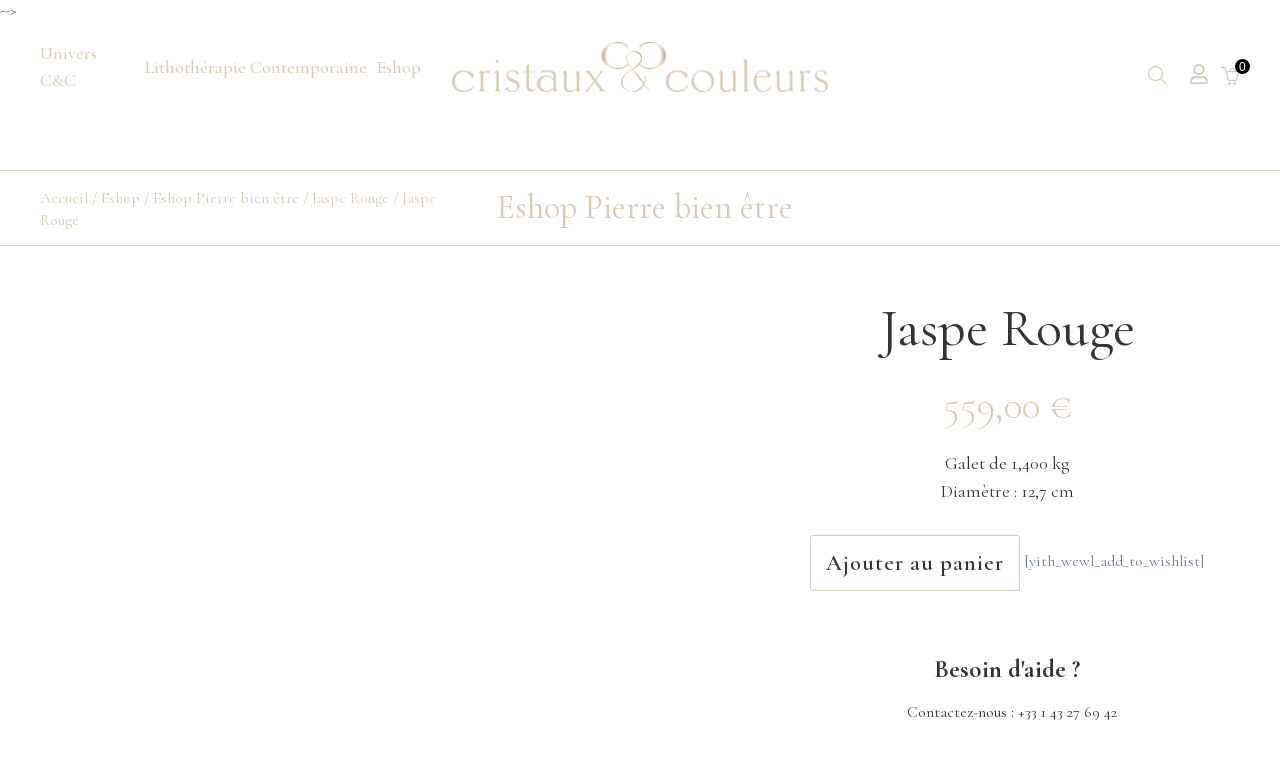

--- FILE ---
content_type: text/html; charset=UTF-8
request_url: https://cristaux-couleurs.com/product/jaspe-rouge-5/
body_size: 109515
content:


<!DOCTYPE html>
<html lang="fr-FR" prefix="og: https://ogp.me/ns#">
<head>
    <meta charset="UTF-8">
    <meta name="viewport" content="width=device-width, initial-scale=1">
    <link rel="profile" href="http://gmpg.org/xfn/11">
    <link rel="stylesheet" href="https://cdnjs.cloudflare.com/ajax/libs/simple-line-icons/2.4.1/css/simple-line-icons.css">
    <!-- <!-- Optimized with WP Meteor v3.4.16 - https://wordpress.org/plugins/wp-meteor/ --><script data-wpmeteor-nooptimize="true" >var _wpmeteor={"gdpr":true,"rdelay":86400000,"preload":true,"elementor-animations":true,"elementor-pp":true,"v":"3.4.16","rest_url":"https:\/\/cristaux-couleurs.com\/wp-json\/"};(()=>{try{new MutationObserver(function(){}),new Promise(function(){}),Object.assign({},{}),document.fonts.ready.then(function(){})}catch{s="wpmeteordisable=1",i=document.location.href,i.match(/[?&]wpmeteordisable/)||(o="",i.indexOf("?")==-1?i.indexOf("#")==-1?o=i+"?"+s:o=i.replace("#","?"+s+"#"):i.indexOf("#")==-1?o=i+"&"+s:o=i.replace("#","&"+s+"#"),document.location.href=o)}var s,i,o;})();

</script><script data-wpmeteor-nooptimize="true" >(()=>{var v="addEventListener",ue="removeEventListener",p="getAttribute",L="setAttribute",pe="removeAttribute",N="hasAttribute",St="querySelector",F=St+"All",U="appendChild",Q="removeChild",fe="createElement",T="tagName",Ae="getOwnPropertyDescriptor",y="prototype",W="__lookupGetter__",Ee="__lookupSetter__",m="DOMContentLoaded",f="load",B="pageshow",me="error";var d=window,c=document,Te=c.documentElement;var $=console.error;var Ke=!0,X=class{constructor(){this.known=[]}init(){let t,n,s=(r,a)=>{if(Ke&&r&&r.fn&&!r.__wpmeteor){let o=function(i){return i===r?this:(c[v](m,l=>{i.call(c,r,l,"jQueryMock")}),this)};this.known.push([r,r.fn.ready,r.fn.init?.prototype?.ready]),r.fn.ready=o,r.fn.init?.prototype?.ready&&(r.fn.init.prototype.ready=o),r.__wpmeteor=!0}return r};window.jQuery||window.$,Object.defineProperty(window,"jQuery",{get(){return t},set(r){t=s(r,"jQuery")},configurable:!0}),Object.defineProperty(window,"$",{get(){return n},set(r){n=s(r,"$")},configurable:!0})}unmock(){this.known.forEach(([t,n,s])=>{t.fn.ready=n,t.fn.init?.prototype?.ready&&s&&(t.fn.init.prototype.ready=s)}),Ke=!1}};var ge="fpo:first-interaction",he="fpo:replay-captured-events";var Je="fpo:element-loaded",Se="fpo:images-loaded",M="fpo:the-end";var Z="click",V=window,Qe=V.addEventListener.bind(V),Xe=V.removeEventListener.bind(V),Ge="removeAttribute",ve="getAttribute",Gt="setAttribute",Ne=["touchstart","touchmove","touchend","touchcancel","keydown","wheel"],Ze=["mouseover","mouseout",Z],Nt=["touchstart","touchend","touchcancel","mouseover","mouseout",Z],R="data-wpmeteor-";var Ue="dispatchEvent",je=e=>{let t=new MouseEvent(Z,{view:e.view,bubbles:!0,cancelable:!0});return Object.defineProperty(t,"target",{writable:!1,value:e.target}),t},Be=class{static capture(){let t=!1,[,n,s]=`${window.Promise}`.split(/[\s[(){]+/s);if(V["__"+s+n])return;let r=[],a=o=>{if(o.target&&Ue in o.target){if(!o.isTrusted)return;if(o.cancelable&&!Ne.includes(o.type))try{o.preventDefault()}catch{}o.stopImmediatePropagation(),o.type===Z?r.push(je(o)):Nt.includes(o.type)&&r.push(o),o.target[Gt](R+o.type,!0),t||(t=!0,V[Ue](new CustomEvent(ge)))}};V.addEventListener(he,()=>{Ze.forEach(l=>Xe(l,a,{passive:!1,capture:!0})),Ne.forEach(l=>Xe(l,a,{passive:!0,capture:!0}));let o;for(;o=r.shift();){var i=o.target;i[ve](R+"touchstart")&&i[ve](R+"touchend")&&!i[ve](R+Z)?(i[ve](R+"touchmove")||r.push(je(o)),i[Ge](R+"touchstart"),i[Ge](R+"touchend")):i[Ge](R+o.type),i[Ue](o)}}),Ze.forEach(o=>Qe(o,a,{passive:!1,capture:!0})),Ne.forEach(o=>Qe(o,a,{passive:!0,capture:!0}))}};var et=Be;var j=class{constructor(){this.l=[]}emit(t,n=null){this.l[t]&&this.l[t].forEach(s=>s(n))}on(t,n){this.l[t]||=[],this.l[t].push(n)}off(t,n){this.l[t]=(this.l[t]||[]).filter(s=>s!==n)}};var D=new j;var ye=c[fe]("span");ye[L]("id","elementor-device-mode");ye[L]("class","elementor-screen-only");var Ut=!1,tt=()=>(Ut||c.body[U](ye),getComputedStyle(ye,":after").content.replace(/"/g,""));var rt=e=>e[p]("class")||"",nt=(e,t)=>e[L]("class",t),st=()=>{d[v](f,function(){let e=tt(),t=Math.max(Te.clientWidth||0,d.innerWidth||0),n=Math.max(Te.clientHeight||0,d.innerHeight||0),s=["_animation_"+e,"animation_"+e,"_animation","_animation","animation"];Array.from(c[F](".elementor-invisible")).forEach(r=>{let a=r.getBoundingClientRect();if(a.top+d.scrollY<=n&&a.left+d.scrollX<t)try{let i=JSON.parse(r[p]("data-settings"));if(i.trigger_source)return;let l=i._animation_delay||i.animation_delay||0,u,E;for(var o=0;o<s.length;o++)if(i[s[o]]){E=s[o],u=i[E];break}if(u){let q=rt(r),J=u==="none"?q:q+" animated "+u,At=setTimeout(()=>{nt(r,J.replace(/\belementor-invisible\b/,"")),s.forEach(Tt=>delete i[Tt]),r[L]("data-settings",JSON.stringify(i))},l);D.on("fi",()=>{clearTimeout(At),nt(r,rt(r).replace(new RegExp("\b"+u+"\b"),""))})}}catch(i){console.error(i)}})})};var ot="data-in-mega_smartmenus",it=()=>{let e=c[fe]("div");e.innerHTML='<span class="sub-arrow --wp-meteor"><i class="fa" aria-hidden="true"></i></span>';let t=e.firstChild,n=s=>{let r=[];for(;s=s.previousElementSibling;)r.push(s);return r};c[v](m,function(){Array.from(c[F](".pp-advanced-menu ul")).forEach(s=>{if(s[p](ot))return;(s[p]("class")||"").match(/\bmega-menu\b/)&&s[F]("ul").forEach(o=>{o[L](ot,!0)});let r=n(s),a=r.filter(o=>o).filter(o=>o[T]==="A").pop();if(a||(a=r.map(o=>Array.from(o[F]("a"))).filter(o=>o).flat().pop()),a){let o=t.cloneNode(!0);a[U](o),new MutationObserver(l=>{l.forEach(({addedNodes:u})=>{u.forEach(E=>{if(E.nodeType===1&&E[T]==="SPAN")try{a[Q](o)}catch{}})})}).observe(a,{childList:!0})}})})};var w="readystatechange",A="message";var Y="SCRIPT",g="data-wpmeteor-",b=Object.defineProperty,Ve=Object.defineProperties,P="javascript/blocked",Pe=/^\s*(application|text)\/javascript|module\s*$/i,mt="requestAnimationFrame",gt="requestIdleCallback",ie="setTimeout",Ie="__dynamic",I=d.constructor.name+"::",ce=c.constructor.name+"::",ht=function(e,t){t=t||d;for(var n=0;n<this.length;n++)e.call(t,this[n],n,this)};"NodeList"in d&&!NodeList[y].forEach&&(NodeList[y].forEach=ht);"HTMLCollection"in d&&!HTMLCollection[y].forEach&&(HTMLCollection[y].forEach=ht);_wpmeteor["elementor-animations"]&&st(),_wpmeteor["elementor-pp"]&&it();var _e=[],Le=[],ee=[],se=!1,k=[],h={},He=!1,Bt=0,H=c.visibilityState==="visible"?d[mt]:d[ie],vt=d[gt]||H;c[v]("visibilitychange",()=>{H=c.visibilityState==="visible"?d[mt]:d[ie],vt=d[gt]||H});var C=d[ie],De,z=["src","type"],x=Object,te="definePropert";x[te+"y"]=(e,t,n)=>{if(e===d&&["jQuery","onload"].indexOf(t)>=0||(e===c||e===c.body)&&["readyState","write","writeln","on"+w].indexOf(t)>=0)return["on"+w,"on"+f].indexOf(t)&&n.set&&(h["on"+w]=h["on"+w]||[],h["on"+w].push(n.set)),e;if(e instanceof HTMLScriptElement&&z.indexOf(t)>=0){if(!e[t+"__def"]){let s=x[Ae](e,t);b(e,t,{set(r){return e[t+"__set"]?e[t+"__set"].call(e,r):s.set.call(e,r)},get(){return e[t+"__get"]?e[t+"__get"].call(e):s.get.call(e)}}),e[t+"__def"]=!0}return n.get&&(e[t+"__get"]=n.get),n.set&&(e[t+"__set"]=n.set),e}return b(e,t,n)};x[te+"ies"]=(e,t)=>{for(let n in t)x[te+"y"](e,n,t[n]);for(let n of x.getOwnPropertySymbols(t))x[te+"y"](e,n,t[n]);return e};var qe=EventTarget[y][v],yt=EventTarget[y][ue],ae=qe.bind(c),Ct=yt.bind(c),G=qe.bind(d),_t=yt.bind(d),Lt=Document[y].createElement,le=Lt.bind(c),de=c.__proto__[W]("readyState").bind(c),ct="loading";b(c,"readyState",{get(){return ct},set(e){return ct=e}});var at=e=>k.filter(([t,,n],s)=>{if(!(e.indexOf(t.type)<0)){n||(n=t.target);try{let r=n.constructor.name+"::"+t.type;for(let a=0;a<h[r].length;a++)if(h[r][a]){let o=r+"::"+s+"::"+a;if(!xe[o])return!0}}catch{}}}).length,oe,xe={},K=e=>{k.forEach(([t,n,s],r)=>{if(!(e.indexOf(t.type)<0)){s||(s=t.target);try{let a=s.constructor.name+"::"+t.type;if((h[a]||[]).length)for(let o=0;o<h[a].length;o++){let i=h[a][o];if(i){let l=a+"::"+r+"::"+o;if(!xe[l]){xe[l]=!0,c.readyState=n,oe=a;try{Bt++,!i[y]||i[y].constructor===i?i.bind(s)(t):i(t)}catch(u){$(u,i)}oe=null}}}}catch(a){$(a)}}})};ae(m,e=>{k.push([new e.constructor(m,e),de(),c])});ae(w,e=>{k.push([new e.constructor(w,e),de(),c])});G(m,e=>{k.push([new e.constructor(m,e),de(),d])});G(f,e=>{He=!0,k.push([new e.constructor(f,e),de(),d]),O||K([m,w,A,f,B])});G(B,e=>{k.push([new e.constructor(B,e),de(),d]),O||K([m,w,A,f,B])});var wt=e=>{k.push([e,c.readyState,d])},Ot=d[W]("onmessage"),Rt=d[Ee]("onmessage"),Pt=()=>{_t(A,wt),(h[I+"message"]||[]).forEach(e=>{G(A,e)}),b(d,"onmessage",{get:Ot,set:Rt})};G(A,wt);var Dt=new X;Dt.init();var Fe=()=>{!O&&!se&&(O=!0,c.readyState="loading",H($e),H(S)),He||G(f,()=>{Fe()})};G(ge,()=>{Fe()});D.on(Se,()=>{Fe()});_wpmeteor.rdelay>=0&&et.capture();var re=[-1],Ce=e=>{re=re.filter(t=>t!==e.target),re.length||C(D.emit.bind(D,M))};var O=!1,S=()=>{let e=_e.shift();if(e)e[p](g+"src")?e[N]("async")||e[Ie]?(e.isConnected&&(re.push(e),setTimeout(Ce,1e3,{target:e})),Oe(e,Ce),C(S)):Oe(e,C.bind(null,S)):(e.origtype==P&&Oe(e),C(S));else if(Le.length)_e.push(...Le),Le.length=0,C(S);else if(at([m,w,A]))K([m,w,A]),C(S);else if(He)if(at([f,B,A]))K([f,B,A]),C(S);else if(re.length>1)vt(S);else if(ee.length)_e.push(...ee),ee.length=0,C(S);else{if(d.RocketLazyLoadScripts)try{RocketLazyLoadScripts.run()}catch(t){$(t)}c.readyState="complete",Pt(),Dt.unmock(),O=!1,se=!0,d[ie](()=>Ce({target:-1}))}else O=!1},xt=e=>{let t=le(Y),n=e.attributes;for(var s=n.length-1;s>=0;s--)n[s].name.startsWith(g)||t[L](n[s].name,n[s].value);let r=e[p](g+"type");r?t.type=r:t.type="text/javascript",(e.textContent||"").match(/^\s*class RocketLazyLoadScripts/)?t.textContent=e.textContent.replace(/^\s*class\s*RocketLazyLoadScripts/,"window.RocketLazyLoadScripts=class").replace("RocketLazyLoadScripts.run();",""):t.textContent=e.textContent;for(let a of["onload","onerror","onreadystatechange"])e[a]&&(t[a]=e[a]);return t},Oe=(e,t)=>{let n=e[p](g+"src");if(n){let s=qe.bind(e);e.isConnected&&t&&(s(f,t),s(me,t)),e.origtype=e[p](g+"type")||"text/javascript",e.origsrc=n,(!e.isConnected||e[N]("nomodule")||e.type&&!Pe.test(e.type))&&t&&t(new Event(f,{target:e}))}else e.origtype===P?(e.origtype=e[p](g+"type")||"text/javascript",e[pe]("integrity"),e.textContent=e.textContent+`
`):t&&t(new Event(f,{target:e}))},We=(e,t)=>{let n=(h[e]||[]).indexOf(t);if(n>=0)return h[e][n]=void 0,!0},lt=(e,t,...n)=>{if("HTMLDocument::"+m==oe&&e===m&&!t.toString().match(/jQueryMock/)){D.on(M,c[v].bind(c,e,t,...n));return}if(t&&(e===m||e===w)){let s=ce+e;h[s]=h[s]||[],h[s].push(t),se&&K([e]);return}return ae(e,t,...n)},dt=(e,t,...n)=>{if(e===m){let s=ce+e;We(s,t)}return Ct(e,t,...n)};Ve(c,{[v]:{get(){return lt},set(){return lt}},[ue]:{get(){return dt},set(){return dt}}});var ne=c.createDocumentFragment(),$e=()=>{ne.hasChildNodes()&&(c.head[U](ne),ne=c.createDocumentFragment())},ut={},we=e=>{if(e)try{let t=new URL(e,c.location.href),n=t.origin;if(n&&!ut[n]&&c.location.host!==t.host){let s=le("link");s.rel="preconnect",s.href=n,ne[U](s),ut[n]=!0,O&&H($e)}}catch{}},be={},kt=(e,t,n,s)=>{let r=le("link");r.rel=t?"modulepre"+f:"pre"+f,r.as="script",n&&r[L]("crossorigin",n),s&&r[L]("integrity",s);try{e=new URL(e,c.location.href).href}catch{}r.href=e,ne[U](r),be[e]=!0,O&&H($e)},ke=function(...e){let t=le(...e);if(!e||e[0].toUpperCase()!==Y||!O)return t;let n=t[L].bind(t),s=t[p].bind(t),r=t[pe].bind(t),a=t[N].bind(t),o=t[W]("attributes").bind(t);return z.forEach(i=>{let l=t[W](i).bind(t),u=t[Ee](i).bind(t);x[te+"y"](t,i,{set(E){return i==="type"&&E&&!Pe.test(E)?n(i,E):((i==="src"&&E||i==="type"&&E&&t.origsrc)&&n("type",P),E?n(g+i,E):r(g+i))},get(){let E=t[p](g+i);if(i==="src")try{return new URL(E,c.location.href).href}catch{}return E}}),b(t,"orig"+i,{set(E){return u(E)},get(){return l()}})}),t[L]=function(i,l){if(z.includes(i))return i==="type"&&l&&!Pe.test(l)?n(i,l):((i==="src"&&l||i==="type"&&l&&t.origsrc)&&n("type",P),l?n(g+i,l):r(g+i));n(i,l)},t[p]=function(i){let l=z.indexOf(i)>=0?s(g+i):s(i);if(i==="src")try{return new URL(l,c.location.href).href}catch{}return l},t[N]=function(i){return z.indexOf(i)>=0?a(g+i):a(i)},b(t,"attributes",{get(){return[...o()].filter(l=>l.name!=="type").map(l=>({name:l.name.match(new RegExp(g))?l.name.replace(g,""):l.name,value:l.value}))}}),t[Ie]=!0,t};Object.defineProperty(Document[y],"createElement",{set(e){e!==ke&&(De=e)},get(){return De||ke}});var Re=new Set,ze=new MutationObserver(e=>{e.forEach(({removedNodes:t,addedNodes:n,target:s})=>{t.forEach(r=>{r.nodeType===1&&Y===r[T]&&"origtype"in r&&Re.delete(r)}),n.forEach(r=>{if(r.nodeType===1)if(Y===r[T]){if("origtype"in r){if(r.origtype!==P)return}else if(r[p]("type")!==P)return;"origtype"in r||z.forEach(o=>{let i=r[W](o).bind(r),l=r[Ee](o).bind(r);b(r,"orig"+o,{set(u){return l(u)},get(){return i()}})});let a=r[p](g+"src");if(Re.has(r)&&$("Inserted twice",r),r.parentNode){Re.add(r);let o=r[p](g+"type");(a||"").match(/\/gtm.js\?/)||r[N]("async")||r[Ie]?(ee.push(r),we(a)):r[N]("defer")||o==="module"?(Le.push(r),we(a)):(a&&!r[N]("nomodule")&&!be[a]&&kt(a,o==="module",r[N]("crossorigin")&&r[p]("crossorigin"),r[p]("integrity")),_e.push(r))}else r[v](f,o=>o.target.parentNode[Q](o.target)),r[v](me,o=>o.target.parentNode[Q](o.target)),s[U](r)}else r[T]==="LINK"&&r[p]("as")==="script"&&(be[r[p]("href")]=!0)})})}),bt={childList:!0,subtree:!0};ze.observe(c.documentElement,bt);var Mt=HTMLElement[y].attachShadow;HTMLElement[y].attachShadow=function(e){let t=Mt.call(this,e);return e.mode==="open"&&ze.observe(t,bt),t};(()=>{let e=x[Ae](HTMLIFrameElement[y],"src");b(HTMLIFrameElement[y],"src",{get(){return this.dataset.fpoSrc?this.dataset.fpoSrc:e.get.call(this)},set(t){delete this.dataset.fpoSrc,e.set.call(this,t)}})})();D.on(M,()=>{(!De||De===ke)&&(Document[y].createElement=Lt,ze.disconnect()),dispatchEvent(new CustomEvent(he)),dispatchEvent(new CustomEvent(M))});var Me=e=>{let t,n;!c.currentScript||!c.currentScript.parentNode?(t=c.body,n=t.lastChild):(n=c.currentScript,t=n.parentNode);try{let s=le("div");s.innerHTML=e,Array.from(s.childNodes).forEach(r=>{r.nodeName===Y?t.insertBefore(xt(r),n):t.insertBefore(r,n)})}catch(s){$(s)}},pt=e=>Me(e+`
`);Ve(c,{write:{get(){return Me},set(e){return Me=e}},writeln:{get(){return pt},set(e){return pt=e}}});var ft=(e,t,...n)=>{if(I+m==oe&&e===m&&!t.toString().match(/jQueryMock/)){D.on(M,d[v].bind(d,e,t,...n));return}if(I+f==oe&&e===f){D.on(M,d[v].bind(d,e,t,...n));return}if(t&&(e===f||e===B||e===m||e===A&&!se)){let s=e===m?ce+e:I+e;h[s]=h[s]||[],h[s].push(t),se&&K([e]);return}return G(e,t,...n)},Et=(e,t,...n)=>{if(e===f||e===m||e===B){let s=e===m?ce+e:I+e;We(s,t)}return _t(e,t,...n)};Ve(d,{[v]:{get(){return ft},set(){return ft}},[ue]:{get(){return Et},set(){return Et}}});var Ye=e=>{let t;return{get(){return t},set(n){return t&&We(e,n),h[e]=h[e]||[],h[e].push(n),t=n}}};G(Je,e=>{let{target:t,event:n}=e.detail,s=t===d?c.body:t,r=s[p](g+"on"+n.type);s[pe](g+"on"+n.type);try{let a=new Function("event",r);t===d?d[v](f,a.bind(t,n)):a.call(t,n)}catch(a){console.err(a)}});{let e=Ye(I+f);b(d,"onload",e),ae(m,()=>{b(c.body,"onload",e)})}b(c,"onreadystatechange",Ye(ce+w));b(d,"onmessage",Ye(I+A));(()=>{let e=d.innerHeight,t=d.innerWidth,n=r=>{let o={"4g":1250,"3g":2500,"2g":2500}[(navigator.connection||{}).effectiveType]||0,i=r.getBoundingClientRect(),l={top:-1*e-o,left:-1*t-o,bottom:e+o,right:t+o};return!(i.left>=l.right||i.right<=l.left||i.top>=l.bottom||i.bottom<=l.top)},s=(r=!0)=>{let a=1,o=-1,i={},l=()=>{o++,--a||d[ie](D.emit.bind(D,Se),_wpmeteor.rdelay)};Array.from(c.getElementsByTagName("*")).forEach(u=>{let E,q,J;if(u[T]==="IMG"){let _=u.currentSrc||u.src;_&&!i[_]&&!_.match(/^data:/i)&&((u.loading||"").toLowerCase()!=="lazy"||n(u))&&(E=_)}else if(u[T]===Y)we(u[p](g+"src"));else if(u[T]==="LINK"&&u[p]("as")==="script"&&["pre"+f,"modulepre"+f].indexOf(u[p]("rel"))>=0)be[u[p]("href")]=!0;else if((q=d.getComputedStyle(u))&&(J=(q.backgroundImage||"").match(/^url\s*\((.*?)\)/i))&&(J||[]).length){let _=J[0].slice(4,-1).replace(/"/g,"");!i[_]&&!_.match(/^data:/i)&&(E=_)}if(E){i[E]=!0;let _=new Image;r&&(a++,_[v](f,l),_[v](me,l)),_.src=E}}),c.fonts.ready.then(()=>{l()})};_wpmeteor.rdelay===0?ae(m,s):G(f,s)})();})();
//1.0.42

</script><script  type="javascript/blocked" data-wpmeteor-type="text/javascript"  data-wpmeteor-src="/js/minicart.js"></script> -->
	<script  type="javascript/blocked" data-wpmeteor-type="text/javascript"  data-wpmeteor-src="https://ajax.googleapis.com/ajax/libs/jquery/3.5.1/jquery.min.js"></script>

    <script  type="javascript/blocked" data-wpmeteor-type="text/javascript" >
/* <![CDATA[ */
window.JetpackScriptData = {"site":{"icon":"https://cristaux-couleurs.com/wp-content/uploads/2021/03/cropped-Sigle-CC_ICO.png","title":"Cristaux \u0026amp; Couleurs","host":"unknown","is_wpcom_platform":false}};
/* ]]> */
</script>
	<style>img:is([sizes="auto" i], [sizes^="auto," i]) { contain-intrinsic-size: 3000px 1500px }</style>
	
<!-- Search Engine Optimization by Rank Math - https://rankmath.com/ -->
<title>Jaspe Rouge - Cristaux &amp; Couleurs</title>
<meta name="description" content="Galet de 1,400 kg Diamètre : 12,7 cm"/>
<meta name="robots" content="follow, index, max-snippet:-1, max-video-preview:-1, max-image-preview:large"/>
<link rel="canonical" href="https://cristaux-couleurs.com/product/jaspe-rouge-5/" />
<meta property="og:locale" content="fr_FR" />
<meta property="og:type" content="product" />
<meta property="og:title" content="Jaspe Rouge - Cristaux &amp; Couleurs" />
<meta property="og:description" content="Galet de 1,400 kg Diamètre : 12,7 cm" />
<meta property="og:url" content="https://cristaux-couleurs.com/product/jaspe-rouge-5/" />
<meta property="og:updated_time" content="2021-11-23T20:32:15+01:00" />
<meta property="og:image" content="https://cristaux-couleurs.com/wp-content/uploads/2021/08/0200000401.jpg" />
<meta property="og:image:secure_url" content="https://cristaux-couleurs.com/wp-content/uploads/2021/08/0200000401.jpg" />
<meta property="og:image:width" content="1920" />
<meta property="og:image:height" content="1143" />
<meta property="og:image:alt" content="Jaspe Rouge" />
<meta property="og:image:type" content="image/jpeg" />
<meta property="product:price:amount" content="559.0" />
<meta property="product:price:currency" content="EUR" />
<meta property="product:availability" content="instock" />
<meta name="twitter:card" content="summary_large_image" />
<meta name="twitter:title" content="Jaspe Rouge - Cristaux &amp; Couleurs" />
<meta name="twitter:description" content="Galet de 1,400 kg Diamètre : 12,7 cm" />
<meta name="twitter:image" content="https://cristaux-couleurs.com/wp-content/uploads/2021/08/0200000401.jpg" />
<meta name="twitter:label1" content="Price" />
<meta name="twitter:data1" content="559,00&nbsp;&euro;" />
<meta name="twitter:label2" content="Availability" />
<meta name="twitter:data2" content="In stock" />
<script type="application/ld+json" class="rank-math-schema">{"@context":"https://schema.org","@graph":[{"@type":"Organization","@id":"https://cristaux-couleurs.com/#organization","name":"Cristaux &amp; Couleurs: le site officiel de la Lithoth\u00e9rapie","url":"https://cristaux-couleurs.com","sameAs":["https://www.facebook.com/cristauxetcouleurs/","https://www.instagram.com/cristauxetcouleurs/"],"logo":{"@type":"ImageObject","@id":"https://cristaux-couleurs.com/#logo","url":"https://cristaux-couleurs.com/wp-content/uploads/2021/06/Logo-CC.png","contentUrl":"https://cristaux-couleurs.com/wp-content/uploads/2021/06/Logo-CC.png","inLanguage":"fr-FR","width":"2738","height":"365"}},{"@type":"WebSite","@id":"https://cristaux-couleurs.com/#website","url":"https://cristaux-couleurs.com","publisher":{"@id":"https://cristaux-couleurs.com/#organization"},"inLanguage":"fr-FR"},{"@type":"ImageObject","@id":"https://cristaux-couleurs.com/wp-content/uploads/2021/08/0200000401.jpg","url":"https://cristaux-couleurs.com/wp-content/uploads/2021/08/0200000401.jpg","width":"1920","height":"1143","inLanguage":"fr-FR"},{"@type":"BreadcrumbList","@id":"https://cristaux-couleurs.com/product/jaspe-rouge-5/#breadcrumb","itemListElement":[{"@type":"ListItem","position":"1","item":{"@id":"https://cristaux-couleurs.com","name":"Home"}},{"@type":"ListItem","position":"2","item":{"@id":"https://cristaux-couleurs.com/product/jaspe-rouge-5/","name":"Jaspe Rouge"}}]},{"@type":"ItemPage","@id":"https://cristaux-couleurs.com/product/jaspe-rouge-5/#webpage","url":"https://cristaux-couleurs.com/product/jaspe-rouge-5/","name":"Jaspe Rouge - Cristaux &amp; Couleurs","datePublished":"2021-08-07T15:57:43+02:00","dateModified":"2021-11-23T20:32:15+01:00","isPartOf":{"@id":"https://cristaux-couleurs.com/#website"},"primaryImageOfPage":{"@id":"https://cristaux-couleurs.com/wp-content/uploads/2021/08/0200000401.jpg"},"inLanguage":"fr-FR","breadcrumb":{"@id":"https://cristaux-couleurs.com/product/jaspe-rouge-5/#breadcrumb"}},{"@type":"Product","name":"Jaspe Rouge - Cristaux &amp; Couleurs","description":"Galet de 1,400 kg Diam\u00e8tre : 12,7 cm","category":"Eshop Pierre bien \u00eatre","mainEntityOfPage":{"@id":"https://cristaux-couleurs.com/product/jaspe-rouge-5/#webpage"},"weight":{"@type":"QuantitativeValue","unitCode":"GRM","value":"1400"},"image":[{"@type":"ImageObject","url":"https://cristaux-couleurs.com/wp-content/uploads/2021/08/0200000401.jpg","height":"1143","width":"1920"},{"@type":"ImageObject","url":"https://cristaux-couleurs.com/wp-content/uploads/2021/08/0200000402.jpg","height":"1143","width":"1920"},{"@type":"ImageObject","url":"https://cristaux-couleurs.com/wp-content/uploads/2021/08/0200000403.jpg","height":"1143","width":"1920"},{"@type":"ImageObject","url":"https://cristaux-couleurs.com/wp-content/uploads/2021/08/0200000404.jpg","height":"1143","width":"1920"}],"offers":{"@type":"Offer","price":"559.00","priceCurrency":"EUR","priceValidUntil":"2027-12-31","availability":"https://schema.org/InStock","itemCondition":"NewCondition","url":"https://cristaux-couleurs.com/product/jaspe-rouge-5/","seller":{"@type":"Organization","@id":"https://cristaux-couleurs.com/","url":"https://cristaux-couleurs.com","logo":"https://cristaux-couleurs.com/wp-content/uploads/2021/06/Logo-CC.png"},"priceSpecification":{"price":"559.0","priceCurrency":"EUR","valueAddedTaxIncluded":"true"}},"@id":"https://cristaux-couleurs.com/product/jaspe-rouge-5/#richSnippet"}]}</script>
<!-- /Rank Math WordPress SEO plugin -->

<link rel='dns-prefetch' href='//fonts.googleapis.com' />
<link rel="alternate" type="application/rss+xml" title="Cristaux &amp; Couleurs &raquo; Flux" href="https://cristaux-couleurs.com/feed/" />
<link rel="alternate" type="application/rss+xml" title="Cristaux &amp; Couleurs &raquo; Flux des commentaires" href="https://cristaux-couleurs.com/comments/feed/" />
<script  type="javascript/blocked" data-wpmeteor-type="text/javascript" >
/* <![CDATA[ */
window._wpemojiSettings = {"baseUrl":"https:\/\/s.w.org\/images\/core\/emoji\/16.0.1\/72x72\/","ext":".png","svgUrl":"https:\/\/s.w.org\/images\/core\/emoji\/16.0.1\/svg\/","svgExt":".svg","source":{"concatemoji":"https:\/\/cristaux-couleurs.com\/wp-includes\/js\/wp-emoji-release.min.js?ver=6.8.2"}};
/*! This file is auto-generated */
!function(s,n){var o,i,e;function c(e){try{var t={supportTests:e,timestamp:(new Date).valueOf()};sessionStorage.setItem(o,JSON.stringify(t))}catch(e){}}function p(e,t,n){e.clearRect(0,0,e.canvas.width,e.canvas.height),e.fillText(t,0,0);var t=new Uint32Array(e.getImageData(0,0,e.canvas.width,e.canvas.height).data),a=(e.clearRect(0,0,e.canvas.width,e.canvas.height),e.fillText(n,0,0),new Uint32Array(e.getImageData(0,0,e.canvas.width,e.canvas.height).data));return t.every(function(e,t){return e===a[t]})}function u(e,t){e.clearRect(0,0,e.canvas.width,e.canvas.height),e.fillText(t,0,0);for(var n=e.getImageData(16,16,1,1),a=0;a<n.data.length;a++)if(0!==n.data[a])return!1;return!0}function f(e,t,n,a){switch(t){case"flag":return n(e,"\ud83c\udff3\ufe0f\u200d\u26a7\ufe0f","\ud83c\udff3\ufe0f\u200b\u26a7\ufe0f")?!1:!n(e,"\ud83c\udde8\ud83c\uddf6","\ud83c\udde8\u200b\ud83c\uddf6")&&!n(e,"\ud83c\udff4\udb40\udc67\udb40\udc62\udb40\udc65\udb40\udc6e\udb40\udc67\udb40\udc7f","\ud83c\udff4\u200b\udb40\udc67\u200b\udb40\udc62\u200b\udb40\udc65\u200b\udb40\udc6e\u200b\udb40\udc67\u200b\udb40\udc7f");case"emoji":return!a(e,"\ud83e\udedf")}return!1}function g(e,t,n,a){var r="undefined"!=typeof WorkerGlobalScope&&self instanceof WorkerGlobalScope?new OffscreenCanvas(300,150):s.createElement("canvas"),o=r.getContext("2d",{willReadFrequently:!0}),i=(o.textBaseline="top",o.font="600 32px Arial",{});return e.forEach(function(e){i[e]=t(o,e,n,a)}),i}function t(e){var t=s.createElement("script");t.src=e,t.defer=!0,s.head.appendChild(t)}"undefined"!=typeof Promise&&(o="wpEmojiSettingsSupports",i=["flag","emoji"],n.supports={everything:!0,everythingExceptFlag:!0},e=new Promise(function(e){s.addEventListener("DOMContentLoaded",e,{once:!0})}),new Promise(function(t){var n=function(){try{var e=JSON.parse(sessionStorage.getItem(o));if("object"==typeof e&&"number"==typeof e.timestamp&&(new Date).valueOf()<e.timestamp+604800&&"object"==typeof e.supportTests)return e.supportTests}catch(e){}return null}();if(!n){if("undefined"!=typeof Worker&&"undefined"!=typeof OffscreenCanvas&&"undefined"!=typeof URL&&URL.createObjectURL&&"undefined"!=typeof Blob)try{var e="postMessage("+g.toString()+"("+[JSON.stringify(i),f.toString(),p.toString(),u.toString()].join(",")+"));",a=new Blob([e],{type:"text/javascript"}),r=new Worker(URL.createObjectURL(a),{name:"wpTestEmojiSupports"});return void(r.onmessage=function(e){c(n=e.data),r.terminate(),t(n)})}catch(e){}c(n=g(i,f,p,u))}t(n)}).then(function(e){for(var t in e)n.supports[t]=e[t],n.supports.everything=n.supports.everything&&n.supports[t],"flag"!==t&&(n.supports.everythingExceptFlag=n.supports.everythingExceptFlag&&n.supports[t]);n.supports.everythingExceptFlag=n.supports.everythingExceptFlag&&!n.supports.flag,n.DOMReady=!1,n.readyCallback=function(){n.DOMReady=!0}}).then(function(){return e}).then(function(){var e;n.supports.everything||(n.readyCallback(),(e=n.source||{}).concatemoji?t(e.concatemoji):e.wpemoji&&e.twemoji&&(t(e.twemoji),t(e.wpemoji)))}))}((window,document),window._wpemojiSettings);
/* ]]> */
</script>
<link rel='stylesheet' id='extend-builder-css-css' href='https://cristaux-couleurs.com/wp-content/plugins/colibri-page-builder-pro/extend-builder/assets/static/css/theme.css?ver=1.0.379-pro' type='text/css' media='all' />
<style id='extend-builder-css-inline-css' type='text/css'>
/* page css */
/* part css : theme-shapes */
.colibri-shape-circles {
background-image:url('https://cristaux-couleurs.com/wp-content/themes/colibri-wp/resources/images/header-shapes/circles.png')
}
.colibri-shape-10degree-stripes {
background-image:url('https://cristaux-couleurs.com/wp-content/themes/colibri-wp/resources/images/header-shapes/10degree-stripes.png')
}
.colibri-shape-rounded-squares-blue {
background-image:url('https://cristaux-couleurs.com/wp-content/themes/colibri-wp/resources/images/header-shapes/rounded-squares-blue.png')
}
.colibri-shape-many-rounded-squares-blue {
background-image:url('https://cristaux-couleurs.com/wp-content/themes/colibri-wp/resources/images/header-shapes/many-rounded-squares-blue.png')
}
.colibri-shape-two-circles {
background-image:url('https://cristaux-couleurs.com/wp-content/themes/colibri-wp/resources/images/header-shapes/two-circles.png')
}
.colibri-shape-circles-2 {
background-image:url('https://cristaux-couleurs.com/wp-content/themes/colibri-wp/resources/images/header-shapes/circles-2.png')
}
.colibri-shape-circles-3 {
background-image:url('https://cristaux-couleurs.com/wp-content/themes/colibri-wp/resources/images/header-shapes/circles-3.png')
}
.colibri-shape-circles-gradient {
background-image:url('https://cristaux-couleurs.com/wp-content/themes/colibri-wp/resources/images/header-shapes/circles-gradient.png')
}
.colibri-shape-circles-white-gradient {
background-image:url('https://cristaux-couleurs.com/wp-content/themes/colibri-wp/resources/images/header-shapes/circles-white-gradient.png')
}
.colibri-shape-waves {
background-image:url('https://cristaux-couleurs.com/wp-content/themes/colibri-wp/resources/images/header-shapes/waves.png')
}
.colibri-shape-waves-inverted {
background-image:url('https://cristaux-couleurs.com/wp-content/themes/colibri-wp/resources/images/header-shapes/waves-inverted.png')
}
.colibri-shape-dots {
background-image:url('https://cristaux-couleurs.com/wp-content/themes/colibri-wp/resources/images/header-shapes/dots.png')
}
.colibri-shape-left-tilted-lines {
background-image:url('https://cristaux-couleurs.com/wp-content/themes/colibri-wp/resources/images/header-shapes/left-tilted-lines.png')
}
.colibri-shape-right-tilted-lines {
background-image:url('https://cristaux-couleurs.com/wp-content/themes/colibri-wp/resources/images/header-shapes/right-tilted-lines.png')
}
.colibri-shape-right-tilted-strips {
background-image:url('https://cristaux-couleurs.com/wp-content/themes/colibri-wp/resources/images/header-shapes/right-tilted-strips.png')
}
/* part css : theme */

.h-y-container > *:not(:last-child), .h-x-container-inner > * {
  margin-bottom: 20px;
}
.h-x-container-inner, .h-column__content > .h-x-container > *:last-child {
  margin-bottom: -20px;
}
.h-x-container-inner > * {
  padding-left: 10px;
  padding-right: 10px;
}
.h-x-container-inner {
  margin-left: -10px;
  margin-right: -10px;
}
[class*=style-], [class*=local-style-], .h-global-transition, .h-global-transition-all, .h-global-transition-all * {
  transition-duration: 0.5s;
}
.wp-block-button .wp-block-button__link:not(.has-background),.wp-block-file .wp-block-file__button {
  background-color: #03a9f4;
  background-image: none;
}
.wp-block-button .wp-block-button__link:not(.has-background):hover,.wp-block-button .wp-block-button__link:not(.has-background):focus,.wp-block-button .wp-block-button__link:not(.has-background):active,.wp-block-file .wp-block-file__button:hover,.wp-block-file .wp-block-file__button:focus,.wp-block-file .wp-block-file__button:active {
  background-color: rgb(2, 110, 159);
  background-image: none;
}
.wp-block-button.is-style-outline .wp-block-button__link:not(.has-background) {
  color: #03a9f4;
  background-color: transparent;
  background-image: none;
  border-top-width: 2px;
  border-top-color: #03a9f4;
  border-top-style: solid;
  border-right-width: 2px;
  border-right-color: #03a9f4;
  border-right-style: solid;
  border-bottom-width: 2px;
  border-bottom-color: #03a9f4;
  border-bottom-style: solid;
  border-left-width: 2px;
  border-left-color: #03a9f4;
  border-left-style: solid;
}
.wp-block-button.is-style-outline .wp-block-button__link:not(.has-background):hover,.wp-block-button.is-style-outline .wp-block-button__link:not(.has-background):focus,.wp-block-button.is-style-outline .wp-block-button__link:not(.has-background):active {
  color: #fff;
  background-color: #03a9f4;
  background-image: none;
}
.has-background-color,*[class^="wp-block-"].is-style-solid-color {
  background-color: #03a9f4;
  background-image: none;
}
.has-colibri-color-1-background-color {
  background-color: #03a9f4;
  background-image: none;
}
.wp-block-button .wp-block-button__link.has-colibri-color-1-background-color {
  background-color: #03a9f4;
  background-image: none;
}
.wp-block-button .wp-block-button__link.has-colibri-color-1-background-color:hover,.wp-block-button .wp-block-button__link.has-colibri-color-1-background-color:focus,.wp-block-button .wp-block-button__link.has-colibri-color-1-background-color:active {
  background-color: rgb(2, 110, 159);
  background-image: none;
}
.wp-block-button.is-style-outline .wp-block-button__link.has-colibri-color-1-background-color {
  color: #03a9f4;
  background-color: transparent;
  background-image: none;
  border-top-width: 2px;
  border-top-color: #03a9f4;
  border-top-style: solid;
  border-right-width: 2px;
  border-right-color: #03a9f4;
  border-right-style: solid;
  border-bottom-width: 2px;
  border-bottom-color: #03a9f4;
  border-bottom-style: solid;
  border-left-width: 2px;
  border-left-color: #03a9f4;
  border-left-style: solid;
}
.wp-block-button.is-style-outline .wp-block-button__link.has-colibri-color-1-background-color:hover,.wp-block-button.is-style-outline .wp-block-button__link.has-colibri-color-1-background-color:focus,.wp-block-button.is-style-outline .wp-block-button__link.has-colibri-color-1-background-color:active {
  color: #fff;
  background-color: #03a9f4;
  background-image: none;
}
*[class^="wp-block-"].has-colibri-color-1-background-color,*[class^="wp-block-"] .has-colibri-color-1-background-color,*[class^="wp-block-"].is-style-solid-color.has-colibri-color-1-color,*[class^="wp-block-"].is-style-solid-color blockquote.has-colibri-color-1-color,*[class^="wp-block-"].is-style-solid-color blockquote.has-colibri-color-1-color p {
  background-color: #03a9f4;
  background-image: none;
}
.has-colibri-color-1-color {
  color: #03a9f4;
}
.has-colibri-color-2-background-color {
  background-color: #f79007;
  background-image: none;
}
.wp-block-button .wp-block-button__link.has-colibri-color-2-background-color {
  background-color: #f79007;
  background-image: none;
}
.wp-block-button .wp-block-button__link.has-colibri-color-2-background-color:hover,.wp-block-button .wp-block-button__link.has-colibri-color-2-background-color:focus,.wp-block-button .wp-block-button__link.has-colibri-color-2-background-color:active {
  background-color: rgb(162, 94, 5);
  background-image: none;
}
.wp-block-button.is-style-outline .wp-block-button__link.has-colibri-color-2-background-color {
  color: #f79007;
  background-color: transparent;
  background-image: none;
  border-top-width: 2px;
  border-top-color: #f79007;
  border-top-style: solid;
  border-right-width: 2px;
  border-right-color: #f79007;
  border-right-style: solid;
  border-bottom-width: 2px;
  border-bottom-color: #f79007;
  border-bottom-style: solid;
  border-left-width: 2px;
  border-left-color: #f79007;
  border-left-style: solid;
}
.wp-block-button.is-style-outline .wp-block-button__link.has-colibri-color-2-background-color:hover,.wp-block-button.is-style-outline .wp-block-button__link.has-colibri-color-2-background-color:focus,.wp-block-button.is-style-outline .wp-block-button__link.has-colibri-color-2-background-color:active {
  color: #fff;
  background-color: #f79007;
  background-image: none;
}
*[class^="wp-block-"].has-colibri-color-2-background-color,*[class^="wp-block-"] .has-colibri-color-2-background-color,*[class^="wp-block-"].is-style-solid-color.has-colibri-color-2-color,*[class^="wp-block-"].is-style-solid-color blockquote.has-colibri-color-2-color,*[class^="wp-block-"].is-style-solid-color blockquote.has-colibri-color-2-color p {
  background-color: #f79007;
  background-image: none;
}
.has-colibri-color-2-color {
  color: #f79007;
}
.has-colibri-color-3-background-color {
  background-color: #00bf87;
  background-image: none;
}
.wp-block-button .wp-block-button__link.has-colibri-color-3-background-color {
  background-color: #00bf87;
  background-image: none;
}
.wp-block-button .wp-block-button__link.has-colibri-color-3-background-color:hover,.wp-block-button .wp-block-button__link.has-colibri-color-3-background-color:focus,.wp-block-button .wp-block-button__link.has-colibri-color-3-background-color:active {
  background-color: rgb(0, 106, 75);
  background-image: none;
}
.wp-block-button.is-style-outline .wp-block-button__link.has-colibri-color-3-background-color {
  color: #00bf87;
  background-color: transparent;
  background-image: none;
  border-top-width: 2px;
  border-top-color: #00bf87;
  border-top-style: solid;
  border-right-width: 2px;
  border-right-color: #00bf87;
  border-right-style: solid;
  border-bottom-width: 2px;
  border-bottom-color: #00bf87;
  border-bottom-style: solid;
  border-left-width: 2px;
  border-left-color: #00bf87;
  border-left-style: solid;
}
.wp-block-button.is-style-outline .wp-block-button__link.has-colibri-color-3-background-color:hover,.wp-block-button.is-style-outline .wp-block-button__link.has-colibri-color-3-background-color:focus,.wp-block-button.is-style-outline .wp-block-button__link.has-colibri-color-3-background-color:active {
  color: #fff;
  background-color: #00bf87;
  background-image: none;
}
*[class^="wp-block-"].has-colibri-color-3-background-color,*[class^="wp-block-"] .has-colibri-color-3-background-color,*[class^="wp-block-"].is-style-solid-color.has-colibri-color-3-color,*[class^="wp-block-"].is-style-solid-color blockquote.has-colibri-color-3-color,*[class^="wp-block-"].is-style-solid-color blockquote.has-colibri-color-3-color p {
  background-color: #00bf87;
  background-image: none;
}
.has-colibri-color-3-color {
  color: #00bf87;
}
.has-colibri-color-4-background-color {
  background-color: #6632ff;
  background-image: none;
}
.wp-block-button .wp-block-button__link.has-colibri-color-4-background-color {
  background-color: #6632ff;
  background-image: none;
}
.wp-block-button .wp-block-button__link.has-colibri-color-4-background-color:hover,.wp-block-button .wp-block-button__link.has-colibri-color-4-background-color:focus,.wp-block-button .wp-block-button__link.has-colibri-color-4-background-color:active {
  background-color: rgb(68, 33, 170);
  background-image: none;
}
.wp-block-button.is-style-outline .wp-block-button__link.has-colibri-color-4-background-color {
  color: #6632ff;
  background-color: transparent;
  background-image: none;
  border-top-width: 2px;
  border-top-color: #6632ff;
  border-top-style: solid;
  border-right-width: 2px;
  border-right-color: #6632ff;
  border-right-style: solid;
  border-bottom-width: 2px;
  border-bottom-color: #6632ff;
  border-bottom-style: solid;
  border-left-width: 2px;
  border-left-color: #6632ff;
  border-left-style: solid;
}
.wp-block-button.is-style-outline .wp-block-button__link.has-colibri-color-4-background-color:hover,.wp-block-button.is-style-outline .wp-block-button__link.has-colibri-color-4-background-color:focus,.wp-block-button.is-style-outline .wp-block-button__link.has-colibri-color-4-background-color:active {
  color: #fff;
  background-color: #6632ff;
  background-image: none;
}
*[class^="wp-block-"].has-colibri-color-4-background-color,*[class^="wp-block-"] .has-colibri-color-4-background-color,*[class^="wp-block-"].is-style-solid-color.has-colibri-color-4-color,*[class^="wp-block-"].is-style-solid-color blockquote.has-colibri-color-4-color,*[class^="wp-block-"].is-style-solid-color blockquote.has-colibri-color-4-color p {
  background-color: #6632ff;
  background-image: none;
}
.has-colibri-color-4-color {
  color: #6632ff;
}
.has-colibri-color-5-background-color {
  background-color: #FFFFFF;
  background-image: none;
}
.wp-block-button .wp-block-button__link.has-colibri-color-5-background-color {
  background-color: #FFFFFF;
  background-image: none;
}
.wp-block-button .wp-block-button__link.has-colibri-color-5-background-color:hover,.wp-block-button .wp-block-button__link.has-colibri-color-5-background-color:focus,.wp-block-button .wp-block-button__link.has-colibri-color-5-background-color:active {
  background-color: rgb(102, 102, 102);
  background-image: none;
}
.wp-block-button.is-style-outline .wp-block-button__link.has-colibri-color-5-background-color {
  color: #FFFFFF;
  background-color: transparent;
  background-image: none;
  border-top-width: 2px;
  border-top-color: #FFFFFF;
  border-top-style: solid;
  border-right-width: 2px;
  border-right-color: #FFFFFF;
  border-right-style: solid;
  border-bottom-width: 2px;
  border-bottom-color: #FFFFFF;
  border-bottom-style: solid;
  border-left-width: 2px;
  border-left-color: #FFFFFF;
  border-left-style: solid;
}
.wp-block-button.is-style-outline .wp-block-button__link.has-colibri-color-5-background-color:hover,.wp-block-button.is-style-outline .wp-block-button__link.has-colibri-color-5-background-color:focus,.wp-block-button.is-style-outline .wp-block-button__link.has-colibri-color-5-background-color:active {
  color: #fff;
  background-color: #FFFFFF;
  background-image: none;
}
*[class^="wp-block-"].has-colibri-color-5-background-color,*[class^="wp-block-"] .has-colibri-color-5-background-color,*[class^="wp-block-"].is-style-solid-color.has-colibri-color-5-color,*[class^="wp-block-"].is-style-solid-color blockquote.has-colibri-color-5-color,*[class^="wp-block-"].is-style-solid-color blockquote.has-colibri-color-5-color p {
  background-color: #FFFFFF;
  background-image: none;
}
.has-colibri-color-5-color {
  color: #FFFFFF;
}
.has-colibri-color-6-background-color {
  background-color: #000000;
  background-image: none;
}
.wp-block-button .wp-block-button__link.has-colibri-color-6-background-color {
  background-color: #000000;
  background-image: none;
}
.wp-block-button .wp-block-button__link.has-colibri-color-6-background-color:hover,.wp-block-button .wp-block-button__link.has-colibri-color-6-background-color:focus,.wp-block-button .wp-block-button__link.has-colibri-color-6-background-color:active {
  background-color: rgb(51, 51, 51);
  background-image: none;
}
.wp-block-button.is-style-outline .wp-block-button__link.has-colibri-color-6-background-color {
  color: #000000;
  background-color: transparent;
  background-image: none;
  border-top-width: 2px;
  border-top-color: #000000;
  border-top-style: solid;
  border-right-width: 2px;
  border-right-color: #000000;
  border-right-style: solid;
  border-bottom-width: 2px;
  border-bottom-color: #000000;
  border-bottom-style: solid;
  border-left-width: 2px;
  border-left-color: #000000;
  border-left-style: solid;
}
.wp-block-button.is-style-outline .wp-block-button__link.has-colibri-color-6-background-color:hover,.wp-block-button.is-style-outline .wp-block-button__link.has-colibri-color-6-background-color:focus,.wp-block-button.is-style-outline .wp-block-button__link.has-colibri-color-6-background-color:active {
  color: #fff;
  background-color: #000000;
  background-image: none;
}
*[class^="wp-block-"].has-colibri-color-6-background-color,*[class^="wp-block-"] .has-colibri-color-6-background-color,*[class^="wp-block-"].is-style-solid-color.has-colibri-color-6-color,*[class^="wp-block-"].is-style-solid-color blockquote.has-colibri-color-6-color,*[class^="wp-block-"].is-style-solid-color blockquote.has-colibri-color-6-color p {
  background-color: #000000;
  background-image: none;
}
.has-colibri-color-6-color {
  color: #000000;
}
#colibri .woocommerce-store-notice,#colibri.woocommerce .content .h-section input[type=submit],#colibri.woocommerce-page  .content .h-section  input[type=button],#colibri.woocommerce .content .h-section  input[type=button],#colibri.woocommerce-page  .content .h-section .button,#colibri.woocommerce .content .h-section .button,#colibri.woocommerce-page  .content .h-section  a.button,#colibri.woocommerce .content .h-section  a.button,#colibri.woocommerce-page  .content .h-section button.button,#colibri.woocommerce .content .h-section button.button,#colibri.woocommerce-page  .content .h-section input.button,#colibri.woocommerce .content .h-section input.button,#colibri.woocommerce-page  .content .h-section input#submit,#colibri.woocommerce .content .h-section input#submit,#colibri.woocommerce-page  .content .h-section a.added_to_cart,#colibri.woocommerce .content .h-section a.added_to_cart,#colibri.woocommerce-page  .content .h-section .ui-slider-range,#colibri.woocommerce .content .h-section .ui-slider-range,#colibri.woocommerce-page  .content .h-section .ui-slider-handle,#colibri.woocommerce .content .h-section .ui-slider-handle {
  background-color: #03a9f4;
  background-image: none;
  border-top-width: 0px;
  border-top-color: #03a9f4;
  border-top-style: solid;
  border-right-width: 0px;
  border-right-color: #03a9f4;
  border-right-style: solid;
  border-bottom-width: 0px;
  border-bottom-color: #03a9f4;
  border-bottom-style: solid;
  border-left-width: 0px;
  border-left-color: #03a9f4;
  border-left-style: solid;
}
#colibri .woocommerce-store-notice:hover,#colibri .woocommerce-store-notice:focus,#colibri .woocommerce-store-notice:active,#colibri.woocommerce .content .h-section input[type=submit]:hover,#colibri.woocommerce .content .h-section input[type=submit]:focus,#colibri.woocommerce .content .h-section input[type=submit]:active,#colibri.woocommerce-page  .content .h-section  input[type=button]:hover,#colibri.woocommerce-page  .content .h-section  input[type=button]:focus,#colibri.woocommerce-page  .content .h-section  input[type=button]:active,#colibri.woocommerce .content .h-section  input[type=button]:hover,#colibri.woocommerce .content .h-section  input[type=button]:focus,#colibri.woocommerce .content .h-section  input[type=button]:active,#colibri.woocommerce-page  .content .h-section .button:hover,#colibri.woocommerce-page  .content .h-section .button:focus,#colibri.woocommerce-page  .content .h-section .button:active,#colibri.woocommerce .content .h-section .button:hover,#colibri.woocommerce .content .h-section .button:focus,#colibri.woocommerce .content .h-section .button:active,#colibri.woocommerce-page  .content .h-section  a.button:hover,#colibri.woocommerce-page  .content .h-section  a.button:focus,#colibri.woocommerce-page  .content .h-section  a.button:active,#colibri.woocommerce .content .h-section  a.button:hover,#colibri.woocommerce .content .h-section  a.button:focus,#colibri.woocommerce .content .h-section  a.button:active,#colibri.woocommerce-page  .content .h-section button.button:hover,#colibri.woocommerce-page  .content .h-section button.button:focus,#colibri.woocommerce-page  .content .h-section button.button:active,#colibri.woocommerce .content .h-section button.button:hover,#colibri.woocommerce .content .h-section button.button:focus,#colibri.woocommerce .content .h-section button.button:active,#colibri.woocommerce-page  .content .h-section input.button:hover,#colibri.woocommerce-page  .content .h-section input.button:focus,#colibri.woocommerce-page  .content .h-section input.button:active,#colibri.woocommerce .content .h-section input.button:hover,#colibri.woocommerce .content .h-section input.button:focus,#colibri.woocommerce .content .h-section input.button:active,#colibri.woocommerce-page  .content .h-section input#submit:hover,#colibri.woocommerce-page  .content .h-section input#submit:focus,#colibri.woocommerce-page  .content .h-section input#submit:active,#colibri.woocommerce .content .h-section input#submit:hover,#colibri.woocommerce .content .h-section input#submit:focus,#colibri.woocommerce .content .h-section input#submit:active,#colibri.woocommerce-page  .content .h-section a.added_to_cart:hover,#colibri.woocommerce-page  .content .h-section a.added_to_cart:focus,#colibri.woocommerce-page  .content .h-section a.added_to_cart:active,#colibri.woocommerce .content .h-section a.added_to_cart:hover,#colibri.woocommerce .content .h-section a.added_to_cart:focus,#colibri.woocommerce .content .h-section a.added_to_cart:active,#colibri.woocommerce-page  .content .h-section .ui-slider-range:hover,#colibri.woocommerce-page  .content .h-section .ui-slider-range:focus,#colibri.woocommerce-page  .content .h-section .ui-slider-range:active,#colibri.woocommerce .content .h-section .ui-slider-range:hover,#colibri.woocommerce .content .h-section .ui-slider-range:focus,#colibri.woocommerce .content .h-section .ui-slider-range:active,#colibri.woocommerce-page  .content .h-section .ui-slider-handle:hover,#colibri.woocommerce-page  .content .h-section .ui-slider-handle:focus,#colibri.woocommerce-page  .content .h-section .ui-slider-handle:active,#colibri.woocommerce .content .h-section .ui-slider-handle:hover,#colibri.woocommerce .content .h-section .ui-slider-handle:focus,#colibri.woocommerce .content .h-section .ui-slider-handle:active {
  background-color: rgb(2, 110, 159);
  background-image: none;
  border-top-width: 0px;
  border-top-color: rgb(2, 110, 159);
  border-top-style: solid;
  border-right-width: 0px;
  border-right-color: rgb(2, 110, 159);
  border-right-style: solid;
  border-bottom-width: 0px;
  border-bottom-color: rgb(2, 110, 159);
  border-bottom-style: solid;
  border-left-width: 0px;
  border-left-color: rgb(2, 110, 159);
  border-left-style: solid;
}
#colibri.woocommerce-page  .content .h-section .star-rating::before,#colibri.woocommerce .content .h-section .star-rating::before,#colibri.woocommerce-page  .content .h-section .star-rating span::before,#colibri.woocommerce .content .h-section .star-rating span::before {
  color: #03a9f4;
}
#colibri.woocommerce-page  .content .h-section .price,#colibri.woocommerce .content .h-section .price {
  color: #03a9f4;
}
#colibri.woocommerce-page  .content .h-section .price del,#colibri.woocommerce .content .h-section .price del {
  color: rgb(84, 194, 244);
}
#colibri.woocommerce-page  .content .h-section .onsale,#colibri.woocommerce .content .h-section .onsale {
  background-color: #03a9f4;
  background-image: none;
}
#colibri.woocommerce-page  .content .h-section .onsale:hover,#colibri.woocommerce-page  .content .h-section .onsale:focus,#colibri.woocommerce-page  .content .h-section .onsale:active,#colibri.woocommerce .content .h-section .onsale:hover,#colibri.woocommerce .content .h-section .onsale:focus,#colibri.woocommerce .content .h-section .onsale:active {
  background-color: rgb(2, 110, 159);
  background-image: none;
}
#colibri.woocommerce ul.products li.product h2:hover {
  color: #03a9f4;
}
#colibri.woocommerce-page  .content .h-section .woocommerce-pagination .page-numbers.current,#colibri.woocommerce .content .h-section .woocommerce-pagination .page-numbers.current,#colibri.woocommerce-page  .content .h-section .woocommerce-pagination a.page-numbers:hover,#colibri.woocommerce .content .h-section .woocommerce-pagination a.page-numbers:hover {
  background-color: #03a9f4;
  background-image: none;
}
#colibri.woocommerce-page  .content .h-section .comment-form-rating .stars a,#colibri.woocommerce .content .h-section .comment-form-rating .stars a {
  color: #03a9f4;
}
.h-section-global-spacing {
  padding-top: 90px;
  padding-bottom: 90px;
}
#colibri .colibri-language-switcher {
  background-color: white;
  background-image: none;
  top: 80px;
  border-top-width: 0px;
  border-top-style: none;
  border-top-left-radius: 4px;
  border-top-right-radius: 0px;
  border-right-width: 0px;
  border-right-style: none;
  border-bottom-width: 0px;
  border-bottom-style: none;
  border-bottom-left-radius: 4px;
  border-bottom-right-radius: 0px;
  border-left-width: 0px;
  border-left-style: none;
}
#colibri .colibri-language-switcher .lang-item {
  padding-top: 14px;
  padding-right: 18px;
  padding-bottom: 14px;
  padding-left: 18px;
}
 #colibri .content.colibri-woo-main-content-archive .main-section .colibri-sidebar.woo-sidebar-left {
  flex: 0 0 auto;
  -ms-flex: 0 0 auto;
}
body {
  font-family: Cormorant Garamond;
  font-weight: 400;
  font-size: 22px;
  line-height: 1.6;
  color: rgb(51, 51, 51);
}
body a {
  font-family: Cormorant Garamond;
  font-weight: 400;
  text-decoration: none;
  font-size: 16px;
  line-height: 1.5;
  color: rgb(51, 51, 51);
}
body p {
  margin-bottom: 16px;
  font-family: Cormorant Garamond;
  font-weight: 400;
  font-size: 22px;
  line-height: 1.6;
  color: rgb(51, 51, 51);
}
body .h-lead p {
  margin-bottom: 16px;
  font-family: Cormorant Garamond;
  font-weight: 400;
  font-size: 22px;
  line-height: 1.5;
  color: rgb(51, 51, 51);
}
body blockquote p {
  margin-bottom: 16px;
  font-family: Cormorant Garamond;
  font-weight: 400;
  font-size: 16px;
  line-height: 1.6;
  color: rgb(51, 51, 51);
}
body h1 {
  margin-bottom: 16px;
  font-family: Cormorant Garamond;
  font-weight: 400;
  font-size: 3.375em;
  line-height: 1.26;
  color: rgb(51, 51, 51);
}
body h2 {
  margin-bottom: 16px;
  font-family: Cormorant Garamond;
  font-weight: 400;
  font-size: 2.625em;
  line-height: 1.143;
  color: rgb(51, 51, 51);
}
body h3 {
  margin-bottom: 16px;
  font-family: Cormorant Garamond;
  font-weight: 400;
  font-size: 2.25em;
  line-height: 1.25;
  color: rgb(51, 51, 51);
}
body h4 {
  margin-bottom: 16px;
  font-family: Cormorant Garamond;
  font-weight: 400;
  font-size: 1.25em;
  line-height: 1.6;
  color: rgb(51, 51, 51);
}
body h5 {
  margin-bottom: 16px;
  font-family: Cormorant Garamond;
  font-weight: 400;
  font-size: 1.125em;
  line-height: 1.55;
  color: rgb(51, 51, 51);
}
body h6 {
  margin-bottom: 16px;
  font-family: Cormorant Garamond;
  font-weight: 400;
  font-size: 1em;
  line-height: 1.6;
  color: rgb(51, 51, 51);
}
.has-colibri-color-7-background-color {
  background-color: rgb(91, 78, 98);
  background-image: none;
}
.wp-block-button .wp-block-button__link.has-colibri-color-7-background-color {
  background-color: rgb(91, 78, 98);
  background-image: none;
}
.wp-block-button .wp-block-button__link.has-colibri-color-7-background-color:hover,.wp-block-button .wp-block-button__link.has-colibri-color-7-background-color:focus,.wp-block-button .wp-block-button__link.has-colibri-color-7-background-color:active {
  background-color: rgb(68, 13, 98);
  background-image: none;
}
.wp-block-button.is-style-outline .wp-block-button__link.has-colibri-color-7-background-color {
  color: rgb(91, 78, 98);
  background-color: transparent;
  background-image: none;
  border-top-width: 2px;
  border-top-color: rgb(91, 78, 98);
  border-top-style: solid;
  border-right-width: 2px;
  border-right-color: rgb(91, 78, 98);
  border-right-style: solid;
  border-bottom-width: 2px;
  border-bottom-color: rgb(91, 78, 98);
  border-bottom-style: solid;
  border-left-width: 2px;
  border-left-color: rgb(91, 78, 98);
  border-left-style: solid;
}
.wp-block-button.is-style-outline .wp-block-button__link.has-colibri-color-7-background-color:hover,.wp-block-button.is-style-outline .wp-block-button__link.has-colibri-color-7-background-color:focus,.wp-block-button.is-style-outline .wp-block-button__link.has-colibri-color-7-background-color:active {
  color: #fff;
  background-color: rgb(91, 78, 98);
  background-image: none;
}
*[class^="wp-block-"].has-colibri-color-7-background-color,*[class^="wp-block-"] .has-colibri-color-7-background-color,*[class^="wp-block-"].is-style-solid-color.has-colibri-color-7-color,*[class^="wp-block-"].is-style-solid-color blockquote.has-colibri-color-7-color,*[class^="wp-block-"].is-style-solid-color blockquote.has-colibri-color-7-color p {
  background-color: rgb(91, 78, 98);
  background-image: none;
}
.has-colibri-color-7-color {
  color: rgb(91, 78, 98);
}
.has-colibri-color-8-background-color {
  background-color: rgb(65, 55, 70);
  background-image: none;
}
.wp-block-button .wp-block-button__link.has-colibri-color-8-background-color {
  background-color: rgb(65, 55, 70);
  background-image: none;
}
.wp-block-button .wp-block-button__link.has-colibri-color-8-background-color:hover,.wp-block-button .wp-block-button__link.has-colibri-color-8-background-color:focus,.wp-block-button .wp-block-button__link.has-colibri-color-8-background-color:active {
  background-color: rgb(57, 32, 70);
  background-image: none;
}
.wp-block-button.is-style-outline .wp-block-button__link.has-colibri-color-8-background-color {
  color: rgb(65, 55, 70);
  background-color: transparent;
  background-image: none;
  border-top-width: 2px;
  border-top-color: rgb(65, 55, 70);
  border-top-style: solid;
  border-right-width: 2px;
  border-right-color: rgb(65, 55, 70);
  border-right-style: solid;
  border-bottom-width: 2px;
  border-bottom-color: rgb(65, 55, 70);
  border-bottom-style: solid;
  border-left-width: 2px;
  border-left-color: rgb(65, 55, 70);
  border-left-style: solid;
}
.wp-block-button.is-style-outline .wp-block-button__link.has-colibri-color-8-background-color:hover,.wp-block-button.is-style-outline .wp-block-button__link.has-colibri-color-8-background-color:focus,.wp-block-button.is-style-outline .wp-block-button__link.has-colibri-color-8-background-color:active {
  color: #fff;
  background-color: rgb(65, 55, 70);
  background-image: none;
}
*[class^="wp-block-"].has-colibri-color-8-background-color,*[class^="wp-block-"] .has-colibri-color-8-background-color,*[class^="wp-block-"].is-style-solid-color.has-colibri-color-8-color,*[class^="wp-block-"].is-style-solid-color blockquote.has-colibri-color-8-color,*[class^="wp-block-"].is-style-solid-color blockquote.has-colibri-color-8-color p {
  background-color: rgb(65, 55, 70);
  background-image: none;
}
.has-colibri-color-8-color {
  color: rgb(65, 55, 70);
}
.has-colibri-color-9-background-color {
  background-color: rgb(202, 190, 140);
  background-image: none;
}
.wp-block-button .wp-block-button__link.has-colibri-color-9-background-color {
  background-color: rgb(202, 190, 140);
  background-image: none;
}
.wp-block-button .wp-block-button__link.has-colibri-color-9-background-color:hover,.wp-block-button .wp-block-button__link.has-colibri-color-9-background-color:focus,.wp-block-button .wp-block-button__link.has-colibri-color-9-background-color:active {
  background-color: rgb(117, 110, 81);
  background-image: none;
}
.wp-block-button.is-style-outline .wp-block-button__link.has-colibri-color-9-background-color {
  color: rgb(202, 190, 140);
  background-color: transparent;
  background-image: none;
  border-top-width: 2px;
  border-top-color: rgb(202, 190, 140);
  border-top-style: solid;
  border-right-width: 2px;
  border-right-color: rgb(202, 190, 140);
  border-right-style: solid;
  border-bottom-width: 2px;
  border-bottom-color: rgb(202, 190, 140);
  border-bottom-style: solid;
  border-left-width: 2px;
  border-left-color: rgb(202, 190, 140);
  border-left-style: solid;
}
.wp-block-button.is-style-outline .wp-block-button__link.has-colibri-color-9-background-color:hover,.wp-block-button.is-style-outline .wp-block-button__link.has-colibri-color-9-background-color:focus,.wp-block-button.is-style-outline .wp-block-button__link.has-colibri-color-9-background-color:active {
  color: #fff;
  background-color: rgb(202, 190, 140);
  background-image: none;
}
*[class^="wp-block-"].has-colibri-color-9-background-color,*[class^="wp-block-"] .has-colibri-color-9-background-color,*[class^="wp-block-"].is-style-solid-color.has-colibri-color-9-color,*[class^="wp-block-"].is-style-solid-color blockquote.has-colibri-color-9-color,*[class^="wp-block-"].is-style-solid-color blockquote.has-colibri-color-9-color p {
  background-color: rgb(202, 190, 140);
  background-image: none;
}
.has-colibri-color-9-color {
  color: rgb(202, 190, 140);
}
.has-colibri-color-10-background-color {
  background-color: rgb(186, 243, 236);
  background-image: none;
}
.wp-block-button .wp-block-button__link.has-colibri-color-10-background-color {
  background-color: rgb(186, 243, 236);
  background-image: none;
}
.wp-block-button .wp-block-button__link.has-colibri-color-10-background-color:hover,.wp-block-button .wp-block-button__link.has-colibri-color-10-background-color:focus,.wp-block-button .wp-block-button__link.has-colibri-color-10-background-color:active {
  background-color: rgb(24, 243, 216);
  background-image: none;
}
.wp-block-button.is-style-outline .wp-block-button__link.has-colibri-color-10-background-color {
  color: rgb(186, 243, 236);
  background-color: transparent;
  background-image: none;
  border-top-width: 2px;
  border-top-color: rgb(186, 243, 236);
  border-top-style: solid;
  border-right-width: 2px;
  border-right-color: rgb(186, 243, 236);
  border-right-style: solid;
  border-bottom-width: 2px;
  border-bottom-color: rgb(186, 243, 236);
  border-bottom-style: solid;
  border-left-width: 2px;
  border-left-color: rgb(186, 243, 236);
  border-left-style: solid;
}
.wp-block-button.is-style-outline .wp-block-button__link.has-colibri-color-10-background-color:hover,.wp-block-button.is-style-outline .wp-block-button__link.has-colibri-color-10-background-color:focus,.wp-block-button.is-style-outline .wp-block-button__link.has-colibri-color-10-background-color:active {
  color: #fff;
  background-color: rgb(186, 243, 236);
  background-image: none;
}
*[class^="wp-block-"].has-colibri-color-10-background-color,*[class^="wp-block-"] .has-colibri-color-10-background-color,*[class^="wp-block-"].is-style-solid-color.has-colibri-color-10-color,*[class^="wp-block-"].is-style-solid-color blockquote.has-colibri-color-10-color,*[class^="wp-block-"].is-style-solid-color blockquote.has-colibri-color-10-color p {
  background-color: rgb(186, 243, 236);
  background-image: none;
}
.has-colibri-color-10-color {
  color: rgb(186, 243, 236);
}
.has-colibri-color-11-background-color {
  background-image: none;
}
.wp-block-button .wp-block-button__link.has-colibri-color-11-background-color {
  background-image: none;
}
.wp-block-button .wp-block-button__link.has-colibri-color-11-background-color:hover,.wp-block-button .wp-block-button__link.has-colibri-color-11-background-color:focus,.wp-block-button .wp-block-button__link.has-colibri-color-11-background-color:active {
  background-color: rgb(51, 51, 51);
  background-image: none;
}
.wp-block-button.is-style-outline .wp-block-button__link.has-colibri-color-11-background-color {
  background-color: transparent;
  background-image: none;
  border-top-width: 2px;
  border-top-style: solid;
  border-right-width: 2px;
  border-right-style: solid;
  border-bottom-width: 2px;
  border-bottom-style: solid;
  border-left-width: 2px;
  border-left-style: solid;
}
.wp-block-button.is-style-outline .wp-block-button__link.has-colibri-color-11-background-color:hover,.wp-block-button.is-style-outline .wp-block-button__link.has-colibri-color-11-background-color:focus,.wp-block-button.is-style-outline .wp-block-button__link.has-colibri-color-11-background-color:active {
  color: #fff;
  background-image: none;
}
*[class^="wp-block-"].has-colibri-color-11-background-color,*[class^="wp-block-"] .has-colibri-color-11-background-color,*[class^="wp-block-"].is-style-solid-color.has-colibri-color-11-color,*[class^="wp-block-"].is-style-solid-color blockquote.has-colibri-color-11-color,*[class^="wp-block-"].is-style-solid-color blockquote.has-colibri-color-11-color p {
  background-image: none;
}
.has-colibri-color-12-background-color {
  background-color: rgb(51, 51, 51);
  background-image: none;
}
.wp-block-button .wp-block-button__link.has-colibri-color-12-background-color {
  background-color: rgb(51, 51, 51);
  background-image: none;
}
.wp-block-button .wp-block-button__link.has-colibri-color-12-background-color:hover,.wp-block-button .wp-block-button__link.has-colibri-color-12-background-color:focus,.wp-block-button .wp-block-button__link.has-colibri-color-12-background-color:active {
  background-color: rgb(51, 51, 51);
  background-image: none;
}
.wp-block-button.is-style-outline .wp-block-button__link.has-colibri-color-12-background-color {
  color: rgb(51, 51, 51);
  background-color: transparent;
  background-image: none;
  border-top-width: 2px;
  border-top-color: rgb(51, 51, 51);
  border-top-style: solid;
  border-right-width: 2px;
  border-right-color: rgb(51, 51, 51);
  border-right-style: solid;
  border-bottom-width: 2px;
  border-bottom-color: rgb(51, 51, 51);
  border-bottom-style: solid;
  border-left-width: 2px;
  border-left-color: rgb(51, 51, 51);
  border-left-style: solid;
}
.wp-block-button.is-style-outline .wp-block-button__link.has-colibri-color-12-background-color:hover,.wp-block-button.is-style-outline .wp-block-button__link.has-colibri-color-12-background-color:focus,.wp-block-button.is-style-outline .wp-block-button__link.has-colibri-color-12-background-color:active {
  color: #fff;
  background-color: rgb(51, 51, 51);
  background-image: none;
}
*[class^="wp-block-"].has-colibri-color-12-background-color,*[class^="wp-block-"] .has-colibri-color-12-background-color,*[class^="wp-block-"].is-style-solid-color.has-colibri-color-12-color,*[class^="wp-block-"].is-style-solid-color blockquote.has-colibri-color-12-color,*[class^="wp-block-"].is-style-solid-color blockquote.has-colibri-color-12-color p {
  background-color: rgb(51, 51, 51);
  background-image: none;
}
.has-colibri-color-12-color {
  color: rgb(51, 51, 51);
}
.has-colibri-color-13-background-color {
  background-color: rgb(48, 48, 48);
  background-image: none;
}
.wp-block-button .wp-block-button__link.has-colibri-color-13-background-color {
  background-color: rgb(48, 48, 48);
  background-image: none;
}
.wp-block-button .wp-block-button__link.has-colibri-color-13-background-color:hover,.wp-block-button .wp-block-button__link.has-colibri-color-13-background-color:focus,.wp-block-button .wp-block-button__link.has-colibri-color-13-background-color:active {
  background-color: rgb(99, 99, 99);
  background-image: none;
}
.wp-block-button.is-style-outline .wp-block-button__link.has-colibri-color-13-background-color {
  color: rgb(48, 48, 48);
  background-color: transparent;
  background-image: none;
  border-top-width: 2px;
  border-top-color: rgb(48, 48, 48);
  border-top-style: solid;
  border-right-width: 2px;
  border-right-color: rgb(48, 48, 48);
  border-right-style: solid;
  border-bottom-width: 2px;
  border-bottom-color: rgb(48, 48, 48);
  border-bottom-style: solid;
  border-left-width: 2px;
  border-left-color: rgb(48, 48, 48);
  border-left-style: solid;
}
.wp-block-button.is-style-outline .wp-block-button__link.has-colibri-color-13-background-color:hover,.wp-block-button.is-style-outline .wp-block-button__link.has-colibri-color-13-background-color:focus,.wp-block-button.is-style-outline .wp-block-button__link.has-colibri-color-13-background-color:active {
  color: #fff;
  background-color: rgb(48, 48, 48);
  background-image: none;
}
*[class^="wp-block-"].has-colibri-color-13-background-color,*[class^="wp-block-"] .has-colibri-color-13-background-color,*[class^="wp-block-"].is-style-solid-color.has-colibri-color-13-color,*[class^="wp-block-"].is-style-solid-color blockquote.has-colibri-color-13-color,*[class^="wp-block-"].is-style-solid-color blockquote.has-colibri-color-13-color p {
  background-color: rgb(48, 48, 48);
  background-image: none;
}
.has-colibri-color-13-color {
  color: rgb(48, 48, 48);
}
.has-colibri-color-14-background-color {
  background-color: rgb(246, 246, 246);
  background-image: none;
}
.wp-block-button .wp-block-button__link.has-colibri-color-14-background-color {
  background-color: rgb(246, 246, 246);
  background-image: none;
}
.wp-block-button .wp-block-button__link.has-colibri-color-14-background-color:hover,.wp-block-button .wp-block-button__link.has-colibri-color-14-background-color:focus,.wp-block-button .wp-block-button__link.has-colibri-color-14-background-color:active {
  background-color: rgb(93, 93, 93);
  background-image: none;
}
.wp-block-button.is-style-outline .wp-block-button__link.has-colibri-color-14-background-color {
  color: rgb(246, 246, 246);
  background-color: transparent;
  background-image: none;
  border-top-width: 2px;
  border-top-color: rgb(246, 246, 246);
  border-top-style: solid;
  border-right-width: 2px;
  border-right-color: rgb(246, 246, 246);
  border-right-style: solid;
  border-bottom-width: 2px;
  border-bottom-color: rgb(246, 246, 246);
  border-bottom-style: solid;
  border-left-width: 2px;
  border-left-color: rgb(246, 246, 246);
  border-left-style: solid;
}
.wp-block-button.is-style-outline .wp-block-button__link.has-colibri-color-14-background-color:hover,.wp-block-button.is-style-outline .wp-block-button__link.has-colibri-color-14-background-color:focus,.wp-block-button.is-style-outline .wp-block-button__link.has-colibri-color-14-background-color:active {
  color: #fff;
  background-color: rgb(246, 246, 246);
  background-image: none;
}
*[class^="wp-block-"].has-colibri-color-14-background-color,*[class^="wp-block-"] .has-colibri-color-14-background-color,*[class^="wp-block-"].is-style-solid-color.has-colibri-color-14-color,*[class^="wp-block-"].is-style-solid-color blockquote.has-colibri-color-14-color,*[class^="wp-block-"].is-style-solid-color blockquote.has-colibri-color-14-color p {
  background-color: rgb(246, 246, 246);
  background-image: none;
}
.has-colibri-color-14-color {
  color: rgb(246, 246, 246);
}
.has-colibri-color-15-background-color {
  background-color: rgb(244, 244, 244);
  background-image: none;
}
.wp-block-button .wp-block-button__link.has-colibri-color-15-background-color {
  background-color: rgb(244, 244, 244);
  background-image: none;
}
.wp-block-button .wp-block-button__link.has-colibri-color-15-background-color:hover,.wp-block-button .wp-block-button__link.has-colibri-color-15-background-color:focus,.wp-block-button .wp-block-button__link.has-colibri-color-15-background-color:active {
  background-color: rgb(91, 91, 91);
  background-image: none;
}
.wp-block-button.is-style-outline .wp-block-button__link.has-colibri-color-15-background-color {
  color: rgb(244, 244, 244);
  background-color: transparent;
  background-image: none;
  border-top-width: 2px;
  border-top-color: rgb(244, 244, 244);
  border-top-style: solid;
  border-right-width: 2px;
  border-right-color: rgb(244, 244, 244);
  border-right-style: solid;
  border-bottom-width: 2px;
  border-bottom-color: rgb(244, 244, 244);
  border-bottom-style: solid;
  border-left-width: 2px;
  border-left-color: rgb(244, 244, 244);
  border-left-style: solid;
}
.wp-block-button.is-style-outline .wp-block-button__link.has-colibri-color-15-background-color:hover,.wp-block-button.is-style-outline .wp-block-button__link.has-colibri-color-15-background-color:focus,.wp-block-button.is-style-outline .wp-block-button__link.has-colibri-color-15-background-color:active {
  color: #fff;
  background-color: rgb(244, 244, 244);
  background-image: none;
}
*[class^="wp-block-"].has-colibri-color-15-background-color,*[class^="wp-block-"] .has-colibri-color-15-background-color,*[class^="wp-block-"].is-style-solid-color.has-colibri-color-15-color,*[class^="wp-block-"].is-style-solid-color blockquote.has-colibri-color-15-color,*[class^="wp-block-"].is-style-solid-color blockquote.has-colibri-color-15-color p {
  background-color: rgb(244, 244, 244);
  background-image: none;
}
.has-colibri-color-15-color {
  color: rgb(244, 244, 244);
}
.has-colibri-color-16-background-color {
  background-color: rgb(221, 221, 221);
  background-image: none;
}
.wp-block-button .wp-block-button__link.has-colibri-color-16-background-color {
  background-color: rgb(221, 221, 221);
  background-image: none;
}
.wp-block-button .wp-block-button__link.has-colibri-color-16-background-color:hover,.wp-block-button .wp-block-button__link.has-colibri-color-16-background-color:focus,.wp-block-button .wp-block-button__link.has-colibri-color-16-background-color:active {
  background-color: rgb(68, 68, 68);
  background-image: none;
}
.wp-block-button.is-style-outline .wp-block-button__link.has-colibri-color-16-background-color {
  color: rgb(221, 221, 221);
  background-color: transparent;
  background-image: none;
  border-top-width: 2px;
  border-top-color: rgb(221, 221, 221);
  border-top-style: solid;
  border-right-width: 2px;
  border-right-color: rgb(221, 221, 221);
  border-right-style: solid;
  border-bottom-width: 2px;
  border-bottom-color: rgb(221, 221, 221);
  border-bottom-style: solid;
  border-left-width: 2px;
  border-left-color: rgb(221, 221, 221);
  border-left-style: solid;
}
.wp-block-button.is-style-outline .wp-block-button__link.has-colibri-color-16-background-color:hover,.wp-block-button.is-style-outline .wp-block-button__link.has-colibri-color-16-background-color:focus,.wp-block-button.is-style-outline .wp-block-button__link.has-colibri-color-16-background-color:active {
  color: #fff;
  background-color: rgb(221, 221, 221);
  background-image: none;
}
*[class^="wp-block-"].has-colibri-color-16-background-color,*[class^="wp-block-"] .has-colibri-color-16-background-color,*[class^="wp-block-"].is-style-solid-color.has-colibri-color-16-color,*[class^="wp-block-"].is-style-solid-color blockquote.has-colibri-color-16-color,*[class^="wp-block-"].is-style-solid-color blockquote.has-colibri-color-16-color p {
  background-color: rgb(221, 221, 221);
  background-image: none;
}
.has-colibri-color-16-color {
  color: rgb(221, 221, 221);
}
.has-colibri-color-17-background-color {
  background-color: rgb(205, 237, 249);
  background-image: none;
}
.wp-block-button .wp-block-button__link.has-colibri-color-17-background-color {
  background-color: rgb(205, 237, 249);
  background-image: none;
}
.wp-block-button .wp-block-button__link.has-colibri-color-17-background-color:hover,.wp-block-button .wp-block-button__link.has-colibri-color-17-background-color:focus,.wp-block-button .wp-block-button__link.has-colibri-color-17-background-color:active {
  background-color: rgb(39, 192, 249);
  background-image: none;
}
.wp-block-button.is-style-outline .wp-block-button__link.has-colibri-color-17-background-color {
  color: rgb(205, 237, 249);
  background-color: transparent;
  background-image: none;
  border-top-width: 2px;
  border-top-color: rgb(205, 237, 249);
  border-top-style: solid;
  border-right-width: 2px;
  border-right-color: rgb(205, 237, 249);
  border-right-style: solid;
  border-bottom-width: 2px;
  border-bottom-color: rgb(205, 237, 249);
  border-bottom-style: solid;
  border-left-width: 2px;
  border-left-color: rgb(205, 237, 249);
  border-left-style: solid;
}
.wp-block-button.is-style-outline .wp-block-button__link.has-colibri-color-17-background-color:hover,.wp-block-button.is-style-outline .wp-block-button__link.has-colibri-color-17-background-color:focus,.wp-block-button.is-style-outline .wp-block-button__link.has-colibri-color-17-background-color:active {
  color: #fff;
  background-color: rgb(205, 237, 249);
  background-image: none;
}
*[class^="wp-block-"].has-colibri-color-17-background-color,*[class^="wp-block-"] .has-colibri-color-17-background-color,*[class^="wp-block-"].is-style-solid-color.has-colibri-color-17-color,*[class^="wp-block-"].is-style-solid-color blockquote.has-colibri-color-17-color,*[class^="wp-block-"].is-style-solid-color blockquote.has-colibri-color-17-color p {
  background-color: rgb(205, 237, 249);
  background-image: none;
}
.has-colibri-color-17-color {
  color: rgb(205, 237, 249);
}
.has-colibri-color-18-background-color {
  background-color: rgba(51, 51, 51, 0.85);
  background-image: none;
}
.wp-block-button .wp-block-button__link.has-colibri-color-18-background-color {
  background-color: rgba(51, 51, 51, 0.85);
  background-image: none;
}
.wp-block-button .wp-block-button__link.has-colibri-color-18-background-color:hover,.wp-block-button .wp-block-button__link.has-colibri-color-18-background-color:focus,.wp-block-button .wp-block-button__link.has-colibri-color-18-background-color:active {
  background-color: rgb(51, 51, 51);
  background-image: none;
}
.wp-block-button.is-style-outline .wp-block-button__link.has-colibri-color-18-background-color {
  color: rgba(51, 51, 51, 0.85);
  background-color: transparent;
  background-image: none;
  border-top-width: 2px;
  border-top-color: rgba(51, 51, 51, 0.85);
  border-top-style: solid;
  border-right-width: 2px;
  border-right-color: rgba(51, 51, 51, 0.85);
  border-right-style: solid;
  border-bottom-width: 2px;
  border-bottom-color: rgba(51, 51, 51, 0.85);
  border-bottom-style: solid;
  border-left-width: 2px;
  border-left-color: rgba(51, 51, 51, 0.85);
  border-left-style: solid;
}
.wp-block-button.is-style-outline .wp-block-button__link.has-colibri-color-18-background-color:hover,.wp-block-button.is-style-outline .wp-block-button__link.has-colibri-color-18-background-color:focus,.wp-block-button.is-style-outline .wp-block-button__link.has-colibri-color-18-background-color:active {
  color: #fff;
  background-color: rgba(51, 51, 51, 0.85);
  background-image: none;
}
*[class^="wp-block-"].has-colibri-color-18-background-color,*[class^="wp-block-"] .has-colibri-color-18-background-color,*[class^="wp-block-"].is-style-solid-color.has-colibri-color-18-color,*[class^="wp-block-"].is-style-solid-color blockquote.has-colibri-color-18-color,*[class^="wp-block-"].is-style-solid-color blockquote.has-colibri-color-18-color p {
  background-color: rgba(51, 51, 51, 0.85);
  background-image: none;
}
.has-colibri-color-18-color {
  color: rgba(51, 51, 51, 0.85);
}
.has-colibri-color-19-background-color {
  background-color: rgb(217, 202, 178);
  background-image: none;
}
.wp-block-button .wp-block-button__link.has-colibri-color-19-background-color {
  background-color: rgb(217, 202, 178);
  background-image: none;
}
.wp-block-button .wp-block-button__link.has-colibri-color-19-background-color:hover,.wp-block-button .wp-block-button__link.has-colibri-color-19-background-color:focus,.wp-block-button .wp-block-button__link.has-colibri-color-19-background-color:active {
  background-color: rgb(132, 123, 108);
  background-image: none;
}
.wp-block-button.is-style-outline .wp-block-button__link.has-colibri-color-19-background-color {
  color: rgb(217, 202, 178);
  background-color: transparent;
  background-image: none;
  border-top-width: 2px;
  border-top-color: rgb(217, 202, 178);
  border-top-style: solid;
  border-right-width: 2px;
  border-right-color: rgb(217, 202, 178);
  border-right-style: solid;
  border-bottom-width: 2px;
  border-bottom-color: rgb(217, 202, 178);
  border-bottom-style: solid;
  border-left-width: 2px;
  border-left-color: rgb(217, 202, 178);
  border-left-style: solid;
}
.wp-block-button.is-style-outline .wp-block-button__link.has-colibri-color-19-background-color:hover,.wp-block-button.is-style-outline .wp-block-button__link.has-colibri-color-19-background-color:focus,.wp-block-button.is-style-outline .wp-block-button__link.has-colibri-color-19-background-color:active {
  color: #fff;
  background-color: rgb(217, 202, 178);
  background-image: none;
}
*[class^="wp-block-"].has-colibri-color-19-background-color,*[class^="wp-block-"] .has-colibri-color-19-background-color,*[class^="wp-block-"].is-style-solid-color.has-colibri-color-19-color,*[class^="wp-block-"].is-style-solid-color blockquote.has-colibri-color-19-color,*[class^="wp-block-"].is-style-solid-color blockquote.has-colibri-color-19-color p {
  background-color: rgb(217, 202, 178);
  background-image: none;
}
.has-colibri-color-19-color {
  color: rgb(217, 202, 178);
}
.has-colibri-color-20-background-color {
  background-color: rgb(97, 92, 93);
  background-image: none;
}
.wp-block-button .wp-block-button__link.has-colibri-color-20-background-color {
  background-color: rgb(97, 92, 93);
  background-image: none;
}
.wp-block-button .wp-block-button__link.has-colibri-color-20-background-color:hover,.wp-block-button .wp-block-button__link.has-colibri-color-20-background-color:focus,.wp-block-button .wp-block-button__link.has-colibri-color-20-background-color:active {
  background-color: rgb(97, 27, 41);
  background-image: none;
}
.wp-block-button.is-style-outline .wp-block-button__link.has-colibri-color-20-background-color {
  color: rgb(97, 92, 93);
  background-color: transparent;
  background-image: none;
  border-top-width: 2px;
  border-top-color: rgb(97, 92, 93);
  border-top-style: solid;
  border-right-width: 2px;
  border-right-color: rgb(97, 92, 93);
  border-right-style: solid;
  border-bottom-width: 2px;
  border-bottom-color: rgb(97, 92, 93);
  border-bottom-style: solid;
  border-left-width: 2px;
  border-left-color: rgb(97, 92, 93);
  border-left-style: solid;
}
.wp-block-button.is-style-outline .wp-block-button__link.has-colibri-color-20-background-color:hover,.wp-block-button.is-style-outline .wp-block-button__link.has-colibri-color-20-background-color:focus,.wp-block-button.is-style-outline .wp-block-button__link.has-colibri-color-20-background-color:active {
  color: #fff;
  background-color: rgb(97, 92, 93);
  background-image: none;
}
*[class^="wp-block-"].has-colibri-color-20-background-color,*[class^="wp-block-"] .has-colibri-color-20-background-color,*[class^="wp-block-"].is-style-solid-color.has-colibri-color-20-color,*[class^="wp-block-"].is-style-solid-color blockquote.has-colibri-color-20-color,*[class^="wp-block-"].is-style-solid-color blockquote.has-colibri-color-20-color p {
  background-color: rgb(97, 92, 93);
  background-image: none;
}
.has-colibri-color-20-color {
  color: rgb(97, 92, 93);
}
.has-colibri-color-21-background-color {
  background-color: rgba(255, 255, 255, 0.15);
  background-image: none;
}
.wp-block-button .wp-block-button__link.has-colibri-color-21-background-color {
  background-color: rgba(255, 255, 255, 0.15);
  background-image: none;
}
.wp-block-button .wp-block-button__link.has-colibri-color-21-background-color:hover,.wp-block-button .wp-block-button__link.has-colibri-color-21-background-color:focus,.wp-block-button .wp-block-button__link.has-colibri-color-21-background-color:active {
  background-color: rgb(102, 102, 102);
  background-image: none;
}
.wp-block-button.is-style-outline .wp-block-button__link.has-colibri-color-21-background-color {
  color: rgba(255, 255, 255, 0.15);
  background-color: transparent;
  background-image: none;
  border-top-width: 2px;
  border-top-color: rgba(255, 255, 255, 0.15);
  border-top-style: solid;
  border-right-width: 2px;
  border-right-color: rgba(255, 255, 255, 0.15);
  border-right-style: solid;
  border-bottom-width: 2px;
  border-bottom-color: rgba(255, 255, 255, 0.15);
  border-bottom-style: solid;
  border-left-width: 2px;
  border-left-color: rgba(255, 255, 255, 0.15);
  border-left-style: solid;
}
.wp-block-button.is-style-outline .wp-block-button__link.has-colibri-color-21-background-color:hover,.wp-block-button.is-style-outline .wp-block-button__link.has-colibri-color-21-background-color:focus,.wp-block-button.is-style-outline .wp-block-button__link.has-colibri-color-21-background-color:active {
  color: #fff;
  background-color: rgba(255, 255, 255, 0.15);
  background-image: none;
}
*[class^="wp-block-"].has-colibri-color-21-background-color,*[class^="wp-block-"] .has-colibri-color-21-background-color,*[class^="wp-block-"].is-style-solid-color.has-colibri-color-21-color,*[class^="wp-block-"].is-style-solid-color blockquote.has-colibri-color-21-color,*[class^="wp-block-"].is-style-solid-color blockquote.has-colibri-color-21-color p {
  background-color: rgba(255, 255, 255, 0.15);
  background-image: none;
}
.has-colibri-color-21-color {
  color: rgba(255, 255, 255, 0.15);
}
 #colibri .content.colibri-woo-main-content-archive .main-section {
  background-color: #FFFFFF;
  background-image: none;
  padding-top: 150px;
  padding-bottom: 0px;
}
 #colibri .content.colibri-woo-main-content-archive .main-section .main-row {
  background-color: #FFFFFF;
  background-image: none;
  box-shadow: none;
}
 .content.colibri-main-content-single .main-section,.content.colibri-main-content-archive .main-section {
  padding-top: 30px;
  padding-bottom: 0px;
}
 .content.colibri-main-content-single .main-section .colibri-sidebar.blog-sidebar-right,.content.colibri-main-content-archive .main-section .colibri-sidebar.blog-sidebar-right {
  width: 25% ;
  flex: 0 0 auto;
  -ms-flex: 0 0 auto;
  max-width: 25%;
}


@media (min-width: 768px) and (max-width: 1023px){
.h-section-global-spacing {
  padding-top: 60px;
  padding-bottom: 60px;
}
 .content.colibri-main-content-single .main-section .colibri-sidebar.blog-sidebar-right,.content.colibri-main-content-archive .main-section .colibri-sidebar.blog-sidebar-right {
  width: 33.33% ;
  flex: 0 0 auto;
  -ms-flex: 0 0 auto;
  max-width: 33.33%;
}

}

@media (max-width: 767px){
.h-section-global-spacing {
  padding-top: 30px;
  padding-bottom: 30px;
}
 .content.colibri-main-content-single .main-section .colibri-sidebar.blog-sidebar-right,.content.colibri-main-content-archive .main-section .colibri-sidebar.blog-sidebar-right {
  width: 100% ;
  flex: 0 0 auto;
  -ms-flex: 0 0 auto;
  max-width: 100%;
}

}
/* part css : page */
#colibri .style-2 {
  animation-duration: 0.5s;
  padding-top: 0px;
  padding-bottom: 0px;
  background-color: rgba(0,0,0,0);
  background-image: none;
}
#colibri .h-navigation_sticky .style-2,#colibri .h-navigation_sticky.style-2 {
  background-color: rgba(255, 255, 255, 0.7);
  background-image: none;
  padding-top: 0px;
  padding-bottom: 0px;
  box-shadow: 0px 0px 4px 0px rgba(0,0,0,0.5) ;
}
.style-4 > .h-y-container > *:not(:last-child) {
  margin-bottom: 10px;
}
#colibri .style-4 {
  text-align: center;
  height: auto;
  min-height: unset;
}
#colibri .style-5-image {
  max-height: 50px;
}
#colibri .style-5 .logo-text {
  color: #FFFFFF;
}
#colibri .style-5 a,#colibri .style-5  .logo-text {
  color: #ffffff;
  text-decoration: none;
  font-size: 24px;
}
#colibri .h-navigation_sticky .style-5-image,#colibri .h-navigation_sticky.style-5-image {
  max-height: 50px;
}
#colibri .h-navigation_sticky .style-5 a,#colibri .h-navigation_sticky .style-5  .logo-text,#colibri .h-navigation_sticky.style-5 a,#colibri .h-navigation_sticky.style-5  .logo-text {
  color: #000000;
  text-decoration: none;
}
.style-8 > .h-y-container > *:not(:last-child) {
  margin-bottom: 0px;
}
#colibri .style-8 {
  text-align: left;
  height: auto;
  min-height: unset;
}
#colibri .style-9 >  div > .colibri-menu-container > ul.colibri-menu li > ul  li > a > svg,#colibri .style-9 >  div > .colibri-menu-container > ul.colibri-menu li > ul  li > a >  .arrow-wrapper {
  color: rgb(255, 255, 255);
}
#colibri .style-9 >  div > .colibri-menu-container > ul.colibri-menu li > ul li.current_page_item > a > svg,#colibri .style-9 >  div > .colibri-menu-container > ul.colibri-menu li > ul > li.current_page_item:hover > a > svg,#colibri .style-9 >  div > .colibri-menu-container > ul.colibri-menu li > ul li.current_page_item > a > .arrow-wrapper,#colibri .style-9 >  div > .colibri-menu-container > ul.colibri-menu li > ul > li.current_page_item:hover > a > .arrow-wrapper {
  color: rgb(255, 255, 255);
}
#colibri .style-9 >  div > .colibri-menu-container > ul.colibri-menu  li > a > svg,#colibri .style-9 >  div > .colibri-menu-container > ul.colibri-menu  li > a >  .arrow-wrapper {
  padding-right: 5px;
  padding-left: 5px;
  color: black;
}
#colibri .style-9 >  div > .colibri-menu-container > ul.colibri-menu li.current_page_item > a > svg,#colibri .style-9 >  div > .colibri-menu-container > ul.colibri-menu > li.current_page_item:hover > a > svg,#colibri .style-9 >  div > .colibri-menu-container > ul.colibri-menu li.current_page_item > a > .arrow-wrapper,#colibri .style-9 >  div > .colibri-menu-container > ul.colibri-menu > li.current_page_item:hover > a > .arrow-wrapper {
  padding-right: 5px;
  padding-left: 5px;
  color: black;
}
#colibri .style-9 >  div > .colibri-menu-container > ul.colibri-menu > li > ul::before {
  height: 0px;
  width: 100% ;
}
#colibri .style-9 >  div > .colibri-menu-container > ul.colibri-menu > li > ul {
  margin-top: 0px;
}
#colibri .style-9 >  div > .colibri-menu-container > ul.colibri-menu.solid-active-item > li::after,#colibri .style-9 
      ul.colibri-menu.solid-active-item > li::before {
  background-color: white;
  background-image: none;
  border-top-width: 0px;
  border-top-style: none;
  border-top-left-radius: 0%;
  border-top-right-radius: 0%;
  border-right-width: 0px;
  border-right-style: none;
  border-bottom-width: 0px;
  border-bottom-style: none;
  border-bottom-left-radius: 0%;
  border-bottom-right-radius: 0%;
  border-left-width: 0px;
  border-left-style: none;
}
#colibri .style-9 >  div > .colibri-menu-container > ul.colibri-menu.bordered-active-item > li::after,#colibri .style-9 
      ul.colibri-menu.bordered-active-item > li::before {
  background-image: none;
  height: 3px;
}
#colibri .style-9 >  div > .colibri-menu-container > ul.colibri-menu li > ul > li > a {
  font-size: 14px;
  color: rgb(102, 102, 102);
}
#colibri .style-9  >  div > .colibri-menu-container > ul.colibri-menu li > ul > li.hover  > a {
  color: rgb(255, 255, 255);
}
#colibri .style-9  >  div > .colibri-menu-container > ul.colibri-menu li > ul > li:hover > a,#colibri .style-9  >  div > .colibri-menu-container > ul.colibri-menu li > ul > li.hover  > a {
  color: rgb(255, 255, 255);
}
#colibri .style-9 >  div > .colibri-menu-container > ul.colibri-menu li > ul > li.current_page_item > a,#colibri .style-9  >  div > .colibri-menu-container > ul.colibri-menu li > ul > li.current_page_item > a:hover {
  font-size: 14px;
  color: rgb(255, 255, 255);
}
#colibri .style-9 >  div > .colibri-menu-container > ul.colibri-menu li > ul  li {
  padding-top: 10px;
  padding-right: 20px;
  padding-bottom: 10px;
  padding-left: 20px;
  border-top-width: 0px;
  border-top-style: none;
  border-right-width: 0px;
  border-right-style: none;
  border-bottom-width: 1px;
  border-bottom-color: rgba(128,128,128,.2);
  border-bottom-style: solid;
  border-left-width: 0px;
  border-left-style: none;
  background-color: rgb(255, 255, 255);
  background-image: none;
}
#colibri .style-9  >  div > .colibri-menu-container > ul.colibri-menu li > ul > li.hover {
  background-color: #03a9f4;
}
#colibri .style-9  >  div > .colibri-menu-container > ul.colibri-menu li > ul > li:hover,#colibri .style-9  >  div > .colibri-menu-container > ul.colibri-menu li > ul > li.hover {
  background-color: #03a9f4;
}
#colibri .style-9 >  div > .colibri-menu-container > ul.colibri-menu li > ul li.current_page_item,#colibri .style-9  >  div > .colibri-menu-container > ul.colibri-menu li > ul > li.current_page_item:hover {
  padding-top: 10px;
  padding-right: 20px;
  padding-bottom: 10px;
  padding-left: 20px;
  border-top-width: 0px;
  border-top-style: none;
  border-right-width: 0px;
  border-right-style: none;
  border-bottom-width: 1px;
  border-bottom-color: rgba(128,128,128,.2);
  border-bottom-style: solid;
  border-left-width: 0px;
  border-left-style: none;
  background-color: #03a9f4;
  background-image: none;
}
#colibri .style-9 >  div > .colibri-menu-container > ul.colibri-menu li > ul {
  background-color: #ffffff;
  background-image: none;
  margin-right: 5px;
  margin-left: 5px;
  box-shadow: 0px 0px 5px 2px rgba(0, 0, 0, 0.04) ;
}
#colibri .style-9 >  div > .colibri-menu-container > ul.colibri-menu > li > a {
  font-family: Open Sans;
  font-weight: 600;
  text-transform: uppercase;
  font-size: 14px;
  line-height: 1.5em;
  letter-spacing: 0px;
  color: #000000;
}
#colibri .style-9  >  div > .colibri-menu-container > ul.colibri-menu > li.hover  > a {
  color: rgb(202, 164, 5);
}
#colibri .style-9  >  div > .colibri-menu-container > ul.colibri-menu > li:hover > a,#colibri .style-9  >  div > .colibri-menu-container > ul.colibri-menu > li.hover  > a {
  color: rgb(202, 164, 5);
}
#colibri .style-9  >  div > .colibri-menu-container > ul.colibri-menu > li.current_page_item > a,#colibri .style-9  >  div > .colibri-menu-container > ul.colibri-menu > li.current_page_item > a:hover {
  font-family: Open Sans;
  font-weight: 600;
  text-transform: uppercase;
  font-size: 14px;
  line-height: 1.5em;
  letter-spacing: 0px;
  color: rgb(65, 55, 70);
}
#colibri .style-9 >  div > .colibri-menu-container > ul.colibri-menu > li {
  margin-top: 0px;
  margin-right: 20px;
  margin-bottom: 0px;
  margin-left: 20px;
  padding-top: 10px;
  padding-right: 0px;
  padding-bottom: 10px;
  padding-left: 0px;
}
#colibri .style-9 >  div > .colibri-menu-container > ul.colibri-menu > li.current_page_item,#colibri .style-9  >  div > .colibri-menu-container > ul.colibri-menu > li.current_page_item:hover {
  margin-top: 0px;
  margin-right: 20px;
  margin-bottom: 0px;
  margin-left: 20px;
  padding-top: 10px;
  padding-right: 0px;
  padding-bottom: 10px;
  padding-left: 0px;
}
#colibri .style-9 >  div > .colibri-menu-container > ul.colibri-menu {
  justify-content: flex-start;
}
#colibri .h-navigation_sticky .style-9 >  div > .colibri-menu-container > ul.colibri-menu.bordered-active-item > li::after,#colibri .h-navigation_sticky .style-9 
      ul.colibri-menu.bordered-active-item > li::before,#colibri .h-navigation_sticky.style-9 >  div > .colibri-menu-container > ul.colibri-menu.bordered-active-item > li::after,#colibri .h-navigation_sticky.style-9 
      ul.colibri-menu.bordered-active-item > li::before {
  background-color: #FFFFFF;
  background-image: none;
}
#colibri .h-navigation_sticky .style-9 >  div > .colibri-menu-container > ul.colibri-menu > li > a,#colibri .h-navigation_sticky.style-9 >  div > .colibri-menu-container > ul.colibri-menu > li > a {
  color: #FFFFFF;
}
#colibri .h-navigation_sticky .style-9  >  div > .colibri-menu-container > ul.colibri-menu > li.hover  > a,#colibri .h-navigation_sticky.style-9  >  div > .colibri-menu-container > ul.colibri-menu > li.hover  > a {
  color: #03a9f4;
}
#colibri .h-navigation_sticky .style-9  >  div > .colibri-menu-container > ul.colibri-menu > li:hover > a,#colibri .h-navigation_sticky .style-9  >  div > .colibri-menu-container > ul.colibri-menu > li.hover  > a,#colibri .h-navigation_sticky.style-9  >  div > .colibri-menu-container > ul.colibri-menu > li:hover > a,#colibri .h-navigation_sticky.style-9  >  div > .colibri-menu-container > ul.colibri-menu > li.hover  > a {
  color: #03a9f4;
}
#colibri .h-navigation_sticky .style-9  >  div > .colibri-menu-container > ul.colibri-menu > li.current_page_item > a,#colibri .h-navigation_sticky .style-9  >  div > .colibri-menu-container > ul.colibri-menu > li.current_page_item > a:hover,#colibri .h-navigation_sticky.style-9  >  div > .colibri-menu-container > ul.colibri-menu > li.current_page_item > a,#colibri .h-navigation_sticky.style-9  >  div > .colibri-menu-container > ul.colibri-menu > li.current_page_item > a:hover {
  color: #03a9f4;
}
#colibri .h-navigation_sticky .style-9 >  div > .colibri-menu-container > ul.colibri-menu,#colibri .h-navigation_sticky.style-9 >  div > .colibri-menu-container > ul.colibri-menu {
  justify-content: flex-start;
}
#colibri .style-10-offscreen {
  background-color: #000000;
  background-image: none;
  width: 50% !important;
}
#colibri .style-10-offscreenOverlay {
  background-color: rgba(0,0,0,0.5);
  background-image: none;
}
#colibri .style-10  .h-hamburger-icon {
  background-color: rgba(0, 0, 0, 0.1);
  background-image: none;
  border-top-width: 0px;
  border-top-color: black;
  border-top-style: solid;
  border-top-left-radius: 100%;
  border-top-right-radius: 100%;
  border-right-width: 0px;
  border-right-color: black;
  border-right-style: solid;
  border-bottom-width: 0px;
  border-bottom-color: black;
  border-bottom-style: solid;
  border-bottom-left-radius: 100%;
  border-bottom-right-radius: 100%;
  border-left-width: 0px;
  border-left-color: black;
  border-left-style: solid;
  fill: white;
  padding-top: 5px;
  padding-right: 5px;
  padding-bottom: 5px;
  padding-left: 5px;
  width: 24px;
  height: 24px;
}
.style-16 > .h-y-container > *:not(:last-child) {
  margin-bottom: 0px;
}
#colibri .style-16 {
  text-align: center;
  height: auto;
  min-height: unset;
}
#colibri .h-navigation_sticky .style-16,#colibri .h-navigation_sticky.style-16 {
  text-align: center;
  height: auto;
  min-height: unset;
}
.style-198 > .h-y-container > *:not(:last-child) {
  margin-bottom: 10px;
}
#colibri .style-198 {
  text-align: center;
  height: auto;
  min-height: unset;
}
#colibri .style-592 {
  background-color: #03a9f4;
  background-image: none;
}
#colibri .style-606 {
  text-align: left;
}
#colibri .style-607-icon {
  width: 18px ;
  height: 18px;
  margin-right: 10px;
  margin-left: 0px;
}
#colibri .style-607-icon:visited {
  width: 18px ;
  height: 18px;
  margin-right: 10px;
  margin-left: 0px;
}
#colibri .style-607 {
  font-size: 1.2rem;
}
#colibri .style-607:visited {
  font-size: 1.2rem;
}
#colibri .h-navigation_sticky .style-607,#colibri .h-navigation_sticky.style-607 {
  border-top-width: 0px;
  border-top-style: none;
  border-right-width: 0px;
  border-right-style: none;
  border-bottom-width: 0px;
  border-bottom-style: none;
  border-left-width: 0px;
  border-left-style: none;
  font-size: .8125000000000001em;
  line-height: 1.5;
  letter-spacing: 1.53846154em;
}
#colibri .h-navigation_sticky .style-607:hover,#colibri .h-navigation_sticky.style-607:hover {
  color: rgb(202, 164, 5);
}
#colibri .style-608-icon {
  width: 18px ;
  height: 18px;
  margin-right: 10px;
  margin-left: 0px;
}
#colibri .style-608-icon:visited {
  width: 18px ;
  height: 18px;
  margin-right: 10px;
  margin-left: 0px;
}
#colibri .style-608 {
  font-size: 1.2rem;
}
#colibri .style-608:visited {
  font-size: 1.2rem;
}
#colibri .style-615 .icon-container {
  fill: rgba(0, 0, 0, 0.5);
  width: 32px ;
  height: 32px;
}
#colibri .style-615 .icon-container:hover {
  fill: #03a9f4;
}
#colibri .style-615 .icon-container:hover {
  fill: #03a9f4;
}
#colibri .style-615 .social-icon-container {
  margin-right: 15px;
  padding-top: 0px;
  padding-right: 0px;
  padding-bottom: 0px;
  padding-left: 0px;
}
#colibri .style-617 {
  text-align: center;
  height: auto;
  min-height: unset;
}
#colibri .h-navigation_sticky .style-617,#colibri .h-navigation_sticky.style-617 {
  text-align: left;
}
#colibri .style-2792 >  div > .colibri-menu-container > ul.colibri-menu li > ul  li > a > svg,#colibri .style-2792 >  div > .colibri-menu-container > ul.colibri-menu li > ul  li > a >  .arrow-wrapper {
  color: rgba(23, 37, 42, 0.5);
  padding-right: 20px;
  padding-left: 20px;
}
#colibri .style-2792 >  div > .colibri-menu-container > ul.colibri-menu li > ul li.current_page_item > a > svg,#colibri .style-2792 >  div > .colibri-menu-container > ul.colibri-menu li > ul > li.current_page_item:hover > a > svg,#colibri .style-2792 >  div > .colibri-menu-container > ul.colibri-menu li > ul li.current_page_item > a > .arrow-wrapper,#colibri .style-2792 >  div > .colibri-menu-container > ul.colibri-menu li > ul > li.current_page_item:hover > a > .arrow-wrapper {
  color: rgba(23, 37, 42, 0.5);
  padding-right: 20px;
  padding-left: 20px;
}
#colibri .style-2792 >  div > .colibri-menu-container > ul.colibri-menu  li > a > svg,#colibri .style-2792 >  div > .colibri-menu-container > ul.colibri-menu  li > a >  .arrow-wrapper {
  padding-right: 20px;
  padding-left: 20px;
  color: rgba(0, 0, 0, 0.5);
}
#colibri .style-2792 >  div > .colibri-menu-container > ul.colibri-menu li.current_page_item > a > svg,#colibri .style-2792 >  div > .colibri-menu-container > ul.colibri-menu > li.current_page_item:hover > a > svg,#colibri .style-2792 >  div > .colibri-menu-container > ul.colibri-menu li.current_page_item > a > .arrow-wrapper,#colibri .style-2792 >  div > .colibri-menu-container > ul.colibri-menu > li.current_page_item:hover > a > .arrow-wrapper {
  padding-right: 20px;
  padding-left: 20px;
  color: rgba(0, 0, 0, 0.5);
}
#colibri .style-2792 >  div > .colibri-menu-container > ul.colibri-menu li > ul > li > a {
  font-size: 14px;
  color: rgba(23, 37, 42, 0.7);
  padding-top: 12px;
  padding-bottom: 12px;
  padding-left: 40px;
  border-top-width: 0px;
  border-top-color: #808080;
  border-top-style: solid;
  border-right-width: 0px;
  border-right-color: #808080;
  border-right-style: solid;
  border-bottom-width: 1px;
  border-bottom-color: rgba(23, 37, 42, 0.2);
  border-bottom-style: solid;
  border-left-width: 0px;
  border-left-color: #808080;
  border-left-style: solid;
  background-color: #FFFFFF;
  background-image: none;
}
#colibri .style-2792  >  div > .colibri-menu-container > ul.colibri-menu li > ul > li.hover  > a {
  color: #000000;
  background-color: rgba(3, 169, 244, 0.1);
}
#colibri .style-2792  >  div > .colibri-menu-container > ul.colibri-menu li > ul > li:hover > a,#colibri .style-2792  >  div > .colibri-menu-container > ul.colibri-menu li > ul > li.hover  > a {
  color: #000000;
  background-color: rgba(3, 169, 244, 0.1);
}
#colibri .style-2792 >  div > .colibri-menu-container > ul.colibri-menu li > ul > li.current_page_item > a,#colibri .style-2792  >  div > .colibri-menu-container > ul.colibri-menu li > ul > li.current_page_item > a:hover {
  font-size: 14px;
  color: #000000;
  padding-top: 12px;
  padding-bottom: 12px;
  padding-left: 40px;
  border-top-width: 0px;
  border-top-color: #808080;
  border-top-style: solid;
  border-right-width: 0px;
  border-right-color: #808080;
  border-right-style: solid;
  border-bottom-width: 1px;
  border-bottom-color: rgba(23, 37, 42, 0.2);
  border-bottom-style: solid;
  border-left-width: 0px;
  border-left-color: #808080;
  border-left-style: solid;
  background-color: rgba(3, 169, 244, 0.1);
  background-image: none;
}
#colibri .style-2792 >  div > .colibri-menu-container > ul.colibri-menu > li > a {
  font-size: 14px;
  color: rgba(37, 41, 42, 0.7);
  padding-top: 12px;
  padding-bottom: 12px;
  padding-left: 40px;
  border-top-width: 0px;
  border-top-color: #808080;
  border-top-style: solid;
  border-right-width: 0px;
  border-right-color: #808080;
  border-right-style: solid;
  border-bottom-width: 1px;
  border-bottom-color: rgba(23, 37, 42, 0.2);
  border-bottom-style: solid;
  border-left-width: 0px;
  border-left-color: #808080;
  border-left-style: solid;
  background-color: #FFFFFF;
  background-image: none;
}
#colibri .style-2792  >  div > .colibri-menu-container > ul.colibri-menu > li.hover  > a {
  color: rgb(0, 0, 0);
  background-color: rgba(3, 169, 244, 0.1);
}
#colibri .style-2792  >  div > .colibri-menu-container > ul.colibri-menu > li:hover > a,#colibri .style-2792  >  div > .colibri-menu-container > ul.colibri-menu > li.hover  > a {
  color: rgb(0, 0, 0);
  background-color: rgba(3, 169, 244, 0.1);
}
#colibri .style-2792  >  div > .colibri-menu-container > ul.colibri-menu > li.current_page_item > a,#colibri .style-2792  >  div > .colibri-menu-container > ul.colibri-menu > li.current_page_item > a:hover {
  font-size: 14px;
  color: #FFFFFF;
  padding-top: 12px;
  padding-bottom: 12px;
  padding-left: 40px;
  border-top-width: 0px;
  border-top-color: #808080;
  border-top-style: solid;
  border-right-width: 0px;
  border-right-color: #808080;
  border-right-style: solid;
  border-bottom-width: 1px;
  border-bottom-color: rgba(23, 37, 42, 0.2);
  border-bottom-style: solid;
  border-left-width: 0px;
  border-left-color: #808080;
  border-left-style: solid;
  background-color: #03a9f4;
  background-image: none;
}
#colibri .style-2793-offscreen {
  background-color: #222B34;
  background-image: none;
  width: 300px !important;
}
#colibri .style-2793-offscreenOverlay {
  background-color: rgba(0,0,0,0.5);
  background-image: none;
}
#colibri .style-2793  .h-hamburger-icon {
  background-color: rgba(0, 0, 0, 0.1);
  background-image: none;
  border-top-width: 0px;
  border-top-color: black;
  border-top-style: solid;
  border-top-left-radius: 100%;
  border-top-right-radius: 100%;
  border-right-width: 0px;
  border-right-color: black;
  border-right-style: solid;
  border-bottom-width: 0px;
  border-bottom-color: black;
  border-bottom-style: solid;
  border-bottom-left-radius: 100%;
  border-bottom-right-radius: 100%;
  border-left-width: 0px;
  border-left-color: black;
  border-left-style: solid;
  fill: white;
  padding-top: 5px;
  padding-right: 5px;
  padding-bottom: 5px;
  padding-left: 5px;
  width: 24px;
  height: 24px;
}
#colibri .style-2795 >  div > .colibri-menu-container > ul.colibri-menu li > ul  li > a > svg,#colibri .style-2795 >  div > .colibri-menu-container > ul.colibri-menu li > ul  li > a >  .arrow-wrapper {
  color: white;
  padding-right: 20px;
  padding-left: 20px;
}
#colibri .style-2795 >  div > .colibri-menu-container > ul.colibri-menu li > ul li.current_page_item > a > svg,#colibri .style-2795 >  div > .colibri-menu-container > ul.colibri-menu li > ul > li.current_page_item:hover > a > svg,#colibri .style-2795 >  div > .colibri-menu-container > ul.colibri-menu li > ul li.current_page_item > a > .arrow-wrapper,#colibri .style-2795 >  div > .colibri-menu-container > ul.colibri-menu li > ul > li.current_page_item:hover > a > .arrow-wrapper {
  color: white;
  padding-right: 20px;
  padding-left: 20px;
}
#colibri .style-2795 >  div > .colibri-menu-container > ul.colibri-menu  li > a > svg,#colibri .style-2795 >  div > .colibri-menu-container > ul.colibri-menu  li > a >  .arrow-wrapper {
  padding-right: 20px;
  padding-left: 20px;
  color: black;
}
#colibri .style-2795 >  div > .colibri-menu-container > ul.colibri-menu li.current_page_item > a > svg,#colibri .style-2795 >  div > .colibri-menu-container > ul.colibri-menu > li.current_page_item:hover > a > svg,#colibri .style-2795 >  div > .colibri-menu-container > ul.colibri-menu li.current_page_item > a > .arrow-wrapper,#colibri .style-2795 >  div > .colibri-menu-container > ul.colibri-menu > li.current_page_item:hover > a > .arrow-wrapper {
  padding-right: 20px;
  padding-left: 20px;
  color: black;
}
#colibri .style-2795 >  div > .colibri-menu-container > ul.colibri-menu li > ul > li > a {
  font-size: 14px;
  color: white;
  padding-top: 12px;
  padding-bottom: 12px;
  padding-left: 40px;
  border-top-width: 0px;
  border-top-color: #808080;
  border-top-style: solid;
  border-right-width: 0px;
  border-right-color: #808080;
  border-right-style: solid;
  border-bottom-width: 1px;
  border-bottom-color: #808080;
  border-bottom-style: solid;
  border-left-width: 0px;
  border-left-color: #808080;
  border-left-style: solid;
}
#colibri .style-2795 >  div > .colibri-menu-container > ul.colibri-menu li > ul > li.current_page_item > a,#colibri .style-2795  >  div > .colibri-menu-container > ul.colibri-menu li > ul > li.current_page_item > a:hover {
  font-size: 14px;
  color: white;
  padding-top: 12px;
  padding-bottom: 12px;
  padding-left: 40px;
  border-top-width: 0px;
  border-top-color: #808080;
  border-top-style: solid;
  border-right-width: 0px;
  border-right-color: #808080;
  border-right-style: solid;
  border-bottom-width: 1px;
  border-bottom-color: #808080;
  border-bottom-style: solid;
  border-left-width: 0px;
  border-left-color: #808080;
  border-left-style: solid;
}
#colibri .style-2795 >  div > .colibri-menu-container > ul.colibri-menu > li > a {
  font-size: 14px;
  color: white;
  padding-top: 12px;
  padding-bottom: 12px;
  padding-left: 40px;
  border-top-width: 0px;
  border-top-color: #808080;
  border-top-style: solid;
  border-right-width: 0px;
  border-right-color: #808080;
  border-right-style: solid;
  border-bottom-width: 1px;
  border-bottom-color: #808080;
  border-bottom-style: solid;
  border-left-width: 0px;
  border-left-color: #808080;
  border-left-style: solid;
}
#colibri .style-2795  >  div > .colibri-menu-container > ul.colibri-menu > li.current_page_item > a,#colibri .style-2795  >  div > .colibri-menu-container > ul.colibri-menu > li.current_page_item > a:hover {
  font-size: 14px;
  color: white;
  padding-top: 12px;
  padding-bottom: 12px;
  padding-left: 40px;
  border-top-width: 0px;
  border-top-color: #808080;
  border-top-style: solid;
  border-right-width: 0px;
  border-right-color: #808080;
  border-right-style: solid;
  border-bottom-width: 1px;
  border-bottom-color: #808080;
  border-bottom-style: solid;
  border-left-width: 0px;
  border-left-color: #808080;
  border-left-style: solid;
}
#colibri .style-2797 {
  text-align: center;
  height: auto;
  min-height: unset;
}
#colibri .style-2798-image {
  max-height: 70px;
}
#colibri .style-2798 a,#colibri .style-2798  .logo-text {
  color: #ffffff;
  text-decoration: none;
}
#colibri .h-navigation_sticky .style-2798-image,#colibri .h-navigation_sticky.style-2798-image {
  max-height: 70px;
}
#colibri .h-navigation_sticky .style-2798 a,#colibri .h-navigation_sticky .style-2798  .logo-text,#colibri .h-navigation_sticky.style-2798 a,#colibri .h-navigation_sticky.style-2798  .logo-text {
  color: #000000;
  text-decoration: none;
}
#colibri .style-2800 {
  text-align: center;
  height: auto;
  min-height: unset;
}
#colibri .style-2820 {
  text-align: center;
  height: auto;
  min-height: unset;
}
#colibri .style-2821 {
  text-align: center;
  height: auto;
  min-height: unset;
}
.style-4692 > .h-y-container > *:not(:last-child) {
  margin-bottom: 0px;
}
#colibri .style-4692 {
  text-align: left;
  height: auto;
  min-height: unset;
}
.style-4693 > .h-y-container > *:not(:last-child) {
  margin-bottom: 0px;
}
#colibri .style-4693 {
  text-align: left;
  height: auto;
  min-height: unset;
}
#colibri .style-18499 {
  text-align: left;
  height: auto;
  min-height: unset;
}
#colibri .style-18565 .h-svg-icon + .h-tabs-navigation-item__text {
  margin-left: 10px;
}
#colibri .style-18565 .h-tabs-navigation .h-svg-icon {
  width: 20px;
  height: 20px;
}
#colibri .style-18565 .h-tabs-navigation .h-tabs-navigation-item {
  border-top-width: 0px;
  border-top-style: none;
  border-top-left-radius: 5px;
  border-top-right-radius: 5px;
  border-right-width: 0px;
  border-right-style: none;
  border-bottom-width: 0px;
  border-bottom-style: none;
  border-bottom-left-radius: 5px;
  border-bottom-right-radius: 5px;
  border-left-width: 0px;
  border-left-style: none;
  padding-top: 16px;
  padding-right: 32px;
  padding-bottom: 16px;
  padding-left: 32px;
  text-decoration: none;
  font-size: 16px;
  color: #000000;
  background-color: #FFFFFF;
  background-image: none;
  transition-duration: 0.5s;
  box-shadow: 0px 1px 4px 0px rgba(2, 110, 159, 0.2) ;
  margin-top: 0px;
  margin-right: 4px;
  margin-bottom: 12px;
  margin-left: 4px;
}
#colibri .style-18565 .h-tabs-navigation .h-tabs-navigation-item:hover {
  border-top-color: #03a9f4;
  border-right-color: #03a9f4;
  border-bottom-color: #03a9f4;
  border-left-color: #03a9f4;
  color: #FFFFFF;
  background-color: #03a9f4;
}
#colibri .style-18565 .h-tabs-navigation .h-tabs-navigation-item:hover {
  border-top-color: #03a9f4;
  border-right-color: #03a9f4;
  border-bottom-color: #03a9f4;
  border-left-color: #03a9f4;
  color: #FFFFFF;
  background-color: #03a9f4;
}
#colibri .style-18565 .h-tabs-navigation .h-tabs-navigation-item.h-custom-active-state {
  border-top-width: 0px;
  border-top-color: #03a9f4;
  border-top-style: none;
  border-top-left-radius: 5px;
  border-top-right-radius: 5px;
  border-right-width: 0px;
  border-right-color: #03a9f4;
  border-right-style: none;
  border-bottom-width: 0px;
  border-bottom-color: #03a9f4;
  border-bottom-style: none;
  border-bottom-left-radius: 5px;
  border-bottom-right-radius: 5px;
  border-left-width: 0px;
  border-left-color: #03a9f4;
  border-left-style: none;
  padding-top: 16px;
  padding-right: 32px;
  padding-bottom: 16px;
  padding-left: 32px;
  text-decoration: none;
  font-size: 16px;
  color: #FFFFFF;
  background-color: #03a9f4;
  background-image: none;
  transition-duration: 0.5s;
  box-shadow: 0px 10px 20px 0px rgba(2, 110, 159, 0.2) ;
  z-index: -1;
  margin-top: 0px;
  margin-right: 4px;
  margin-bottom: 12px;
  margin-left: 4px;
}
#colibri .style-18565 .h-tabs-navigation-vertical .h-tabs-navigation-item {
  text-align: left;
  justify-content: flex-start;
}
#colibri .style-18565 .h-tabs-navigation-horizontal .h-tabs-navigation-item {
  text-align: center;
  justify-content: center;
}
#colibri .style-18565 .h-tabs-navigation-horizontal {
  justify-content: flex-start;
}
#colibri .style-18565 .h-tabs-navigation {
  margin-right: 8px;
  margin-bottom: 0px;
}
#colibri .style-18565  > .h-tabs-item-content {
  border-top-width: 0px;
  border-top-style: none;
  border-top-left-radius: 5px;
  border-top-right-radius: 5px;
  border-right-width: 0px;
  border-right-style: none;
  border-bottom-width: 0px;
  border-bottom-style: none;
  border-bottom-left-radius: 5px;
  border-bottom-right-radius: 5px;
  border-left-width: 0px;
  border-left-style: none;
  background-color: #FFFFFF;
  background-image: none;
  padding-top: 16px;
  padding-right: 32px;
  padding-bottom: 16px;
  padding-left: 32px;
  box-shadow: 0px 10px 20px 0px rgba(2, 110, 159, 0.2) ;
  z-index: 100;
  text-align: left;
  margin-bottom: 12px;
  margin-left: 4px;
}
#colibri .style-18667 {
  text-align: center;
}
#colibri .style-18668-icon {
  width: 18px ;
  height: 18px;
  margin-right: 10px;
  margin-left: 0px;
}
#colibri .style-18668-icon:visited {
  width: 18px ;
  height: 18px;
  margin-right: 10px;
  margin-left: 0px;
}
#colibri .style-18668 {
  font-weight: 500;
  font-size: 18px;
  color: rgb(217, 202, 178);
}
#colibri .style-18668:visited {
  font-weight: 500;
  font-size: 18px;
  color: rgb(217, 202, 178);
}
#colibri .h-navigation_sticky .style-18668,#colibri .h-navigation_sticky.style-18668 {
  color: rgba(51, 51, 51, 0.85);
}
#colibri .style-18670-icon {
  width: 18px ;
  height: 18px;
  margin-right: 10px;
  margin-left: 0px;
}
#colibri .style-18670-icon:visited {
  width: 18px ;
  height: 18px;
  margin-right: 10px;
  margin-left: 0px;
}
#colibri .style-18670 {
  font-weight: 500;
  font-size: 18px;
  color: rgb(217, 202, 178);
}
#colibri .style-18670:visited {
  font-weight: 500;
  font-size: 18px;
  color: rgb(217, 202, 178);
}
#colibri .h-navigation_sticky .style-18670,#colibri .h-navigation_sticky.style-18670 {
  color: rgba(51, 51, 51, 0.85);
}
#colibri .style-18672-icon {
  width: 18px ;
  height: 18px;
  margin-right: 10px;
  margin-left: 0px;
}
#colibri .style-18672-icon:visited {
  width: 18px ;
  height: 18px;
  margin-right: 10px;
  margin-left: 0px;
}
#colibri .style-18672 {
  font-weight: 500;
  font-size: 25px;
}
#colibri .style-18672:visited {
  font-weight: 500;
  font-size: 25px;
}
#colibri .style-18674-icon {
  width: 18px ;
  height: 18px;
  margin-right: 10px;
  margin-left: 0px;
}
#colibri .style-18674-icon:visited {
  width: 18px ;
  height: 18px;
  margin-right: 10px;
  margin-left: 0px;
}
#colibri .style-18674 {
  font-size: 25px;
}
#colibri .style-18674:visited {
  font-size: 25px;
}
#colibri .style-18676-icon {
  width: 18px ;
  height: 18px;
  margin-right: 10px;
  margin-left: 0px;
}
#colibri .style-18676-icon:visited {
  width: 18px ;
  height: 18px;
  margin-right: 10px;
  margin-left: 0px;
}
#colibri .style-18676 {
  font-size: 25px;
}
#colibri .style-18676:visited {
  font-size: 25px;
}
#colibri .style-local-5-h55-outer {
  width: 33.33% ;
  flex: 0 0 auto;
  -ms-flex: 0 0 auto;
}
#colibri .h-navigation_sticky .style-local-5-h55-outer,#colibri .h-navigation_sticky.style-local-5-h55-outer {
  width: 33.33% ;
  flex: 0 0 auto;
  -ms-flex: 0 0 auto;
}
#colibri .style-local-5-h4-outer {
  width: 33.33% ;
  flex: 0 0 auto;
  -ms-flex: 0 0 auto;
}
#colibri .h-navigation_sticky .style-local-5-h4-outer,#colibri .h-navigation_sticky.style-local-5-h4-outer {
  width: 33.33% ;
  flex: 0 0 auto;
  -ms-flex: 0 0 auto;
}
#colibri .style-local-5-h57-outer {
  width: 33.33% ;
  flex: 0 0 auto;
  -ms-flex: 0 0 auto;
}
#colibri .h-navigation_sticky .style-local-5-h57-outer,#colibri .h-navigation_sticky.style-local-5-h57-outer {
  width: 33% ;
  flex: 0 0 auto;
  -ms-flex: 0 0 auto;
}
#colibri .style-local-5-h43-outer {
  flex: 1 1 0;
  -ms-flex: 1 1 0%;
  max-width: 100%;
}
#colibri .style-local-5-h46-outer {
  flex: 1 1 0;
  -ms-flex: 1 1 0%;
  max-width: 100%;
}
#colibri .style-local-5-h6-outer {
  width: 24% ;
  flex: 0 0 auto;
  -ms-flex: 0 0 auto;
}
#colibri .style-local-5-h32-outer {
  width: 60% ;
  flex: 0 0 auto;
  -ms-flex: 0 0 auto;
}
#colibri .style-local-5-h35-outer {
  width: 16% ;
  flex: 0 0 auto;
  -ms-flex: 0 0 auto;
}
#colibri .style-3238 {
  height: auto;
  min-height: unset;
  padding-top: 0px;
  padding-bottom: 0px;
  background-color: rgb(32, 32, 32);
  background-image: none;
}
#colibri .style-3238  > .h-section-grid-container {
  margin-top: -30px;
}
#colibri .style-3240 {
  text-align: center;
  height: auto;
  min-height: unset;
}
#colibri .style-3241-icon {
  fill: rgb(221, 221, 221);
  width: 15px ;
  height: 15px;
  border-top-width: 1px;
  border-top-color: rgb(221, 221, 221);
  border-top-style: solid;
  border-top-left-radius: 15px;
  border-top-right-radius: 15px;
  border-right-width: 1px;
  border-right-color: rgb(221, 221, 221);
  border-right-style: solid;
  border-bottom-width: 0px;
  border-bottom-color: rgb(221, 221, 221);
  border-bottom-style: solid;
  border-left-width: 1px;
  border-left-color: rgb(221, 221, 221);
  border-left-style: solid;
  background-image: none;
  padding-top: 5px;
  padding-right: 10px;
  padding-bottom: 0px;
  padding-left: 10px;
  margin-top: 8px;
}
#colibri .style-3241-icon:hover {
  fill: #000000;
}
#colibri .style-3246 {
  height: auto;
  min-height: unset;
  padding-top: 10px;
  padding-bottom: 10px;
  background-color: #FFFFFF;
  background-image: none;
  border-top-width: 0px;
  border-top-style: solid;
  border-right-width: 0px;
  border-right-style: solid;
  border-bottom-width: 0px;
  border-bottom-style: solid;
  border-left-width: 0px;
  border-left-style: solid;
}
.style-3248 > .h-y-container > *:not(:last-child) {
  margin-bottom: 0px;
}
#colibri .style-3248 {
  text-align: center;
  height: auto;
  min-height: unset;
}
#colibri .style-3249 {
  text-transform: uppercase;
  font-size: 16px;
  color: #000000;
}
#colibri .style-3249 a {
  color: rgb(209, 196, 171);
}
#colibri .style-3250 {
  height: auto;
  min-height: unset;
  padding-top: 0px;
  padding-bottom: 40px;
  background-image: none;
  border-top-width: 1px;
  border-top-color: rgb(221, 221, 221);
  border-top-style: solid;
  border-right-width: 0px;
  border-right-color: rgb(221, 221, 221);
  border-right-style: solid;
  border-bottom-width: 1px;
  border-bottom-color: rgb(221, 221, 221);
  border-bottom-style: solid;
  border-left-width: 0px;
  border-left-color: rgb(221, 221, 221);
  border-left-style: solid;
}
#colibri .style-3252 {
  text-align: center;
  height: auto;
  min-height: unset;
}
#colibri .style-3260 {
  font-size: 22px;
}
#colibri .style-3260 p {
  font-size: 22px;
}
#colibri .style-3260 ul {
  list-style-type: disc;
}
#colibri .style-3260 ol {
  list-style-type: decimal;
}
#colibri .style-3266 {
  height: auto;
  min-height: unset;
  padding-top: 0px;
  padding-bottom: 30px;
  border-top-width: 0px;
  border-top-color: rgb(221, 221, 221);
  border-top-style: solid;
  border-right-width: 0px;
  border-right-color: rgb(221, 221, 221);
  border-right-style: solid;
  border-bottom-width: 1px;
  border-bottom-color: rgb(221, 221, 221);
  border-bottom-style: solid;
  border-left-width: 0px;
  border-left-color: rgb(221, 221, 221);
  border-left-style: solid;
}
.style-3268 > .h-y-container > *:not(:last-child) {
  margin-bottom: 0px;
}
#colibri .style-3268 {
  text-align: center;
  height: auto;
  min-height: unset;
  border-top-width: 1px;
  border-top-style: none;
  border-right-width: 0px;
  border-right-style: none;
  border-bottom-width: 1px;
  border-bottom-style: none;
  border-left-width: 0px;
  border-left-style: none;
}
.style-3274 > .h-y-container > *:not(:last-child) {
  margin-bottom: 10px;
}
#colibri .style-3274 {
  text-align: center;
  height: auto;
  min-height: unset;
}
#colibri .style-3275-image {
  opacity: 1;
}
#colibri .style-3275-caption {
  margin-top: 10px;
}
#colibri .style-3275-frameImage {
  z-index: -1;
  transform: translateX(10%) translateY(10%);
  transform-origin: center center 0px;
  background-color: rgb(0,0,0);
  height: 100%;
  width: 100% ;
  border-top-width: 10px;
  border-top-color: rgb(0,0,0);
  border-top-style: none;
  border-right-width: 10px;
  border-right-color: rgb(0,0,0);
  border-right-style: none;
  border-bottom-width: 10px;
  border-bottom-color: rgb(0,0,0);
  border-bottom-style: none;
  border-left-width: 10px;
  border-left-color: rgb(0,0,0);
  border-left-style: none;
}
#colibri .style-3277-icon {
  width: 18px ;
  height: 18px;
  margin-right: 10px;
  margin-left: 0px;
}
#colibri .style-3277-icon:visited {
  width: 18px ;
  height: 18px;
  margin-right: 10px;
  margin-left: 0px;
}
#colibri .style-3277 {
  text-transform: uppercase;
  font-size: 16px;
}
#colibri .style-3277:visited {
  text-transform: uppercase;
  font-size: 16px;
}
#colibri .style-3284-icon {
  width: 18px ;
  height: 18px;
  margin-right: 10px;
  margin-left: 0px;
}
#colibri .style-3284-icon:visited {
  width: 18px ;
  height: 18px;
  margin-right: 10px;
  margin-left: 0px;
}
#colibri .style-3284 {
  font-size: 16px;
}
#colibri .style-3284:visited {
  font-size: 16px;
}
#colibri .style-16791 {
  text-align: center;
  height: auto;
  min-height: unset;
}
#colibri .style-local-6455-f37-outer {
  width: 100% ;
  flex: 0 0 auto;
  -ms-flex: 0 0 auto;
}
#colibri .style-local-6455-f4-outer {
  width: 100% ;
  flex: 0 0 auto;
  -ms-flex: 0 0 auto;
}
#colibri .style-local-6455-f16-image {
  max-width: 70px;
  max-height: 70px;
}
#colibri .style-local-6455-f7-outer {
  width: 50% ;
  flex: 0 0 auto;
  -ms-flex: 0 0 auto;
}
#colibri .style-177 {
  height: auto;
  min-height: unset;
  padding-top: 0px;
  padding-bottom: 0px;
}
#colibri .style-183 {
  text-align: center;
  height: auto;
  min-height: unset;
}
#colibri .style-184 {
  border-top-width: 0px;
  border-top-style: none;
  border-right-width: 0px;
  border-right-style: none;
  border-bottom-width: 0px;
  border-bottom-style: none;
  border-left-width: 0px;
  border-left-style: none;
}
#colibri .style-184 .widget {
  text-align: left;
  border-top-width: 0px;
  border-top-style: none;
  border-right-width: 0px;
  border-right-style: none;
  border-bottom-width: 0px;
  border-bottom-style: none;
  border-left-width: 0px;
  border-left-style: none;
  margin-bottom: 20px;
}
#colibri .style-184 .widget h1,#colibri .style-184 .widget h2,#colibri .style-184 .widget h3,#colibri .style-184 .widget h4,#colibri .style-184 .widget h5,#colibri .style-184 .widget h6 {
  font-family: Open Sans;
  font-weight: 600;
  font-size: 16px;
  line-height: 1.6;
  color: #000000;
  border-top-width: 0px;
  border-top-style: none;
  border-right-width: 0px;
  border-right-style: none;
  border-bottom-width: 0px;
  border-bottom-style: none;
  border-left-width: 0px;
  border-left-style: none;
  margin-bottom: 10px;
}
#colibri .style-184 .widget ul,#colibri .style-184 .widget ol {
  list-style-type: none;
}
#colibri .style-184 .widget ul li,#colibri .style-184 .widget ol li,#colibri .style-184 .widget  .textwidget p,#colibri .style-184 .widget  .calendar_wrap td ,#colibri .style-184  .widget  .calendar_wrap th ,#colibri .style-184  .widget  .calendar_wrap caption {
  font-family: Open Sans;
  font-weight: 400;
  text-decoration: none;
  font-size: 14px;
  color: rgb(102, 102, 102);
  padding-top: 4px;
  padding-bottom: 4px;
}
#colibri .style-184 .widget ul li a {
  font-family: Open Sans;
  font-weight: 400;
  text-decoration: none;
  font-size: 14px;
  color: rgb(102, 102, 102);
}
#colibri .style-184 .widget ul li a:hover {
  color: rgb(0, 0, 0);
}
#colibri .style-184 .widget ul li a:hover {
  color: rgb(0, 0, 0);
}
#colibri .style-184 .widget input:not([type="submit"]) {
  font-family: Open Sans;
  font-weight: 400;
  font-size: 16px;
  color: rgb(102, 102, 102);
  border-top-width: 0px;
  border-top-color: black;
  border-top-style: none;
  border-right-width: 0px;
  border-right-color: black;
  border-right-style: none;
  border-bottom-width: 0px;
  border-bottom-color: black;
  border-bottom-style: none;
  border-left-width: 0px;
  border-left-color: black;
  border-left-style: none;
}
#colibri .style-184 .widget.widget_search {
  background-color: unset;
  background-image: none;
  border-top-width: 1px;
  border-top-color: rgb(238, 238, 238);
  border-top-style: solid;
  border-top-left-radius: 5px;
  border-top-right-radius: 5px;
  border-right-width: 1px;
  border-right-color: rgb(238, 238, 238);
  border-right-style: solid;
  border-bottom-width: 1px;
  border-bottom-color: rgb(238, 238, 238);
  border-bottom-style: solid;
  border-bottom-left-radius: 5px;
  border-bottom-right-radius: 5px;
  border-left-width: 1px;
  border-left-color: rgb(238, 238, 238);
  border-left-style: solid;
  padding-top: 0px;
  padding-right: 0px;
  padding-bottom: 0px;
  padding-left: 0px;
  margin-bottom: 15px;
}
#colibri .style-184 .widget.widget_search h1,#colibri .style-184 .widget.widget_search h2,#colibri .style-184 .widget.widget_search h3,#colibri .style-184 .widget.widget_search h4,#colibri .style-184 .widget.widget_search h5,#colibri .style-184 .widget.widget_search h6 {
  border-top-width: 0px;
  border-top-style: none;
  border-right-width: 0px;
  border-right-style: none;
  border-bottom-width: 0px;
  border-bottom-style: none;
  border-left-width: 0px;
  border-left-style: none;
  font-size: 16px;
  color: #000000;
}
#colibri .style-184 .widget.widget_search input:not([type="submit"]) {
  padding-top: 10px;
  padding-right: 12px;
  padding-bottom: 10px;
  padding-left: 12px;
  font-size: 16px;
  color: rgb(102, 102, 102);
  background-color: rgb(249, 250, 251);
  background-image: none;
  border-top-width: 0px;
  border-top-color: rgb(222, 222, 222);
  border-top-style: none;
  border-top-left-radius: 5px;
  border-top-right-radius: 0px;
  border-right-width: 0px;
  border-right-color: rgb(222, 222, 222);
  border-right-style: none;
  border-bottom-width: 0px;
  border-bottom-color: rgb(222, 222, 222);
  border-bottom-style: none;
  border-bottom-left-radius: 5px;
  border-bottom-right-radius: 0px;
  border-left-width: 0px;
  border-left-color: rgb(222, 222, 222);
  border-left-style: none;
  margin-top: 0px;
  margin-right: 0px;
  margin-bottom: 0px;
  margin-left: 0px;
}
#colibri .style-184 .widget.widget_search input:not([type="submit"])::placeholder {
  color: rgb(102, 102, 102);
}
#colibri .style-184 .widget.widget_search input[type="submit"],#colibri .style-184 .widget.widget_search button[type="submit"] {
  background-color: rgb(249, 250, 251);
  background-image: none;
  font-size: 16px;
  line-height: 1;
  color: #000000;
  border-top-width: 0px;
  border-top-style: none;
  border-top-left-radius: 0px;
  border-top-right-radius: 5px;
  border-right-width: 0px;
  border-right-style: none;
  border-bottom-width: 0px;
  border-bottom-style: none;
  border-bottom-left-radius: 0px;
  border-bottom-right-radius: 5px;
  border-left-width: 0px;
  border-left-style: none;
  width: auto;
  padding-top: 10px;
  padding-right: 12px;
  padding-bottom: 10px;
  padding-left: 12px;
  margin-top: 0px;
  margin-right: 0px;
  margin-bottom: 0px;
  margin-left: 0px;
  transition-duration: 0.5s;
  display: inline-block;
}
#colibri .style-184 .widget.widget_search input[type="submit"]:hover,#colibri .style-184 .widget.widget_search button[type="submit"]:hover {
  color: #03a9f4;
}
#colibri .style-184 .widget.widget_search input[type="submit"]:hover,#colibri .style-184 .widget.widget_search button[type="submit"]:hover {
  color: #03a9f4;
}
#colibri .style-184 .widget.widget_search input[type="submit"] {
  display: none;
}
#colibri .style-184 .widget.widget_search button[type="submit"] {
  display: inline-block;
}
#colibri .style-local-47-s36-outer {
  width: NaN% ;
  flex: 0 0 auto;
  -ms-flex: 0 0 auto;
}
@media (max-width: 767px){
#colibri .style-2 {
  margin-top: 0px;
  margin-right: 0px;
  margin-bottom: 0px;
  margin-left: 0px;
}
#colibri .h-navigation_sticky .style-2,#colibri .h-navigation_sticky.style-2 {
  padding-top: 30px;
  padding-bottom: 30px;
}
.style-4 > .h-y-container > *:not(:last-child) {
  margin-bottom: 0px;
}
#colibri .style-5 {
  margin-left: 10px;
}
#colibri .h-navigation_sticky .style-5,#colibri .h-navigation_sticky.style-5 {
  margin-left: 10px;
}
#colibri .h-navigation_sticky .style-8,#colibri .h-navigation_sticky.style-8 {
  height: auto;
  min-height: unset;
  text-align: left;
}
.style-198 > .h-y-container > *:not(:last-child) {
  margin-bottom: 0px;
}
#colibri .style-198 {
  text-align: left;
}
#colibri .h-navigation_sticky .style-198,#colibri .h-navigation_sticky.style-198 {
  text-align: left;
}
#colibri .style-607:hover {
  color: rgb(202, 164, 5);
}
#colibri .h-navigation_sticky .style-607,#colibri .h-navigation_sticky.style-607 {
  font-size: 1.2rem;
}
#colibri .style-2792 >  div > .colibri-menu-container > ul.colibri-menu > li > a {
  font-size: 16px;
}
#colibri .style-2792  >  div > .colibri-menu-container > ul.colibri-menu > li.current_page_item > a,#colibri .style-2792  >  div > .colibri-menu-container > ul.colibri-menu > li.current_page_item > a:hover {
  font-size: 16px;
}
#colibri .style-2793-offscreen {
  background-color: #FFFFFF;
  width: 80% !important;
}
#colibri .style-2793  .h-hamburger-icon {
  padding-top: 0px;
  padding-right: 0px;
  padding-bottom: 0px;
  padding-left: 0px;
}
#colibri .style-2795 >  div > .colibri-menu-container > ul.colibri-menu li > ul  li > a > svg,#colibri .style-2795 >  div > .colibri-menu-container > ul.colibri-menu li > ul  li > a >  .arrow-wrapper {
  color: #000000;
}
#colibri .style-2795 >  div > .colibri-menu-container > ul.colibri-menu li > ul li.current_page_item > a > svg,#colibri .style-2795 >  div > .colibri-menu-container > ul.colibri-menu li > ul > li.current_page_item:hover > a > svg,#colibri .style-2795 >  div > .colibri-menu-container > ul.colibri-menu li > ul li.current_page_item > a > .arrow-wrapper,#colibri .style-2795 >  div > .colibri-menu-container > ul.colibri-menu li > ul > li.current_page_item:hover > a > .arrow-wrapper {
  color: #000000;
}
#colibri .style-2795 >  div > .colibri-menu-container > ul.colibri-menu  li > a > svg,#colibri .style-2795 >  div > .colibri-menu-container > ul.colibri-menu  li > a >  .arrow-wrapper {
  color: #FFFFFF;
}
#colibri .style-2795 >  div > .colibri-menu-container > ul.colibri-menu li.current_page_item > a > svg,#colibri .style-2795 >  div > .colibri-menu-container > ul.colibri-menu > li.current_page_item:hover > a > svg,#colibri .style-2795 >  div > .colibri-menu-container > ul.colibri-menu li.current_page_item > a > .arrow-wrapper,#colibri .style-2795 >  div > .colibri-menu-container > ul.colibri-menu > li.current_page_item:hover > a > .arrow-wrapper {
  color: #FFFFFF;
}
#colibri .style-2795 >  div > .colibri-menu-container > ul.colibri-menu li > ul > li > a {
  font-size: 1rem;
  color: #000000;
  border-bottom-color: rgba(0,0,0,0);
}
#colibri .style-2795 >  div > .colibri-menu-container > ul.colibri-menu li > ul > li.current_page_item > a,#colibri .style-2795  >  div > .colibri-menu-container > ul.colibri-menu li > ul > li.current_page_item > a:hover {
  font-size: 1rem;
  color: #000000;
  border-bottom-color: rgba(0,0,0,0);
}
#colibri .style-2795 >  div > .colibri-menu-container > ul.colibri-menu > li > a {
  font-size: 1.2rem;
  color: #000000;
  border-bottom-color: rgba(0,0,0,0);
}
#colibri .style-2795  >  div > .colibri-menu-container > ul.colibri-menu > li.current_page_item > a,#colibri .style-2795  >  div > .colibri-menu-container > ul.colibri-menu > li.current_page_item > a:hover {
  font-size: 1.2rem;
  color: #000000;
  border-bottom-color: rgba(0,0,0,0);
}
#colibri .h-navigation_sticky .style-2795,#colibri .h-navigation_sticky.style-2795 {
  padding-top: 20%;
}
#colibri .style-2797 {
  background-image: none;
}
#colibri .style-2798-image {
  max-height: 30px;
}
#colibri .h-navigation_sticky .style-2800,#colibri .h-navigation_sticky.style-2800 {
  background-image: none;
}
#colibri .style-2809 {
  text-align: left;
}
#colibri .style-2813 {
  text-align: left;
}
.style-18499 > .h-y-container > *:not(:last-child) {
  margin-bottom: 20px;
}
#colibri .style-18565 .h-tabs-navigation .h-tabs-navigation-item {
  margin-right: 0px;
  margin-left: 0px;
}
#colibri .style-18565 .h-tabs-navigation .h-tabs-navigation-item.h-custom-active-state {
  margin-right: 0px;
  margin-left: 0px;
}
#colibri .style-18565 .h-tabs-navigation {
  margin-right: 0px;
}
#colibri .style-18565  > .h-tabs-item-content {
  margin-top: 0px;
  margin-right: 0px;
  margin-bottom: 0px;
  margin-left: 0px;
}
#colibri .style-local-5-h55-outer {
  width: 60% ;
}
#colibri .h-navigation_sticky .style-local-5-h55-outer,#colibri .h-navigation_sticky.style-local-5-h55-outer {
  width: 60% ;
}
#colibri .style-local-5-h4-outer {
  width: 20% ;
}
#colibri .h-navigation_sticky .style-local-5-h4-outer,#colibri .h-navigation_sticky.style-local-5-h4-outer {
  width: 20% ;
}
#colibri .style-local-5-h24-outer {
  width: 100% ;
  flex: 0 0 auto;
  -ms-flex: 0 0 auto;
}
#colibri .style-local-5-h57-outer {
  width: 20% ;
}
#colibri .h-navigation_sticky .style-local-5-h57-outer,#colibri .h-navigation_sticky.style-local-5-h57-outer {
  width: 20% ;
}
#colibri .style-local-5-h26-outer {
  width: 100% ;
  flex: 0 0 auto;
  -ms-flex: 0 0 auto;
}
#colibri .style-local-5-h43-outer {
  width: 100% ;
  flex: 0 0 auto;
  -ms-flex: 0 0 auto;
}
#colibri .style-local-5-h46-outer {
  width: 100% ;
  flex: 0 0 auto;
  -ms-flex: 0 0 auto;
}
#colibri .style-local-5-h48-outer {
  width: 100% ;
  flex: 0 0 auto;
  -ms-flex: 0 0 auto;
}
#colibri .style-local-5-h53-outer {
  width: 100% ;
  flex: 0 0 auto;
  -ms-flex: 0 0 auto;
}
#colibri .style-local-5-h6-outer {
  width: 100% ;
}
#colibri .style-local-5-h32-outer {
  width: 100% ;
}
#colibri .style-local-5-h35-outer {
  width: 100% ;
}
#colibri .style-3240 {
  text-align: right;
}
#colibri .style-3241 {
  text-align: center;
}
#colibri .style-16790 {
  margin-top: -91px;
  margin-right: 0px;
  margin-bottom: 0px;
  margin-left: 0px;
}
#colibri .style-local-6455-f29-outer {
  width: 100% ;
  flex: 0 0 auto;
  -ms-flex: 0 0 auto;
}
#colibri .style-local-6455-f15-outer {
  width: 100% ;
  flex: 0 0 auto;
  -ms-flex: 0 0 auto;
}
#colibri .style-local-6455-f17-outer {
  width: 100% ;
  flex: 0 0 auto;
  -ms-flex: 0 0 auto;
}
#colibri .style-local-6455-f7-outer {
  width: 100% ;
}
#colibri .style-184 .widget {
  text-align: center;
}
#colibri .style-local-47-s36-outer {
  width: 100% ;
}}
@media (min-width: 768px) and (max-width: 1023px){
#colibri .style-local-5-h55-outer {
  width: 100% ;
}
#colibri .style-local-5-h4-outer {
  width: 100% ;
}
#colibri .style-local-5-h57-outer {
  width: 100% ;
}
#colibri .style-local-5-h6-outer {
  width: 33.33% ;
}
#colibri .style-local-5-h32-outer {
  width: 33.33% ;
}
#colibri .style-local-5-h35-outer {
  width: 33.33% ;
}
#colibri .style-local-47-s36-outer {
  width: 100% ;
}}

</style>
<link rel='stylesheet' id='fancybox-css' href='https://cristaux-couleurs.com/wp-content/plugins/colibri-page-builder-pro/extend-builder/assets/static/fancybox/jquery.fancybox.min.css?ver=1.0.379-pro' type='text/css' media='all' />
<link rel='stylesheet' id='swiper-css' href='https://cristaux-couleurs.com/wp-content/plugins/colibri-page-builder-pro/extend-builder/assets/static/swiper/css/swiper.css?ver=1.0.379-pro' type='text/css' media='all' />
<style id='wp-emoji-styles-inline-css' type='text/css'>

	img.wp-smiley, img.emoji {
		display: inline !important;
		border: none !important;
		box-shadow: none !important;
		height: 1em !important;
		width: 1em !important;
		margin: 0 0.07em !important;
		vertical-align: -0.1em !important;
		background: none !important;
		padding: 0 !important;
	}
</style>
<link rel='stylesheet' id='wp-block-library-css' href='https://cristaux-couleurs.com/wp-includes/css/dist/block-library/style.min.css?ver=6.8.2' type='text/css' media='all' />
<style id='classic-theme-styles-inline-css' type='text/css'>
/*! This file is auto-generated */
.wp-block-button__link{color:#fff;background-color:#32373c;border-radius:9999px;box-shadow:none;text-decoration:none;padding:calc(.667em + 2px) calc(1.333em + 2px);font-size:1.125em}.wp-block-file__button{background:#32373c;color:#fff;text-decoration:none}
</style>
<style id='global-styles-inline-css' type='text/css'>
:root{--wp--preset--aspect-ratio--square: 1;--wp--preset--aspect-ratio--4-3: 4/3;--wp--preset--aspect-ratio--3-4: 3/4;--wp--preset--aspect-ratio--3-2: 3/2;--wp--preset--aspect-ratio--2-3: 2/3;--wp--preset--aspect-ratio--16-9: 16/9;--wp--preset--aspect-ratio--9-16: 9/16;--wp--preset--color--black: #000000;--wp--preset--color--cyan-bluish-gray: #abb8c3;--wp--preset--color--white: #ffffff;--wp--preset--color--pale-pink: #f78da7;--wp--preset--color--vivid-red: #cf2e2e;--wp--preset--color--luminous-vivid-orange: #ff6900;--wp--preset--color--luminous-vivid-amber: #fcb900;--wp--preset--color--light-green-cyan: #7bdcb5;--wp--preset--color--vivid-green-cyan: #00d084;--wp--preset--color--pale-cyan-blue: #8ed1fc;--wp--preset--color--vivid-cyan-blue: #0693e3;--wp--preset--color--vivid-purple: #9b51e0;--wp--preset--color--colibri-color-1: #03a9f4;--wp--preset--color--colibri-color-2: #f79007;--wp--preset--color--colibri-color-3: #00bf87;--wp--preset--color--colibri-color-4: #6632ff;--wp--preset--color--colibri-color-5: #FFFFFF;--wp--preset--color--colibri-color-6: #000000;--wp--preset--color--colibri-color-7: rgb(91, 78, 98);--wp--preset--color--colibri-color-8: rgb(65, 55, 70);--wp--preset--color--colibri-color-9: rgb(202, 190, 140);--wp--preset--color--colibri-color-10: rgb(186, 243, 236);--wp--preset--color--colibri-color-11: ;--wp--preset--color--colibri-color-12: rgb(51, 51, 51);--wp--preset--color--colibri-color-13: rgb(48, 48, 48);--wp--preset--color--colibri-color-14: rgb(246, 246, 246);--wp--preset--color--colibri-color-15: rgb(244, 244, 244);--wp--preset--color--colibri-color-16: rgb(221, 221, 221);--wp--preset--color--colibri-color-17: rgb(205, 237, 249);--wp--preset--color--colibri-color-18: rgba(51, 51, 51, 0.85);--wp--preset--color--colibri-color-19: rgb(217, 202, 178);--wp--preset--color--colibri-color-20: rgb(97, 92, 93);--wp--preset--color--colibri-color-21: rgba(255, 255, 255, 0.15);--wp--preset--gradient--vivid-cyan-blue-to-vivid-purple: linear-gradient(135deg,rgba(6,147,227,1) 0%,rgb(155,81,224) 100%);--wp--preset--gradient--light-green-cyan-to-vivid-green-cyan: linear-gradient(135deg,rgb(122,220,180) 0%,rgb(0,208,130) 100%);--wp--preset--gradient--luminous-vivid-amber-to-luminous-vivid-orange: linear-gradient(135deg,rgba(252,185,0,1) 0%,rgba(255,105,0,1) 100%);--wp--preset--gradient--luminous-vivid-orange-to-vivid-red: linear-gradient(135deg,rgba(255,105,0,1) 0%,rgb(207,46,46) 100%);--wp--preset--gradient--very-light-gray-to-cyan-bluish-gray: linear-gradient(135deg,rgb(238,238,238) 0%,rgb(169,184,195) 100%);--wp--preset--gradient--cool-to-warm-spectrum: linear-gradient(135deg,rgb(74,234,220) 0%,rgb(151,120,209) 20%,rgb(207,42,186) 40%,rgb(238,44,130) 60%,rgb(251,105,98) 80%,rgb(254,248,76) 100%);--wp--preset--gradient--blush-light-purple: linear-gradient(135deg,rgb(255,206,236) 0%,rgb(152,150,240) 100%);--wp--preset--gradient--blush-bordeaux: linear-gradient(135deg,rgb(254,205,165) 0%,rgb(254,45,45) 50%,rgb(107,0,62) 100%);--wp--preset--gradient--luminous-dusk: linear-gradient(135deg,rgb(255,203,112) 0%,rgb(199,81,192) 50%,rgb(65,88,208) 100%);--wp--preset--gradient--pale-ocean: linear-gradient(135deg,rgb(255,245,203) 0%,rgb(182,227,212) 50%,rgb(51,167,181) 100%);--wp--preset--gradient--electric-grass: linear-gradient(135deg,rgb(202,248,128) 0%,rgb(113,206,126) 100%);--wp--preset--gradient--midnight: linear-gradient(135deg,rgb(2,3,129) 0%,rgb(40,116,252) 100%);--wp--preset--font-size--small: 13px;--wp--preset--font-size--medium: 20px;--wp--preset--font-size--large: 36px;--wp--preset--font-size--x-large: 42px;--wp--preset--spacing--20: 0.44rem;--wp--preset--spacing--30: 0.67rem;--wp--preset--spacing--40: 1rem;--wp--preset--spacing--50: 1.5rem;--wp--preset--spacing--60: 2.25rem;--wp--preset--spacing--70: 3.38rem;--wp--preset--spacing--80: 5.06rem;--wp--preset--shadow--natural: 6px 6px 9px rgba(0, 0, 0, 0.2);--wp--preset--shadow--deep: 12px 12px 50px rgba(0, 0, 0, 0.4);--wp--preset--shadow--sharp: 6px 6px 0px rgba(0, 0, 0, 0.2);--wp--preset--shadow--outlined: 6px 6px 0px -3px rgba(255, 255, 255, 1), 6px 6px rgba(0, 0, 0, 1);--wp--preset--shadow--crisp: 6px 6px 0px rgba(0, 0, 0, 1);}:where(.is-layout-flex){gap: 0.5em;}:where(.is-layout-grid){gap: 0.5em;}body .is-layout-flex{display: flex;}.is-layout-flex{flex-wrap: wrap;align-items: center;}.is-layout-flex > :is(*, div){margin: 0;}body .is-layout-grid{display: grid;}.is-layout-grid > :is(*, div){margin: 0;}:where(.wp-block-columns.is-layout-flex){gap: 2em;}:where(.wp-block-columns.is-layout-grid){gap: 2em;}:where(.wp-block-post-template.is-layout-flex){gap: 1.25em;}:where(.wp-block-post-template.is-layout-grid){gap: 1.25em;}.has-black-color{color: var(--wp--preset--color--black) !important;}.has-cyan-bluish-gray-color{color: var(--wp--preset--color--cyan-bluish-gray) !important;}.has-white-color{color: var(--wp--preset--color--white) !important;}.has-pale-pink-color{color: var(--wp--preset--color--pale-pink) !important;}.has-vivid-red-color{color: var(--wp--preset--color--vivid-red) !important;}.has-luminous-vivid-orange-color{color: var(--wp--preset--color--luminous-vivid-orange) !important;}.has-luminous-vivid-amber-color{color: var(--wp--preset--color--luminous-vivid-amber) !important;}.has-light-green-cyan-color{color: var(--wp--preset--color--light-green-cyan) !important;}.has-vivid-green-cyan-color{color: var(--wp--preset--color--vivid-green-cyan) !important;}.has-pale-cyan-blue-color{color: var(--wp--preset--color--pale-cyan-blue) !important;}.has-vivid-cyan-blue-color{color: var(--wp--preset--color--vivid-cyan-blue) !important;}.has-vivid-purple-color{color: var(--wp--preset--color--vivid-purple) !important;}.has-black-background-color{background-color: var(--wp--preset--color--black) !important;}.has-cyan-bluish-gray-background-color{background-color: var(--wp--preset--color--cyan-bluish-gray) !important;}.has-white-background-color{background-color: var(--wp--preset--color--white) !important;}.has-pale-pink-background-color{background-color: var(--wp--preset--color--pale-pink) !important;}.has-vivid-red-background-color{background-color: var(--wp--preset--color--vivid-red) !important;}.has-luminous-vivid-orange-background-color{background-color: var(--wp--preset--color--luminous-vivid-orange) !important;}.has-luminous-vivid-amber-background-color{background-color: var(--wp--preset--color--luminous-vivid-amber) !important;}.has-light-green-cyan-background-color{background-color: var(--wp--preset--color--light-green-cyan) !important;}.has-vivid-green-cyan-background-color{background-color: var(--wp--preset--color--vivid-green-cyan) !important;}.has-pale-cyan-blue-background-color{background-color: var(--wp--preset--color--pale-cyan-blue) !important;}.has-vivid-cyan-blue-background-color{background-color: var(--wp--preset--color--vivid-cyan-blue) !important;}.has-vivid-purple-background-color{background-color: var(--wp--preset--color--vivid-purple) !important;}.has-black-border-color{border-color: var(--wp--preset--color--black) !important;}.has-cyan-bluish-gray-border-color{border-color: var(--wp--preset--color--cyan-bluish-gray) !important;}.has-white-border-color{border-color: var(--wp--preset--color--white) !important;}.has-pale-pink-border-color{border-color: var(--wp--preset--color--pale-pink) !important;}.has-vivid-red-border-color{border-color: var(--wp--preset--color--vivid-red) !important;}.has-luminous-vivid-orange-border-color{border-color: var(--wp--preset--color--luminous-vivid-orange) !important;}.has-luminous-vivid-amber-border-color{border-color: var(--wp--preset--color--luminous-vivid-amber) !important;}.has-light-green-cyan-border-color{border-color: var(--wp--preset--color--light-green-cyan) !important;}.has-vivid-green-cyan-border-color{border-color: var(--wp--preset--color--vivid-green-cyan) !important;}.has-pale-cyan-blue-border-color{border-color: var(--wp--preset--color--pale-cyan-blue) !important;}.has-vivid-cyan-blue-border-color{border-color: var(--wp--preset--color--vivid-cyan-blue) !important;}.has-vivid-purple-border-color{border-color: var(--wp--preset--color--vivid-purple) !important;}.has-vivid-cyan-blue-to-vivid-purple-gradient-background{background: var(--wp--preset--gradient--vivid-cyan-blue-to-vivid-purple) !important;}.has-light-green-cyan-to-vivid-green-cyan-gradient-background{background: var(--wp--preset--gradient--light-green-cyan-to-vivid-green-cyan) !important;}.has-luminous-vivid-amber-to-luminous-vivid-orange-gradient-background{background: var(--wp--preset--gradient--luminous-vivid-amber-to-luminous-vivid-orange) !important;}.has-luminous-vivid-orange-to-vivid-red-gradient-background{background: var(--wp--preset--gradient--luminous-vivid-orange-to-vivid-red) !important;}.has-very-light-gray-to-cyan-bluish-gray-gradient-background{background: var(--wp--preset--gradient--very-light-gray-to-cyan-bluish-gray) !important;}.has-cool-to-warm-spectrum-gradient-background{background: var(--wp--preset--gradient--cool-to-warm-spectrum) !important;}.has-blush-light-purple-gradient-background{background: var(--wp--preset--gradient--blush-light-purple) !important;}.has-blush-bordeaux-gradient-background{background: var(--wp--preset--gradient--blush-bordeaux) !important;}.has-luminous-dusk-gradient-background{background: var(--wp--preset--gradient--luminous-dusk) !important;}.has-pale-ocean-gradient-background{background: var(--wp--preset--gradient--pale-ocean) !important;}.has-electric-grass-gradient-background{background: var(--wp--preset--gradient--electric-grass) !important;}.has-midnight-gradient-background{background: var(--wp--preset--gradient--midnight) !important;}.has-small-font-size{font-size: var(--wp--preset--font-size--small) !important;}.has-medium-font-size{font-size: var(--wp--preset--font-size--medium) !important;}.has-large-font-size{font-size: var(--wp--preset--font-size--large) !important;}.has-x-large-font-size{font-size: var(--wp--preset--font-size--x-large) !important;}
:where(.wp-block-post-template.is-layout-flex){gap: 1.25em;}:where(.wp-block-post-template.is-layout-grid){gap: 1.25em;}
:where(.wp-block-columns.is-layout-flex){gap: 2em;}:where(.wp-block-columns.is-layout-grid){gap: 2em;}
:root :where(.wp-block-pullquote){font-size: 1.5em;line-height: 1.6;}
</style>
<link rel='stylesheet' id='extend_builder_-fonts-css' href='https://fonts.googleapis.com/css?family=Muli%3A200%2C200italic%2C300%2C300italic%2C400%2C400italic%2C600%2C600italic%2C700%2C700italic%2C800%2C800italic%2C900%2C900italic%7COpen+Sans%3A300%2C300italic%2C400%2C400italic%2C600%2C600italic%2C700%2C700italic%2C800%2C800italic%7CPlayfair+Display%3A400%2C400italic%2C700%2C700italic%2C900%2C900italic%7CLato%3A100%2C100italic%2C300%2C300italic%2C400%2C400italic%2C700%2C700italic%2C900%2C900italic%7CAcme%3A400%7CDidact+Gothic%3A400%7CCarrois+Gothic%3A400%7CCarrois+Gothic+SC%3A400%7CPathway+Gothic+One%3A400%7CCormorant+Garamond%3A300%2C300italic%2C400%2C400italic%2C500%2C500italic%2C600%2C600italic%2C700%2C700italic&#038;subset=latin%2Clatin-ext&#038;display=swap' type='text/css' media='all' />
<link rel='stylesheet' id='cookie-law-info-css' href='https://cristaux-couleurs.com/wp-content/plugins/cookie-law-info/legacy/public/css/cookie-law-info-public.css?ver=3.3.1' type='text/css' media='all' />
<link rel='stylesheet' id='cookie-law-info-gdpr-css' href='https://cristaux-couleurs.com/wp-content/plugins/cookie-law-info/legacy/public/css/cookie-law-info-gdpr.css?ver=3.3.1' type='text/css' media='all' />
<link rel='stylesheet' id='sp-ea-fontello-icons-css' href='https://cristaux-couleurs.com/wp-content/plugins/easy-accordion-free/admin/css/fontello.min.css?ver=3.0.3' type='text/css' media='all' />
<link rel='stylesheet' id='sp-ea-style-css' href='https://cristaux-couleurs.com/wp-content/plugins/easy-accordion-free/public/assets/css/ea-style.css?ver=3.0.3' type='text/css' media='all' />
<style id='sp-ea-style-inline-css' type='text/css'>
#sp-ea-40452 .spcollapsing { height: 0; overflow: hidden; transition-property: height;transition-duration: 500ms;}#sp-ea-40452.sp-easy-accordion>.sp-ea-single {margin-bottom: 10px; border: 1px solid #e2e2e2; }#sp-ea-40452.sp-easy-accordion>.sp-ea-single>.ea-header a {color: #444;}#sp-ea-40452.sp-easy-accordion>.sp-ea-single>.sp-collapse>.ea-body {background: #fff; color: #444;}#sp-ea-40452.sp-easy-accordion>.sp-ea-single {background: #eee;}#sp-ea-40452.sp-easy-accordion>.sp-ea-single>.ea-header a .ea-expand-icon { float: left; color: #444;font-size: 16px;}
</style>
<link rel='stylesheet' id='esg-plugin-settings-css' href='https://cristaux-couleurs.com/wp-content/plugins/essential-grid/public/assets/css/settings.css?ver=3.0.13' type='text/css' media='all' />
<link rel='stylesheet' id='tp-fontello-css' href='https://cristaux-couleurs.com/wp-content/plugins/essential-grid/public/assets/font/fontello/css/fontello.css?ver=3.0.13' type='text/css' media='all' />
<link rel='stylesheet' id='main_style-css' href='https://cristaux-couleurs.com/wp-content/plugins/page-gallery/assets/css/style.css?ver=0.0.3' type='text/css' media='all' />
<link rel='stylesheet' id='page-list-style-css' href='https://cristaux-couleurs.com/wp-content/plugins/page-list/css/page-list.css?ver=5.7' type='text/css' media='all' />
<link rel='stylesheet' id='theme.css-css' href='https://cristaux-couleurs.com/wp-content/plugins/popup-builder/public/css/theme.css?ver=4.3.9' type='text/css' media='all' />
<link rel='stylesheet' id='sanpop-public-style-css' href='https://cristaux-couleurs.com/wp-content/plugins/search-and-navigation-popup-22/assets/css/sanpop-public-style.css?ver=1.1' type='text/css' media='all' />
<link rel='stylesheet' id='qtip2css-css' href='https://cristaux-couleurs.com/wp-content/plugins/tooltips-pro/js/qtip3/jquery.qtip.min.css?ver=6.8.2' type='text/css' media='all' />
<link rel='stylesheet' id='tooltipscss-css' href='https://cristaux-couleurs.com/wp-content/plugins/tooltips-pro/tooltips.css?ver=6.8.2' type='text/css' media='all' />
<link rel='stylesheet' id='directorycss-css' href='https://cristaux-couleurs.com/wp-content/plugins/tooltips-pro/js/jdirectory/directory.min.css?ver=6.8.2' type='text/css' media='all' />
<link rel='stylesheet' id='tooltipglobalcss-css' href='https://cristaux-couleurs.com/wp-content/plugins/tooltips-pro/asset/css/global/tooltip/tooltips_global.css?ver=6.8.2' type='text/css' media='all' />
<link rel='stylesheet' id='directorytemplates-css' href='https://cristaux-couleurs.com/wp-content/plugins/tooltips-pro/js/jdirectory/templates/glossary-blue.css?ver=6.8.2' type='text/css' media='all' />
<link rel='stylesheet' id='woocommerce-packing-slips-css' href='https://cristaux-couleurs.com/wp-content/plugins/woocommerce-packing-slips/public/css/woocommerce-packing-slips-public.css?ver=1.2.7' type='text/css' media='all' />
<link rel='stylesheet' id='photoswipe-css' href='https://cristaux-couleurs.com/wp-content/plugins/woocommerce/assets/css/photoswipe/photoswipe.min.css?ver=10.0.4' type='text/css' media='all' />
<link rel='stylesheet' id='photoswipe-default-skin-css' href='https://cristaux-couleurs.com/wp-content/plugins/woocommerce/assets/css/photoswipe/default-skin/default-skin.min.css?ver=10.0.4' type='text/css' media='all' />
<link rel='stylesheet' id='woocommerce-layout-css' href='https://cristaux-couleurs.com/wp-content/plugins/woocommerce/assets/css/woocommerce-layout.css?ver=10.0.4' type='text/css' media='all' />
<link rel='stylesheet' id='woocommerce-smallscreen-css' href='https://cristaux-couleurs.com/wp-content/plugins/woocommerce/assets/css/woocommerce-smallscreen.css?ver=10.0.4' type='text/css' media='only screen and (max-width: 768px)' />
<link rel='stylesheet' id='woocommerce-general-css' href='https://cristaux-couleurs.com/wp-content/plugins/woocommerce/assets/css/woocommerce.css?ver=10.0.4' type='text/css' media='all' />
<style id='woocommerce-inline-inline-css' type='text/css'>
.woocommerce form .form-row .required { visibility: visible; }
</style>
<link rel='stylesheet' id='brands-styles-css' href='https://cristaux-couleurs.com/wp-content/plugins/woocommerce/assets/css/brands.css?ver=10.0.4' type='text/css' media='all' />
<link rel='stylesheet' id='WCPAY_EXPRESS_CHECKOUT_ECE-css' href='https://cristaux-couleurs.com/wp-content/plugins/woocommerce-payments/dist/express-checkout.css?ver=9.7.0' type='text/css' media='all' />
<link rel='stylesheet' id='parent-theme-css' href='https://cristaux-couleurs.com/wp-content/themes/colibri-wp/style.css?ver=6.8.2' type='text/css' media='all' />
<link rel='stylesheet' id='child-theme-css' href='https://cristaux-couleurs.com/wp-content/themes/colibri-wp-child/style.css?ver=6.8.2' type='text/css' media='all' />
<link rel='stylesheet' id='newsletter-css' href='https://cristaux-couleurs.com/wp-content/plugins/newsletter/style.css?ver=8.9.2' type='text/css' media='all' />
<link rel='stylesheet' id='spwps-google-web-fonts-css' href='//fonts.googleapis.com/css?family=Open%20Sans:600normal,400normal,700normal&#038;display=swap' type='text/css' media='all' />
<script  type="javascript/blocked" data-wpmeteor-type="text/javascript"  data-wpmeteor-src="https://cristaux-couleurs.com/wp-includes/js/jquery/jquery.min.js?ver=3.7.1" id="jquery-core-js"></script>
<script  type="javascript/blocked" data-wpmeteor-type="text/javascript"  data-wpmeteor-src="https://cristaux-couleurs.com/wp-includes/js/jquery/jquery-migrate.min.js?ver=3.4.1" id="jquery-migrate-js"></script>
<script  type="javascript/blocked" data-wpmeteor-type="text/javascript"  id="jquery-js-after">
/* <![CDATA[ */
if (typeof (window.wpfReadyList) == "undefined") {
			var v = jQuery.fn.jquery;
			if (v && parseInt(v) >= 3 && window.self === window.top) {
				var readyList=[];
				window.originalReadyMethod = jQuery.fn.ready;
				jQuery.fn.ready = function(){
					if(arguments.length && arguments.length > 0 && typeof arguments[0] === "function") {
						readyList.push({"c": this, "a": arguments});
					}
					return window.originalReadyMethod.apply( this, arguments );
				};
				window.wpfReadyList = readyList;
			}}
/* ]]> */
</script>
<script  type="javascript/blocked" data-wpmeteor-type="text/javascript"  data-wpmeteor-src="https://cristaux-couleurs.com/wp-includes/js/imagesloaded.min.js?ver=5.0.0" id="imagesloaded-js"></script>
<script  type="javascript/blocked" data-wpmeteor-type="text/javascript"  data-wpmeteor-src="https://cristaux-couleurs.com/wp-includes/js/masonry.min.js?ver=4.2.2" id="masonry-js"></script>
<script  type="javascript/blocked" data-wpmeteor-type="text/javascript"  id="colibri-js-extra">
/* <![CDATA[ */
var colibriData = {"5-h2":{"data":{"sticky":{"className":"h-navigation_sticky animated","topSpacing":0,"top":0,"stickyOnMobile":true,"stickyOnTablet":true,"startAfterNode":{"enabled":false,"selector":".header, .page-header"},"animations":{"enabled":false,"currentInAnimationClass":"slideInDown","currentOutAnimationClass":"slideOutDownNavigation","allInAnimationsClasses":"slideInDown fadeIn h-global-transition-disable","allOutAnimationsClasses":"slideOutDownNavigation fadeOut h-global-transition-disable","duration":500}},"overlap":true}},"5-h7":{"data":{"type":"horizontal"}},"5-h38":{"data":[]},"5-h41":{"data":[]},"47-s37":{"data":{"componentsWithEffects":[]}}};
/* ]]> */
</script>
<script  type="javascript/blocked" data-wpmeteor-type="text/javascript"  data-wpmeteor-src="https://cristaux-couleurs.com/wp-content/plugins/colibri-page-builder-pro/extend-builder/assets/static/colibri.js?ver=1.0.379-pro" id="colibri-js"></script>
<script  type="javascript/blocked" data-wpmeteor-type="text/javascript"  data-wpmeteor-src="https://cristaux-couleurs.com/wp-content/plugins/colibri-page-builder-pro/extend-builder/assets/static/typed.js?ver=1.0.379-pro" id="typed-js"></script>
<script  type="javascript/blocked" data-wpmeteor-type="text/javascript"  data-wpmeteor-src="https://cristaux-couleurs.com/wp-content/plugins/colibri-page-builder-pro/extend-builder/assets/static/fancybox/jquery.fancybox.min.js?ver=1.0.379-pro" id="fancybox-js"></script>
<script  type="javascript/blocked" data-wpmeteor-type="text/javascript"  data-wpmeteor-src="https://cristaux-couleurs.com/wp-content/plugins/colibri-page-builder-pro/extend-builder/assets/static/js/theme.js?ver=1.0.379-pro" id="extend-builder-js-js"></script>
<script  type="javascript/blocked" data-wpmeteor-type="text/javascript"  data-wpmeteor-src="https://cristaux-couleurs.com/wp-content/plugins/colibri-page-builder-pro/extend-builder/assets/static/swiper/js/swiper.js?ver=1.0.379-pro" id="swiper-js"></script>
<script  type="javascript/blocked" data-wpmeteor-type="text/javascript"  id="cookie-law-info-js-extra">
/* <![CDATA[ */
var Cli_Data = {"nn_cookie_ids":[],"cookielist":[],"non_necessary_cookies":[],"ccpaEnabled":"","ccpaRegionBased":"","ccpaBarEnabled":"","strictlyEnabled":["necessary","obligatoire"],"ccpaType":"gdpr","js_blocking":"1","custom_integration":"","triggerDomRefresh":"","secure_cookies":""};
var cli_cookiebar_settings = {"animate_speed_hide":"500","animate_speed_show":"500","background":"#FFF","border":"#b1a6a6c2","border_on":"","button_1_button_colour":"#61a229","button_1_button_hover":"#4e8221","button_1_link_colour":"#fff","button_1_as_button":"1","button_1_new_win":"","button_2_button_colour":"#333","button_2_button_hover":"#292929","button_2_link_colour":"#444","button_2_as_button":"","button_2_hidebar":"","button_3_button_colour":"#3566bb","button_3_button_hover":"#2a5296","button_3_link_colour":"#fff","button_3_as_button":"1","button_3_new_win":"","button_4_button_colour":"#000","button_4_button_hover":"#000000","button_4_link_colour":"#333333","button_4_as_button":"","button_7_button_colour":"#61a229","button_7_button_hover":"#4e8221","button_7_link_colour":"#fff","button_7_as_button":"1","button_7_new_win":"","font_family":"inherit","header_fix":"","notify_animate_hide":"1","notify_animate_show":"","notify_div_id":"#cookie-law-info-bar","notify_position_horizontal":"right","notify_position_vertical":"bottom","scroll_close":"","scroll_close_reload":"","accept_close_reload":"","reject_close_reload":"","showagain_tab":"","showagain_background":"#fff","showagain_border":"#000","showagain_div_id":"#cookie-law-info-again","showagain_x_position":"100px","text":"#333333","show_once_yn":"","show_once":"10000","logging_on":"","as_popup":"","popup_overlay":"1","bar_heading_text":"","cookie_bar_as":"banner","popup_showagain_position":"bottom-right","widget_position":"left"};
var log_object = {"ajax_url":"https:\/\/cristaux-couleurs.com\/wp-admin\/admin-ajax.php"};
/* ]]> */
</script>
<script  type="javascript/blocked" data-wpmeteor-type="text/javascript"  data-wpmeteor-src="https://cristaux-couleurs.com/wp-content/plugins/cookie-law-info/legacy/public/js/cookie-law-info-public.js?ver=3.3.1" id="cookie-law-info-js"></script>
<script  type="javascript/blocked" data-wpmeteor-type="text/javascript"  id="Popup.js-js-before">
/* <![CDATA[ */
var sgpbPublicUrl = "https:\/\/cristaux-couleurs.com\/wp-content\/plugins\/popup-builder\/public\/";
var SGPB_JS_LOCALIZATION = {"imageSupportAlertMessage":"Seuls les fichiers image sont support\u00e9s","pdfSupportAlertMessage":"Only pdf files supported","areYouSure":"Confirmez-vous\u00a0?","addButtonSpinner":"L","audioSupportAlertMessage":"Seuls les fichiers sons sont pris en charge (p. ex., mp3, wav, m4a, ogg)","publishPopupBeforeElementor":"Publier la fen\u00eatre modale avant de commencer \u00e0 utiliser Elementor avec elle\u00a0!","publishPopupBeforeDivi":"Publier la fen\u00eatre modale avant de commencer \u00e0 utiliser Divi Builder avec elle\u00a0!","closeButtonAltText":"Fermer"};
/* ]]> */
</script>
<script  type="javascript/blocked" data-wpmeteor-type="text/javascript"  data-wpmeteor-src="https://cristaux-couleurs.com/wp-content/plugins/popup-builder/public/js/Popup.js?ver=4.3.9" id="Popup.js-js"></script>
<script  type="javascript/blocked" data-wpmeteor-type="text/javascript"  data-wpmeteor-src="https://cristaux-couleurs.com/wp-content/plugins/popup-builder/public/js/PopupConfig.js?ver=4.3.9" id="PopupConfig.js-js"></script>
<script  type="javascript/blocked" data-wpmeteor-type="text/javascript"  id="PopupBuilder.js-js-before">
/* <![CDATA[ */
var SGPB_POPUP_PARAMS = {"popupTypeAgeRestriction":"ageRestriction","defaultThemeImages":{"1":"https:\/\/cristaux-couleurs.com\/wp-content\/plugins\/popup-builder\/public\/img\/theme_1\/close.png","2":"https:\/\/cristaux-couleurs.com\/wp-content\/plugins\/popup-builder\/public\/img\/theme_2\/close.png","3":"https:\/\/cristaux-couleurs.com\/wp-content\/plugins\/popup-builder\/public\/img\/theme_3\/close.png","5":"https:\/\/cristaux-couleurs.com\/wp-content\/plugins\/popup-builder\/public\/img\/theme_5\/close.png","6":"https:\/\/cristaux-couleurs.com\/wp-content\/plugins\/popup-builder\/public\/img\/theme_6\/close.png"},"homePageUrl":"https:\/\/cristaux-couleurs.com\/","isPreview":false,"convertedIdsReverse":[],"dontShowPopupExpireTime":365,"conditionalJsClasses":[],"disableAnalyticsGeneral":false};
var SGPB_JS_PACKAGES = {"packages":{"current":1,"free":1,"silver":2,"gold":3,"platinum":4},"extensions":{"geo-targeting":false,"advanced-closing":false}};
var SGPB_JS_PARAMS = {"ajaxUrl":"https:\/\/cristaux-couleurs.com\/wp-admin\/admin-ajax.php","nonce":"c6c77f0b48"};
/* ]]> */
</script>
<script  type="javascript/blocked" data-wpmeteor-type="text/javascript"  data-wpmeteor-src="https://cristaux-couleurs.com/wp-content/plugins/popup-builder/public/js/PopupBuilder.js?ver=4.3.9" id="PopupBuilder.js-js"></script>
<script  type="javascript/blocked" data-wpmeteor-type="text/javascript"  data-wpmeteor-src="https://cristaux-couleurs.com/wp-content/plugins/tooltips-pro/js/imagesloaded.pkgd.min.js?ver=6.8.2" id="imagesloadedjs-js"></script>
<script  type="javascript/blocked" data-wpmeteor-type="text/javascript"  data-wpmeteor-src="https://cristaux-couleurs.com/wp-content/plugins/tooltips-pro/js/qtip3/jquery.qtip.js?ver=6.8.2" id="qtip2js-js"></script>
<script  type="javascript/blocked" data-wpmeteor-type="text/javascript"  data-wpmeteor-src="https://cristaux-couleurs.com/wp-content/plugins/tooltips-pro/js/jdirectory/jquery.directory.js?ver=6.8.2" id="directoryjs-js"></script>
<script  type="javascript/blocked" data-wpmeteor-type="text/javascript"  data-wpmeteor-src="https://cristaux-couleurs.com/wp-content/plugins/woocommerce/assets/js/jquery-blockui/jquery.blockUI.min.js?ver=2.7.0-wc.10.0.4" id="jquery-blockui-js" defer="defer" data-wp-strategy="defer"></script>
<script  type="javascript/blocked" data-wpmeteor-type="text/javascript"  id="wc-add-to-cart-js-extra">
/* <![CDATA[ */
var wc_add_to_cart_params = {"ajax_url":"\/wp-admin\/admin-ajax.php","wc_ajax_url":"\/?wc-ajax=%%endpoint%%","i18n_view_cart":"Voir le panier","cart_url":"https:\/\/cristaux-couleurs.com\/panier\/","is_cart":"","cart_redirect_after_add":"no"};
/* ]]> */
</script>
<script  type="javascript/blocked" data-wpmeteor-type="text/javascript"  data-wpmeteor-src="https://cristaux-couleurs.com/wp-content/plugins/woocommerce/assets/js/frontend/add-to-cart.min.js?ver=10.0.4" id="wc-add-to-cart-js" defer="defer" data-wp-strategy="defer"></script>
<script  type="javascript/blocked" data-wpmeteor-type="text/javascript"  data-wpmeteor-src="https://cristaux-couleurs.com/wp-content/plugins/woocommerce/assets/js/zoom/jquery.zoom.min.js?ver=1.7.21-wc.10.0.4" id="zoom-js" defer="defer" data-wp-strategy="defer"></script>
<script  type="javascript/blocked" data-wpmeteor-type="text/javascript"  data-wpmeteor-src="https://cristaux-couleurs.com/wp-content/plugins/woocommerce/assets/js/flexslider/jquery.flexslider.min.js?ver=2.7.2-wc.10.0.4" id="flexslider-js" defer="defer" data-wp-strategy="defer"></script>
<script  type="javascript/blocked" data-wpmeteor-type="text/javascript"  data-wpmeteor-src="https://cristaux-couleurs.com/wp-content/plugins/woocommerce/assets/js/photoswipe/photoswipe.min.js?ver=4.1.1-wc.10.0.4" id="photoswipe-js" defer="defer" data-wp-strategy="defer"></script>
<script  type="javascript/blocked" data-wpmeteor-type="text/javascript"  data-wpmeteor-src="https://cristaux-couleurs.com/wp-content/plugins/woocommerce/assets/js/photoswipe/photoswipe-ui-default.min.js?ver=4.1.1-wc.10.0.4" id="photoswipe-ui-default-js" defer="defer" data-wp-strategy="defer"></script>
<script  type="javascript/blocked" data-wpmeteor-type="text/javascript"  id="wc-single-product-js-extra">
/* <![CDATA[ */
var wc_single_product_params = {"i18n_required_rating_text":"Veuillez s\u00e9lectionner une note","i18n_rating_options":["1 of 5 stars","2 of 5 stars","3 of 5 stars","4 of 5 stars","5 of 5 stars"],"i18n_product_gallery_trigger_text":"View full-screen image gallery","review_rating_required":"yes","flexslider":{"rtl":false,"animation":"slide","smoothHeight":true,"directionNav":false,"controlNav":"thumbnails","slideshow":false,"animationSpeed":500,"animationLoop":false,"allowOneSlide":false},"zoom_enabled":"1","zoom_options":[],"photoswipe_enabled":"1","photoswipe_options":{"shareEl":false,"closeOnScroll":false,"history":false,"hideAnimationDuration":0,"showAnimationDuration":0},"flexslider_enabled":"1"};
/* ]]> */
</script>
<script  type="javascript/blocked" data-wpmeteor-type="text/javascript"  data-wpmeteor-src="https://cristaux-couleurs.com/wp-content/plugins/woocommerce/assets/js/frontend/single-product.min.js?ver=10.0.4" id="wc-single-product-js" defer="defer" data-wp-strategy="defer"></script>
<script  type="javascript/blocked" data-wpmeteor-type="text/javascript"  data-wpmeteor-src="https://cristaux-couleurs.com/wp-content/plugins/woocommerce/assets/js/js-cookie/js.cookie.min.js?ver=2.1.4-wc.10.0.4" id="js-cookie-js" defer="defer" data-wp-strategy="defer"></script>
<script  type="javascript/blocked" data-wpmeteor-type="text/javascript"  id="woocommerce-js-extra">
/* <![CDATA[ */
var woocommerce_params = {"ajax_url":"\/wp-admin\/admin-ajax.php","wc_ajax_url":"\/?wc-ajax=%%endpoint%%","i18n_password_show":"Show password","i18n_password_hide":"Hide password"};
/* ]]> */
</script>
<script  type="javascript/blocked" data-wpmeteor-type="text/javascript"  data-wpmeteor-src="https://cristaux-couleurs.com/wp-content/plugins/woocommerce/assets/js/frontend/woocommerce.min.js?ver=10.0.4" id="woocommerce-js" defer="defer" data-wp-strategy="defer"></script>
<script  type="javascript/blocked" data-wpmeteor-type="text/javascript"  id="WCPAY_ASSETS-js-extra">
/* <![CDATA[ */
var wcpayAssets = {"url":"https:\/\/cristaux-couleurs.com\/wp-content\/plugins\/woocommerce-payments\/dist\/"};
/* ]]> */
</script>
<link rel="https://api.w.org/" href="https://cristaux-couleurs.com/wp-json/" /><link rel="alternate" title="JSON" type="application/json" href="https://cristaux-couleurs.com/wp-json/wp/v2/product/31460" /><meta name="generator" content="WordPress 6.8.2" />
<link rel='shortlink' href='https://cristaux-couleurs.com/?p=31460' />
<link rel="alternate" title="oEmbed (JSON)" type="application/json+oembed" href="https://cristaux-couleurs.com/wp-json/oembed/1.0/embed?url=https%3A%2F%2Fcristaux-couleurs.com%2Fproduct%2Fjaspe-rouge-5%2F" />
<link rel="alternate" title="oEmbed (XML)" type="text/xml+oembed" href="https://cristaux-couleurs.com/wp-json/oembed/1.0/embed?url=https%3A%2F%2Fcristaux-couleurs.com%2Fproduct%2Fjaspe-rouge-5%2F&#038;format=xml" />
        <style type="text/css" data-name="colibriwp-custom-fonts">
                    </style>
		        <style type="text/css">
					</style>
        			<style type="text/css">
			.qtip
			{
				z-index:15999 !important;
			}
			</style>
			<style type="text/css">
	.tooltips_table .tooltipsall
	{
		border-bottom:none !important;
	}
	.tooltips_table span {
		color: inherit;
	}
	.qtip-content .tooltipsall
	{
		border-bottom:none !important;
		color: inherit !important;
	}
	</style>
		<style type="text/css">
	.tooltipsall:hover {
		color: #81d884;
	}
	</style>
			<style type="text/css">
			.tooltipsall
			{
		    	border-bottom:2px dotted #888;
			}		
		</style>
		<script  type="javascript/blocked" data-wpmeteor-type="text/javascript" >
	var ajaxurl = '/wp-admin/admin-ajax.php';
	
	function tooltipsdate()
	{
			var d=new Date();
			str='';
			str +=d.getFullYear()+'-';
			str +=d.getMonth()+1+'-';
			str +=d.getDate()+'-';
			str +=d.getHours()+'-';
			str +=d.getMinutes()+'-';
			str +=d.getSeconds();
			return str; 
	}
	var nowtime = tooltipsdate();
	var tooltipsClientIP = '18.224.138.199';

	function toolTips(whichID,theTipContent,toolTipPostID,theTipTitle, toolTipCustomizedStyle) 
	{
				if (typeof toolTipPostID==='undefined')
		{
			toolTipPostID = '0';
		}

		toolTipPostStyleName = 'ui-wordpress-tooltip-pro';
		if (typeof toolTipCustomizedStyle==='undefined')
		{
			toolTipCustomizedStyle = 'ui-wordpress-tooltip-pro';
		}

			jQuery(whichID).qtip
			(
				{
					content:
					{
													text:theTipContent,
											},
    				postid:toolTipPostID,  					
						style:
	   					{
							classes:'qtip-light'
							
	    				},
											position:
    				{
    					viewport: jQuery(window),
    					my: 'bottom center',
    					at: 'top center'    				},
					show:
						{
														delay:0,						
						event: 'mouseover',
												effect: function() {
														
							jQuery(this).fadeTo(200, 0.9);
			                		jQuery('.qtip iframe').attr('id','stopplayingyoutube');
			                		oldsrc =  jQuery("#stopplayingyoutube").attr("oldsrc");

			                		if ('undefined' == oldsrc)
			                		{

			                		}
			                		else
			                		{

			                			jQuery("#stopplayingyoutube").attr("src", jQuery("#stopplayingyoutube").attr("oldsrc"));
			                		}
			            }
						},
					hide:
												
									{
										event: 'mouseout',
										effect: function(offset) 
										{
											jQuery('.qtip iframe').attr('id','stopplayingyoutube');
								 			jQuery("#stopplayingyoutube").attr("oldsrc", jQuery("#stopplayingyoutube").attr("src"));
											jQuery("#stopplayingyoutube").attr("src", '');
								            jQuery(this).slideDown(100); // "this" refers to the tooltip
								        }
									}
													
				}
			)
	}
</script>
	
		<style type="text/css">
			.navitems a
			{
				text-decoration: none !important;
			}
		</style>
		<noscript><style>.vce-row-container .vcv-lozad {display: none}</style></noscript><meta name="generator" content="Powered by Visual Composer Website Builder - fast and easy-to-use drag and drop visual editor for WordPress."/>				<style>
					#wpadminbar ul li#wp-admin-bar-colibri_top_bar_menu {
						background-color: rgba(3, 169, 244, 0.3);
						padding-left: 8px;
						padding-right: 8px;
						margin: 0px 16px;
					}

					#wpadminbar ul li#wp-admin-bar-colibri_top_bar_menu>a {
						background-color: transparent;
						color: #fff;
					}


					#wpadminbar ul li#wp-admin-bar-colibri_top_bar_menu>a img {
						max-height: 24px;
						margin-top: -4px;
						margin-right: 6px;
					}

					#wpadminbar ul li#wp-admin-bar-colibri_top_bar_menu>.ab-sub-wrapper {
						margin-left: -8px;
					}

									</style>
		            <style type="text/css">
                body {
                --colibri-color-1: #03a9f4;--colibri-color-1--variant-1: #a6dcf4;--colibri-color-1--variant-2: #54c2f4;--colibri-color-1--variant-3: #03a9f4;--colibri-color-1--variant-4: #026e9f;--colibri-color-1--variant-5: #01334a;--colibri-color-2: #f79007;--colibri-color-2--variant-1: #f7d7ac;--colibri-color-2--variant-2: #f7b359;--colibri-color-2--variant-3: #f79007;--colibri-color-2--variant-4: #a25e05;--colibri-color-2--variant-5: #4d2d02;--colibri-color-3: #00bf87;--colibri-color-3--variant-1: #7fbfac;--colibri-color-3--variant-2: #40bf9a;--colibri-color-3--variant-3: #00bf87;--colibri-color-3--variant-4: #006a4b;--colibri-color-3--variant-5: #00150f;--colibri-color-4: #6632ff;--colibri-color-4--variant-1: #e5dcff;--colibri-color-4--variant-2: #a587ff;--colibri-color-4--variant-3: #6632ff;--colibri-color-4--variant-4: #4421aa;--colibri-color-4--variant-5: #221155;--colibri-color-5: #FFFFFF;--colibri-color-5--variant-1: #ffffff;--colibri-color-5--variant-2: #cccccc;--colibri-color-5--variant-3: #999999;--colibri-color-5--variant-4: #666666;--colibri-color-5--variant-5: #333333;--colibri-color-6: #000000;--colibri-color-6--variant-1: #cccccc;--colibri-color-6--variant-2: #999999;--colibri-color-6--variant-3: #666666;--colibri-color-6--variant-4: #333333;--colibri-color-6--variant-5: #000000;--colibri-color-7: rgb(91, 78, 98);--colibri-color-8: rgb(65, 55, 70);--colibri-color-9: rgb(202, 190, 140);--colibri-color-10: rgb(186, 243, 236);--colibri-color-11: ;--colibri-color-12: rgb(51, 51, 51);--colibri-color-13: rgb(48, 48, 48);--colibri-color-14: rgb(246, 246, 246);--colibri-color-15: rgb(244, 244, 244);--colibri-color-16: rgb(221, 221, 221);--colibri-color-17: rgb(205, 237, 249);--colibri-color-18: rgba(51, 51, 51, 0.85);--colibri-color-19: rgb(217, 202, 178);--colibri-color-20: rgb(97, 92, 93);--colibri-color-21: rgba(255, 255, 255, 0.15);                }
                </style>
        	<noscript><style>.woocommerce-product-gallery{ opacity: 1 !important; }</style></noscript>
	<style type="text/css">.recentcomments a{display:inline !important;padding:0 !important;margin:0 !important;}</style><link rel="icon" href="https://cristaux-couleurs.com/wp-content/uploads/2021/03/cropped-Sigle-CC_ICO-32x32.png" sizes="32x32" />
<link rel="icon" href="https://cristaux-couleurs.com/wp-content/uploads/2021/03/cropped-Sigle-CC_ICO-192x192.png" sizes="192x192" />
<link rel="apple-touch-icon" href="https://cristaux-couleurs.com/wp-content/uploads/2021/03/cropped-Sigle-CC_ICO-180x180.png" />
<meta name="msapplication-TileImage" content="https://cristaux-couleurs.com/wp-content/uploads/2021/03/cropped-Sigle-CC_ICO-270x270.png" />
    <style>
        .colibri-featured-img-bg {
            background-image: url("https://cristaux-couleurs.com/wp-content/uploads/2021/08/0200000401.jpg") !important;
        }
    </style>
    		<style type="text/css" id="wp-custom-css">
			body.page-template-default.page.page-id-8577.logged-in.wp-custom-logo.theme-colibri-wp.vcwb.woocommerce-checkout.woocommerce-page.woocommerce-js p#wcpay-payment-request-button-separator {
    display: none !important;
}
/* menu CSS */
#main-menu-wrapper .h-tabs-navigation .h-tabs-navigation-item.h-custom-active-state {
    border-top: 0 !important;
    border-left: 0 !important;
    border-right: 0 !important;
    background: transparent !important;
    box-shadow: none !important;
    color: black !important;
    border-bottom: 2px solid #d9cab2 !important;
    border-radius: 0 !important; 
}



#main-menu-wrapper .h-tabs-navigation .h-tabs-navigation-item {
	  font-size:22px !important;
    box-shadow: none !important;
    border-radius: 0 !important;
    padding: 15px 23px !important;
    margin: 0 !important;
      transition-duration: 0s !important;
}



#main-menu-wrapper .h-tabs-navigation .h-tabs-navigation-item:hover {
    border-top: 0 !important;
    border-left: 0 !important;
    border-right: 0 !important;
    background: transparent !important;
    box-shadow: none !important;
    color: black !important;
    border-bottom: 2px solid #d9cab2 !important;
    border-radius: 0 !important; 
}



#main-menu-wrapper .menu-item {
    list-style-type: none;
      padding-top: 5px;
    margin-left: 4px;
    padding-bottom: 5px;
    border-top-width: 0px;
    border-top-color: #808080;
    border-top-style: solid;
    border-right-width: 0px;
    border-right-color: #808080;
    border-right-style: solid;
    border-bottom-width: 0px;
    border-bottom-color: #808080;
    border-bottom-style: solid;
    border-left-width: 0px;
    border-left-color: #808080;
    border-left-style: solid;
    font-size: 1.2rem;
    letter-spacing: 1.5px;
    color: rgb(0, 0, 0);
	  font-size:18px !important;
}

#main-menu-wrapper .menu-item > a {
	
	font-size:18px !important;
}

#main-menu-wrapper .menu-item > a > svg {
	height: 20px;
	vertical-align: middle;
	display:none;
	margin-left:10px;
	
}

#main-menu-wrapper .menu-item > a > svg.fa-angle-right {
	display:inline;
}

#main-menu-wrapper .menu-item .sub-menu {
	display:none;
	margin-left:40px;
}


#main-menu-wrapper .page-list  {
	
	-webkit-column-count: 3;
    -moz-column-count: 3;
    column-count: 3;
}
#main-menu-wrapper .page_item {
	list-style-type: none;
}

#main-menu-wrapper .page_item > a {
	font-size:18px !important;
}

#main-menu-wrapper .h-tabs-item-content {
	box-shadow:none !important
}
/* End menu CSS */













/**/
.style-local-5-h8 a.h-hamburger-button:after{  content: "Univers C&C" !important;}
.style-local-5-h38 a.h-hamburger-button:after{  content: "Lithothérapie Contemporaine" !important;}
.style-local-5-h69 a.h-hamburger-button:after{  content: "Eshop" !important;}


.h-global-transition-all.h-heading.style-18543.style-local-5-h162.position-relative.h-element {
    margin-bottom: 0px;
}
.h-global-transition-all.h-heading.style-18550.style-local-5-h171.position-relative.h-element {
    margin-bottom: 0px;
}
.h-global-transition-all.h-heading.style-18557.style-local-5-h180.position-relative.h-element {
    margin-bottom: 0;
}
.vce-shortcode-wrapper.vce {
    margin-top: -30px;
}
::marker {
    color: rgb(217, 202, 178) !important;
}
.vce-shortcode-wrapper.vce li {
    line-height: 30px;
    font-size: 21px;
        text-align: center !important;
}
.vce-shortcode-wrapper.vce ul {
    list-style: none;
}
#miniature {
 
}
/**/

.esg-pagination {
    margin-top: 35px;
}
.esg-filter-wrapper.esg-fgc-73 {
    margin-bottom: 130px;
}
.page-id-8044 article.esg-filters.esg-singlefilters {
    margin-bottom: 45px !important;
    margin-top: 0px !important;
}
body{
      font: 100% "Cormorant Garamond"!important;
}
.sanpop-link img{
    width: 25px!important;
}
.custombox-fullscreen.custombox-content > * {
    /*width: 90%;*/
max-height: 25%!important;
  background: #fff;
  color: #000;
  position: relative;
  top: 16%!important;
}


#colibri .style-592 {
    background-color: transparent!important;
    background-image: none;
      top: 10px;
   /* right: 70px;*/
}

@media(max-width:767px){
    .sanpop-search-box input[type="search"] {
        font-size: 1rem!important;
    }
}
.sanpop-search-box input[type="search"] {
        color: #000!important;
    font-size: 1.5625rem;
    line-height: 1.2;
    /* float: left; */
    height: 40px;
    margin-right: 5px;
    text-align: left;
        margin: 0px auto 10px auto;
    width: 95%;
    /* display: block; */
    outline: none;
    height: auto;
    border: none;
    /* border-bottom: 1px solid #999; */
    -webkit-appearance: none;
        margin-top: 2%!important;
    font-family: 'Cormorant Garamond'!important;
}
@media(max-width:767px){
    input#s::placeholder {
        font-size: 1rem!important;
        min-height: 15px!important;
    }
}
input#s::placeholder {
    font-size: 1.5625rem;
    line-height: 1.2;
    min-height: 45px;
      color: #DBDBDB!important;
    font-family: 'Cormorant Garamond'!important;
}
.sanpop-search-box .search-btn {
    background: #03a9f4!important;
    display: none
}

.sidemenu .widget li, .sidemenu .menu li {
    list-style: none;
    margin: 0;
    padding: 0;
    line-height: 40px;
    border-bottom: 1px solid #000;
}
.sidemenu section a {
    color: #000!important;
}
.sidemenu {
    background-color: #fff!important;
    overflow-x: hidden !important;
    overflow-y: hidden !important;
}
.sidemenu .close_sidemenu {
    color: #000!important;
}
.custombox-fullscreen .sanpop-close {
   
    background-size: 20px 20px!important;
        margin-right: 3%;
    margin-top: 2%;
    
}
.has-offcanvas-tablet .h-hamburger-button {
    display: block;
}
.h-global-transition-all.h-main-menu {
    display: none;
}
#colibri .style-10-offscreen {
    background-color: #fff !important;
}
#colibri .style-10 .h-hamburger-icon {
    background-color:transparent!important;
    fill: transparent!important;
}
/*@media(max-width:767px){
    #colibri .style-2793 .h-hamburger-icon{
        background-color: rgb(6 6 6 / 75%)!important;
}   
}*/
div#offcanvas-wrapper-5-h6 * {
    /*color: #000 !important;*/
    border-color:#ccc !important;
    /*text-transform: uppercase;*/
}
a.h-hamburger-button:after {
    content: "Lithothérapie Contemporaine";
    color: #d9cab2;
        font-weight:500;
    position: relative;
        font-size: 22px;
         /*left: 40px;
   left: -40px;
    width: 200px;
        top: 25px;
        text-transform:uppercase;*/
}

#colibri .h-navigation_sticky a.h-hamburger-button:after, #colibri .h-navigation_sticky a.h-hamburger-button:after{
    color:#333333d9;
}

.h-offcanvas-panel{
 
    left: 0 !important;
  
}
/*@media(max-width:767px){
a.h-hamburger-button:after{
    display:none !important;
}   
}
*/

a.h-hamburger-button {
    position: relative;
}

/* Footer Menu */
.footer-menu{
    text-align:left;
    margin-top: -5px;
    text-align: left;
  margin-top: -5px;
  font-size: .8125000000000001rem;
  line-height: 1.53846154;
  color: #757575!important;
  letter-spacing: 1.5px;
}
.footer-menu-mobile{
    text-align:left;
    margin-top: -5px;
    text-align: left;
  margin-top: -5px;
  font-size: 0.7725000000000001rem;
  line-height: 1.53846154;
  color: #757575!important;
  letter-spacing: 1.5px;
}
/* Text concept */
.text-concept{
    text-align:justify!important;
}
.text-theme{
        text-align:justify!important;
}
.sanpop-nav-menu li a {
    color:#757575;
}
.sanpop-nav-menu li a:hover {
    color:#CABE8C;
}
.sanpop-nav-menu li a:active {
    color:#413746;
}
.sanpop-nav-menu li {
    list-style-type: none;
    float: left;
    margin-left: 25px;
}


.sanpop-menu-box22 {
    position: absolute;
    top: 119%;
    left: 0;
    right: 0;
    transform: translateY(-50%);
    -webkit-transform: translateY(-50%);
    -moz-transform: translateY(-50%);
    border: none !important;
    background: #fff;
    padding: 7px 0;
        justify-content: center;
    height: 80px;
    border-top: 1px solid #e6e6e6!important;
}
/*@media(max-width:767px){
    
.sanpop-menu-box22 {
    display:none!important;
}   
}*/
.menu-popupmenu-container {
    margin-left: 50px!important;
    position: absolute;
    top: 50%;
    left: 30%;
    transform: translate(-50%, -50%);
}
.sanpop-nav-menu li {
    list-style-type: none;
    float: left;
    margin-left: 25px;
    font-size: .8125000000000001rem;
    line-height: 1.53846154;
    text-transform: uppercase;
}
.sanpop-nav-menu .menu-item-2114
a.disabled {
        pointer-events:none!important;
    cursor: default!important;
    color: #222!important;
}
.sanpop-search-box {
    width: 90%;
}

.overHomeChoose {
    opacity : 0;
}
.overHomeChoose:hover {
    opacity: 1;
   
}
#colibri .h-row-container:hover ~ .before-hover-text {
    display: none !important;
}
#custom-box .before-hover-text  {
   position: absolute;
    left: 50%;
    top: 50%;
    transform: translate(-50%,-50%);
    width: 100%;
}
#custom-box .w-100.h-y-container.h-column__content.h-column__v-align.flex-basis-100.align-self-lg-center.align-self-md-center.align-self-center {
    position: relative;
}

#custom-box h-column.h-column-container.d-flex.h-col-lg-auto.h-col-md-auto.h-col-auto.style-3918-outer.style-local-23-m161-outer
{
    position: relative;
}
#colibri .style-440{
     margin-bottom: 0%!important;
}

/**Single-product**/

.single-product.woocommerce-page .product {
    border: none!important;
}
.entry-title {
     display: block!important;
}
.woocommerce #content div.product .woocommerce-tabs ul.tabs li, .woocommerce div.product .woocommerce-tabs ul.tabs li, .woocommerce-page #content div.product .woocommerce-tabs ul.tabs li, .woocommerce-page div.product .woocommerce-tabs ul.tabs li {
    display: none!important;
}
.woocommerce-page .content .h-section input[type=submit], .woocommerce-page .content .h-section input[type=button], .woocommerce-page .content .h-section .button, .woocommerce-page .content .h-section a.button, .woocommerce-page .content .h-section button.button, .woocommerce-page .content .h-section input.button, .woocommerce-page .content .h-section #respond input#submit, .woocommerce-page .content .h-section a.added_to_cart, .woocommerce .content .h-section input[type=submit], .woocommerce .content .h-section input[type=button], .woocommerce .content .h-section .button, .woocommerce .content .h-section a.button, .woocommerce .content .h-section button.button, .woocommerce .content .h-section input.button, .woocommerce .content .h-section #respond input#submit, .woocommerce .content .h-section a.added_to_cart {
   font-size: 22px !important;
    background-color: white !important;
    color: #333333 !important;
    border-color: #d9cab2 !important;
}

.otherinfo li {
    display: block;
    border-bottom: 1px solid #d9cab2;
    padding: 0;
    text-transform: none;
    letter-spacing: normal;
}
.otherinfo li a {
    color: rgb(51, 51, 51);
    font-size: 22px;
    font-family:"Cormorant Garamond";
}
.address {
    /*padding-bottom: 20px;*/
}
.email{
    margin-top:20px!important;
}
.otherinfo {
    display: flex;
    border-top: 0.2px solid #d9cab2;
    padding-top: 20px;
      padding-left: 10%;
     /*margin-bottom: 20px;*/
}
.otherinfo li a:hover {
    color: #222;
}
.otherinfo li:hover {
    border-bottom-color: #222;
   
}
.otherinfo-li.margin-right {
    margin-right: 50px;
}


.email-address {
    color: rgb(51, 51, 51);
}
.email, .address {
    color: rgb(51, 51, 51);
    /*letter-spacing: 1.5px;*/
    font-size: 22px;
    font-family: "Cormorant Garamond";
}

.email i ,.address i {
    margin-right: 10px;
}

/**description title**/
.woocommerce-Tabs-panel--description h2 {
    display: none!important;
}
/**tooltip**/
.qtip-content {
    padding: 5px 9px;
    text-align: left;
    word-wrap: break-word;
    line-height: 1.5rem;
        font-size: 18px !important;
    background: rgb(217 202 178)!important;
    border-radius: 3px!important;
}
.tooltipsincontent {
    border-bottom: 1px solid #D9CAB2!important;
}
.tooltipsall {
    border-bottom: 1px solid #d9cab2 !important;
    display: block;
    width:max-content !important;
    margin: 0 auto;
}
.tooltipsall:hover {
    color: #d9cab2 !important;
}
.classtoolTips30300 {
    z-index: 2;
    display: block;
    padding: 0px !important;
    width: max-content !important;
    margin: 0 auto !important;
}
/**button**/

.woocommerce-page .content .h-section input[type=submit]:hover, .woocommerce-page .content .h-section input[type=button]:hover, .woocommerce-page .content .h-section .button:hover, .woocommerce-page .content .h-section a.button:hover, .woocommerce-page .content .h-section button.button:hover, .woocommerce-page .content .h-section input.button:hover, .woocommerce-page .content .h-section #respond input#submit:hover, .woocommerce .content .h-section input[type=submit]:hover, .woocommerce .content .h-section input[type=button]:hover, .woocommerce .content .h-section .button:hover, .woocommerce .content .h-section a.button:hover, .woocommerce .content .h-section button.button:hover, .woocommerce .content .h-section input.button:hover, .woocommerce .content .h-section #respond input#submit:hover,.woocommerce-page .content .h-section a.added_to_cart:hover, .woocommerce .content .h-section a.added_to_cart:hover {
  
}
.woocommerce-page .content .h-section a.added_to_cart, .woocommerce .content .h-section a.added_to_cart
{ padding: 15px 15px!important;
}

.woocommerce div.product form.cart {
    margin-bottom: 0.2em!important;
}
.woocommerce div.product div.summary {
    margin-bottom: 0em!important;
    text-align:center!important;
}

/**price**/
#colibri.woocommerce-page .content .h-section .price, #colibri.woocommerce .content .h-section .price {
    font-size:40px ;
    text-align:center ;
    font-family: "Cormorant Garamond";
    color: #d9cab2;
}
.product_meta{
    display:none!important;
}
/**accordion**/
.sp-easy-accordion>.sp-ea-single {
    text-align: center!important;
    background: #fff!important;
    border: none!important;
    border-bottom: 1px solid #d9cab2!important;
}
.sp-easy-accordion>.ea-expand {
    border: none!important;
    border-bottom: 1px solid #d9cab2!important;
}
.sp-easy-accordion>.sp-ea-single>.ea-header a .ea-expand-icon.fa {
      color: #d9cab2!important;
}
/**quantity**/
.woocommerce-page .content .h-section .qty, .woocommerce .content .h-section .qty {
    text-align: center;
    margin-bottom: 0px!important;
    line-height: 1.5rem;
    padding: 0.95rem 0.3rem!important;
    width: 4em;
    font-family: "Cormorant Garamond";
    background-color: #fff!important;
    color: #333333!important;
    background-image: none;
    border: 1px solid #333333!important;
}
/**button voir panier**/
#colibri .woocommerce-store-notice, #colibri.woocommerce .content .h-section input[type="submit"], #colibri.woocommerce-page .content .h-section input[type="button"], #colibri.woocommerce .content .h-section input[type="button"], #colibri.woocommerce-page .content .h-section .button, #colibri.woocommerce .content .h-section .button, #colibri.woocommerce-page .content .h-section a.button, #colibri.woocommerce .content .h-section a.button, #colibri.woocommerce-page .content .h-section button.button, #colibri.woocommerce .content .h-section button.button, #colibri.woocommerce-page .content .h-section input.button, #colibri.woocommerce .content .h-section input.button, #colibri.woocommerce-page .content .h-section input#submit, #colibri.woocommerce .content .h-section input#submit, #colibri.woocommerce-page .content .h-section a.added_to_cart, #colibri.woocommerce .content .h-section a.added_to_cart, #colibri.woocommerce-page .content .h-section .ui-slider-range, #colibri.woocommerce .content .h-section .ui-slider-range, #colibri.woocommerce-page .content .h-section .ui-slider-handle, #colibri.woocommerce .content .h-section .ui-slider-handle {
    font-family: "Cormorant Garamond";
    background-color: #fff;
    color: #333333  ;
    background-image: none;
    border: 1px solid #333333;
    padding: 15px 15px!important;
    margin-right: 4px;
    border-radius: 3px!important;
}

.woocommerce-page .content .h-section input, .woocommerce .content .h-section input {
    display: block;
    width: 100%;
    font-family: inherit;
    font-size: 15px !important;
    height: 2.5rem;
    outline: 0;
    vertical-align: middle;
    background-color: #fff;
    border: 1px solid #f1f1f1;
    border-radius: 3px;
    -webkit-box-shadow: none;
    box-shadow: none;
    padding: 0 12px;
}

.fa-map:before {
    content: "\f279";
    font-family: FontAwesome;
}

.fa-user:before {
    content: "\f007";
    font-family: 'Font Awesome 5 Free';
}

.custom_icon i {
    font-size: 26x!important;
    color: rgb(51, 51, 51);
}
.fa-user:before {
    content: "\f007";
    font-family: 'FontAwesome';
    font-style: normal;
}
i.fas.fa-heart {
    font-family: 'FontAwesome';
    font-style: normal;
}
.wishlist-button-wrap i {
    font-size: 18px;
    margin-right: 10px;
}
.wishlist_count {
    border: 1px solid #000;
    color: #000;
    font-weight: bold;
}
i.far.fa-heart {
    font-family: 'FontAwesome';
    font-style: normal;
}
.wishlist_count {
    border: 1px solid #000 !important;
    color: #000;
    font-weight: bold;
}
a.custom_icon.map {
    position: relative;
    top:0px;
    margin-right: 8px;
    font-size: 23px;
}

a.custom_icon.userm {
    position: relative;
    top: 0px;
}
i.vi_wcaio_cart_icon-cart-of-ecommerce {
    color: #000 !important;
}
/*@media(max-width:767px){
img.h-logo__image.h-logo__image_h.logo-image.style-5-image.style-local-5-h61-image {
    width: 180px;
}
img.h-logo__alt-image.h-logo__alt-image_h.logo-alt-image.style-5-image.style-local-5-h61-image {
    width: 180px;
}
#colibri .h-navigation_sticky .style-local-5-h60-outer, #colibri .h-navigation_sticky.style-local-5-h60-outer {
    width: 58% !important;
}
#colibri .h-navigation_sticky .style-local-5-h62-outer, #colibri .h-navigation_sticky.style-local-5-h62-outer {
    width: 22%;
}
#colibri .style-592{
    right:0 !important;
}
.h-x-container-inner, .h-column__content > .h-x-container > *:last-child {
    display: none;
}
}
*/
.topcrt{margin-left:8px;}



.tooltip-text:hover p{color:#ff0000;}

.wishlisttext {
    color: #000;
    font-size: 18px;
    margin-right: 12px;
}

.wmc-cart img{  width: 20px;height: 20px;margin-top: 4px;}  
.wmc-cart { right: 90px!important;}

 
.single-product .related.products{display:none;}

@media screen and (min-width: 767px) {
.woocommerce #content div.product div.summary, .woocommerce div.product div.summary, .woocommerce-page #content div.product div.summary, .woocommerce-page div.product div.summary {
    width: 38%!important;
}  

.woocommerce #content div.product div.images, .woocommerce div.product div.images, .woocommerce-page #content div.product div.images, .woocommerce-page div.product div.images { 
    width: 58%!important;
}
}




 

.wishlist-button-wrap {
    clear: both;
    top: 20px !important;
    position: relative;
}

.wmc-count {top: -10px!important;}



.fa-search:before {
    font-family: 'FontAwesome';
    font-style: normal;
}
.fa-shopping-bag:before {
    font-family: 'FontAwesome';
    font-style: normal;
}
i.fas.fa-map-marker-alt:before {
    content: "\f041";
    font-family: 'FontAwesome';
    font-style: normal;
}
.style-592.style-local-5-h62.position-relative.h-element a {
    top: 1px;
}
a.wmc-cart {
    top: 0px !important;
}
a.custom_icon.map { margin-left: 10px;color: #d9cab2;}
a.custom_icon.userm {margin-right: 10px;color: #d9cab2;}
.fa-search::before {font-size: 19px;color: #d9cab2;}
i.fas.fa-map-marker-alt::before {font-size: 19px;color: #d9cab2;}
.fa-user::before {font-size: 19px;color: #d9cab2;}
.fa-shopping-bag::before {font-size: 19px;color: #d9cab2;}

.h-navigation_sticky .fa-search::before {
    color:#333333d9;
    font-weight:700 !important

} 

.h-navigation_sticky i.fas.fa-map-marker-alt::before {color:#333333d9;} 

.h-navigation_sticky .fa-user::before {color:#333333d9;}  
.h-navigation_sticky .fa-shopping-bag::before {color:#333333d9;
    font-weight:700 !important
}

.h-navigation_sticky span.db.color-inherit.link.hover-cyan svg, .h-navigation_sticky span.db.color-inherit.link.hover-orange svg {
    color: #333333d9 !important;
}

#colibri .style-4695 {  font-size: 18px!important;}
a.h-hamburger-button::after {font-size: 18px!important;}


/**Meryem code**/
.h-heading__outer h4 {
    font-size: 30px;
}
#colibri .style-9276,
#colibri .style-9245,
#colibri .style-9235,
#colibri .style-9239,
#colibri .style-9251,
#colibri .style-9265,
#colibri .style-9272,
#colibri .style-9275{
    display: none;
}

body.single-product .content nav.woocommerce-breadcrumb {
    display: block !important;
} 

.content-swap a.d-flex {
    color: rgb(202, 190, 140) !important;
    font-weight: 400 !important;
}
.page-id-8040 .h-content-swap__normal {
    background-position: inherit !important;
}
/*Icones*/
.fa-search:before {
    content: "\e090" !important;
}
.fa-search:before {
    font-family: 'simple-line-icons' !important;
    speak: none;
    font-style: normal;
    font-weight: normal;
    font-variant: normal;
    text-transform: none;
    line-height: 1;
    -webkit-font-smoothing: antialiased;
    -moz-osx-font-smoothing: grayscale;
}
span.db.color-inherit.link.hover-cyan svg,
span.db.color-inherit.link.hover-orange svg{
    width: 20px !important;
    height: 20px;
}
.fa-shopping-bag:before {
    content: "\e04d" !important;
    font-style: normal;
    font-family: 'simple-line-icons';
    speak: none;
    font-style: normal;
    font-weight: normal;
    font-variant: normal;
    text-transform: none;
    line-height: 1;
    -webkit-font-smoothing: antialiased;
    -moz-osx-font-smoothing: grayscale;
}
 #colibri .style-435-outer{

    width: fit-content;
}
div#navigation {
    width: 100%;
    max-width: 100%;
       padding: 20px 40px !important;
}

#colibri .style-198 {
    text-align:right !important}

.icon-container.h-hamburger-icon {
    display: none;
}
#colibri .h-navigation_sticky .style-2, #colibri .h-navigation_sticky.style-2 {
    background-color:white 
			!important;
padding:20px !important}
button.forminator-button.forminator-button-submit.news-bouton {
    width: fit-content !important;
    display: block;
    letter-spacing: 1.5px;
}
.forminator-ui#forminator-module-1696.forminator-design--material .forminator-input, .forminator-ui#forminator-module-1696.forminator-design--material .forminator-input input {
    width: 75% !important;}
div#footer .h-global-transition-all,div#footer .h-global-transition-all a {
    font-size: 0.790rem;
    line-height: 3;
    letter-spacing: 1px;
    padding: 5px 10px;
    line-height: 30px;
    position: relative;
    text-transform: uppercase;
}

label.forminator-label, .forminator-row h4 {
    font-size: 20px !important;
    color: black !important;
    font-weight: 600!important;
}

div#main-page-2 {
    min-height: auto !important;
}
/**Woocomerce**/
.single-product div#content {
    padding: 0px;
}
.content.position-relative.colibri-woo-main-content-archive{
    padding: 0px 40px;
}

.woocommerce-page .content .h-section > .h-section-grid-container, .woocommerce .content .h-section > .h-section-grid-container
{max-width:100% !important}


.woocommerce h3.parent{
    font-family: Cormorant Garamond !important;
    font-weight: 400 !important;
    font-size: 44px !important;
    color: rgb(217, 202, 178) !important;
    line-height: 1.25 !important;
    margin: 0px;}

.woocommerce-page .content .h-section h3, .woocommerce .content .h-section h3
{   font-family: Cormorant Garamond !important;
    font-weight: 400 !important;
    font-size: 34px !important;
    color: rgb(217, 202, 178) !important;
    line-height: 1.25 !important;
    margin: 0px;}
body.single-product .content nav.woocommerce-breadcrumb, nav.woocommerce-breadcrumb a {
    color: rgb(217, 202, 178) !important;
    margin-bottom:0px !important;
}
.h-colum.cat-prod, .h-colum.bread, .h-colum.vide {
    width: 33.33% !important;
    display: inline-block;}

.h-colum.cat-prod{
    text-align: center !important;}

.woocommerce-page .content .h-section, .woocommerce .content .h-section {
    padding-left: 0px !important;
    padding-right: 0px !important;
}

.bread-cat {
    background-color: #FFFFFF;
    background-image: none;
    box-shadow: none;
    border-top: 1px solid rgb(217, 202, 178);
    border-bottom: 1px solid rgb(217, 202, 178);

    display: block;
    padding: 30px 30px 0px 40px;
}
/* 
  ##Device = Tablets, Ipads (portrait)
  ##Screen = B/w 768px to 1024px
*/

@media (min-width: 768px) and (max-width: 1024px) {
		p.cart-empty.woocommerce-info {
    font-size: 17px !important;
}
	
.woocommerce-cart .woocommerce {
    margin: 80px 0px 50px 0px;
}
	.select2-container .select2-selection--single .select2-selection__rendered {
    text-align: left !important;
}
	form.woocommerce-form.woocommerce-form-register.register, form.woocommerce-form.woocommerce-form-login.login {
    height: auto !important;
    margin: 10px 10px;
}
	.woocommerce-order-received ul.woocommerce-order-overview.woocommerce-thankyou-order-details.order_details {
    padding: 0px !important;
		margin: 0px !important;
	    display: inline-grid;}
	
	
		h2.woocommerce-column__title, h2.woocommerce-order-details__title, h2.pdf-invoice-title {
    font-size: 22px !important;
    margin-top: 20px;
}
	section.woocommerce-customer-details, section.woocommerce-order-details {
	
    width: 100% !important;
    margin: 10px 0px 10px 0px !important;
}
	.woocommerce-order-received .woocommerce-order {
    margin-top: 50px;
}
	label.woocommerce-form__label.woocommerce-form__label-for-checkbox.checkbox {
    text-align: left !important;
    display: block;
}
	.woocommerce-checkout.woocommerce-page .content .h-section .woocommerce-checkout #order_review {
    padding: 0.5rem !important; 
}
	
	.woocommerce-billing-fields__field-wrapper label,
	.woocommerce-additional-fields label{
    text-align: left !important;
}
	
	p#billing_first_name_field, p#billing_last_name_field {
    width: 100%;
}
	.woocommerce-checkout section.vca-component.vca-checkout-title {
    margin: 60px 0px 0px 0px !important;
    height: auto !important;
}
	.woocommerce ul#shipping_method li {
    display: inline-block !important;
}
	form.woocommerce-cart-form,
	.cart-collaterals{
    padding: 0px 15px !important;
}
	.woocommerce-cart.woocommerce-page .cart_totals {
		padding: 10px !important;}
	
	.coupon button.button {
    width: 100% !important;
    margin-top: 20px;
    padding: 0px !important;
}
	.h-row-container.main-row.bread-cat {
		display: block !important;}
	/***/
  
#colibri .h-navigation_sticky .style-5-image, #colibri .h-navigation_sticky.style-5-image {
    max-height: 33px !important;
}
    #navigation .h-row-container .h-column {
    width: 33.33% !important;
        flex: 1 0 auto;
}
  #colibri .style-335 {
        min-height: fit-content;}
.offscreen-footer.h-ui-empty-state-container {
    top: -539px;
    padding: 0px 13px;
}
    span.h-button__outer.style-3196-outer.style-local-5-h17-outer.d-inline-flex.h-element {
    display: none;
}
    .h-menu-accordion > div > .colibri-menu-container > ul.colibri-menu {
    background-color: white !important;
        z-index: 1;}
    
    .h-navigation_outer.h-navigation_overlap {
    bottom: -125px !important;
}
    
}
/* 
  ##Device = Low Resolution Tablets, Mobiles (Landscape)
  ##Screen = B/w 481px to 767px
*/

@media (min-width: 481px) and (max-width: 767px) {
    .woocommerce div.product form.cart div.quantity {
    float: none !important;
    margin: 0px 0px 20px
 !important;
    display: inherit !important;
}
 .icon-container.h-hamburger-icon {
    display: block !important;
}
    a.h-hamburger-button::after,
    #colibri .style-4695 {
   display:none !important;
}
        div#navigation {
    width: 100% !important;
    padding: 10px !important;
}
    .h-navigation_sticky img {
    width: 155px;
    text-align: center;
    margin: 0 auto;
}
    .fa-shopping-bag::before,
    .fa-search::before{
    font-size: 17px;
}
    
    .h-offcanvas-panel .offscreen-content {
    -webkit-box-flex: inherit !important;
    -ms-flex-positive: inherit !important;
    flex-grow: inherit !important;
    position: relative;
}
    .colibri-menu-container > ul.colibri-menu > li > a,
        #colibri .style-607 {
    font-size: 13px !important;
}
    #colibri .style-2795 > div > .colibri-menu-container > ul.colibri-menu > li > a {
    padding:0px 0px 14px 19px !important;
    font-weight: 400 !important;}
    
    
    .h-menu.h-global-transition-all.h-ignore-global-body-typography.h-mobile-menu.h-menu-accordion.style-2795.style-local-5-h37.position-relative.h-element.animated.fadeInLeft {
    margin: 50px 0px 0px 0px;
    transition: none !important;
}
    
    #colibri .style-2795 > div > .colibri-menu-container > ul.colibri-menu {
    margin-bottom: -17px;
}
    .h-icon-svg {
    text-align: center;
    margin: 0px !important;
}
    .style-592.style-local-5-h62.position-relative.h-element {
    top: 3px !important;
}
        .h-column.h-column-container.d-flex.h-col-none.style-4-outer.style-local-5-h59-outer {
    width: 60% !important;
    margin: 0px 10px;
}
    .h-column.h-column-container.d-flex.h-col-none.style-198-outer.style-local-5-h61-outer {
    width: 14% !important;
    margin: 0px !important;
}
    #colibri .h-navigation_sticky .style-5, #colibri .h-navigation_sticky.style-5 {
    margin-left: 0px !important;
    margin: 0 auto !important;
    text-align: center !important;
    display: block;
}
#colibri .style-723 {
    text-align: center;
    height: auto;
    min-height: unset;
    margin: 0 auto !important;
    display: contents;
}
    
    .h-contact-form__outer--forminator.style-1706 {
    padding: 0px !important;
}
    /**Posts**/
    .single-post .h-row-container.gutters-row-lg-1.gutters-row-md-1.gutters-row-0.gutters-row-v-lg-1.gutters-row-v-md-1 .h-column {
    width: 100% !important;
}
        .single-post .vce-element--has-background>.vce-col-inner>.vce-col-content {
    padding: 140px !important;
}
    .single-post .vce-col-content {
    margin-bottom: -10px;
}

    /**/    
            #colibri .style-2793-offscreen {
    width: 80% !important;
}.colibri-menu-container {
    margin-top: 40px;
}
    #colibri .style-1701 {
    padding: 0px 15px !important;
}
    /*search*/
    .sanpop-menu-box22 {
    display: none;
}
    .search-results div#content {
    margin-top: 80px;
}
      /**newsletter**/
    .forminator-ui#forminator-module-1696 .forminator-row.forminator-row-last {
        position: absolute;
    }
    .forminator-ui#forminator-module-1696.forminator-design--material .forminator-button-submit {
        width: max-content !important;
    }
    form#forminator-module-1696 {
        margin-bottom: 100px;
        margin-top: -100px;
        padding: 0px 20px !important;
    }
    /**/
    .esg-pagination.esg-fgc-14 {
  margin-top: 40px;
}
    .style-local-8044-c18-outer {
    margin-top: 90px;
}
        #colibri .content.colibri-woo-main-content-archive .main-section .main-row {
    display: flex;
    flex-direction: column;
}
    .h-colum.cat-prod, .h-colum.bread, .h-colum.vide {
    width: 100% !important;
}
    .single-post h3 {
    margin: 0px 10px 20px 10px;
}
    .single-post .vce-row-container {
    margin-top: 4px;
}
    .single-post div#blank {
       margin-top: -90px;
}
    .single-post h3 {
    margin: 40px 10px;
}
        .woocommerce div.product form.cart div.quantity {
    float: none !important;
    margin: 0px 0px 20px
 !important;
    display: inherit !important;
}
	 #colibri .h-navigation_sticky.style-2 .icon-container.h-hamburger-icon {
    fill: black !important;
    border: 0px !important;
    padding: 0px !important;
    background-color: transparent!important;
}
		.text-slider-home {
    width: fit-content;
    background-position: center center !important;
}
	.single-product .ea-card {
    width: auto !important;
		padding: 0px 55px;
}
.esg-entry-cover,
.esg-entry-cover .esg-overlay, .esg-transition {
        visibility: visible !important;
        opacity: 1 !important;
        transform: none !important;
	    background: #08080800;
    }
	#images_pages_main_div .page_gallery_images_main_div .page_gallery_images_inner_div .image_overlay h2 {
    opacity: 1 !important;
}
	.woocommerce-cart .woocommerce {
    margin: 80px 0px 50px 0px;
}
	p.cart-empty.woocommerce-info {
    font-size: 17px !important;
}
	
	.select2-container .select2-selection--single .select2-selection__rendered {
    text-align: left !important;
}
	form.woocommerce-form.woocommerce-form-register.register, form.woocommerce-form.woocommerce-form-login.login {
    height: auto !important;
    margin: 10px 10px;
}
	.woocommerce-order-received ul.woocommerce-order-overview.woocommerce-thankyou-order-details.order_details {
    padding: 0px !important;
		margin: 0px !important;
	    display: inline-grid;}
	
	
		h2.woocommerce-column__title, h2.woocommerce-order-details__title, h2.pdf-invoice-title {
    font-size: 22px !important;
    margin-top: 20px;
}
	section.woocommerce-customer-details, section.woocommerce-order-details {
	
    width: 100% !important;
    margin: 10px 0px 10px 0px !important;
}
	.woocommerce-order-received .woocommerce-order {
    margin-top: 50px;
}
	label.woocommerce-form__label.woocommerce-form__label-for-checkbox.checkbox {
    text-align: left !important;
    display: block;
}
	.woocommerce-checkout.woocommerce-page .content .h-section .woocommerce-checkout #order_review {
    padding: 0.5rem !important; 
}
	
	.woocommerce-billing-fields__field-wrapper label,
	.woocommerce-additional-fields label{
    text-align: left !important;
}
	
	p#billing_first_name_field, p#billing_last_name_field {
    width: 100%;
}
	.woocommerce-checkout section.vca-component.vca-checkout-title {
    margin: 60px 0px 0px 0px !important;
    height: auto !important;
}
	.woocommerce ul#shipping_method li {
    display: inline-block !important;
}
	form.woocommerce-cart-form,
	.cart-collaterals{
    padding: 0px 15px !important;
}
	.woocommerce-cart.woocommerce-page .cart_totals {
		padding: 10px !important;}
	
	.coupon button.button {
    width: 100% !important;
    margin-top: 20px;
    padding: 0px !important;
}
	.h-row-container.main-row.bread-cat {
		display: block !important;}
		p.cart-empty.woocommerce-info {
    font-size: 17px !important;
}
	
.woocommerce-cart .woocommerce {
    margin: 80px 0px 50px 0px;
}
		.colibri-menu-container > ul.colibri-menu li > a > .arrow-wrapper {
    color: black !important;
}
}
/* 
  ##Device = Most of the Smartphones Mobiles (Portrait)
  ##Screen = B/w 320px to 479px
*/

@media (min-width: 320px) and (max-width: 480px) {
	
	.colibri-menu-container > ul.colibri-menu li > a > .arrow-wrapper {
    color: black !important;
}
	
	#images_pages_main_div .header_links_main_div .single_images_link,
	.esg-filterbutton{
    margin: 5px !important;
}
	#images_pages_main_div .header_links_main_div {
    margin: 30px 0px;
}
	/**les soleils**/
	span.tooltipsall {
    font-size: 16px;
}
	.weight-filter-all, .weight-filter-250, .weight-filter-500, .weight-filter-3000, .weight-filter-more {
    margin-bottom: -60px !important;
}
	/**les soleils**
	.weight-filter-3000.position-relative {
    margin-bottom: 40px !important;
}
	
	.parent-pageid-8040 .h-column.h-column-container.d-flex.h-col-lg-auto.h-col-md-auto.h-col-auto {
    width: 100% !important;
}
	**/
	.wmc-content {
		height: auto !important;}
	/**woocommerce**/
		p.cart-empty.woocommerce-info {
    font-size: 17px !important;
}
.woocommerce-cart .woocommerce {
    margin: 80px 0px 50px 0px;
}
	.select2-container .select2-selection--single .select2-selection__rendered {
    text-align: left !important;
}
	form.woocommerce-form.woocommerce-form-register.register, form.woocommerce-form.woocommerce-form-login.login {
    height: auto !important;
    margin: 10px 10px;
}
	.woocommerce-order-received ul.woocommerce-order-overview.woocommerce-thankyou-order-details.order_details {
    padding: 0px !important;
		margin: 0px !important;
	    display: inline-grid;}
	
	
		h2.woocommerce-column__title, h2.woocommerce-order-details__title, h2.pdf-invoice-title {
    font-size: 22px !important;
    margin-top: 20px;
}
	section.woocommerce-customer-details, section.woocommerce-order-details {
	
    width: 100% !important;
    margin: 10px 0px 10px 0px !important;
}
	.woocommerce-order-received .woocommerce-order {
    margin-top: 50px;
}
	label.woocommerce-form__label.woocommerce-form__label-for-checkbox.checkbox {
    text-align: left !important;
    display: block;
}
	.woocommerce-checkout.woocommerce-page .content .h-section .woocommerce-checkout #order_review {
    padding: 0.5rem !important; 
}
	
	.woocommerce-billing-fields__field-wrapper label,
	.woocommerce-additional-fields label{
    text-align: left !important;
}
	
	p#billing_first_name_field, p#billing_last_name_field {
    width: 100%;
}
	.woocommerce-checkout section.vca-component.vca-checkout-title {
    margin: 60px 0px 0px 0px !important;
    height: auto !important;
}
	.woocommerce ul#shipping_method li {
    display: inline-block !important;
}
	form.woocommerce-cart-form,
	.cart-collaterals{
    padding: 0px 15px !important;
}
	.woocommerce-cart.woocommerce-page .cart_totals {
		padding: 10px !important;}
	
	.coupon button.button {
    width: 100% !important;
    margin-top: 20px;
    padding: 0px !important;
}
	.h-row-container.main-row.bread-cat {
		display: block !important;}
	
	/**essentielgrid**/

	

	#images_pages_main_div .page_gallery_images_main_div .page_gallery_images_inner_div .image_overlay h2 {
    opacity: 1 !important;
}
.esg-entry-cover,
.esg-entry-cover .esg-overlay, .esg-transition{
	position: initial;
	    background: #08080800;
        visibility: visible !important;
        opacity: 1 !important;
        transform: none !important;
    }
	.single-product .ea-card {
    width: auto !important;
		padding: 0px 55px;
}
	.slider {
    width: auto !important;
    float: none !important;
    margin-right: 0px !important;
}
	.text-slider-home {
    width: fit-content;
    background-position: center center !important;
}
	.home .icon-container.h-hamburger-icon,.page-child.parent-pageid-8040 .icon-container.h-hamburger-icon  {
      fill: white !important;
   
}
	.home
	.h-navigation_sticky .icon-container.h-hamburger-icon ,
	.page-child.parent-pageid-8040 .h-navigation_sticky .icon-container.h-hamburger-icon{
    fill: black !important;
    border: 0px !important;
    padding: 0px !important;
    background-color: transparent!important;
}
	.icon-container.h-hamburger-icon {
    fill: black !important;
    border: 0px !important;
    padding: 0px !important;
    background-color: transparent!important;
}

	.offscreen-footer.h-ui-empty-state-container {
    margin-top: 80px;
}
    .weight-filter-all, .weight-filter-250, .weight-filter-500, .weight-filter-3000 {
    z-index: 2;
}
 
    .woocommerce div.product form.cart div.quantity {
    float: none !important;
    margin: 0px 0px 20px
 !important;
    display: inherit!important;
}
    form.tnp-form .tnp-email {
    margin: 0px 0px 20px 0px
            !important;}
    form.tnp-form {
    display: grid !important;
}
    .single-post h3 {
    margin: 0px 10px 20px 10px;
}
    .single-post .vce-row-container {
    margin-top: 4px;
}
    .single-post div#blank {
       margin-top: -90px;
}
    .single-post h3 {
    margin: 40px 10px;
}
    /**/
    .h-colum.cat-prod, .h-colum.bread, .h-colum.vide {
    width: 100% !important;
}
    #colibri .content.colibri-woo-main-content-archive .main-section .main-row {
    display: flex;
    flex-direction: column;
}
    .style-local-8044-c18-outer {
    margin-top: 90px;
}
    .esg-pagination.esg-fgc-14 {
  margin-top: 40px;
}
      /**newsletter**/
    .forminator-ui#forminator-module-1696 .forminator-row.forminator-row-last {
        position: absolute;
    }
    .forminator-ui#forminator-module-1696.forminator-design--material .forminator-button-submit {
        width: max-content !important;
    }
    form#forminator-module-1696 {
        margin-bottom: 100px;
        margin-top: -100px;
        padding: 0px 20px !important;
    }
    /*search*/
    .sanpop-menu-box22 {
    display: none;
}
    .search-results div#content {
    margin-top: 80px;
}
    /**/
    #colibri .style-1718 {
    margin-top: 120px;
}
    #colibri .style-1701 {
    padding: 0px 15px !important;
}
    #colibri .style-2793-offscreen {
    width: 100% !important;
}
    .colibri-menu-container {
    margin-top: 40px;
}
    /**Posts**/
    .single-post .h-row-container.gutters-row-lg-1.gutters-row-md-1.gutters-row-0.gutters-row-v-lg-1.gutters-row-v-md-1 .h-column {
    width: 100% !important;
}
    .single-post .vce-element--has-background>.vce-col-inner>.vce-col-content {
    padding: 140px !important;
}
    .single-post .vce-col-content {
    margin-bottom: -10px;
}
    /**/
    .h-contact-form__outer--forminator.style-1706 {
    padding: 0px !important;
}
        .h-navigation_sticky img {
    width: 155px;
    text-align: center;
    margin: 0 auto;
}
  
 .icon-container.h-hamburger-icon {
    display: block !important;
}
  a.h-hamburger-button::after,  #colibri .style-4695 {
   display:none !important;
}
    div#navigation {
    width: 100% !important;    padding: 0px 20px !important;
    margin-top: -20px !important;
}
        .fa-shopping-bag::before,
    .fa-search::before{
    font-size: 17px;
}
        .h-offcanvas-panel .offscreen-content {
    -webkit-box-flex: inherit !important;
    -ms-flex-positive: inherit !important;
    flex-grow: inherit !important;
    position: relative;
}
    .colibri-menu-container > ul.colibri-menu > li > a,
        #colibri .style-607 {
    font-size: 13px !important;
}
    #colibri .style-2795 > div > .colibri-menu-container > ul.colibri-menu > li > a {
    padding:0px 0px 14px 19px !important;
font-weight: 400 !important;
font-size: 20px !important;}
    
    
    .h-menu.h-global-transition-all.h-ignore-global-body-typography.h-mobile-menu.h-menu-accordion.style-2795.style-local-5-h37.position-relative.h-element.animated.fadeInLeft {
    margin: 50px 0px 0px 0px;
    transition: none !important;
}
    #colibri .style-2795 > div > .colibri-menu-container > ul.colibri-menu {
    margin-bottom: -17px;
}
    .h-icon-svg {
    text-align: center;
    margin: 0px !important;
}
        .style-592.style-local-5-h62.position-relative.h-element {
    top: 3px !important;
}
    .h-column.h-column-container.d-flex.h-col-none.style-4-outer.style-local-5-h59-outer {
    width: 60% !important;
    margin: 0px 10px;
}
    .h-column.h-column-container.d-flex.h-col-none.style-198-outer.style-local-5-h61-outer {
    width: 14% !important;
    margin: 0px !important;
}
    #colibri .h-navigation_sticky .style-5, #colibri .h-navigation_sticky.style-5 {
    margin-left: 0px !important;
    margin: 0 auto !important;
    text-align: center !important;
    display: block;
}
    
    #colibri .style-723 {
    text-align: center;
    height: auto;
    min-height: unset;
    margin: 0 auto !important;
    display: contents;
}
    .h-column.h-column-container.d-flex.h-col-lg-6.h-col-md-6.h-col-12.style-412-outer.style-local-23-m20-outer {
    padding: 0px;
}
    .h-row-container.gutters-row-lg-0.gutters-row-md-0.gutters-row-2.gutters-row-v-lg-0.gutters-row-v-md-0.gutters-row-v-2.style-336.style-local-23-m12.position-relative {
    display: flex;
    flex-direction: column-reverse !important;
    padding: 0px !important;
}
    .h-row.justify-content-lg-center.justify-content-md-center.justify-content-center.align-items-lg-stretch.align-items-md-stretch.align-items-stretch.gutters-col-lg-0.gutters-col-md-0.gutters-col-2.gutters-col-v-lg-0.gutters-col-v-md-0.gutters-col-v-2 {
    flex-direction: column-reverse !important;
    margin: 0px 0px 40px 0px !important;
}
    #colibri .style-3504,
    #colibri .style-4437,
    #colibri .style-4685
    {
    min-height: 450px !important;
}
    .home p {
    font-size: 16px !important;
}
    #colibri .style-3252 {
    margin-bottom: 80px;
}
    /*Newsletter*/
    #colibri .style-3252    .forminator-ui#forminator-module-1696.forminator-design--material .forminator-button-submit {
        width: 300px !important;}
    
    #colibri .style-3252     .forminator-row.forminator-row-last {
    position: absolute;}
    /*****/
    /*Espace en haut*/
    /**
    #colibri .style-8895 ,
    #colibri .style-8743,
    #colibri .style-8747,
    #colibri .style-8751,
    #colibri .style-8755,
    #colibri .style-8759,
    #colibri .style-8899,
    #colibri .style-8771,
    #colibri .style-8776,
    .style-8901.style-local-7283-c2.position-relative,
    #colibri .style-8810,
    #colibri .style-8822,
    #colibri .style-8827,
    #colibri .style-8831,
    #colibri .style-8849,
    #colibri .style-8841,
    #colibri .style-8865,
    #colibri .style-8814,
    #colibri .style-8857,
    #colibri .style-8930,
    #colibri .style-8942,
    #colibri .style-8782,
    #colibri .style-13673,
    #colibri .style-13673,
    #colibri .style-8853,
    #colibri .content.colibri-woo-main-content-archive .main-section,
    #colibri .style-16521
{
    padding-top: 70px !important;
}/**/
    .page-header.style-1.style-local-5-h1.position-relative {
    top: 50px
 !important;
}
    /******/
    
    /*Reverse colonnes*/
    
    .style-4696 .h-row,
    .style-4698 .h-row,
    .style-4910 .h-row,
  .style-4845 .h-row,
    .style-4918 .h-row,
    .style-local-123-c28 .h-row,
    .style-4336.style-local-7272-c28.position-relative .h-row,
    .style-8623.style-local-7272-c42.position-relative .h-row,
    .style-4872.style-local-7281-c25.position-relative .h-row,
    .style-4872.style-local-7281-c45.position-relative .h-row,
    .style-4872.style-local-7281-c65.position-relative .h-row,
    .style-4890.style-local-7281-c85.position-relative .h-row,
    .style-4890.style-local-7281-c105.position-relative .h-row,
    .style-8638.style-local-7281-c125.position-relative .h-row,
    .style-4776.style-local-7283-c19.position-relative .h-row,
    .style-4776.style-local-7283-c19.position-relative .h-row,
    .style-4223.style-local-7283-c37.position-relative .h-row,
    .style-3317.style-local-3098-c34.position-relative .h-row,
    .style-3317.style-local-3098-c48.position-relative .h-row,
    .style-3317.style-local-3098-c62.position-relative .h-row,
    .style-4256.style-local-8016-c24.position-relative .h-row,
    .style-local-123-c22.position-relative .h-row,
    .style-local-123-c38.position-relative .h-row,
    .style-local-123-c54.position-relative .h-row,
    .style-local-7283-c17.position-relative .h-row
    ,
    .style-4223.style-local-7283-c31.position-relative .h-row,
    .style-local-3098-c33.position-relative .h-row,
    .style-local-3098-c45.position-relative .h-row,
.style-local-3098-c57.position-relative .h-row,
    .style-4256.style-local-8016-c26.position-relative .h-row
    {
    flex-direction: column-reverse !important;
}
    .h-heading.style-4042.style-local-3110-c20.text-concept.position-relative.h-element h4 {
    font-size: 22px;
    padding: 0px 20px;
}
.style-local-123-c55 .h-row,
.style-local-123-c37 .h-row{
    flex-direction: column;
}
    /*****/
    
    /*Padding images*/
    
    #colibri .style-3930,
    #colibri .style-13602,
  #colibri .style-13575,
    #colibri .style-3022,
    #colibri .style-3022,
    #colibri .style-13576,
    #colibri .style-4759,
    #colibri .style-13557,
    #colibri .style-13558,
    #colibri .style-4764,
    #colibri .style-13559,
    #colibri .style-4224,
    #colibri .style-4075,
    #colibri .style-8872
    {
        padding: 250px 0px
        ;}
    
    .style-2986,
  .style-4726,
    .style-4913,
    .style-4913,
    .style-4913,
    .style-8609,
    .style-7107,
    .style-4762,
    .style-4766,
    .style-8631,
    .style-8632,
  .style-8633,
    .style-2152,
    .style-4944,
    div#tous,
    .style-4076,
    .style-8873
    {
    padding: 20px !important;
}
    
    
    #colibri .style-8821-icon {
    width: 30px !important;
        height:30px !important;
        padding: 0px 10px !important;}
    
    
    .style-8821.style-local-3166-c21.position-relative,
    .style-8821.style-local-3166-c22.position-relative,
    #colibri .style-8821{
    padding: 10px !important;
}
    #colibri .style-3971 {
        padding: 10px 0px !important;}
    
    #colibri .style-7076,
    #colibri .style-4928,
    #colibri .style-4870,
    #colibri .style-8789,
    #colibri .style-8787,
    #colibri .style-8791,
    #colibri .style-8795,
    #colibri .style-8799,
    #colibri .style-8803,
    #colibri .style-8805,
    #colibri .style-8807,
    #colibri .style-8809,
    #colibri .style-8793,
    #colibri .style-8797,
    #colibri .style-8802{
    height: 0px;
    margin-top: -20px;
}
    #colibri .style-8612,
    #colibri .style-8641{
    height: 0px !important;
}
    
    #colibri .style-9304 {
    text-align: left !important;
    height: auto;
    padding: 0px !important;
    min-height: unset;
}
    
span.h-button__outer.style-8821-outer.style-local-3166-c21-outer.d-inline-flex.h-element span {
    text-align: left;
}
    .style-9304.style-local-3166-c36.position-relative a {
    font-size: 18px !important;
}
    /*****/
    h1,
    h2,
    h3{
    font-size: 30px !important;
}
    /*Breadcrumbs*/
    
.breadcrumb li, .breadcrumb li a {
    font-size: 15px !important;
}
    .breadcrumb-items__wrapper {
    padding: 0px !important;
    justify-content: center !important;
}
    .breadcrumb-wrapper {
    padding: 0px !important;
}
    .breadcrumb-items__wrapper .colibri-breadcrumb {

    justify-content: center;
}
    /****/
    div#photo-gallery .h-mobile-menu.h-global-transition-disable {
    display: none;
}
    /*Gallery*/
    
    .colibri-1479-c30-dls-wrapper.gallery-items-wrapper {
    height: 100% !important;
}
    
    .gallery-item.masonry-item {
    display: contents!important;
}
    .style-13574.style-local-7283-c29.position-relative,
    .style-13573.style-local-7283-c26.position-relative,
    .style-8905 h3{
    margin-bottom: 30px;
}
    .style-1718.style-local-1643-c16.position-relative {
    margin-top: 90px;
}
    #colibri .style-1719,
    #colibri .style-1703
    
    {padding:0px !important;}
    
    
    a.button.product_type_simple.add_to_cart_button.ajax_add_to_cart, a.button.product_type_simple {
    margin-top: 42px !important;
}
    
    
}
/**Panier page**/

.woocommerce-page .content .h-section, .woocommerce .content .h-section {
    background-color: white !important;}

.vca-template-shopping-bag-page .vca-checkout-title {
    height: 70px;
}
.vca-template-shopping-bag-page .vca-checkout-title {
    height: 60px;
}
.vca-template-shopping-bag-page .vca-checkout-title {
    height: 50px;
}
.vca-checkout-title {
    display: -webkit-flex;
    display: -ms-flex;
    display: flex;
    -webkit-flex-direction: column-reverse;
    -ms-flex-direction: column-reverse;
    flex-direction: column-reverse;
    -webkit-justify-content: space-between;
    -ms-flex-pack: between;
    -ms-justify-content: space-between;
    justify-content: space-between;
    -webkit-align-items: center;
    -ms-flex-align: center;
    -ms-align-items: center;
    align-items: center;
    height: 140px;
    padding: 15px 20px;
}
h4.vca-ct-title {
font-size: 1.4rem;
    font-weight: 600;
    line-height: 1.38888889;
    text-transform: uppercase;
        font-family: Cormorant Garamond;
}
form.woocommerce-cart-form {
    padding: 0px 40px;
}
.woocommerce-cart.woocommerce-page .woocommerce-cart-form .shop_table th, .woocommerce-cart.woocommerce-page .woocommerce-cart-form .shop_table tr:last-child td ,
.woocommerce table.shop_table tbody:first-child tr th {
    background-color: rgb(217, 202, 178) !important;
    font-size: 20px;
    font-weight: 600;
}
.woocommerce table.shop_table td a, .woocommerce table.shop_table td {
    font-size: 19px;
}
.woocommerce #content table.cart td.actions .input-text, .woocommerce table.cart td.actions .input-text, .woocommerce-page #content table.cart td.actions .input-text, .woocommerce-page table.cart td.actions .input-text {
 background-color: transparent;
    color: black !important;
    font-weight: 800;
    padding: 15px;
    width: max-content !important;
    border: 0px;
    border: 1px solid black;
    height: 55px;}

.woocommerce .cart .button, .woocommerce .cart input.button {
 background-color: #d9cab2 !important;
    border: 1px solid #d9cab2 !important;
}
.woocommerce #content table.cart img, .woocommerce table.cart img, .woocommerce-page #content table.cart img, .woocommerce-page table.cart img {
    height: 180px;
    width: auto;
}
.woocommerce #content table.cart td.actions, .woocommerce table.cart td.actions, .woocommerce-page #content table.cart td.actions, .woocommerce-page table.cart td.actions {
    
    border-color: #d9cab2;
    padding: 30px 20px 20px;
    text-align: right;
    background-color:white !important;
}
.woocommerce-page .content .h-section h2, .woocommerce .content .h-section h2 {
    font-size: 1.4rem;
    font-weight: 600;
    line-height: 1.38888889;
    text-transform: uppercase;
    font-family: Cormorant Garamond;
}
.cart-collaterals {
    padding: 0px 40px;
}

a.checkout-button.button.alt.wc-forward {
    border-color: #d9cab2 !important;
    background-color: white !important;
    height:55px !important
}
a.checkout-button.button.alt.wc-forward:hover
{color:white !important;
height:55px !important}

.woocommerce-cart.woocommerce-page .woocommerce-cart-form .shop_table,.woocommerce-cart.woocommerce-page .cart_totals,.woocommerce-account.woocommerce-page .woocommerce-MyAccount-navigation ul ,.woocommerce-account.woocommerce-page .woocommerce-MyAccount-content{
    -webkit-box-shadow: none !important;
    box-shadow: none !important;
    border: 1px solid rgb(217 202 178 / 53%) !important;
}
.woocommerce-account.woocommerce-page .woocommerce-MyAccount-navigation ul li
{    border-bottom: 1px solid rgb(217 202 178 / 53%);}
.woocommerce-page .content .h-section .woocommerce-Message--info, .woocommerce-page .content .h-section .woocommerce-info, .woocommerce .content .h-section .woocommerce-Message--info, .woocommerce .content .h-section .woocommerce-info {
    background-color: rgb(228 216 196) !important;
}
a.button.wc-backward {
    background-color: #e4d8c4 !important;
}
p.return-to-shop {
    margin: 0 auto !important;
    display: block !important;
    text-align: center;
}

.home u {
    font-size: 21px !important;
}

/**Account**/

.woocommerce-account a.woocommerce-button.button.view {line-height: 5px;
        margin: 10px;
    padding: 10px !important;
    font-size: 18px !important;
}
.woocommerce-account a.woocommerce-button.button.view:hover {
    max-height: 40px !important;
    line-height: 5px !important;
}
.woocommerce-account .page.type-page.status-publish.hentry {
    padding: 60px 40px 0px 40px;
}
.woocommerce-MyAccount-content a, .woocommerce-MyAccount-content p {
    font-size: 20px !important;
}
.woocommerce-MyAccount-content a {
    font-weight: 600 !important;
    color: rgb(217, 202, 178);
}
.woocommerce-page .content .h-section label, .woocommerce .content .h-section label {
    color: rgb(217, 202, 178) !important;
    margin-bottom: 4px;
    font-size: 20px !important;
    font-weight: 400;
}

.woocommerce-page .content .h-section  legend {
    font-weight: 600;
    font-size: 22px;
}
header.woocommerce-Address-title.title {
    display: flex;
    flex-direction: column;
}
/**/
.woocommerce-product-details__short-description p {
    font-size: 18px;
}
.woocommerce-product-details__short-description h4 {
    font-size: 28px !important;
    font-weight: 400;
}
/**Archive**/
.archive a.button.product_type_simple.add_to_cart_button.ajax_add_to_cart {
    margin: 50px 0px !important;
}
.archive .woocommerce-page .content .h-section .page-title, .woocommerce .content .h-section .page-title {
    display: block;
}
.archive header.woocommerce-products-header {
    margin-top: 150px;
}

.archive main#main {
    padding: 0px 40px !important;
}

.chosen-container-single .chosen-single div {
    top: 5px !important
        ;}
.woocommerce .woocommerce-ordering {
    display: none !important;
}
.archive .woocommerce .woocommerce-result-count {
    width: 100%;
}
.archive .woof_container {
    
    display: inline-flex !important;
    width: 25%;
margin-right:20px;}

.archive .woof {
        width: 100% !important;
      display: flex;
    flex-direction: column;
    flex-wrap: wrap;
    align-content: flex-start;
}
.chosen-container-single .chosen-single
{width:220px !important;
    border-color: #e0cfb6 !important;
    background: white !important;
    box-shadow: none !important;
    height: 37px !important;
    padding-top: 5px;}
.chosen-container .chosen-drop {
    width: 220px !important;}
/**/

.Custom-filter{
    display:none!important;
}
/*Single post*/
.single-post .content.colibri-main-content-single .main-section,.single-post .content.colibri-main-content-archive .main-section {
    padding-top: 0px !important;}

.single-post .h-row-container.gutters-row-lg-1.gutters-row-md-1.gutters-row-0.gutters-row-v-lg-1.gutters-row-v-md-1.gutters-row-v-1.style-8731.style-local-8016-c3.position-relative {
    background-image: none;
    border-top-width: 1px;
    border-top-color: rgb(217, 202, 178);
    border-top-style: solid;
    border-right-width: 0px;
    border-right-color: rgb(217, 202, 178);
    border-right-style: solid;
    border-bottom-width: 01px;
    border-bottom-color: rgb(217, 202, 178);
    border-bottom-style: solid;
    border-left-width: 0px;
    border-left-color: rgb(217, 202, 178);
    border-left-style: solid;
}
.single-post div#custom-3 {
    padding-top: 150px;
    padding-bottom: 0px !important;
}


.single-post .breadcrumb-items__wrapper .colibri-breadcrumb > li a,.single-post .breadcrumb-items__wrapper .colibri-breadcrumb > li {
    display: -webkit-inline-box;
    display: -ms-inline-flexbox;
    display: inline-flex;
    font-family: Cormorant Garamond;
    font-weight: 400;
    text-decoration: none;
    text-transform: capitalize;
    font-size: 16px;
    line-height: 1.6;
    letter-spacing: 0px;
    color: rgb(217, 202, 178);
}
.single-post .colibri-8016-c5-dls-wrapper.breadcrumb-items__wrapper {
    font-weight: 600;
    text-decoration: none;
    text-transform: uppercase;
    font-size: 13px;
    line-height: 1.3em;
    padding-left: 30px;
}
.single-post .breadcrumb-items__wrapper .colibri-breadcrumb > li a, .single-post .breadcrumb-items__wrapper .colibri-breadcrumb > li {
    display: -webkit-inline-box;
    display: -ms-inline-flexbox;
    display: inline-flex;
    font-family: Cormorant Garamond;
    font-weight: 400;
    text-decoration: none;
    text-transform: capitalize;
    font-size: 16px;
    line-height: 1.6;
    letter-spacing: 0px;
    color: rgb(217, 202, 178);
}
.h-column.h-column-container.d-flex.h-col-lg-auto.h-col-md-auto.h-col-auto.style-8741-outer.style-local-8016-c4-outer,.h-column.h-column-container.d-flex.h-col-lg-auto.h-col-md-auto.h-col-auto.style-9273-outer.style-local-8016-c39-outer ,.h-column.h-column-container.d-flex.h-col-lg-auto.h-col-md-auto.h-col-auto.style-13649-outer.style-local-8016-c40-outer{
    width: 33.33%;
    flex: 0 0 auto;
    -ms-flex: 0 0 auto;
}
.single-post .h-heading__outer.style-4907.style-local-8016-c41 {
    text-align: center;
    font-size: 47px;
    color: rgb(217, 202, 178);
}
.single-post .h-heading__outer.style-4907.style-local-8016-c41 h3 {
    color: rgb(217, 202, 178) !important;
    font-size: 35px !important;
}
/****/
ul.display-posts-listing {
    list-style: none !important;
}
li.listing-item a:hover {
    color: rgb(217, 202, 178);
}
li.listing-item a {
    font-size: 22px !important;
}
.single-post div#blank {
    padding-top: 50px !important;
    padding-bottom: 80px;
}
.single-post .h-section-grid-container.h-section-boxed-container {
    max-width: 100%;
}

.single-post a.vce-button--style-basic.vce-button--style-basic--border-square,.single-post .vce-button--style-basic.vce-button--style-basic--border-square{
    color:black !important;
    background-color:white !important;
 border: 1px solid #d9cab2 !important;
 width:250px !important;
 padding: 20px;
 font-size: 20px;

}
.single-post a.vce-button--style-basic.vce-button--style-basic--border-square:hover,.single-post .vce-button--style-basic.vce-button--style-basic--border-square:hover{
    border: 1px solid black !important;

}
.woocommerce-cart.woocommerce-page .woocommerce-cart-form .remove {
    font-size: 40px;
    color: rgb(217, 202, 178) !important;
    margin: 0px !important;
}
.woocommerce a.remove:hover {
    background: transparent;
    color: red !important;
}
.woocommerce-checkout #payment div.payment_box,.woocommerce-checkout #payment
{background-color:transparent !important}
.woocommerce-page .content .h-section label, .woocommerce .content .h-section label {
    font-weight: 600 !important;
}
.woocommerce-additional-fields {
    margin-top: 50px;
}
.woocommerce-privacy-policy-text p ,.payment_box.payment_method_woocommerce_payments p{
    font-size: 17px;
}
p.form-row.woocommerce-SavedPaymentMethods-saveNew.woocommerce-validated label {
    line-height: 22px !important;
    color: black !important;
    font-weight: 400 !important;
    font-size: 17px !important;
}
/**contactpage**/
#colibri .style-1701 {
    padding-left: 0px ;}
/**search**/

    .search-results div#content {
    margin-top: 80px;
}
    /**/
/**essentiel grid**/
.esg-filterbutton.selected {
    border: 1px solid rgb(217, 202, 178);
    border-radius:50px;
    padding-top: 8px;
    padding-right: 16px;
    padding-bottom: 8px;
    padding-left: 16px;
    text-decoration: none;
    font-size: 18px;
    font-family: Cormorant Garamond !important;
    font-weight: 400;
    color: #FFFFFF !important;
    background-color: #000000 !important;
    background-image: none;
    transition-duration: 0.5s;
    box-shadow: 0px 10px 20px 0px rgb(51 51 51 / 20%);
}
.esg-filterbutton {
        font-family: Cormorant Garamond !important;
    border: 1px solid rgb(217, 202, 178) !important;
    border-radius:50px !important;
    font-size: 18px !important;
    color: #000000 !important;
    background-color: #FFFFFF !important;
    font-weight: 400 !important;
    transition-duration: 0.5s;
    box-shadow: 0px 1px 2px 0px rgb(0 0 0 / 20%);
    margin-top: 0px;
    margin-right: 4px;
    margin-bottom: 12px;
    margin-left: 4px;
}
.esg-pagination.esg-fgc-14 {
    margin-top: 40px;
}
/**newsletter new**/
.tnp-widget-minimal form {
    display: flex;
}
form.tnp-form .tnp-submit {
    width: auto;
    cursor: pointer;
    font-size: 20px !important;
    background-color: white !important;
    color: black !important;
    border: 1px solid #d9cab2 !important;
    font-family: "Cormorant Garamond";
}
form.tnp-form .tnp-submit:hover {
    background-color: black !important;
    color: white  !important;
    border: 1px solid black !important;
    font-family: "Cormorant Garamond";
}

form.tnp-form .tnp-email {

  background-color: white;
  border-bottom: 1px
black solid !important;
  border: 0px;
    margin-right: 50px;
}
/**/
.slick-slide {
    height: 78% !important;
    margin-top: -45px !important;
}
.sp-wps-product-details-inner {

    height: 135px;
}
.slick-list.draggable {
    margin-bottom: -80px;
}
/*Accordion*/

h3.ea-header a {
        font-size: 24px !important;
    font-family: "Cormorant Garamond" !important;
    font-weight: 500!important;
}
.ea-body span {
    font-size: 20px;
}
/**/

/**/
.woocommerce div.product div.images .woocommerce-product-gallery__wrapper {
    width: 100%;}
/**/
div#woocommerce_layered_nav-2 {
    display: none;
}
nav.woocommerce-pagination {
    padding-bottom: 40px;
}
/**/
.otherinfo {
    display: inline-flex !important;
   padding-left: 0px
 !important;
}
.woocommerce div.product form.cart .button {
    float: none!important;
        margin: 0 auto !important;
}
a.added_to_cart.wc-forward, button.single_add_to_cart_button.button.alt.added {
    display: block!important;
    margin: 22px 0px;
}
.pum-overlay, html.pum-open.pum-open-overlay-disabled.pum-open-fixed .pum-container, html.pum-open.pum-open-overlay.pum-open-fixed .pum-container {
    top: inherit !important;
}
.pum-theme-lightbox .pum-title {
    display: none;
}
.address b {
    line-height: 55px !important;
    font-size: 25px;
}
.email, .address {
    font-size: 18px;
    line-height: 28px;
}
.woocommerce-product-details__short-description p {
    margin-bottom: 0px;
}
/**show quantity arrow**/
input[type=number]::-webkit-inner-spin-button, 
input[type=number]::-webkit-outer-spin-button {  

   opacity: 1;

}
.woocommerce-page .content .h-section .qty, .woocommerce .content .h-section .qty {
    line-height: 53px !important;
    padding: 0px
 !important;
}
.vce-asset-background-simple--style-cover .vce-asset-background-simple-item {
    background-size: contain !important;
    background-repeat: no-repeat;
}

 div#tab-reviews {
    display: none !important;
}
a.checkout-button.button.alt.wc-forward {
    margin-top: 20px
 !important;
    margin: 0 auto !important;
    margin-top: 20px
 !important;
    text-align: center !important;
    display: block!important;
    width: fit-content !important;
   
}
form.checkout.woocommerce-checkout {
    margin: 20px;
}
section.vca-component.vca-checkout-title {
    padding-left: 0px;
    padding-right: 0px;
    margin-bottom: 40px;
}
.h-row-container.main-row.bread-cat {
    width: 100% !important;
    padding-top: 0px;
    padding-top: 15px;
    padding-bottom: 15px;
    display: flex;
    margin: 0px !important;
    align-items: center;
    justify-content: center;
}
.woocommerce div.product form.cart {
    margin-top: 30px;
}
.woocommerce .woocommerce-breadcrumb {
    margin: 0px
 !important;
    color: rgb(217, 202, 178) !important;
}
.weight-filter-250 .h-image__frame-container img,
.weight-filter-300 .h-image__frame-container img ,
.weight-filter-500 .h-image__frame-container img ,
.weight-filter-all .h-image__frame-container img ,
.weight-filter-3000 .h-image__frame-container img ,
.weight-filter-more .h-image__frame-container img 
 {
     width:auto !important;
    height: 45px;
    cursor: pointer;
}
/**Page galery**/
h2.page_gallery_inner_div_image_text {
    font-size: 22px !important;
    line-height: 25px !important;
    color: #cabe8c;
    font-weight: 600 !important;
    display: inline-block;
    float: none;
    clear: both;
    margin: 15px 0px 0px 0px;
    padding: 5px 30px ;
    border-radius: 0px;
    font-family: "Cormorant Garamond";
    text-transform: uppercase;
}
#images_pages_main_div .page_gallery_images_main_div .page_gallery_images_inner_div .image_overlay .image_overlay_row {
    width: 100% !important;
    text-align: center;
    margin: 0 auto;
    display: block !important;
}
#images_pages_main_div .page_gallery_images_main_div .page_gallery_images_inner_div .image_overlay .image_overlay_row img {
    display: none !important;
}
h2.page_gallery_inner_div_image_text:after{
    font-size: 30px !important;
    line-height: 35px !important;
    color: #cabe8c !important;
    font-weight: 400 !important;
    display: inline-block !important;
    float: none !important;
    clear: none !important;
    margin: 0px 10px 0px 0px !important;
    padding: 17px 17px 17px 17px !important;
    border-radius: 60px 60px 60px 60px !important;
    background: rgba(255,255,255,0) !important;
    position: relative !important;
    z-index: 2 !important;
    border-top-width: 0px !important;
    border-right-width: 0px !important;
    border-bottom-width: 0px !important;
    border-left-width: 0px !important;
    border-color: #ffffff !important;
    border-style: solid !important;
    content: '\e841' !important;
    font-family: "eg-font";
    font-style: normal;
    font-weight: normal;
    speak: none;
    display: inline-block;
    text-decoration: inherit;
    width: 1
em;
    margin-right: 0.2
em;
    text-align: center;
    font-variant: normal;
    text-transform: none;
    line-height: 1em;
    margin-left: 0.2
            em
}
#images_pages_main_div .page_gallery_images_main_div .page_gallery_images_inner_div {

    width: calc(100%/3);
    max-width: 100%;
    position: relative;
    background: #d9cab2 !important;
            ;}
#images_pages_main_div .page_gallery_images_main_div .page_gallery_images_inner_div {
    border: 1px solid #d9cab2 !important;}

.single-post .vce-row.vce-row--has-col-background.vce-row--col-gap-0.vce-row-equal-height.vce-row-content--middle {
    border-top: 1px
 solid #d9cab2 !important;
    border-bottom: 1px
 solid #d9cab2 !important;
    border-left: 1px
 solid #d9cab2 !important;
    border-right: 1px
 solid #d9cab2 !important;
}
.page-id-38131 p {
    text-align: justify;
}
/**/
.esg-esg-grid-78-1-fullscreen-forcer.esg-fullscreen-forcer .esg-overflowtrick {
    margin-top: 40px
 !important;
}
/**/
.wmc-content {
 
    position: fixed !important;
    top: 10% !important;
    right: 1% !important;

}
.weight-filter-all, .weight-filter-250, .weight-filter-500, .weight-filter-3000, .weight-filter-more {
z-index: 2;
    margin-bottom: -100px ;
}
.woocommerce ul#shipping_method li input {
    vertical-align: middle !important;
}

.slider {
    width: 500px;
    float: right;
    margin-right: 120px;
}
/*Product slider*/
.product-slider-home .wpsf-product-title a {
    font-family: Cormorant Garamond;
    color: rgba(51, 51, 51, 0.85) !important;
    font-size: 22px !important;
}
.product-slider-home .wpsf-product-price {   
color: rgba(51, 51, 51, 0.85) !important;
    font-weight: 200 !important;
}
#wpsp-slider-section.wpsp-slider-section .wpsp-product .sp-product-content p {
    font-size: 18px;
    margin-bottom: 0px;
}
.wpsp-slider-section #sp-woo-product-slider-pro15067.wpsp-product-section .wpsp-product-price{padding-top:95px;
font-size:22px !important}
#wpsp-slider-section.wpsp-slider-section .wpsp-product .sp-product-content
{margin-top:-100px;}
.product-details-inner {
    display: grid;
    margin-bottom:20px;
}
/**/
.testimonials .h-image__frame-container img { width: auto !important; }

/*Images carousel on product page*/
ol.flex-control-nav.flex-control-thumbs img {
    width: auto !important;
}
/**/
table.shop_table.shop_table_responsive {
    color: #333333 !important;
    font-weight: 600 !important;
}
ul#shipping_method label {
    color: #333333 !important;
}
p.woocommerce-shipping-destination {
    font-size: 19px;
}
/*Wishlist*/
.add_to_wishlist.single_add_to_wishlist{padding:10px 10px!important}

.add_to_wishlist span {
    font-size: 18px !important;
    font-weight: 800 !important;
}
/*page design*/
.woocommerce table.shop_table td a, .woocommerce table.shop_table td {text-align: center;}

.woocommerce-checkout table.shop_table.woocommerce-checkout-review-order-table th {

    color: #333 !important;
}
.select2-container .select2-selection--single .select2-selection__rendered {
    font-size: 15px;}
.woocommerce-checkout  table.shop_table.woocommerce-checkout-review-order-table tr,.woocommerce-checkout  table.shop_table.woocommerce-checkout-review-order-table  tfoot td {
    color: #333;
    font-weight: 600;
}
.woocommerce-page .content .h-section table, .woocommerce .content .h-section table {
    font-size: 15px;
}
.wishlist_table img {
    height: auto !important;
}
.yith-wcwl-share, .yith-wcwl-share h4 {
    text-align: center;
    margin: 0 auto;
    float: none !important;
    display: unset;
}
/**/
.page-id-32977 .hidden,
.page-id-33042 .hidden,
.page-id-33155 .hidden,
.page-id-32997 .hidden

{display:none;}
/* Brightness of the header*/
.page-header {
    filter: initial !important;
}

/*Wishlist page*/
.woocommerce-wishlist table.shop_table.cart.wishlist_table.wishlist_view.traditional.responsive {
    border-top: 1px solid #d9cab2;
}
.woocommerce-wishlist table.shop_table.cart.wishlist_table.wishlist_view.traditional.responsive th {
    background-color: white;
    color: rgb(217, 202, 178);
    border-top: 0px;
}
.wishlist-title.wishlist-title-with-form {
    display: none;
}
#colibri .style-18081 {
    padding-top: 30px !important;
}
.woocommerce-page .content .h-section table th, .woocommerce .content .h-section table th {
    text-align: center;
    background-color: rgb(217, 202, 178);
    font-size: 18px;
    font-family: Cormorant Garamond !important;
}
.yith-wcwl-share h4.yith-wcwl-share-title {
    margin: 0px;
    text-align: left;
    color: rgb(217, 202, 178);
    font-family: Cormorant Garamond !important;
}
.woocommerce #content table.wishlist_table.cart a.remove {
    color: rgb(217, 202, 178) !important;
    margin: 0 auto;
    font-size: 45px;
}
#colibri .style-18081 {
    padding-bottom: 0px;}
/**/
.single-product .product_cat-eshop-pierre-bien-etre  .qty {
    display: none !important;
}
@media screen and (min-width: 767px) {
    .wishlist_table tr td.product-thumbnail a { max-width: 100%!important;}
    .wishlist_table tr th.product-thumbnail {   width: 160px!important;}
}

 
.woocommerce-account.woocommerce-page .woocommerce-MyAccount-navigation .woocommerce-MyAccount-navigation-link--wishlist a i {
    float: left;
    margin-right: 20px;
    color: aqua;
}
.woocommerce-account.woocommerce-page .woocommerce-MyAccount-navigation .woocommerce-MyAccount-navigation-link--wishlist:hover a i {
 color:#000!important
}


.woocommerce-account.woocommerce-page .woocommerce-MyAccount-navigation .woocommerce-MyAccount-navigation-link--wishlist a::before {display:none;
}

/**Accordion single product*/
.single-product .ea-card {
    width: 650px;
    margin: 0 auto;
}
.single-product .sp-easy-accordion>.sp-ea-single>.ea-header a .ea-expand-icon.fa {
    color: #d9cab2!important;
    float: left;
    font-size: 16px;
}

.single-product .sp-ea-one.sp-easy-accordion {
    width: auto;
    border-top: 1px solid rgb(217, 202, 178);
    margin: 40px -5em 0px -5em !important;
    padding-top: 60px;
}
.home .h-slider {
    height: auto !important;
}
.href-class a span, .href-class span span {
    font-size: 17px;
    font-family: Cormorant Garamond;
    font-weight: 400;
    font-weight: 600;
}
.page-id-4027 .icon-list:before,
.page-id-4009 .icon-list:before,
.page-id-6175 .icon-list:before,
.page-id-6191 .icon-list:before,
.page-id-7262 .icon-list:before,
.page-id-7283 .icon-list:before
{
	display:none;}


#colibri .style-18081 {
    padding-top: 0px !important;
}
a.product_type_simple.add_to_cart_button.ajax_add_to_cart.add_to_cart.alt {
    position: relative;
}

a.product_type_simple.add_to_cart_button.ajax_add_to_cart.add_to_cart.alt:after {
    position: absolute;
    content: '';
    height: 1px;
    top: 33px;
    margin: 0 auto;
    left: 0;
    right: 0;
    width: 100%;
    background: #333333;
}

.text-slide:after{
position: absolute;
    content: '';
    height: 1px;
    top: 33px;
    margin: 0 auto;
    left: 0;
    right: 0;
    width: 100%;
    background: #D9CAB2;
}
.underline-text:after{
    position: absolute;
    content: '';
    height: 1px;
    top: 33px;
    margin: 0 auto;
    left: 0;
    right: 0;
    width: 100%;
    background: #333333;}

.share-button .email i{
    margin-right: 2px !important;
}

/**Panier**/

.wmc-cart-wrapper a.remove.remove_from_cart_button {
     color: rgb(217, 202, 178) !important;
    font-size:22px !important;
}
.wmc-cart-wrapper a.remove.remove_from_cart_button:hover {
     color: rgb(217, 202, 178) !important;
}
.wmc-cart-wrapper .wmc-content h3 {
    font-family: Cormorant Garamond !important;
    color: #333333 !important;
    background-color: rgb(217, 202, 178) !important;}

.wmc-cart-wrapper .wmc-bottom-buttons a {
    background-color: rgb(217, 202, 178) !important;
        font-family: Cormorant Garamond !important;
    color: #333333 !important;}

.add_to_wishlist.single_add_to_wishlist.button.alt {
    border: 0 !important;
}

.yith-wcwl-add-button .add_to_wishlist.single_add_to_wishlist.button.alt:hover {
    background-color:none!important
}

.woocommerce-order-received .woocommerce-thankyou-order-received {
    color: rgb(217, 202, 178) !important;
    font-weight: bold;
}

.woocommerce-privacy-policy-text p {
    font-style: italic;
}
span.woocommerce-terms-and-conditions-checkbox-text, span.woocommerce-terms-and-conditions-checkbox-text a,
h3#ship-to-different-address span{
    color: rgb(217, 202, 178) !important;
    font-weight: 600;
    font-size: 19px !important;
}
/**
.page-id-6191 .h-link__outer a,
.page-id-6175 .h-link__outer a,
.page-id-7262 .h-link__outer a,
.page-id-7283 .h-link__outer a{
    pointer-events: none;
}
/**/
.page-id-6191 span.list-text.d-block,
.page-id-6175 span.list-text.d-block,
.page-id-7262 span.list-text.d-block,
.page-id-7283 span.list-text.d-block{
    text-align: justify;
    font-family: Cormorant Garamond;
    font-weight: 400;
    font-size: 22px;
    line-height: 1.6;
    color: rgb(51, 51, 51);
}
div#reusable-sections-5  .style-18201,
div#reusable-sections-6  .style-18222{
    min-height: 100vh !important;
}
table.shop_table.cart.wishlist_table.wishlist_view.traditional.responsive th {
    padding-top: 20px !important;
    padding-bottom: 20px !important;
    font-family: Cormorant Garamond !important;
    font-weight: 400;
}
.woocommerce-wishlist h3 {
    padding: 20px 0px;
}
table.shop_table.shop_table_responsive.cart.woocommerce-cart-form__contents th {
    color: #333 !important;
    font-weight: 400;
}

.woocommerce-page .content .h-section input[type=submit]:hover, .woocommerce-page .content .h-section input[type=button]:hover, .woocommerce-page .content .h-section .button:hover, .woocommerce-page .content .h-section a.button:hover, .woocommerce-page .content .h-section button.button:hover, .woocommerce-page .content .h-section input.button:hover, .woocommerce-page .content .h-section #respond input#submit:hover, .woocommerce .content .h-section input[type=submit]:hover, .woocommerce .content .h-section input[type=button]:hover, .woocommerce .content .h-section .button:hover, .woocommerce .content .h-section a.button:hover, .woocommerce .content .h-section button.button:hover, .woocommerce .content .h-section input.button:hover, .woocommerce .content .h-section #respond input#submit:hover, .woocommerce-page .content .h-section a.added_to_cart:hover, .woocommerce .content .h-section a.added_to_cart:hover {
    color: white !important;
    height: 55px !important;
    background-color: #333 !important;
}

/**Myaccount**/
.woocommerce-account .page.type-page.status-publish.hentry {
    padding: 40px 0px !important;
}
.woocommerce-account .h-row-container.main-row.bread-cat {
    margin-bottom: 40px !important;
}

.woocommerce-cart.woocommerce-page .woocommerce-cart-form .shop_table, .woocommerce-cart.woocommerce-page .cart_totals, .woocommerce-account.woocommerce-page .woocommerce-MyAccount-navigation ul, .woocommerce-account.woocommerce-page .woocommerce-MyAccount-content {
    -webkit-box-shadow: none !important;
    box-shadow: none !important;
    border: 1px solid rgb(217 202 178 / 53%) !important;
}
.woocommerce-account.woocommerce-page .woocommerce-MyAccount-content {
    width: calc(70% - 0px);
    margin-left: 0px !important;
    margin-right: 20px;
}
nav.woocommerce-MyAccount-navigation {
    padding-left: 20px;
}
.woocommerce-account .woocommerce-MyAccount-navigation ul li.woocommerce-MyAccount-navigation-link--dashboard a:before {
    font-family: 'FontAwesome';
    content: "\f0e4"  !important;
}

.woocommerce-account .woocommerce-MyAccount-navigation ul li.woocommerce-MyAccount-navigation-link--orders a:before {
    font-family: 'FontAwesome';
    content: "\f291"  !important;
}

.woocommerce-account .woocommerce-MyAccount-navigation ul li.woocommerce-MyAccount-navigation-link--downloads a:before {
    font-family: 'FontAwesome';
    content: "\f1c6"  !important;
}

.woocommerce-account .woocommerce-MyAccount-navigation ul li.woocommerce-MyAccount-navigation-link--edit-address a:before {
    font-family: 'FontAwesome';
    content: "\f015"  !important;
}

.woocommerce-account .woocommerce-MyAccount-navigation ul li.woocommerce-MyAccount-navigation-link--payment-methods a:before {
    font-family: 'FontAwesome';
    content: "\f09d"  !important;
}

.woocommerce-account .woocommerce-MyAccount-navigation ul li.woocommerce-MyAccount-navigation-link--edit-account a:before {
    font-family: 'FontAwesome';
    content: "\f007"  !important;
}

.woocommerce-account .woocommerce-MyAccount-navigation ul li.woocommerce-MyAccount-navigation-link--customer-logout a:before {
    font-family: 'FontAwesome';
    content: "\f08b" !important;
}
.woocommerce-account.woocommerce-page a::before {
    background-image: none !important;
    color:rgb(217, 202, 178) !important;
    opacity: 1 !important; 
}

.woocommerce-account.woocommerce-page i {
    color:rgb(217, 202, 178) !important;
}
.woocommerce-account.woocommerce-page i:hover {
    color:rgb(217, 202, 178) !important;
}

.woocommerce-account.woocommerce-page a:hover, .woocommerce-account.woocommerce-page a:hover:before {
    color: #333 !important;
}

@media (min-width: 1200px)
{
.woocommerce-account.woocommerce-page .woocommerce-MyAccount-navigation {
    width: 25% !important;
}}

.woocommerce-message.woocommerce-message--info.woocommerce-Message.woocommerce-Message--info.woocommerce-info a.woocommerce-Button.button {
    font-size: 17px !important;
    line-height: initial !important;
}
p.woocommerce-notice.woocommerce-notice--success.woocommerce-thankyou-order-received {
    margin-top: 40px;
    text-align: center;
    background-color: white !important;
    border-color: #d9cab2 !important;
    color: #333 !important;
    border-radius: 0px !important;
}
/**Confirmation page**/

.woocommerce-order-received ul.woocommerce-order-overview.woocommerce-thankyou-order-details.order_details {
    border: 1px solid #d9cab2 !important;
}
details.shop_table.order_details,
.woocommerce-order-received .woocommerce-customer-details address{
    border: 1px solid #d9cab2 !important;
}

.woocommerce-order-received  .woocommerce ul.order_details li {
    margin: 0px !important;
    border-right: 1px solid #d9cab2 !important;}

.woocommerce-order-received h2 {
    color: rgb(217, 202, 178) !important;
}
ul.woocommerce-order-overview.woocommerce-thankyou-order-details.order_details {
    margin: 50px 20px !important;
}

.woocommerce-order-received .woocommerce ul.order_details li strong {
    color: #333 !important;
    font-size: 18px;
    font-weight: 400;
}
table.woocommerce-table.woocommerce-table--order-details.shop_table.order_details {
    border-top: 1px solid #d9cab2  !important;
    border:  1px solid #d9cab2  !important;
}
.woocommerce-order-received .woocommerce ul.order_details li {
    margin: 0px !important;
    border-right: 1px solid #d9cab2 !important;
    font-size: 16px;
    color: #d9cab2;
}
p.woocommerce-notice.woocommerce-notice--success.woocommerce-thankyou-order-received {
    border-left: 0px !important;
    border-right: 0px !important;
}

.woocommerce table.shop_table td {
    border-top: 1px solid #d9cab2 !important;
}

.woocommerce table.shop_table tfoot th {
    border-top: 1px solid #d9cab2 !important;
}

table.woocommerce-table.woocommerce-table--order-details.shop_table.order_details tr th {
    color: #333 !important;
}

.woocommerce-column.woocommerce-column--1.woocommerce-column--billing-address.col-1, .woocommerce-column.woocommerce-column--1.woocommerce-column--billing-address.col-1 p, .woocommerce-column.woocommerce-column--2.woocommerce-column--shipping-address.col-2 {
    font-size: 20px !important;
color:  #333 !important
}
table.woocommerce-table.woocommerce-table--order-details.shop_table.order_details td {
    color: #333 !important;
}



#template_header {
    background-color: #d9cab2!important;
}

/**popup**/
.sgpb-main-html-content-wrapper ul {
    margin-bottom: 20px;
}

.style-18016 {
    border: 0px !important;
}

.page-id-4027 span, .page-id-4027 p, .page-id-4027 u, .page-id-4027 strong,
.page-id-4009 span, .page-id-4009 p, .page-id-4009 u, .page-id-4009 strong{
    font-family: Cormorant Garamond !important;
}

.woocommerce ul#shipping_method li {
    text-align: left;}

/**Page se connecter**/

div#customer_login {
    padding: 25px;
}
label.woocommerce-form__label.woocommerce-form__label-for-checkbox.woocommerce-form-login__rememberme {
    display: inherit;
}
form.woocommerce-form.woocommerce-form-register.register, form.woocommerce-form.woocommerce-form-login.login {
    height: 400px;
}
.h-navigation_sticky .yith-wcwl-icon.fa.fa-heart-o {
    color: #000!important;
}

.yith-wcwl-icon.fa.fa-heart-o {
    color: #d9cab2;
}

/***/
@media (min-width: 1440px) {
  
 .wmc-content {
    top: 6.5% !important;
}
  
}
/**/
.offscreen-footer.h-ui-empty-state-container svg {
    fill: #333333;
}


.esg-grid .mainul li.eg-washington-wrapper {
	border: 1px solid #d9cab2 !important;}

/**menu**/
ul#menu-mobile-menu-1 li a, .offscreen-footer.h-ui-empty-state-container span {
    font-size: 17px !important;
    font-family: Cormorant Garamond !important;
}
a.h-tabs-navigation-item.d-flex.align-items-center.h-global-transition {
   color: #3333335e !important;
}
#main-menu-wrapper .page_item a:hover, #main-menu-wrapper .menu-item a:hover {
    color: rgb(217, 202, 178);
}
#main-menu-wrapper .page_item a{
    letter-spacing: 0px !important;
    font-family: Cormorant Garamond !important;
    font-size: 18px !important;
}
 #main-menu-wrapper .menu-item a {
    letter-spacing: 0px !important;
    font-family: Cormorant Garamond !important;
    font-size: 25px !important;
}
/**/
.esg-cc.eec {
    padding: 0px 10px;
}

/**/
.weight-filter-250  .h-text.h-text-component, 
.weight-filter-300  .h-text.h-text-component, 
.weight-filter-500  .h-text.h-text-component, 
.weight-filter-all  .h-text.h-text-component, 
.weight-filter-3000 .h-text.h-text-component,
.weight-filter-more .h-text.h-text-component {
    cursor: pointer !important;
}
/**/
#main-menu-wrapper #eshop span.h-link__outer.style-18674-outer.style-local-5-h20-outer.d-inline-flex.h-element ,#main-menu-wrapper #eshop  span.h-link__outer.style-18672-outer.style-local-5-h17-outer.d-inline-flex.h-element{
    margin-bottom: 0px !important;
}

#main-menu-wrapper #eshop .style-18666.style-local-5-h18.position-relative.h-element {
    margin-bottom: 5px;
}

.product .cart .qty {
    margin: auto;
    font-size: 33px !important;
    line-height: 33px !important;
    padding-bottom: 10px !important;
}
button.forminator-button.forminator-button-submit {
    z-index: 2;
}
@media screen and (max-width: 480px) {

#colibri .style-2793-offscreen {
    width: 80% !important;
}
}


div#wcpay-payment-request-wrapper {
    display: block !important;
}
p#wcpay-payment-request-button-separator {
    display: block !important;
}

		</style>
						<style type="text/css" id="c4wp-checkout-css">
					.woocommerce-checkout .c4wp_captcha_field {
						margin-bottom: 10px;
						margin-top: 15px;
						position: relative;
						display: inline-block;
					}
				</style>
								<style type="text/css" id="c4wp-v3-lp-form-css">
					.login #login, .login #lostpasswordform {
						min-width: 350px !important;
					}
					.wpforms-field-c4wp iframe {
						width: 100% !important;
					}
				</style>
							<style type="text/css" id="c4wp-v3-lp-form-css">
				.login #login, .login #lostpasswordform {
					min-width: 350px !important;
				}
				.wpforms-field-c4wp iframe {
					width: 100% !important;
				}
			</style>
			    </head>

<body id="colibri" class="wp-singular product-template-default single single-product postid-31460 wp-custom-logo wp-theme-colibri-wp wp-child-theme-colibri-wp-child theme-colibri-wp sp-easy-accordion-enabled vcwb woocommerce woocommerce-page woocommerce-no-js">
<div class="site" id="page-top">
            <script  type="javascript/blocked" data-wpmeteor-type="text/javascript" >
            /(trident|msie)/i.test(navigator.userAgent) && document.getElementById && window.addEventListener && window.addEventListener("hashchange", function () {
                var t, e = location.hash.substring(1);
                /^[A-z0-9_-]+$/.test(e) && (t = document.getElementById(e)) && (/^(?:a|select|input|button|textarea)$/i.test(t.tagName) || (t.tabIndex = -1), t.focus())
            }, !1);
        </script>
        <a class="skip-link screen-reader-text" href="#content">
            Aller au contenu        </a>
        <!-- dynamic header start --><div data-colibri-id="5-h1" class="page-header style-1 style-local-5-h1 position-relative">
  <!---->
  <div data-colibri-navigation-overlap="true" role="banner" class="h-navigation_outer h-navigation_overlap style-2-outer style-local-5-h2-outer">
    <!---->
    <div id="navigation" data-colibri-component="navigation" data-colibri-id="5-h2" class="h-section h-navigation h-navigation d-flex style-2 style-local-5-h2">
      <!---->
      <div class="h-section-grid-container h-section-fluid-container">
        <div data-nav-normal="">
          <div data-colibri-id="5-h3" class="h-row-container gutters-row-lg-0 gutters-row-md-0 gutters-row-0 gutters-row-v-lg-0 gutters-row-v-md-0 gutters-row-v-0 style-3 style-local-5-h3 position-relative">
            <!---->
            <div class="h-row justify-content-lg-center justify-content-md-center justify-content-center align-items-lg-stretch align-items-md-stretch align-items-stretch gutters-col-lg-0 gutters-col-md-0 gutters-col-0 gutters-col-v-lg-0 gutters-col-v-md-0 gutters-col-v-0">
              <!---->
              <div class="h-column h-column-container d-flex h-col-none style-8-outer style-local-5-h4-outer">
                <div data-colibri-id="5-h4" data-placeholder-provider="navigation-menu" class="d-flex h-flex-basis h-column__inner h-px-lg-0 h-px-md-0 h-px-0 v-inner-lg-0 v-inner-md-0 v-inner-0 style-8 style-local-5-h4 position-relative">
                  <!---->
                  <!---->
                  <div class="w-100 h-y-container h-column__content h-column__v-align flex-basis-100 align-self-lg-end align-self-md-end align-self-start">
                    <!---->
                    <div data-colibri-id="5-h5" class="h-row-container gutters-row-lg-0 gutters-row-md-0 gutters-row-0 gutters-row-v-lg-0 gutters-row-v-md-0 gutters-row-v-0 style-4691 style-local-5-h5 position-relative">
                      <!---->
                      <div class="h-row justify-content-lg-start justify-content-md-start justify-content-start align-items-lg-center align-items-md-center align-items-center gutters-col-lg-0 gutters-col-md-0 gutters-col-0 gutters-col-v-lg-0 gutters-col-v-md-0 gutters-col-v-0">
                        <!---->
                        <div class="h-column h-column-container d-flex h-col-none align-self-lg-center align-self-md-center align-self-center style-4692-outer style-local-5-h6-outer">
                          <div data-colibri-id="5-h6" class="d-flex h-flex-basis h-column__inner h-px-lg-0 h-px-md-0 h-px-0 v-inner-lg-0 v-inner-md-0 v-inner-0 style-4692 style-local-5-h6 position-relative">
                            <!---->
                            <!---->
                            <div class="w-100 h-y-container h-column__content h-column__v-align flex-basis-100 align-self-lg-center align-self-md-center align-self-center">
                              <!---->
                              <div data-colibri-component="dropdown-menu" role="navigation" h-use-smooth-scroll-all="true" data-colibri-id="5-h7" class="h-menu h-global-transition-all h-ignore-global-body-typography has-offcanvas-desktop h-menu-horizontal h-dropdown-menu style-9 style-local-5-h7 h-hide-sm top-menu top-menu-univers-c-and-c position-relative h-element">
                                <!---->
                                <div class="h-global-transition-all h-main-menu"><div class="colibri-menu-container"><ul id="menu-mobile-menu" class="colibri-menu bordered-active-item bordered-active-item--bottom effect-borders-grow grow-from-center"><li id="menu-item-55371" class="menu-item menu-item-type-post_type menu-item-object-page menu-item-has-children menu-item-55371"><a href="https://cristaux-couleurs.com/univers-cc/">Univers C&#038;C<svg aria-hidden="true" data-prefix="fas" data-icon="angle-down" class="svg-inline--fa fa-angle-down fa-w-10" role="img" xmlns="http://www.w3.org/2000/svg" viewBox="0 0 320 512"><path fill="currentColor" d="M143 352.3L7 216.3c-9.4-9.4-9.4-24.6 0-33.9l22.6-22.6c9.4-9.4 24.6-9.4 33.9 0l96.4 96.4 96.4-96.4c9.4-9.4 24.6-9.4 33.9 0l22.6 22.6c9.4 9.4 9.4 24.6 0 33.9l-136 136c-9.2 9.4-24.4 9.4-33.8 0z"></path></svg><svg aria-hidden="true" data-prefix="fas" data-icon="angle-right" class="svg-inline--fa fa-angle-right fa-w-8" role="img" xmlns="http://www.w3.org/2000/svg" viewBox="0 0 256 512"><path fill="currentColor" d="M224.3 273l-136 136c-9.4 9.4-24.6 9.4-33.9 0l-22.6-22.6c-9.4-9.4-9.4-24.6 0-33.9l96.4-96.4-96.4-96.4c-9.4-9.4-9.4-24.6 0-33.9L54.3 103c9.4-9.4 24.6-9.4 33.9 0l136 136c9.5 9.4 9.5 24.6.1 34z"></path></svg></a>
<ul class="sub-menu">
	<li id="menu-item-55374" class="menu-item menu-item-type-post_type menu-item-object-page menu-item-55374"><a href="https://cristaux-couleurs.com/univers-cc/concept/">Notre Concept</a></li>
	<li id="menu-item-55375" class="menu-item menu-item-type-post_type menu-item-object-page menu-item-55375"><a href="https://cristaux-couleurs.com/univers-cc/valeurs/">Nos Valeurs</a></li>
	<li id="menu-item-55376" class="menu-item menu-item-type-post_type menu-item-object-page menu-item-55376"><a href="https://cristaux-couleurs.com/univers-cc/savoir-faire/">Savoir-Faire</a></li>
	<li id="menu-item-55501" class="menu-item menu-item-type-post_type menu-item-object-page menu-item-55501"><a href="https://cristaux-couleurs.com/univers-cc/engagements/">Engagements</a></li>
	<li id="menu-item-55378" class="menu-item menu-item-type-post_type menu-item-object-page menu-item-55378"><a href="https://cristaux-couleurs.com/univers-cc/wydiane-sarha/">Wydiane &#038; Sarha</a></li>
	<li id="menu-item-55379" class="menu-item menu-item-type-post_type menu-item-object-page menu-item-55379"><a href="https://cristaux-couleurs.com/univers-cc/science-et-recherche/">Science &#038; Recherche</a></li>
	<li id="menu-item-55380" class="menu-item menu-item-type-post_type menu-item-object-page menu-item-55380"><a href="https://cristaux-couleurs.com/univers-cc/galerie/">Galerie Art &#038; Décoration</a></li>
</ul>
</li>
<li id="menu-item-55388" class="menu-item menu-item-type-post_type menu-item-object-page menu-item-has-children menu-item-55388"><a href="https://cristaux-couleurs.com/lithotherapie-contemporaine/">Lithothérapie Contemporaine<svg aria-hidden="true" data-prefix="fas" data-icon="angle-down" class="svg-inline--fa fa-angle-down fa-w-10" role="img" xmlns="http://www.w3.org/2000/svg" viewBox="0 0 320 512"><path fill="currentColor" d="M143 352.3L7 216.3c-9.4-9.4-9.4-24.6 0-33.9l22.6-22.6c9.4-9.4 24.6-9.4 33.9 0l96.4 96.4 96.4-96.4c9.4-9.4 24.6-9.4 33.9 0l22.6 22.6c9.4 9.4 9.4 24.6 0 33.9l-136 136c-9.2 9.4-24.4 9.4-33.8 0z"></path></svg><svg aria-hidden="true" data-prefix="fas" data-icon="angle-right" class="svg-inline--fa fa-angle-right fa-w-8" role="img" xmlns="http://www.w3.org/2000/svg" viewBox="0 0 256 512"><path fill="currentColor" d="M224.3 273l-136 136c-9.4 9.4-24.6 9.4-33.9 0l-22.6-22.6c-9.4-9.4-9.4-24.6 0-33.9l96.4-96.4-96.4-96.4c-9.4-9.4-9.4-24.6 0-33.9L54.3 103c9.4-9.4 24.6-9.4 33.9 0l136 136c9.5 9.4 9.5 24.6.1 34z"></path></svg></a>
<ul class="sub-menu">
	<li id="menu-item-55389" class="menu-item menu-item-type-post_type menu-item-object-page menu-item-55389"><a href="https://cristaux-couleurs.com/lithotherapie-contemporaine/definition/">Définition</a></li>
	<li id="menu-item-55390" class="menu-item menu-item-type-post_type menu-item-object-page menu-item-55390"><a href="https://cristaux-couleurs.com/lithotherapie-contemporaine/les-principes-fondamentaux/">Les principes fondamentaux</a></li>
	<li id="menu-item-55391" class="menu-item menu-item-type-post_type menu-item-object-page menu-item-55391"><a href="https://cristaux-couleurs.com/lithotherapie-contemporaine/rituels-dutilisation/">Rituels d’utilisation</a></li>
	<li id="menu-item-55392" class="menu-item menu-item-type-post_type menu-item-object-page menu-item-55392"><a href="https://cristaux-couleurs.com/lithotherapie-contemporaine/methodes-de-nettoyage/">Méthodes de nettoyage</a></li>
	<li id="menu-item-55398" class="menu-item menu-item-type-post_type menu-item-object-page menu-item-has-children menu-item-55398"><a href="https://cristaux-couleurs.com/lithotherapie-contemporaine/choisir-votre-pierre/">Choisir votre pierre</a>
	<ul class="sub-menu">
		<li id="menu-item-55393" class="menu-item menu-item-type-post_type menu-item-object-page menu-item-55393"><a href="https://cristaux-couleurs.com/lithotherapie-contemporaine/choisir-votre-pierre/conseil-sur-mesure/">Conseil sur mesure</a></li>
		<li id="menu-item-57811" class="menu-item menu-item-type-post_type menu-item-object-page menu-item-57811"><a href="https://cristaux-couleurs.com/lithotherapie-contemporaine/choisir-votre-pierre/thematiques-bien-etre/">Thématiques bien être</a></li>
		<li id="menu-item-55395" class="menu-item menu-item-type-post_type menu-item-object-page menu-item-55395"><a href="https://cristaux-couleurs.com/lithotherapie-contemporaine/choisir-votre-pierre/intuition/">Intuition</a></li>
		<li id="menu-item-55396" class="menu-item menu-item-type-post_type menu-item-object-page menu-item-55396"><a href="https://cristaux-couleurs.com/lithotherapie-contemporaine/choisir-votre-pierre/test-mineral-personnel/">Test minéral personnel</a></li>
		<li id="menu-item-55397" class="menu-item menu-item-type-post_type menu-item-object-page menu-item-55397"><a href="https://cristaux-couleurs.com/lithotherapie-contemporaine/choisir-votre-pierre/home-harmony/">Home harmony</a></li>
	</ul>
</li>
</ul>
</li>
<li id="menu-item-55442" class="menu-item menu-item-type-post_type menu-item-object-page menu-item-has-children menu-item-55442"><a href="https://cristaux-couleurs.com/eshop/">eShop<svg aria-hidden="true" data-prefix="fas" data-icon="angle-down" class="svg-inline--fa fa-angle-down fa-w-10" role="img" xmlns="http://www.w3.org/2000/svg" viewBox="0 0 320 512"><path fill="currentColor" d="M143 352.3L7 216.3c-9.4-9.4-9.4-24.6 0-33.9l22.6-22.6c9.4-9.4 24.6-9.4 33.9 0l96.4 96.4 96.4-96.4c9.4-9.4 24.6-9.4 33.9 0l22.6 22.6c9.4 9.4 9.4 24.6 0 33.9l-136 136c-9.2 9.4-24.4 9.4-33.8 0z"></path></svg><svg aria-hidden="true" data-prefix="fas" data-icon="angle-right" class="svg-inline--fa fa-angle-right fa-w-8" role="img" xmlns="http://www.w3.org/2000/svg" viewBox="0 0 256 512"><path fill="currentColor" d="M224.3 273l-136 136c-9.4 9.4-24.6 9.4-33.9 0l-22.6-22.6c-9.4-9.4-9.4-24.6 0-33.9l96.4-96.4-96.4-96.4c-9.4-9.4-9.4-24.6 0-33.9L54.3 103c9.4-9.4 24.6-9.4 33.9 0l136 136c9.5 9.4 9.5 24.6.1 34z"></path></svg></a>
<ul class="sub-menu">
	<li id="menu-item-55443" class="menu-item menu-item-type-post_type menu-item-object-page menu-item-has-children menu-item-55443"><a href="https://cristaux-couleurs.com/eshop/eshop-pierres-de-bien-etre/">eShop pierres de bien-être</a>
	<ul class="sub-menu">
		<li id="menu-item-55445" class="menu-item menu-item-type-post_type menu-item-object-page menu-item-55445"><a href="https://cristaux-couleurs.com/eshop/eshop-pierres-de-bien-etre/agate/">Agate Naturelle</a></li>
		<li id="menu-item-55446" class="menu-item menu-item-type-post_type menu-item-object-page menu-item-55446"><a href="https://cristaux-couleurs.com/eshop/eshop-pierres-de-bien-etre/aigue-marine/">Aigue-Marine</a></li>
		<li id="menu-item-55449" class="menu-item menu-item-type-post_type menu-item-object-page menu-item-55449"><a href="https://cristaux-couleurs.com/eshop/eshop-pierres-de-bien-etre/amazonite/">Amazonite</a></li>
		<li id="menu-item-55448" class="menu-item menu-item-type-post_type menu-item-object-page menu-item-55448"><a href="https://cristaux-couleurs.com/eshop/eshop-pierres-de-bien-etre/amethyste/">Améthyste</a></li>
		<li id="menu-item-55447" class="menu-item menu-item-type-post_type menu-item-object-page menu-item-55447"><a href="https://cristaux-couleurs.com/eshop/eshop-pierres-de-bien-etre/amphibole/">Amphibole</a></li>
		<li id="menu-item-55450" class="menu-item menu-item-type-post_type menu-item-object-page menu-item-55450"><a href="https://cristaux-couleurs.com/eshop/eshop-pierres-de-bien-etre/apatite/">Apatite</a></li>
		<li id="menu-item-55451" class="menu-item menu-item-type-post_type menu-item-object-page menu-item-55451"><a href="https://cristaux-couleurs.com/eshop/eshop-pierres-de-bien-etre/apophyllite/">Apophyllite</a></li>
		<li id="menu-item-55453" class="menu-item menu-item-type-post_type menu-item-object-page menu-item-55453"><a href="https://cristaux-couleurs.com/eshop/eshop-pierres-de-bien-etre/aragonite-cristallisee/">Aragonite cristallisée</a></li>
		<li id="menu-item-55452" class="menu-item menu-item-type-post_type menu-item-object-page menu-item-55452"><a href="https://cristaux-couleurs.com/eshop/eshop-pierres-de-bien-etre/azurite/">Azurite</a></li>
		<li id="menu-item-55454" class="menu-item menu-item-type-post_type menu-item-object-page menu-item-55454"><a href="https://cristaux-couleurs.com/eshop/eshop-pierres-de-bien-etre/bois-fossilise/">Bois fossilisé</a></li>
		<li id="menu-item-55455" class="menu-item menu-item-type-post_type menu-item-object-page menu-item-55455"><a href="https://cristaux-couleurs.com/eshop/eshop-pierres-de-bien-etre/calcite-bleue/">Calcite Bleue</a></li>
		<li id="menu-item-55457" class="menu-item menu-item-type-post_type menu-item-object-page menu-item-55457"><a href="https://cristaux-couleurs.com/eshop/eshop-pierres-de-bien-etre/calcite-doree/">Calcite Dorée</a></li>
		<li id="menu-item-55456" class="menu-item menu-item-type-post_type menu-item-object-page menu-item-55456"><a href="https://cristaux-couleurs.com/eshop/eshop-pierres-de-bien-etre/calcite-rose/">Calcite Rose</a></li>
		<li id="menu-item-55458" class="menu-item menu-item-type-post_type menu-item-object-page menu-item-55458"><a href="https://cristaux-couleurs.com/eshop/eshop-pierres-de-bien-etre/celestine/">Célestine</a></li>
		<li id="menu-item-55459" class="menu-item menu-item-type-post_type menu-item-object-page menu-item-55459"><a href="https://cristaux-couleurs.com/eshop/eshop-pierres-de-bien-etre/citrine/">Citrine</a></li>
		<li id="menu-item-55439" class="menu-item menu-item-type-post_type menu-item-object-page menu-item-55439"><a href="https://cristaux-couleurs.com/eshop/eshop-pierres-de-bien-etre/cornaline/">Cornaline</a></li>
		<li id="menu-item-55438" class="menu-item menu-item-type-post_type menu-item-object-page menu-item-55438"><a href="https://cristaux-couleurs.com/eshop/eshop-pierres-de-bien-etre/emeraude/">Émeraude</a></li>
		<li id="menu-item-55437" class="menu-item menu-item-type-post_type menu-item-object-page menu-item-55437"><a href="https://cristaux-couleurs.com/eshop/eshop-pierres-de-bien-etre/encodeur/">Encodeur</a></li>
		<li id="menu-item-57697" class="menu-item menu-item-type-post_type menu-item-object-page menu-item-57697"><a href="https://cristaux-couleurs.com/eshop/eshop-pierres-de-bien-etre/fluorine/">Fluorine</a></li>
		<li id="menu-item-55436" class="menu-item menu-item-type-post_type menu-item-object-page menu-item-55436"><a href="https://cristaux-couleurs.com/eshop/eshop-pierres-de-bien-etre/goniatite/">Goniatite</a></li>
		<li id="menu-item-55435" class="menu-item menu-item-type-post_type menu-item-object-page menu-item-55435"><a href="https://cristaux-couleurs.com/eshop/eshop-pierres-de-bien-etre/grenat/">Grenat</a></li>
		<li id="menu-item-55434" class="menu-item menu-item-type-post_type menu-item-object-page menu-item-55434"><a href="https://cristaux-couleurs.com/eshop/eshop-pierres-de-bien-etre/hematite/">Hématite</a></li>
		<li id="menu-item-55433" class="menu-item menu-item-type-post_type menu-item-object-page menu-item-55433"><a href="https://cristaux-couleurs.com/eshop/eshop-pierres-de-bien-etre/jaspe-imperial/">Jaspe Impérial</a></li>
		<li id="menu-item-55432" class="menu-item menu-item-type-post_type menu-item-object-page menu-item-55432"><a href="https://cristaux-couleurs.com/eshop/eshop-pierres-de-bien-etre/jaspe-rouge/">Jaspe Rouge</a></li>
		<li id="menu-item-55431" class="menu-item menu-item-type-post_type menu-item-object-page menu-item-55431"><a href="https://cristaux-couleurs.com/eshop/eshop-pierres-de-bien-etre/labradorite/">Labradorite</a></li>
		<li id="menu-item-55430" class="menu-item menu-item-type-post_type menu-item-object-page menu-item-55430"><a href="https://cristaux-couleurs.com/eshop/eshop-pierres-de-bien-etre/lapis-lazuli/">Lapis-Lazuli</a></li>
		<li id="menu-item-55429" class="menu-item menu-item-type-post_type menu-item-object-page menu-item-55429"><a href="https://cristaux-couleurs.com/eshop/eshop-pierres-de-bien-etre/lunelite/">Lunélite</a></li>
		<li id="menu-item-55428" class="menu-item menu-item-type-post_type menu-item-object-page menu-item-55428"><a href="https://cristaux-couleurs.com/eshop/eshop-pierres-de-bien-etre/malachite/">Malachite</a></li>
		<li id="menu-item-55427" class="menu-item menu-item-type-post_type menu-item-object-page menu-item-55427"><a href="https://cristaux-couleurs.com/eshop/eshop-pierres-de-bien-etre/obsidienne/">Obsidienne</a></li>
		<li id="menu-item-55478" class="menu-item menu-item-type-post_type menu-item-object-page menu-item-55478"><a href="https://cristaux-couleurs.com/eshop/eshop-pierres-de-bien-etre/oeil-de-tigre/">Oeil De Tigre</a></li>
		<li id="menu-item-55477" class="menu-item menu-item-type-post_type menu-item-object-page menu-item-55477"><a href="https://cristaux-couleurs.com/eshop/eshop-pierres-de-bien-etre/opale/">Opale</a></li>
		<li id="menu-item-55476" class="menu-item menu-item-type-post_type menu-item-object-page menu-item-55476"><a href="https://cristaux-couleurs.com/eshop/eshop-pierres-de-bien-etre/pierre-de-lune-noire/">Pierre de Lune Noire</a></li>
		<li id="menu-item-55475" class="menu-item menu-item-type-post_type menu-item-object-page menu-item-55475"><a href="https://cristaux-couleurs.com/eshop/eshop-pierres-de-bien-etre/pierre-de-lune-orange/">Pierre de Lune Orange</a></li>
		<li id="menu-item-55474" class="menu-item menu-item-type-post_type menu-item-object-page menu-item-55474"><a href="https://cristaux-couleurs.com/eshop/eshop-pierres-de-bien-etre/pyrite/">Pyrite</a></li>
		<li id="menu-item-55473" class="menu-item menu-item-type-post_type menu-item-object-page menu-item-55473"><a href="https://cristaux-couleurs.com/eshop/eshop-pierres-de-bien-etre/quartz/">Quartz</a></li>
		<li id="menu-item-55472" class="menu-item menu-item-type-post_type menu-item-object-page menu-item-55472"><a href="https://cristaux-couleurs.com/eshop/eshop-pierres-de-bien-etre/quartz-fume/">Quartz Fumé</a></li>
		<li id="menu-item-55471" class="menu-item menu-item-type-post_type menu-item-object-page menu-item-55471"><a href="https://cristaux-couleurs.com/eshop/eshop-pierres-de-bien-etre/quartz-hematoide/">Quartz Hématoïde</a></li>
		<li id="menu-item-55470" class="menu-item menu-item-type-post_type menu-item-object-page menu-item-55470"><a href="https://cristaux-couleurs.com/eshop/eshop-pierres-de-bien-etre/quartz-multidimensionnel/">Quartz Multidimensionnel</a></li>
		<li id="menu-item-55469" class="menu-item menu-item-type-post_type menu-item-object-page menu-item-55469"><a href="https://cristaux-couleurs.com/eshop/eshop-pierres-de-bien-etre/quartz-rose/">Quartz Rose</a></li>
		<li id="menu-item-55468" class="menu-item menu-item-type-post_type menu-item-object-page menu-item-55468"><a href="https://cristaux-couleurs.com/eshop/eshop-pierres-de-bien-etre/quartz-soufre/">Quartz Soufre</a></li>
		<li id="menu-item-55467" class="menu-item menu-item-type-post_type menu-item-object-page menu-item-55467"><a href="https://cristaux-couleurs.com/eshop/eshop-pierres-de-bien-etre/rhodonite/">Rhodonite</a></li>
		<li id="menu-item-55466" class="menu-item menu-item-type-post_type menu-item-object-page menu-item-55466"><a href="https://cristaux-couleurs.com/eshop/eshop-pierres-de-bien-etre/selenite/">Sélénite</a></li>
		<li id="menu-item-55465" class="menu-item menu-item-type-post_type menu-item-object-page menu-item-55465"><a href="https://cristaux-couleurs.com/eshop/eshop-pierres-de-bien-etre/septaria/">Septaria</a></li>
		<li id="menu-item-55464" class="menu-item menu-item-type-post_type menu-item-object-page menu-item-55464"><a href="https://cristaux-couleurs.com/eshop/eshop-pierres-de-bien-etre/sodalite/">Sodalite</a></li>
		<li id="menu-item-55463" class="menu-item menu-item-type-post_type menu-item-object-page menu-item-55463"><a href="https://cristaux-couleurs.com/eshop/eshop-pierres-de-bien-etre/soufre/">Soufre</a></li>
		<li id="menu-item-55462" class="menu-item menu-item-type-post_type menu-item-object-page menu-item-55462"><a href="https://cristaux-couleurs.com/eshop/eshop-pierres-de-bien-etre/stromatolite/">Stromatolite</a></li>
		<li id="menu-item-55461" class="menu-item menu-item-type-post_type menu-item-object-page menu-item-55461"><a href="https://cristaux-couleurs.com/eshop/eshop-pierres-de-bien-etre/topaze/">Topaze</a></li>
		<li id="menu-item-55460" class="menu-item menu-item-type-post_type menu-item-object-page menu-item-55460"><a href="https://cristaux-couleurs.com/eshop/eshop-pierres-de-bien-etre/tourmaline-noire/">Tourmaline Noire</a></li>
	</ul>
</li>
	<li id="menu-item-55440" class="menu-item menu-item-type-post_type menu-item-object-page menu-item-55440"><a href="https://cristaux-couleurs.com/eshop/eshop-pierres-miniatures/">eShop pierres miniatures</a></li>
	<li id="menu-item-55441" class="menu-item menu-item-type-post_type menu-item-object-page menu-item-55441"><a href="https://cristaux-couleurs.com/eshop/eshop-bijoux/">eShop Bijoux</a></li>
</ul>
</li>
</ul></div></div>
                                <div data-colibri-id="5-h8" class="h-mobile-menu h-global-transition-disable style-10 style-local-5-h8 position-relative h-element">
                                  <!---->
                                  <a data-click-outside="true" data-target="#offcanvas-wrapper-5-h8" data-target-id="offcanvas-wrapper-5-h8" data-offcanvas-overlay-id="offcanvas-overlay-5-h8" href="#" data-colibri-component="offcanvas" data-direction="right"
                                    data-push="false" title="Menu" class="h-hamburger-button">
                                    <div class="icon-container h-hamburger-icon">
                                      <div class="h-icon-svg" style="width: 100%; height: 100%;">
                                        <!--Icon by Font Awesome (https://fontawesome.com)-->
                                        <svg version="1.1" xmlns="http://www.w3.org/2000/svg" xmlns:xlink="http://www.w3.org/1999/xlink" id="bars" viewBox="0 0 1536 1896.0833">
                                          <path d="M1536 1344v128q0 26-19 45t-45 19H64q-26 0-45-19t-19-45v-128q0-26 19-45t45-19h1408q26 0 45 19t19 45zm0-512v128q0 26-19 45t-45 19H64q-26 0-45-19T0 960V832q0-26 19-45t45-19h1408q26 0 45 19t19 45zm0-512v128q0 26-19 45t-45 19H64q-26 0-45-19T0 448V320q0-26 19-45t45-19h1408q26 0 45 19t19 45z"></path>
                                        </svg>
                                      </div>
                                    </div>
                                  </a>
                                  <div id="offcanvas-wrapper-5-h8" class="h-offcanvas-panel offcanvas offcanvas-right hide force-hide style-10-offscreen style-local-5-h8-offscreen">
                                    <div data-colibri-id="5-h9" class="d-flex flex-column h-offscreen-panel style-11 style-local-5-h9 position-relative h-element">
                                      <!---->
                                      <div class="offscreen-header h-ui-empty-state-container"></div>
                                      <div class="offscreen-content">
                                        <!---->
                                        <div data-colibri-component="tabs" data-colibri-id="5-h10" id="main-menu-wrapper" class="h-tabs h-tabs-horizontal h-tabs--horizontal--stretch-lg h-tabs--horizontal--stretch-md h-tabs--horizontal--full h-tabs h-tabs-horizontal h-tabs--horizontal--stretch-lg h-tabs--horizontal--stretch-md h-tabs--horizontal--full style-18565 style-local-5-h10 position-relative h-element">
                                          <!---->
                                          <div class="h-tabs-navigation d-flex h-tabs-navigation-horizontal">
                                            <a href="#univers-c-and-c" class="h-tabs-navigation-item d-flex align-items-center h-global-transition h-tabs-navigation-active-item h-custom-active-state" rel="#univers-c-and-c">
                                              <!----><span class="h-tabs-navigation-item__text">Univers C&amp;C</span></a>
                                            <a href="#lithotherapie-contemporaine" class="h-tabs-navigation-item d-flex align-items-center h-global-transition" rel="#lithotherapie-contemporaine">
                                              <!----><span class="h-tabs-navigation-item__text">Lithothérapie Contemporaine</span></a>
                                            <a href="#eshop" class="h-tabs-navigation-item d-flex align-items-center h-global-transition" rel="#eshop">
                                              <!----><span class="h-tabs-navigation-item__text">Eshop</span></a>
                                          </div>
                                          <div id="univers-c-and-c" skip-smooth-scroll="true" skip-scroll-spy="true" data-colibri-id="5-h11" class="h-tabs-item-content h-tabs-item h-tabs-content-horizontal h-tabs-content-5-h11 style-18663 style-local-5-h11 position-relative h-element h-tabs-content-active">
                                            <!---->
                                            <div class="w-100 h-y-container">
                                              <!---->
                                              <div data-colibri-id="5-h12" class="style-18665 style-local-5-h12 position-relative h-element">
                                                <!---->
                                                <div class=""><div class="menu-universcc-container"><ul id="menu-universcc" class=""><li id="menu-item-57856" class="menu-item menu-item-type-post_type menu-item-object-page menu-item-57856"><a href="https://cristaux-couleurs.com/univers-cc/concept/">Notre Concept</a></li>
<li id="menu-item-57855" class="menu-item menu-item-type-post_type menu-item-object-page menu-item-57855"><a href="https://cristaux-couleurs.com/univers-cc/valeurs/">Nos Valeurs</a></li>
<li id="menu-item-54397" class="menu-item menu-item-type-post_type menu-item-object-page menu-item-54397"><a href="https://cristaux-couleurs.com/univers-cc/savoir-faire/">Savoir-Faire</a></li>
<li id="menu-item-54398" class="menu-item menu-item-type-post_type menu-item-object-page menu-item-54398"><a href="https://cristaux-couleurs.com/univers-cc/engagements/">Engagements</a></li>
<li id="menu-item-54399" class="menu-item menu-item-type-post_type menu-item-object-page menu-item-54399"><a href="https://cristaux-couleurs.com/univers-cc/wydiane-sarha/">Wydiane &#038; Sarha</a></li>
<li id="menu-item-54400" class="menu-item menu-item-type-post_type menu-item-object-page menu-item-54400"><a href="https://cristaux-couleurs.com/univers-cc/science-et-recherche/">Science &#038; Recherche</a></li>
<li id="menu-item-54401" class="menu-item menu-item-type-post_type menu-item-object-page menu-item-54401"><a href="https://cristaux-couleurs.com/univers-cc/galerie/">Galerie Art &#038; Décoration</a></li>
</ul></div></div>
                                              </div>
                                            </div>
                                          </div>
                                          <div id="lithotherapie-contemporaine" skip-smooth-scroll="true" skip-scroll-spy="true" data-colibri-id="5-h13" class="h-tabs-item-content h-tabs-item h-tabs-content-horizontal h-tabs-content-5-h13 style-18568 style-local-5-h13 position-relative h-element hide">
                                            <!---->
                                            <div class="w-100 h-y-container">
                                              <!---->
                                              <div data-colibri-id="5-h14" class="style-18662 style-local-5-h14 position-relative h-element">
                                                <!---->
                                                <div class=""><div class="menu-cristaux-et-couleurss-container"><ul id="menu-cristaux-et-couleurss" class=""><li id="menu-item-54562" class="menu-item menu-item-type-post_type menu-item-object-page menu-item-54562"><a href="https://cristaux-couleurs.com/lithotherapie-contemporaine/definition/">Définition</a></li>
<li id="menu-item-54565" class="menu-item menu-item-type-post_type menu-item-object-page menu-item-54565"><a href="https://cristaux-couleurs.com/lithotherapie-contemporaine/les-principes-fondamentaux/">Les principes fondamentaux</a></li>
<li id="menu-item-54564" class="menu-item menu-item-type-post_type menu-item-object-page menu-item-54564"><a href="https://cristaux-couleurs.com/lithotherapie-contemporaine/rituels-dutilisation/">Rituels d’utilisation</a></li>
<li id="menu-item-54566" class="menu-item menu-item-type-post_type menu-item-object-page menu-item-54566"><a href="https://cristaux-couleurs.com/lithotherapie-contemporaine/methodes-de-nettoyage/">Méthodes de nettoyage</a></li>
<li id="menu-item-54567" class="menu-item menu-item-type-post_type menu-item-object-page menu-item-has-children menu-item-54567"><a href="https://cristaux-couleurs.com/lithotherapie-contemporaine/choisir-votre-pierre/">Choisir votre pierre<svg aria-hidden="true" data-prefix="fas" data-icon="angle-down" class="svg-inline--fa fa-angle-down fa-w-10" role="img" xmlns="http://www.w3.org/2000/svg" viewBox="0 0 320 512"><path fill="currentColor" d="M143 352.3L7 216.3c-9.4-9.4-9.4-24.6 0-33.9l22.6-22.6c9.4-9.4 24.6-9.4 33.9 0l96.4 96.4 96.4-96.4c9.4-9.4 24.6-9.4 33.9 0l22.6 22.6c9.4 9.4 9.4 24.6 0 33.9l-136 136c-9.2 9.4-24.4 9.4-33.8 0z"></path></svg><svg aria-hidden="true" data-prefix="fas" data-icon="angle-right" class="svg-inline--fa fa-angle-right fa-w-8" role="img" xmlns="http://www.w3.org/2000/svg" viewBox="0 0 256 512"><path fill="currentColor" d="M224.3 273l-136 136c-9.4 9.4-24.6 9.4-33.9 0l-22.6-22.6c-9.4-9.4-9.4-24.6 0-33.9l96.4-96.4-96.4-96.4c-9.4-9.4-9.4-24.6 0-33.9L54.3 103c9.4-9.4 24.6-9.4 33.9 0l136 136c9.5 9.4 9.5 24.6.1 34z"></path></svg></a>
<ul class="sub-menu">
	<li id="menu-item-55152" class="menu-item menu-item-type-post_type menu-item-object-page menu-item-55152"><a href="https://cristaux-couleurs.com/lithotherapie-contemporaine/choisir-votre-pierre/conseil-sur-mesure/">Conseil sur mesure</a></li>
	<li id="menu-item-55153" class="menu-item menu-item-type-post_type menu-item-object-page menu-item-55153"><a href="https://cristaux-couleurs.com/lithotherapie-contemporaine/choisir-votre-pierre/thematiques-bien-etre/">Thématiques bien-être</a></li>
	<li id="menu-item-55154" class="menu-item menu-item-type-post_type menu-item-object-page menu-item-55154"><a href="https://cristaux-couleurs.com/lithotherapie-contemporaine/choisir-votre-pierre/intuition/">Intuition</a></li>
	<li id="menu-item-55155" class="menu-item menu-item-type-post_type menu-item-object-page menu-item-55155"><a href="https://cristaux-couleurs.com/lithotherapie-contemporaine/choisir-votre-pierre/test-mineral-personnel/">Test minéral personnel</a></li>
	<li id="menu-item-55158" class="menu-item menu-item-type-post_type menu-item-object-page menu-item-55158"><a href="https://cristaux-couleurs.com/lithotherapie-contemporaine/choisir-votre-pierre/home-harmony/">Home harmony</a></li>
</ul>
</li>
</ul></div></div>
                                              </div>
                                            </div>
                                          </div>
                                          <div id="eshop" skip-smooth-scroll="true" skip-scroll-spy="true" data-colibri-id="5-h15" class="h-tabs-item-content h-tabs-item h-tabs-content-horizontal h-tabs-content-5-h15 style-18570 style-local-5-h15 position-relative h-element hide">
                                            <!---->
                                            <div class="w-100 h-y-container">
                                              <!---->
                                              <div data-colibri-id="5-h16" class="h-x-container style-18671 style-local-5-h16 position-relative h-element">
                                                <!---->
                                                <div class="h-x-container-inner style-dynamic-5-h16-group style-18671-spacing style-local-5-h16-spacing"><span class="h-link__outer style-18672-outer style-local-5-h17-outer d-inline-flex h-element"><a h-use-smooth-scroll="true" href="https://cristaux-couleurs.com/eshop/eshop-pierres-de-bien-etre/"  data-colibri-id="5-h17" class="d-flex w-100 align-items-center h-link style-18672 style-local-5-h17 position-relative"><!----><!----> <span>Collection Pierres de Bien-être</span></a>
                                                  </span>
                                                </div>
                                              </div>
                                              <div data-colibri-id="5-h18" class="style-18666 style-local-5-h18 position-relative h-element">
                                                <!---->
                                                <div class="">
<!-- Page-list plugin v.5.7 wordpress.org/plugins/page-list/ -->
<ul class="page-list ">
<li class="page_item page-item-45334"><a href="https://cristaux-couleurs.com/eshop/eshop-pierres-de-bien-etre/agate/">Agate Naturelle</a></li>
<li class="page_item page-item-32977"><a href="https://cristaux-couleurs.com/eshop/eshop-pierres-de-bien-etre/aigue-marine/">Aigue-Marine</a></li>
<li class="page_item page-item-28399"><a href="https://cristaux-couleurs.com/eshop/eshop-pierres-de-bien-etre/amazonite/">Amazonite</a></li>
<li class="page_item page-item-32979"><a href="https://cristaux-couleurs.com/eshop/eshop-pierres-de-bien-etre/amethyste/">Améthyste</a></li>
<li class="page_item page-item-53014"><a href="https://cristaux-couleurs.com/eshop/eshop-pierres-de-bien-etre/amphibole/">Amphibole</a></li>
<li class="page_item page-item-32981"><a href="https://cristaux-couleurs.com/eshop/eshop-pierres-de-bien-etre/apatite/">Apatite</a></li>
<li class="page_item page-item-32983"><a href="https://cristaux-couleurs.com/eshop/eshop-pierres-de-bien-etre/apophyllite/">Apophyllite</a></li>
<li class="page_item page-item-32993"><a href="https://cristaux-couleurs.com/eshop/eshop-pierres-de-bien-etre/aragonite-cristallisee/">Aragonite cristallisée</a></li>
<li class="page_item page-item-32997"><a href="https://cristaux-couleurs.com/eshop/eshop-pierres-de-bien-etre/azurite/">Azurite</a></li>
<li class="page_item page-item-32999"><a href="https://cristaux-couleurs.com/eshop/eshop-pierres-de-bien-etre/bois-fossilise/">Bois fossilisé</a></li>
<li class="page_item page-item-33002"><a href="https://cristaux-couleurs.com/eshop/eshop-pierres-de-bien-etre/calcite-bleue/">Calcite Bleue</a></li>
<li class="page_item page-item-33006"><a href="https://cristaux-couleurs.com/eshop/eshop-pierres-de-bien-etre/calcite-doree/">Calcite Dorée</a></li>
<li class="page_item page-item-33004"><a href="https://cristaux-couleurs.com/eshop/eshop-pierres-de-bien-etre/calcite-rose/">Calcite Rose</a></li>
<li class="page_item page-item-33008"><a href="https://cristaux-couleurs.com/eshop/eshop-pierres-de-bien-etre/celestine/">Célestine</a></li>
<li class="page_item page-item-33016"><a href="https://cristaux-couleurs.com/eshop/eshop-pierres-de-bien-etre/citrine/">Citrine</a></li>
<li class="page_item page-item-33020"><a href="https://cristaux-couleurs.com/eshop/eshop-pierres-de-bien-etre/cornaline/">Cornaline</a></li>
<li class="page_item page-item-33027"><a href="https://cristaux-couleurs.com/eshop/eshop-pierres-de-bien-etre/emeraude/">Émeraude</a></li>
<li class="page_item page-item-33030"><a href="https://cristaux-couleurs.com/eshop/eshop-pierres-de-bien-etre/encodeur/">Encodeur</a></li>
<li class="page_item page-item-33032"><a href="https://cristaux-couleurs.com/eshop/eshop-pierres-de-bien-etre/fluorine/">Fluorine</a></li>
<li class="page_item page-item-33036"><a href="https://cristaux-couleurs.com/eshop/eshop-pierres-de-bien-etre/goniatite/">Goniatite</a></li>
<li class="page_item page-item-33038"><a href="https://cristaux-couleurs.com/eshop/eshop-pierres-de-bien-etre/grenat/">Grenat</a></li>
<li class="page_item page-item-33042"><a href="https://cristaux-couleurs.com/eshop/eshop-pierres-de-bien-etre/hematite/">Hématite</a></li>
<li class="page_item page-item-33099"><a href="https://cristaux-couleurs.com/eshop/eshop-pierres-de-bien-etre/jaspe-imperial/">Jaspe Impérial</a></li>
<li class="page_item page-item-33101"><a href="https://cristaux-couleurs.com/eshop/eshop-pierres-de-bien-etre/jaspe-rouge/">Jaspe Rouge</a></li>
<li class="page_item page-item-33105"><a href="https://cristaux-couleurs.com/eshop/eshop-pierres-de-bien-etre/labradorite/">Labradorite</a></li>
<li class="page_item page-item-33107"><a href="https://cristaux-couleurs.com/eshop/eshop-pierres-de-bien-etre/lapis-lazuli/">Lapis-Lazuli</a></li>
<li class="page_item page-item-33111"><a href="https://cristaux-couleurs.com/eshop/eshop-pierres-de-bien-etre/lunelite/">Lunélite</a></li>
<li class="page_item page-item-33113"><a href="https://cristaux-couleurs.com/eshop/eshop-pierres-de-bien-etre/malachite/">Malachite</a></li>
<li class="page_item page-item-33117"><a href="https://cristaux-couleurs.com/eshop/eshop-pierres-de-bien-etre/obsidienne/">Obsidienne</a></li>
<li class="page_item page-item-33119"><a href="https://cristaux-couleurs.com/eshop/eshop-pierres-de-bien-etre/oeil-de-tigre/">Oeil De Tigre</a></li>
<li class="page_item page-item-33121"><a href="https://cristaux-couleurs.com/eshop/eshop-pierres-de-bien-etre/opale/">Opale</a></li>
<li class="page_item page-item-33123"><a href="https://cristaux-couleurs.com/eshop/eshop-pierres-de-bien-etre/pierre-de-lune-noire/">Pierre de Lune Noire</a></li>
<li class="page_item page-item-33125"><a href="https://cristaux-couleurs.com/eshop/eshop-pierres-de-bien-etre/pierre-de-lune-orange/">Pierre de Lune Orange</a></li>
<li class="page_item page-item-33127"><a href="https://cristaux-couleurs.com/eshop/eshop-pierres-de-bien-etre/pyrite/">Pyrite</a></li>
<li class="page_item page-item-33129"><a href="https://cristaux-couleurs.com/eshop/eshop-pierres-de-bien-etre/quartz/">Quartz</a></li>
<li class="page_item page-item-33131"><a href="https://cristaux-couleurs.com/eshop/eshop-pierres-de-bien-etre/quartz-fume/">Quartz Fumé</a></li>
<li class="page_item page-item-33133"><a href="https://cristaux-couleurs.com/eshop/eshop-pierres-de-bien-etre/quartz-hematoide/">Quartz Hématoïde</a></li>
<li class="page_item page-item-33135"><a href="https://cristaux-couleurs.com/eshop/eshop-pierres-de-bien-etre/quartz-multidimensionnel/">Quartz Multidimensionnel</a></li>
<li class="page_item page-item-33137"><a href="https://cristaux-couleurs.com/eshop/eshop-pierres-de-bien-etre/quartz-rose/">Quartz Rose</a></li>
<li class="page_item page-item-33139"><a href="https://cristaux-couleurs.com/eshop/eshop-pierres-de-bien-etre/quartz-soufre/">Quartz Soufre</a></li>
<li class="page_item page-item-33141"><a href="https://cristaux-couleurs.com/eshop/eshop-pierres-de-bien-etre/rhodonite/">Rhodonite</a></li>
<li class="page_item page-item-33145"><a href="https://cristaux-couleurs.com/eshop/eshop-pierres-de-bien-etre/selenite/">Sélénite</a></li>
<li class="page_item page-item-33147"><a href="https://cristaux-couleurs.com/eshop/eshop-pierres-de-bien-etre/septaria/">Septaria</a></li>
<li class="page_item page-item-33149"><a href="https://cristaux-couleurs.com/eshop/eshop-pierres-de-bien-etre/sodalite/">Sodalite</a></li>
<li class="page_item page-item-33151"><a href="https://cristaux-couleurs.com/eshop/eshop-pierres-de-bien-etre/soufre/">Soufre</a></li>
<li class="page_item page-item-33153"><a href="https://cristaux-couleurs.com/eshop/eshop-pierres-de-bien-etre/stromatolite/">Stromatolite</a></li>
<li class="page_item page-item-33155"><a href="https://cristaux-couleurs.com/eshop/eshop-pierres-de-bien-etre/topaze/">Topaze</a></li>
<li class="page_item page-item-33157"><a href="https://cristaux-couleurs.com/eshop/eshop-pierres-de-bien-etre/tourmaline-noire/">Tourmaline Noire</a></li>

</ul></div>
                                              </div>
                                              <div data-colibri-id="5-h19" class="h-x-container style-18673 style-local-5-h19 position-relative h-element">
                                                <!---->
                                                <div class="h-x-container-inner style-dynamic-5-h19-group style-18673-spacing style-local-5-h19-spacing"><span class="h-link__outer style-18674-outer style-local-5-h20-outer d-inline-flex h-element"><a h-use-smooth-scroll="true" href="https://cristaux-couleurs.com/eshop/eshop-pierres-miniatures/"  data-colibri-id="5-h20" class="d-flex w-100 align-items-center h-link style-18674 style-local-5-h20 position-relative"><!----><!----> <span>Collection Miniatures</span></a>
                                                  </span>
                                                </div>
                                              </div>
                                              <div data-colibri-id="5-h21" class="h-x-container style-18675 style-local-5-h21 position-relative h-element">
                                                <!---->
                                                <div class="h-x-container-inner style-dynamic-5-h21-group style-18675-spacing style-local-5-h21-spacing"><span class="h-link__outer style-18676-outer style-local-5-h22-outer d-inline-flex h-element"><a h-use-smooth-scroll="true" href="https://cristaux-couleurs.com/eshop/eshop-bijoux/"  data-colibri-id="5-h22" class="d-flex w-100 align-items-center h-link style-18676 style-local-5-h22 position-relative"><!----><!----> <span>Collection Bijoux</span></a>
                                                  </span>
                                                </div>
                                              </div>
                                            </div>
                                          </div>
                                        </div>
                                      </div>
                                      <div class="offscreen-footer h-ui-empty-state-container">
                                        <div data-colibri-id="5-h23" class="h-row-container gutters-row-lg-1 gutters-row-md-1 gutters-row-0 gutters-row-v-lg-1 gutters-row-v-md-1 gutters-row-v-1 style-15 style-local-5-h23 position-relative">
                                          <!---->
                                          <div class="h-row justify-content-lg-center justify-content-md-center justify-content-center align-items-lg-stretch align-items-md-stretch align-items-stretch gutters-col-lg-1 gutters-col-md-1 gutters-col-0 gutters-col-v-lg-1 gutters-col-v-md-1 gutters-col-v-1">
                                            <!---->
                                            <div class="h-column h-column-container d-flex h-col-lg-12 h-col-md-12 h-col-12 style-16-outer style-local-5-h24-outer">
                                              <div data-colibri-id="5-h24" class="d-flex h-flex-basis h-column__inner h-px-lg-1 h-px-md-1 h-px-1 v-inner-lg-1 v-inner-md-1 v-inner-1 style-16 style-local-5-h24 position-relative">
                                                <!---->
                                                <!---->
                                                <div class="w-100 h-y-container h-column__content h-column__v-align flex-basis-100 align-self-lg-start align-self-md-start align-self-start">
                                                  <!---->
                                                  <div data-colibri-id="5-h25" class="h-row-container gutters-row-lg-1 gutters-row-md-1 gutters-row-0 gutters-row-v-lg-1 gutters-row-v-md-1 gutters-row-v-1 style-616 style-local-5-h25 position-relative">
                                                    <!---->
                                                    <div class="h-row justify-content-lg-center justify-content-md-center justify-content-center align-items-lg-stretch align-items-md-stretch align-items-stretch gutters-col-lg-1 gutters-col-md-1 gutters-col-0 gutters-col-v-lg-1 gutters-col-v-md-1 gutters-col-v-1">
                                                      <!---->
                                                      <div class="h-column h-column-container d-flex h-col-lg-12 h-col-md-12 h-col-12 style-617-outer style-local-5-h26-outer">
                                                        <div data-colibri-id="5-h26" class="d-flex h-flex-basis h-column__inner h-px-lg-2 h-px-md-2 h-px-2 v-inner-lg-2 v-inner-md-2 v-inner-2 style-617 style-local-5-h26 footer-menu position-relative">
                                                          <!---->
                                                          <!---->
                                                          <div class="w-100 h-y-container h-column__content h-column__v-align flex-basis-100 align-self-lg-start align-self-md-start align-self-start">
                                                            <!---->
                                                            <div data-colibri-id="5-h27" class="h-x-container style-629 style-local-5-h27 footer-menu position-relative h-element">
                                                              <!---->
                                                              <div class="h-x-container-inner style-dynamic-5-h27-group style-629-spacing style-local-5-h27-spacing"><span class="h-link__outer style-608-outer style-local-5-h28-outer d-inline-flex h-element"><a h-use-smooth-scroll="true" href="/nos-boutiques"  data-colibri-id="5-h28" class="d-flex w-100 align-items-center h-link style-608 style-local-5-h28 hvr-grow position-relative"><!----><!----> <span>Nos Boutiques</span></a>
                                                                </span>
                                                              </div>
                                                            </div>
                                                            <div data-colibri-id="5-h29" class="h-x-container style-606 style-local-5-h29 footer-menu position-relative h-element">
                                                              <!---->
                                                              <div class="h-x-container-inner style-dynamic-5-h29-group style-606-spacing style-local-5-h29-spacing"><span class="h-link__outer style-607-outer style-local-5-h30-outer d-inline-flex h-element"><a h-use-smooth-scroll="true" href="https://cristaux-couleurs.com/contact/"  data-colibri-id="5-h30" class="d-flex w-100 align-items-center h-link style-607 style-local-5-h30 hvr-grow position-relative"><!----><!----> <span>Nous Contacter</span></a>
                                                                </span>
                                                              </div>
                                                            </div>
                                                          </div>
                                                        </div>
                                                      </div>
                                                    </div>
                                                  </div>
                                                  <div data-colibri-id="5-h31" class="style-615 style-local-5-h31 position-relative h-element">
                                                    <!---->
                                                    <div class="d-flex flex-wrap h-social-icons justify-content-lg-center justify-content-md-center justify-content-center">
                                                      <div class="social-icon-container d-inline-flex">
                                                        <a href="https://www.facebook.com/cristauxetcouleurs/" target="_blank" h-use-smooth-scroll="true" rel="noopener">
                                                          <div class="icon-container h-social-icon h-global-transition" style="fill: rgb(59, 89, 152);">
                                                            <div class="h-icon-svg" style="width: 100%; height: 100%;">
                                                              <!--Icon by Font Awesome (https://fontawesome.com)-->
                                                              <svg version="1.1" xmlns="http://www.w3.org/2000/svg" xmlns:xlink="http://www.w3.org/1999/xlink" id="facebook-f" viewBox="0 0 1024 1896.0833">
                                                                <path d="M959 12v264H802q-86 0-116 36t-30 108v189h293l-39 296H656v759H350V905H95V609h255V391q0-186 104-288.5T731 0q147 0 228 12z"></path>
                                                              </svg>
                                                            </div>
                                                          </div>
                                                        </a>
                                                      </div>
                                                      <div class="social-icon-container d-inline-flex">
                                                        <a href="https://www.instagram.com/cristauxetcouleurs/" target="_blank" h-use-smooth-scroll="true" rel="noopener">
                                                          <div class="icon-container h-social-icon h-global-transition" style="fill: rgb(195, 42, 163);">
                                                            <div class="h-icon-svg" style="width: 100%; height: 100%;">
                                                              <!--Icon by Font Awesome (https://fontawesome.com)-->
                                                              <svg version="1.1" xmlns="http://www.w3.org/2000/svg" xmlns:xlink="http://www.w3.org/1999/xlink" id="instagram" viewBox="0 0 1536 1896.0833">
                                                                <path d="M1024 896q0-106-75-181t-181-75-181 75-75 181 75 181 181 75 181-75 75-181zm138 0q0 164-115 279t-279 115-279-115-115-279 115-279 279-115 279 115 115 279zm108-410q0 38-27 65t-65 27-65-27-27-65 27-65 65-27 65 27 27 65zM768 266q-7 0-76.5-.5t-105.5 0-96.5 3-103 10T315 297q-50 20-88 58t-58 88q-11 29-18.5 71.5t-10 103-3 96.5 0 105.5.5 76.5-.5 76.5 0 105.5 3 96.5 10 103T169 1349q20 50 58 88t88 58q29 11 71.5 18.5t103 10 96.5 3 105.5 0 76.5-.5 76.5.5 105.5 0 96.5-3 103-10 71.5-18.5q50-20 88-58t58-88q11-29 18.5-71.5t10-103 3-96.5 0-105.5-.5-76.5.5-76.5 0-105.5-3-96.5-10-103T1367 443q-20-50-58-88t-88-58q-29-11-71.5-18.5t-103-10-96.5-3-105.5 0-76.5.5zm768 630q0 229-5 317-10 208-124 322t-322 124q-88 5-317 5t-317-5q-208-10-322-124T5 1213q-5-88-5-317t5-317q10-208 124-322t322-124q88-5 317-5t317 5q208 10 322 124t124 322q5 88 5 317z"></path>
                                                              </svg>
                                                            </div>
                                                          </div>
                                                        </a>
                                                      </div>
                                                    </div>
                                                  </div>
                                                </div>
                                              </div>
                                            </div>
                                          </div>
                                        </div>
                                      </div>
                                    </div>
                                  </div>
                                  <div id="offcanvas-overlay-5-h8" class="offscreen-overlay style-10-offscreenOverlay style-local-5-h8-offscreenOverlay"></div>
                                </div>
                              </div>
                            </div>
                          </div>
                        </div>
                        <div class="h-column h-column-container d-flex h-col-none align-self-lg-center align-self-md-center align-self-center style-4693-outer style-local-5-h32-outer">
                          <div data-colibri-id="5-h32" class="d-flex h-flex-basis h-column__inner h-px-lg-0 h-px-md-0 h-px-0 v-inner-lg-0 v-inner-md-0 v-inner-0 style-4693 style-local-5-h32 position-relative">
                            <!---->
                            <!---->
                            <div class="w-100 h-y-container h-column__content h-column__v-align flex-basis-100 align-self-lg-center align-self-md-center align-self-start">
                              <!---->
                              <div data-colibri-id="5-h33" class="h-x-container style-18667 style-local-5-h33 position-relative h-element">
                                <!---->
                                <div class="h-x-container-inner style-dynamic-5-h33-group style-18667-spacing style-local-5-h33-spacing"><span class="h-link__outer style-18668-outer style-local-5-h34-outer d-inline-flex h-element"><a h-use-smooth-scroll="true" href=""  data-colibri-id="5-h34" class="d-flex w-100 align-items-center h-link style-18668 style-local-5-h34 h-hide-md h-hide-sm top-menu top-menu-lithotherapie-contemporaine position-relative"><!----><!----> <span>Lithothérapie Contemporaine</span></a>
                                  </span>
                                </div>
                              </div>
                            </div>
                          </div>
                        </div>
                        <div class="h-column h-column-container d-flex h-col-none align-self-lg-center align-self-md-center align-self-center style-18499-outer style-local-5-h35-outer">
                          <div data-colibri-id="5-h35" class="d-flex h-flex-basis h-column__inner h-px-lg-0 h-px-md-0 h-px-0 v-inner-lg-0 v-inner-md-0 v-inner-0 style-18499 style-local-5-h35 position-relative">
                            <!---->
                            <!---->
                            <div class="w-100 h-y-container h-column__content h-column__v-align flex-basis-100 align-self-lg-start align-self-md-start align-self-start">
                              <!---->
                              <div data-colibri-id="5-h36" class="h-x-container style-18669 style-local-5-h36 position-relative h-element">
                                <!---->
                                <div class="h-x-container-inner style-dynamic-5-h36-group style-18669-spacing style-local-5-h36-spacing"><span class="h-link__outer style-18670-outer style-local-5-h37-outer d-inline-flex h-element"><a h-use-smooth-scroll="true" href=""  data-colibri-id="5-h37" class="d-flex w-100 align-items-center h-link style-18670 style-local-5-h37 h-hide-md h-hide-sm top-menu top-menu-eshop position-relative"><!----><!----> <span>Eshop</span></a>
                                  </span>
                                </div>
                              </div>
                            </div>
                          </div>
                        </div>
                      </div>
                    </div>
                    <div data-colibri-component="accordion-menu" role="navigation" h-use-smooth-scroll-all="true" data-colibri-id="5-h38" class="h-menu h-global-transition-all h-ignore-global-body-typography has-offcanvas-mobile h-menu-accordion style-2792 style-local-5-h38 burger-mobile position-relative h-element">
                      <!---->
                      <div class="h-global-transition-all h-main-menu"><div class="colibri-menu-container"><ul id="menu-mobile-menu-1" class="colibri-menu none "><li class="menu-item menu-item-type-post_type menu-item-object-page menu-item-has-children menu-item-55371"><a href="https://cristaux-couleurs.com/univers-cc/">Univers C&#038;C<svg aria-hidden="true" data-prefix="fas" data-icon="angle-down" class="svg-inline--fa fa-angle-down fa-w-10" role="img" xmlns="http://www.w3.org/2000/svg" viewBox="0 0 320 512"><path fill="currentColor" d="M143 352.3L7 216.3c-9.4-9.4-9.4-24.6 0-33.9l22.6-22.6c9.4-9.4 24.6-9.4 33.9 0l96.4 96.4 96.4-96.4c9.4-9.4 24.6-9.4 33.9 0l22.6 22.6c9.4 9.4 9.4 24.6 0 33.9l-136 136c-9.2 9.4-24.4 9.4-33.8 0z"></path></svg><svg aria-hidden="true" data-prefix="fas" data-icon="angle-right" class="svg-inline--fa fa-angle-right fa-w-8" role="img" xmlns="http://www.w3.org/2000/svg" viewBox="0 0 256 512"><path fill="currentColor" d="M224.3 273l-136 136c-9.4 9.4-24.6 9.4-33.9 0l-22.6-22.6c-9.4-9.4-9.4-24.6 0-33.9l96.4-96.4-96.4-96.4c-9.4-9.4-9.4-24.6 0-33.9L54.3 103c9.4-9.4 24.6-9.4 33.9 0l136 136c9.5 9.4 9.5 24.6.1 34z"></path></svg><svg aria-hidden="true" data-prefix="fas" data-icon="angle-down" class="svg-inline--fa fa-angle-down fa-w-10" role="img" xmlns="http://www.w3.org/2000/svg" viewBox="0 0 320 512"><path fill="currentColor" d="M143 352.3L7 216.3c-9.4-9.4-9.4-24.6 0-33.9l22.6-22.6c9.4-9.4 24.6-9.4 33.9 0l96.4 96.4 96.4-96.4c9.4-9.4 24.6-9.4 33.9 0l22.6 22.6c9.4 9.4 9.4 24.6 0 33.9l-136 136c-9.2 9.4-24.4 9.4-33.8 0z"></path></svg><svg aria-hidden="true" data-prefix="fas" data-icon="angle-right" class="svg-inline--fa fa-angle-right fa-w-8" role="img" xmlns="http://www.w3.org/2000/svg" viewBox="0 0 256 512"><path fill="currentColor" d="M224.3 273l-136 136c-9.4 9.4-24.6 9.4-33.9 0l-22.6-22.6c-9.4-9.4-9.4-24.6 0-33.9l96.4-96.4-96.4-96.4c-9.4-9.4-9.4-24.6 0-33.9L54.3 103c9.4-9.4 24.6-9.4 33.9 0l136 136c9.5 9.4 9.5 24.6.1 34z"></path></svg></a>
<ul class="sub-menu">
	<li class="menu-item menu-item-type-post_type menu-item-object-page menu-item-55374"><a href="https://cristaux-couleurs.com/univers-cc/concept/">Notre Concept</a></li>
	<li class="menu-item menu-item-type-post_type menu-item-object-page menu-item-55375"><a href="https://cristaux-couleurs.com/univers-cc/valeurs/">Nos Valeurs</a></li>
	<li class="menu-item menu-item-type-post_type menu-item-object-page menu-item-55376"><a href="https://cristaux-couleurs.com/univers-cc/savoir-faire/">Savoir-Faire</a></li>
	<li class="menu-item menu-item-type-post_type menu-item-object-page menu-item-55501"><a href="https://cristaux-couleurs.com/univers-cc/engagements/">Engagements</a></li>
	<li class="menu-item menu-item-type-post_type menu-item-object-page menu-item-55378"><a href="https://cristaux-couleurs.com/univers-cc/wydiane-sarha/">Wydiane &#038; Sarha</a></li>
	<li class="menu-item menu-item-type-post_type menu-item-object-page menu-item-55379"><a href="https://cristaux-couleurs.com/univers-cc/science-et-recherche/">Science &#038; Recherche</a></li>
	<li class="menu-item menu-item-type-post_type menu-item-object-page menu-item-55380"><a href="https://cristaux-couleurs.com/univers-cc/galerie/">Galerie Art &#038; Décoration</a></li>
</ul>
</li>
<li class="menu-item menu-item-type-post_type menu-item-object-page menu-item-has-children menu-item-55388"><a href="https://cristaux-couleurs.com/lithotherapie-contemporaine/">Lithothérapie Contemporaine<svg aria-hidden="true" data-prefix="fas" data-icon="angle-down" class="svg-inline--fa fa-angle-down fa-w-10" role="img" xmlns="http://www.w3.org/2000/svg" viewBox="0 0 320 512"><path fill="currentColor" d="M143 352.3L7 216.3c-9.4-9.4-9.4-24.6 0-33.9l22.6-22.6c9.4-9.4 24.6-9.4 33.9 0l96.4 96.4 96.4-96.4c9.4-9.4 24.6-9.4 33.9 0l22.6 22.6c9.4 9.4 9.4 24.6 0 33.9l-136 136c-9.2 9.4-24.4 9.4-33.8 0z"></path></svg><svg aria-hidden="true" data-prefix="fas" data-icon="angle-right" class="svg-inline--fa fa-angle-right fa-w-8" role="img" xmlns="http://www.w3.org/2000/svg" viewBox="0 0 256 512"><path fill="currentColor" d="M224.3 273l-136 136c-9.4 9.4-24.6 9.4-33.9 0l-22.6-22.6c-9.4-9.4-9.4-24.6 0-33.9l96.4-96.4-96.4-96.4c-9.4-9.4-9.4-24.6 0-33.9L54.3 103c9.4-9.4 24.6-9.4 33.9 0l136 136c9.5 9.4 9.5 24.6.1 34z"></path></svg><svg aria-hidden="true" data-prefix="fas" data-icon="angle-down" class="svg-inline--fa fa-angle-down fa-w-10" role="img" xmlns="http://www.w3.org/2000/svg" viewBox="0 0 320 512"><path fill="currentColor" d="M143 352.3L7 216.3c-9.4-9.4-9.4-24.6 0-33.9l22.6-22.6c9.4-9.4 24.6-9.4 33.9 0l96.4 96.4 96.4-96.4c9.4-9.4 24.6-9.4 33.9 0l22.6 22.6c9.4 9.4 9.4 24.6 0 33.9l-136 136c-9.2 9.4-24.4 9.4-33.8 0z"></path></svg><svg aria-hidden="true" data-prefix="fas" data-icon="angle-right" class="svg-inline--fa fa-angle-right fa-w-8" role="img" xmlns="http://www.w3.org/2000/svg" viewBox="0 0 256 512"><path fill="currentColor" d="M224.3 273l-136 136c-9.4 9.4-24.6 9.4-33.9 0l-22.6-22.6c-9.4-9.4-9.4-24.6 0-33.9l96.4-96.4-96.4-96.4c-9.4-9.4-9.4-24.6 0-33.9L54.3 103c9.4-9.4 24.6-9.4 33.9 0l136 136c9.5 9.4 9.5 24.6.1 34z"></path></svg></a>
<ul class="sub-menu">
	<li class="menu-item menu-item-type-post_type menu-item-object-page menu-item-55389"><a href="https://cristaux-couleurs.com/lithotherapie-contemporaine/definition/">Définition</a></li>
	<li class="menu-item menu-item-type-post_type menu-item-object-page menu-item-55390"><a href="https://cristaux-couleurs.com/lithotherapie-contemporaine/les-principes-fondamentaux/">Les principes fondamentaux</a></li>
	<li class="menu-item menu-item-type-post_type menu-item-object-page menu-item-55391"><a href="https://cristaux-couleurs.com/lithotherapie-contemporaine/rituels-dutilisation/">Rituels d’utilisation</a></li>
	<li class="menu-item menu-item-type-post_type menu-item-object-page menu-item-55392"><a href="https://cristaux-couleurs.com/lithotherapie-contemporaine/methodes-de-nettoyage/">Méthodes de nettoyage</a></li>
	<li class="menu-item menu-item-type-post_type menu-item-object-page menu-item-has-children menu-item-55398"><a href="https://cristaux-couleurs.com/lithotherapie-contemporaine/choisir-votre-pierre/">Choisir votre pierre</a>
	<ul class="sub-menu">
		<li class="menu-item menu-item-type-post_type menu-item-object-page menu-item-55393"><a href="https://cristaux-couleurs.com/lithotherapie-contemporaine/choisir-votre-pierre/conseil-sur-mesure/">Conseil sur mesure</a></li>
		<li class="menu-item menu-item-type-post_type menu-item-object-page menu-item-57811"><a href="https://cristaux-couleurs.com/lithotherapie-contemporaine/choisir-votre-pierre/thematiques-bien-etre/">Thématiques bien être</a></li>
		<li class="menu-item menu-item-type-post_type menu-item-object-page menu-item-55395"><a href="https://cristaux-couleurs.com/lithotherapie-contemporaine/choisir-votre-pierre/intuition/">Intuition</a></li>
		<li class="menu-item menu-item-type-post_type menu-item-object-page menu-item-55396"><a href="https://cristaux-couleurs.com/lithotherapie-contemporaine/choisir-votre-pierre/test-mineral-personnel/">Test minéral personnel</a></li>
		<li class="menu-item menu-item-type-post_type menu-item-object-page menu-item-55397"><a href="https://cristaux-couleurs.com/lithotherapie-contemporaine/choisir-votre-pierre/home-harmony/">Home harmony</a></li>
	</ul>
</li>
</ul>
</li>
<li class="menu-item menu-item-type-post_type menu-item-object-page menu-item-has-children menu-item-55442"><a href="https://cristaux-couleurs.com/eshop/">eShop<svg aria-hidden="true" data-prefix="fas" data-icon="angle-down" class="svg-inline--fa fa-angle-down fa-w-10" role="img" xmlns="http://www.w3.org/2000/svg" viewBox="0 0 320 512"><path fill="currentColor" d="M143 352.3L7 216.3c-9.4-9.4-9.4-24.6 0-33.9l22.6-22.6c9.4-9.4 24.6-9.4 33.9 0l96.4 96.4 96.4-96.4c9.4-9.4 24.6-9.4 33.9 0l22.6 22.6c9.4 9.4 9.4 24.6 0 33.9l-136 136c-9.2 9.4-24.4 9.4-33.8 0z"></path></svg><svg aria-hidden="true" data-prefix="fas" data-icon="angle-right" class="svg-inline--fa fa-angle-right fa-w-8" role="img" xmlns="http://www.w3.org/2000/svg" viewBox="0 0 256 512"><path fill="currentColor" d="M224.3 273l-136 136c-9.4 9.4-24.6 9.4-33.9 0l-22.6-22.6c-9.4-9.4-9.4-24.6 0-33.9l96.4-96.4-96.4-96.4c-9.4-9.4-9.4-24.6 0-33.9L54.3 103c9.4-9.4 24.6-9.4 33.9 0l136 136c9.5 9.4 9.5 24.6.1 34z"></path></svg><svg aria-hidden="true" data-prefix="fas" data-icon="angle-down" class="svg-inline--fa fa-angle-down fa-w-10" role="img" xmlns="http://www.w3.org/2000/svg" viewBox="0 0 320 512"><path fill="currentColor" d="M143 352.3L7 216.3c-9.4-9.4-9.4-24.6 0-33.9l22.6-22.6c9.4-9.4 24.6-9.4 33.9 0l96.4 96.4 96.4-96.4c9.4-9.4 24.6-9.4 33.9 0l22.6 22.6c9.4 9.4 9.4 24.6 0 33.9l-136 136c-9.2 9.4-24.4 9.4-33.8 0z"></path></svg><svg aria-hidden="true" data-prefix="fas" data-icon="angle-right" class="svg-inline--fa fa-angle-right fa-w-8" role="img" xmlns="http://www.w3.org/2000/svg" viewBox="0 0 256 512"><path fill="currentColor" d="M224.3 273l-136 136c-9.4 9.4-24.6 9.4-33.9 0l-22.6-22.6c-9.4-9.4-9.4-24.6 0-33.9l96.4-96.4-96.4-96.4c-9.4-9.4-9.4-24.6 0-33.9L54.3 103c9.4-9.4 24.6-9.4 33.9 0l136 136c9.5 9.4 9.5 24.6.1 34z"></path></svg></a>
<ul class="sub-menu">
	<li class="menu-item menu-item-type-post_type menu-item-object-page menu-item-has-children menu-item-55443"><a href="https://cristaux-couleurs.com/eshop/eshop-pierres-de-bien-etre/">eShop pierres de bien-être</a>
	<ul class="sub-menu">
		<li class="menu-item menu-item-type-post_type menu-item-object-page menu-item-55445"><a href="https://cristaux-couleurs.com/eshop/eshop-pierres-de-bien-etre/agate/">Agate Naturelle</a></li>
		<li class="menu-item menu-item-type-post_type menu-item-object-page menu-item-55446"><a href="https://cristaux-couleurs.com/eshop/eshop-pierres-de-bien-etre/aigue-marine/">Aigue-Marine</a></li>
		<li class="menu-item menu-item-type-post_type menu-item-object-page menu-item-55449"><a href="https://cristaux-couleurs.com/eshop/eshop-pierres-de-bien-etre/amazonite/">Amazonite</a></li>
		<li class="menu-item menu-item-type-post_type menu-item-object-page menu-item-55448"><a href="https://cristaux-couleurs.com/eshop/eshop-pierres-de-bien-etre/amethyste/">Améthyste</a></li>
		<li class="menu-item menu-item-type-post_type menu-item-object-page menu-item-55447"><a href="https://cristaux-couleurs.com/eshop/eshop-pierres-de-bien-etre/amphibole/">Amphibole</a></li>
		<li class="menu-item menu-item-type-post_type menu-item-object-page menu-item-55450"><a href="https://cristaux-couleurs.com/eshop/eshop-pierres-de-bien-etre/apatite/">Apatite</a></li>
		<li class="menu-item menu-item-type-post_type menu-item-object-page menu-item-55451"><a href="https://cristaux-couleurs.com/eshop/eshop-pierres-de-bien-etre/apophyllite/">Apophyllite</a></li>
		<li class="menu-item menu-item-type-post_type menu-item-object-page menu-item-55453"><a href="https://cristaux-couleurs.com/eshop/eshop-pierres-de-bien-etre/aragonite-cristallisee/">Aragonite cristallisée</a></li>
		<li class="menu-item menu-item-type-post_type menu-item-object-page menu-item-55452"><a href="https://cristaux-couleurs.com/eshop/eshop-pierres-de-bien-etre/azurite/">Azurite</a></li>
		<li class="menu-item menu-item-type-post_type menu-item-object-page menu-item-55454"><a href="https://cristaux-couleurs.com/eshop/eshop-pierres-de-bien-etre/bois-fossilise/">Bois fossilisé</a></li>
		<li class="menu-item menu-item-type-post_type menu-item-object-page menu-item-55455"><a href="https://cristaux-couleurs.com/eshop/eshop-pierres-de-bien-etre/calcite-bleue/">Calcite Bleue</a></li>
		<li class="menu-item menu-item-type-post_type menu-item-object-page menu-item-55457"><a href="https://cristaux-couleurs.com/eshop/eshop-pierres-de-bien-etre/calcite-doree/">Calcite Dorée</a></li>
		<li class="menu-item menu-item-type-post_type menu-item-object-page menu-item-55456"><a href="https://cristaux-couleurs.com/eshop/eshop-pierres-de-bien-etre/calcite-rose/">Calcite Rose</a></li>
		<li class="menu-item menu-item-type-post_type menu-item-object-page menu-item-55458"><a href="https://cristaux-couleurs.com/eshop/eshop-pierres-de-bien-etre/celestine/">Célestine</a></li>
		<li class="menu-item menu-item-type-post_type menu-item-object-page menu-item-55459"><a href="https://cristaux-couleurs.com/eshop/eshop-pierres-de-bien-etre/citrine/">Citrine</a></li>
		<li class="menu-item menu-item-type-post_type menu-item-object-page menu-item-55439"><a href="https://cristaux-couleurs.com/eshop/eshop-pierres-de-bien-etre/cornaline/">Cornaline</a></li>
		<li class="menu-item menu-item-type-post_type menu-item-object-page menu-item-55438"><a href="https://cristaux-couleurs.com/eshop/eshop-pierres-de-bien-etre/emeraude/">Émeraude</a></li>
		<li class="menu-item menu-item-type-post_type menu-item-object-page menu-item-55437"><a href="https://cristaux-couleurs.com/eshop/eshop-pierres-de-bien-etre/encodeur/">Encodeur</a></li>
		<li class="menu-item menu-item-type-post_type menu-item-object-page menu-item-57697"><a href="https://cristaux-couleurs.com/eshop/eshop-pierres-de-bien-etre/fluorine/">Fluorine</a></li>
		<li class="menu-item menu-item-type-post_type menu-item-object-page menu-item-55436"><a href="https://cristaux-couleurs.com/eshop/eshop-pierres-de-bien-etre/goniatite/">Goniatite</a></li>
		<li class="menu-item menu-item-type-post_type menu-item-object-page menu-item-55435"><a href="https://cristaux-couleurs.com/eshop/eshop-pierres-de-bien-etre/grenat/">Grenat</a></li>
		<li class="menu-item menu-item-type-post_type menu-item-object-page menu-item-55434"><a href="https://cristaux-couleurs.com/eshop/eshop-pierres-de-bien-etre/hematite/">Hématite</a></li>
		<li class="menu-item menu-item-type-post_type menu-item-object-page menu-item-55433"><a href="https://cristaux-couleurs.com/eshop/eshop-pierres-de-bien-etre/jaspe-imperial/">Jaspe Impérial</a></li>
		<li class="menu-item menu-item-type-post_type menu-item-object-page menu-item-55432"><a href="https://cristaux-couleurs.com/eshop/eshop-pierres-de-bien-etre/jaspe-rouge/">Jaspe Rouge</a></li>
		<li class="menu-item menu-item-type-post_type menu-item-object-page menu-item-55431"><a href="https://cristaux-couleurs.com/eshop/eshop-pierres-de-bien-etre/labradorite/">Labradorite</a></li>
		<li class="menu-item menu-item-type-post_type menu-item-object-page menu-item-55430"><a href="https://cristaux-couleurs.com/eshop/eshop-pierres-de-bien-etre/lapis-lazuli/">Lapis-Lazuli</a></li>
		<li class="menu-item menu-item-type-post_type menu-item-object-page menu-item-55429"><a href="https://cristaux-couleurs.com/eshop/eshop-pierres-de-bien-etre/lunelite/">Lunélite</a></li>
		<li class="menu-item menu-item-type-post_type menu-item-object-page menu-item-55428"><a href="https://cristaux-couleurs.com/eshop/eshop-pierres-de-bien-etre/malachite/">Malachite</a></li>
		<li class="menu-item menu-item-type-post_type menu-item-object-page menu-item-55427"><a href="https://cristaux-couleurs.com/eshop/eshop-pierres-de-bien-etre/obsidienne/">Obsidienne</a></li>
		<li class="menu-item menu-item-type-post_type menu-item-object-page menu-item-55478"><a href="https://cristaux-couleurs.com/eshop/eshop-pierres-de-bien-etre/oeil-de-tigre/">Oeil De Tigre</a></li>
		<li class="menu-item menu-item-type-post_type menu-item-object-page menu-item-55477"><a href="https://cristaux-couleurs.com/eshop/eshop-pierres-de-bien-etre/opale/">Opale</a></li>
		<li class="menu-item menu-item-type-post_type menu-item-object-page menu-item-55476"><a href="https://cristaux-couleurs.com/eshop/eshop-pierres-de-bien-etre/pierre-de-lune-noire/">Pierre de Lune Noire</a></li>
		<li class="menu-item menu-item-type-post_type menu-item-object-page menu-item-55475"><a href="https://cristaux-couleurs.com/eshop/eshop-pierres-de-bien-etre/pierre-de-lune-orange/">Pierre de Lune Orange</a></li>
		<li class="menu-item menu-item-type-post_type menu-item-object-page menu-item-55474"><a href="https://cristaux-couleurs.com/eshop/eshop-pierres-de-bien-etre/pyrite/">Pyrite</a></li>
		<li class="menu-item menu-item-type-post_type menu-item-object-page menu-item-55473"><a href="https://cristaux-couleurs.com/eshop/eshop-pierres-de-bien-etre/quartz/">Quartz</a></li>
		<li class="menu-item menu-item-type-post_type menu-item-object-page menu-item-55472"><a href="https://cristaux-couleurs.com/eshop/eshop-pierres-de-bien-etre/quartz-fume/">Quartz Fumé</a></li>
		<li class="menu-item menu-item-type-post_type menu-item-object-page menu-item-55471"><a href="https://cristaux-couleurs.com/eshop/eshop-pierres-de-bien-etre/quartz-hematoide/">Quartz Hématoïde</a></li>
		<li class="menu-item menu-item-type-post_type menu-item-object-page menu-item-55470"><a href="https://cristaux-couleurs.com/eshop/eshop-pierres-de-bien-etre/quartz-multidimensionnel/">Quartz Multidimensionnel</a></li>
		<li class="menu-item menu-item-type-post_type menu-item-object-page menu-item-55469"><a href="https://cristaux-couleurs.com/eshop/eshop-pierres-de-bien-etre/quartz-rose/">Quartz Rose</a></li>
		<li class="menu-item menu-item-type-post_type menu-item-object-page menu-item-55468"><a href="https://cristaux-couleurs.com/eshop/eshop-pierres-de-bien-etre/quartz-soufre/">Quartz Soufre</a></li>
		<li class="menu-item menu-item-type-post_type menu-item-object-page menu-item-55467"><a href="https://cristaux-couleurs.com/eshop/eshop-pierres-de-bien-etre/rhodonite/">Rhodonite</a></li>
		<li class="menu-item menu-item-type-post_type menu-item-object-page menu-item-55466"><a href="https://cristaux-couleurs.com/eshop/eshop-pierres-de-bien-etre/selenite/">Sélénite</a></li>
		<li class="menu-item menu-item-type-post_type menu-item-object-page menu-item-55465"><a href="https://cristaux-couleurs.com/eshop/eshop-pierres-de-bien-etre/septaria/">Septaria</a></li>
		<li class="menu-item menu-item-type-post_type menu-item-object-page menu-item-55464"><a href="https://cristaux-couleurs.com/eshop/eshop-pierres-de-bien-etre/sodalite/">Sodalite</a></li>
		<li class="menu-item menu-item-type-post_type menu-item-object-page menu-item-55463"><a href="https://cristaux-couleurs.com/eshop/eshop-pierres-de-bien-etre/soufre/">Soufre</a></li>
		<li class="menu-item menu-item-type-post_type menu-item-object-page menu-item-55462"><a href="https://cristaux-couleurs.com/eshop/eshop-pierres-de-bien-etre/stromatolite/">Stromatolite</a></li>
		<li class="menu-item menu-item-type-post_type menu-item-object-page menu-item-55461"><a href="https://cristaux-couleurs.com/eshop/eshop-pierres-de-bien-etre/topaze/">Topaze</a></li>
		<li class="menu-item menu-item-type-post_type menu-item-object-page menu-item-55460"><a href="https://cristaux-couleurs.com/eshop/eshop-pierres-de-bien-etre/tourmaline-noire/">Tourmaline Noire</a></li>
	</ul>
</li>
	<li class="menu-item menu-item-type-post_type menu-item-object-page menu-item-55440"><a href="https://cristaux-couleurs.com/eshop/eshop-pierres-miniatures/">eShop pierres miniatures</a></li>
	<li class="menu-item menu-item-type-post_type menu-item-object-page menu-item-55441"><a href="https://cristaux-couleurs.com/eshop/eshop-bijoux/">eShop Bijoux</a></li>
</ul>
</li>
</ul></div></div>
                      <div data-colibri-id="5-h39" class="h-mobile-menu h-global-transition-disable style-2793 style-local-5-h39 position-relative h-element">
                        <!---->
                        <a data-click-outside="true" data-target="#offcanvas-wrapper-5-h39" data-target-id="offcanvas-wrapper-5-h39" data-offcanvas-overlay-id="offcanvas-overlay-5-h39" href="#" data-colibri-component="offcanvas" data-direction="right"
                          data-push="false" title="Menu" class="h-hamburger-button">
                          <div class="icon-container h-hamburger-icon">
                            <div class="h-icon-svg" style="width: 100%; height: 100%;">
                              <!--Icon by Font Awesome (https://fontawesome.com)-->
                              <svg version="1.1" xmlns="http://www.w3.org/2000/svg" xmlns:xlink="http://www.w3.org/1999/xlink" id="bars" viewBox="0 0 1536 1896.0833">
                                <path d="M1536 1344v128q0 26-19 45t-45 19H64q-26 0-45-19t-19-45v-128q0-26 19-45t45-19h1408q26 0 45 19t19 45zm0-512v128q0 26-19 45t-45 19H64q-26 0-45-19T0 960V832q0-26 19-45t45-19h1408q26 0 45 19t19 45zm0-512v128q0 26-19 45t-45 19H64q-26 0-45-19T0 448V320q0-26 19-45t45-19h1408q26 0 45 19t19 45z"></path>
                              </svg>
                            </div>
                          </div>
                        </a>
                        <div id="offcanvas-wrapper-5-h39" class="h-offcanvas-panel offcanvas offcanvas-right hide force-hide style-2793-offscreen style-local-5-h39-offscreen">
                          <div data-colibri-id="5-h40" class="d-flex flex-column h-offscreen-panel style-2794 style-local-5-h40 position-relative h-element">
                            <!---->
                            <div class="offscreen-header h-ui-empty-state-container">
                              <div data-colibri-id="5-h42" class="h-row-container gutters-row-lg-0 gutters-row-md-0 gutters-row-0 gutters-row-v-lg-0 gutters-row-v-md-0 gutters-row-v-0 style-2796 style-local-5-h42 position-relative">
                                <!---->
                                <div class="h-row justify-content-lg-center justify-content-md-center justify-content-center align-items-lg-stretch align-items-md-stretch align-items-stretch gutters-col-lg-0 gutters-col-md-0 gutters-col-0 gutters-col-v-lg-0 gutters-col-v-md-0 gutters-col-v-0">
                                  <!---->
                                  <div class="h-column h-column-container d-flex h-col-none style-2797-outer style-local-5-h43-outer">
                                    <div data-colibri-id="5-h43" class="d-flex h-flex-basis h-column__inner h-px-lg-2 h-px-md-2 h-px-2 v-inner-lg-2 v-inner-md-2 v-inner-2 style-2797 style-local-5-h43 position-relative">
                                      <!---->
                                      <!---->
                                      <div class="w-100 h-y-container h-column__content h-column__v-align flex-basis-100 align-self-lg-start align-self-md-start align-self-start">
                                        <!---->
                                        <div data-colibri-id="5-h44" class="d-flex align-items-center text-lg-center text-md-center text-center justify-content-lg-center justify-content-md-center justify-content-center style-2798 style-local-5-h44 position-relative h-element">
                                          <!---->
                                          <a rel="home" href="https://cristaux-couleurs.com/" h-use-smooth-scroll="true" class="d-flex align-items-center">
                                            <img src="https://cristaux-couleurs.com/wp-content/uploads/2021/06/Logo-CC.png" class="h-logo__image h-logo__image_h logo-image style-2798-image style-local-5-h44-image" alt="" />
                                            <img src="https://cristaux-couleurs.com/wp-content/uploads/2021/03/Logo-CC.png" class="h-logo__alt-image h-logo__alt-image_h logo-alt-image style-2798-image style-local-5-h44-image" alt="" />
                                          </a>
                                        </div>
                                      </div>
                                    </div>
                                  </div>
                                </div>
                              </div>
                            </div>
                            <div class="offscreen-content">
                              <!---->
                              <div data-colibri-component="accordion-menu" role="navigation" h-use-smooth-scroll-all="true" data-colibri-id="5-h41" data-aos="fadeInLeft" class="h-menu h-global-transition-all h-ignore-global-body-typography h-mobile-menu h-menu-accordion style-2795 style-local-5-h41 position-relative h-element">
                                <!---->
                                <div class="h-global-transition-all h-mobile-menu"><div class="colibri-menu-container"><ul id="menu-mobile-menu-2" class="colibri-menu none "><li class="menu-item menu-item-type-post_type menu-item-object-page menu-item-has-children menu-item-55371"><a href="https://cristaux-couleurs.com/univers-cc/">Univers C&#038;C<svg aria-hidden="true" data-prefix="fas" data-icon="angle-down" class="svg-inline--fa fa-angle-down fa-w-10" role="img" xmlns="http://www.w3.org/2000/svg" viewBox="0 0 320 512"><path fill="currentColor" d="M143 352.3L7 216.3c-9.4-9.4-9.4-24.6 0-33.9l22.6-22.6c9.4-9.4 24.6-9.4 33.9 0l96.4 96.4 96.4-96.4c9.4-9.4 24.6-9.4 33.9 0l22.6 22.6c9.4 9.4 9.4 24.6 0 33.9l-136 136c-9.2 9.4-24.4 9.4-33.8 0z"></path></svg><svg aria-hidden="true" data-prefix="fas" data-icon="angle-right" class="svg-inline--fa fa-angle-right fa-w-8" role="img" xmlns="http://www.w3.org/2000/svg" viewBox="0 0 256 512"><path fill="currentColor" d="M224.3 273l-136 136c-9.4 9.4-24.6 9.4-33.9 0l-22.6-22.6c-9.4-9.4-9.4-24.6 0-33.9l96.4-96.4-96.4-96.4c-9.4-9.4-9.4-24.6 0-33.9L54.3 103c9.4-9.4 24.6-9.4 33.9 0l136 136c9.5 9.4 9.5 24.6.1 34z"></path></svg><svg aria-hidden="true" data-prefix="fas" data-icon="angle-down" class="svg-inline--fa fa-angle-down fa-w-10" role="img" xmlns="http://www.w3.org/2000/svg" viewBox="0 0 320 512"><path fill="currentColor" d="M143 352.3L7 216.3c-9.4-9.4-9.4-24.6 0-33.9l22.6-22.6c9.4-9.4 24.6-9.4 33.9 0l96.4 96.4 96.4-96.4c9.4-9.4 24.6-9.4 33.9 0l22.6 22.6c9.4 9.4 9.4 24.6 0 33.9l-136 136c-9.2 9.4-24.4 9.4-33.8 0z"></path></svg><svg aria-hidden="true" data-prefix="fas" data-icon="angle-right" class="svg-inline--fa fa-angle-right fa-w-8" role="img" xmlns="http://www.w3.org/2000/svg" viewBox="0 0 256 512"><path fill="currentColor" d="M224.3 273l-136 136c-9.4 9.4-24.6 9.4-33.9 0l-22.6-22.6c-9.4-9.4-9.4-24.6 0-33.9l96.4-96.4-96.4-96.4c-9.4-9.4-9.4-24.6 0-33.9L54.3 103c9.4-9.4 24.6-9.4 33.9 0l136 136c9.5 9.4 9.5 24.6.1 34z"></path></svg><svg aria-hidden="true" data-prefix="fas" data-icon="angle-down" class="svg-inline--fa fa-angle-down fa-w-10" role="img" xmlns="http://www.w3.org/2000/svg" viewBox="0 0 320 512"><path fill="currentColor" d="M143 352.3L7 216.3c-9.4-9.4-9.4-24.6 0-33.9l22.6-22.6c9.4-9.4 24.6-9.4 33.9 0l96.4 96.4 96.4-96.4c9.4-9.4 24.6-9.4 33.9 0l22.6 22.6c9.4 9.4 9.4 24.6 0 33.9l-136 136c-9.2 9.4-24.4 9.4-33.8 0z"></path></svg><svg aria-hidden="true" data-prefix="fas" data-icon="angle-right" class="svg-inline--fa fa-angle-right fa-w-8" role="img" xmlns="http://www.w3.org/2000/svg" viewBox="0 0 256 512"><path fill="currentColor" d="M224.3 273l-136 136c-9.4 9.4-24.6 9.4-33.9 0l-22.6-22.6c-9.4-9.4-9.4-24.6 0-33.9l96.4-96.4-96.4-96.4c-9.4-9.4-9.4-24.6 0-33.9L54.3 103c9.4-9.4 24.6-9.4 33.9 0l136 136c9.5 9.4 9.5 24.6.1 34z"></path></svg></a>
<ul class="sub-menu">
	<li class="menu-item menu-item-type-post_type menu-item-object-page menu-item-55374"><a href="https://cristaux-couleurs.com/univers-cc/concept/">Notre Concept</a></li>
	<li class="menu-item menu-item-type-post_type menu-item-object-page menu-item-55375"><a href="https://cristaux-couleurs.com/univers-cc/valeurs/">Nos Valeurs</a></li>
	<li class="menu-item menu-item-type-post_type menu-item-object-page menu-item-55376"><a href="https://cristaux-couleurs.com/univers-cc/savoir-faire/">Savoir-Faire</a></li>
	<li class="menu-item menu-item-type-post_type menu-item-object-page menu-item-55501"><a href="https://cristaux-couleurs.com/univers-cc/engagements/">Engagements</a></li>
	<li class="menu-item menu-item-type-post_type menu-item-object-page menu-item-55378"><a href="https://cristaux-couleurs.com/univers-cc/wydiane-sarha/">Wydiane &#038; Sarha</a></li>
	<li class="menu-item menu-item-type-post_type menu-item-object-page menu-item-55379"><a href="https://cristaux-couleurs.com/univers-cc/science-et-recherche/">Science &#038; Recherche</a></li>
	<li class="menu-item menu-item-type-post_type menu-item-object-page menu-item-55380"><a href="https://cristaux-couleurs.com/univers-cc/galerie/">Galerie Art &#038; Décoration</a></li>
</ul>
</li>
<li class="menu-item menu-item-type-post_type menu-item-object-page menu-item-has-children menu-item-55388"><a href="https://cristaux-couleurs.com/lithotherapie-contemporaine/">Lithothérapie Contemporaine<svg aria-hidden="true" data-prefix="fas" data-icon="angle-down" class="svg-inline--fa fa-angle-down fa-w-10" role="img" xmlns="http://www.w3.org/2000/svg" viewBox="0 0 320 512"><path fill="currentColor" d="M143 352.3L7 216.3c-9.4-9.4-9.4-24.6 0-33.9l22.6-22.6c9.4-9.4 24.6-9.4 33.9 0l96.4 96.4 96.4-96.4c9.4-9.4 24.6-9.4 33.9 0l22.6 22.6c9.4 9.4 9.4 24.6 0 33.9l-136 136c-9.2 9.4-24.4 9.4-33.8 0z"></path></svg><svg aria-hidden="true" data-prefix="fas" data-icon="angle-right" class="svg-inline--fa fa-angle-right fa-w-8" role="img" xmlns="http://www.w3.org/2000/svg" viewBox="0 0 256 512"><path fill="currentColor" d="M224.3 273l-136 136c-9.4 9.4-24.6 9.4-33.9 0l-22.6-22.6c-9.4-9.4-9.4-24.6 0-33.9l96.4-96.4-96.4-96.4c-9.4-9.4-9.4-24.6 0-33.9L54.3 103c9.4-9.4 24.6-9.4 33.9 0l136 136c9.5 9.4 9.5 24.6.1 34z"></path></svg><svg aria-hidden="true" data-prefix="fas" data-icon="angle-down" class="svg-inline--fa fa-angle-down fa-w-10" role="img" xmlns="http://www.w3.org/2000/svg" viewBox="0 0 320 512"><path fill="currentColor" d="M143 352.3L7 216.3c-9.4-9.4-9.4-24.6 0-33.9l22.6-22.6c9.4-9.4 24.6-9.4 33.9 0l96.4 96.4 96.4-96.4c9.4-9.4 24.6-9.4 33.9 0l22.6 22.6c9.4 9.4 9.4 24.6 0 33.9l-136 136c-9.2 9.4-24.4 9.4-33.8 0z"></path></svg><svg aria-hidden="true" data-prefix="fas" data-icon="angle-right" class="svg-inline--fa fa-angle-right fa-w-8" role="img" xmlns="http://www.w3.org/2000/svg" viewBox="0 0 256 512"><path fill="currentColor" d="M224.3 273l-136 136c-9.4 9.4-24.6 9.4-33.9 0l-22.6-22.6c-9.4-9.4-9.4-24.6 0-33.9l96.4-96.4-96.4-96.4c-9.4-9.4-9.4-24.6 0-33.9L54.3 103c9.4-9.4 24.6-9.4 33.9 0l136 136c9.5 9.4 9.5 24.6.1 34z"></path></svg><svg aria-hidden="true" data-prefix="fas" data-icon="angle-down" class="svg-inline--fa fa-angle-down fa-w-10" role="img" xmlns="http://www.w3.org/2000/svg" viewBox="0 0 320 512"><path fill="currentColor" d="M143 352.3L7 216.3c-9.4-9.4-9.4-24.6 0-33.9l22.6-22.6c9.4-9.4 24.6-9.4 33.9 0l96.4 96.4 96.4-96.4c9.4-9.4 24.6-9.4 33.9 0l22.6 22.6c9.4 9.4 9.4 24.6 0 33.9l-136 136c-9.2 9.4-24.4 9.4-33.8 0z"></path></svg><svg aria-hidden="true" data-prefix="fas" data-icon="angle-right" class="svg-inline--fa fa-angle-right fa-w-8" role="img" xmlns="http://www.w3.org/2000/svg" viewBox="0 0 256 512"><path fill="currentColor" d="M224.3 273l-136 136c-9.4 9.4-24.6 9.4-33.9 0l-22.6-22.6c-9.4-9.4-9.4-24.6 0-33.9l96.4-96.4-96.4-96.4c-9.4-9.4-9.4-24.6 0-33.9L54.3 103c9.4-9.4 24.6-9.4 33.9 0l136 136c9.5 9.4 9.5 24.6.1 34z"></path></svg></a>
<ul class="sub-menu">
	<li class="menu-item menu-item-type-post_type menu-item-object-page menu-item-55389"><a href="https://cristaux-couleurs.com/lithotherapie-contemporaine/definition/">Définition</a></li>
	<li class="menu-item menu-item-type-post_type menu-item-object-page menu-item-55390"><a href="https://cristaux-couleurs.com/lithotherapie-contemporaine/les-principes-fondamentaux/">Les principes fondamentaux</a></li>
	<li class="menu-item menu-item-type-post_type menu-item-object-page menu-item-55391"><a href="https://cristaux-couleurs.com/lithotherapie-contemporaine/rituels-dutilisation/">Rituels d’utilisation</a></li>
	<li class="menu-item menu-item-type-post_type menu-item-object-page menu-item-55392"><a href="https://cristaux-couleurs.com/lithotherapie-contemporaine/methodes-de-nettoyage/">Méthodes de nettoyage</a></li>
	<li class="menu-item menu-item-type-post_type menu-item-object-page menu-item-has-children menu-item-55398"><a href="https://cristaux-couleurs.com/lithotherapie-contemporaine/choisir-votre-pierre/">Choisir votre pierre</a>
	<ul class="sub-menu">
		<li class="menu-item menu-item-type-post_type menu-item-object-page menu-item-55393"><a href="https://cristaux-couleurs.com/lithotherapie-contemporaine/choisir-votre-pierre/conseil-sur-mesure/">Conseil sur mesure</a></li>
		<li class="menu-item menu-item-type-post_type menu-item-object-page menu-item-57811"><a href="https://cristaux-couleurs.com/lithotherapie-contemporaine/choisir-votre-pierre/thematiques-bien-etre/">Thématiques bien être</a></li>
		<li class="menu-item menu-item-type-post_type menu-item-object-page menu-item-55395"><a href="https://cristaux-couleurs.com/lithotherapie-contemporaine/choisir-votre-pierre/intuition/">Intuition</a></li>
		<li class="menu-item menu-item-type-post_type menu-item-object-page menu-item-55396"><a href="https://cristaux-couleurs.com/lithotherapie-contemporaine/choisir-votre-pierre/test-mineral-personnel/">Test minéral personnel</a></li>
		<li class="menu-item menu-item-type-post_type menu-item-object-page menu-item-55397"><a href="https://cristaux-couleurs.com/lithotherapie-contemporaine/choisir-votre-pierre/home-harmony/">Home harmony</a></li>
	</ul>
</li>
</ul>
</li>
<li class="menu-item menu-item-type-post_type menu-item-object-page menu-item-has-children menu-item-55442"><a href="https://cristaux-couleurs.com/eshop/">eShop<svg aria-hidden="true" data-prefix="fas" data-icon="angle-down" class="svg-inline--fa fa-angle-down fa-w-10" role="img" xmlns="http://www.w3.org/2000/svg" viewBox="0 0 320 512"><path fill="currentColor" d="M143 352.3L7 216.3c-9.4-9.4-9.4-24.6 0-33.9l22.6-22.6c9.4-9.4 24.6-9.4 33.9 0l96.4 96.4 96.4-96.4c9.4-9.4 24.6-9.4 33.9 0l22.6 22.6c9.4 9.4 9.4 24.6 0 33.9l-136 136c-9.2 9.4-24.4 9.4-33.8 0z"></path></svg><svg aria-hidden="true" data-prefix="fas" data-icon="angle-right" class="svg-inline--fa fa-angle-right fa-w-8" role="img" xmlns="http://www.w3.org/2000/svg" viewBox="0 0 256 512"><path fill="currentColor" d="M224.3 273l-136 136c-9.4 9.4-24.6 9.4-33.9 0l-22.6-22.6c-9.4-9.4-9.4-24.6 0-33.9l96.4-96.4-96.4-96.4c-9.4-9.4-9.4-24.6 0-33.9L54.3 103c9.4-9.4 24.6-9.4 33.9 0l136 136c9.5 9.4 9.5 24.6.1 34z"></path></svg><svg aria-hidden="true" data-prefix="fas" data-icon="angle-down" class="svg-inline--fa fa-angle-down fa-w-10" role="img" xmlns="http://www.w3.org/2000/svg" viewBox="0 0 320 512"><path fill="currentColor" d="M143 352.3L7 216.3c-9.4-9.4-9.4-24.6 0-33.9l22.6-22.6c9.4-9.4 24.6-9.4 33.9 0l96.4 96.4 96.4-96.4c9.4-9.4 24.6-9.4 33.9 0l22.6 22.6c9.4 9.4 9.4 24.6 0 33.9l-136 136c-9.2 9.4-24.4 9.4-33.8 0z"></path></svg><svg aria-hidden="true" data-prefix="fas" data-icon="angle-right" class="svg-inline--fa fa-angle-right fa-w-8" role="img" xmlns="http://www.w3.org/2000/svg" viewBox="0 0 256 512"><path fill="currentColor" d="M224.3 273l-136 136c-9.4 9.4-24.6 9.4-33.9 0l-22.6-22.6c-9.4-9.4-9.4-24.6 0-33.9l96.4-96.4-96.4-96.4c-9.4-9.4-9.4-24.6 0-33.9L54.3 103c9.4-9.4 24.6-9.4 33.9 0l136 136c9.5 9.4 9.5 24.6.1 34z"></path></svg><svg aria-hidden="true" data-prefix="fas" data-icon="angle-down" class="svg-inline--fa fa-angle-down fa-w-10" role="img" xmlns="http://www.w3.org/2000/svg" viewBox="0 0 320 512"><path fill="currentColor" d="M143 352.3L7 216.3c-9.4-9.4-9.4-24.6 0-33.9l22.6-22.6c9.4-9.4 24.6-9.4 33.9 0l96.4 96.4 96.4-96.4c9.4-9.4 24.6-9.4 33.9 0l22.6 22.6c9.4 9.4 9.4 24.6 0 33.9l-136 136c-9.2 9.4-24.4 9.4-33.8 0z"></path></svg><svg aria-hidden="true" data-prefix="fas" data-icon="angle-right" class="svg-inline--fa fa-angle-right fa-w-8" role="img" xmlns="http://www.w3.org/2000/svg" viewBox="0 0 256 512"><path fill="currentColor" d="M224.3 273l-136 136c-9.4 9.4-24.6 9.4-33.9 0l-22.6-22.6c-9.4-9.4-9.4-24.6 0-33.9l96.4-96.4-96.4-96.4c-9.4-9.4-9.4-24.6 0-33.9L54.3 103c9.4-9.4 24.6-9.4 33.9 0l136 136c9.5 9.4 9.5 24.6.1 34z"></path></svg></a>
<ul class="sub-menu">
	<li class="menu-item menu-item-type-post_type menu-item-object-page menu-item-has-children menu-item-55443"><a href="https://cristaux-couleurs.com/eshop/eshop-pierres-de-bien-etre/">eShop pierres de bien-être</a>
	<ul class="sub-menu">
		<li class="menu-item menu-item-type-post_type menu-item-object-page menu-item-55445"><a href="https://cristaux-couleurs.com/eshop/eshop-pierres-de-bien-etre/agate/">Agate Naturelle</a></li>
		<li class="menu-item menu-item-type-post_type menu-item-object-page menu-item-55446"><a href="https://cristaux-couleurs.com/eshop/eshop-pierres-de-bien-etre/aigue-marine/">Aigue-Marine</a></li>
		<li class="menu-item menu-item-type-post_type menu-item-object-page menu-item-55449"><a href="https://cristaux-couleurs.com/eshop/eshop-pierres-de-bien-etre/amazonite/">Amazonite</a></li>
		<li class="menu-item menu-item-type-post_type menu-item-object-page menu-item-55448"><a href="https://cristaux-couleurs.com/eshop/eshop-pierres-de-bien-etre/amethyste/">Améthyste</a></li>
		<li class="menu-item menu-item-type-post_type menu-item-object-page menu-item-55447"><a href="https://cristaux-couleurs.com/eshop/eshop-pierres-de-bien-etre/amphibole/">Amphibole</a></li>
		<li class="menu-item menu-item-type-post_type menu-item-object-page menu-item-55450"><a href="https://cristaux-couleurs.com/eshop/eshop-pierres-de-bien-etre/apatite/">Apatite</a></li>
		<li class="menu-item menu-item-type-post_type menu-item-object-page menu-item-55451"><a href="https://cristaux-couleurs.com/eshop/eshop-pierres-de-bien-etre/apophyllite/">Apophyllite</a></li>
		<li class="menu-item menu-item-type-post_type menu-item-object-page menu-item-55453"><a href="https://cristaux-couleurs.com/eshop/eshop-pierres-de-bien-etre/aragonite-cristallisee/">Aragonite cristallisée</a></li>
		<li class="menu-item menu-item-type-post_type menu-item-object-page menu-item-55452"><a href="https://cristaux-couleurs.com/eshop/eshop-pierres-de-bien-etre/azurite/">Azurite</a></li>
		<li class="menu-item menu-item-type-post_type menu-item-object-page menu-item-55454"><a href="https://cristaux-couleurs.com/eshop/eshop-pierres-de-bien-etre/bois-fossilise/">Bois fossilisé</a></li>
		<li class="menu-item menu-item-type-post_type menu-item-object-page menu-item-55455"><a href="https://cristaux-couleurs.com/eshop/eshop-pierres-de-bien-etre/calcite-bleue/">Calcite Bleue</a></li>
		<li class="menu-item menu-item-type-post_type menu-item-object-page menu-item-55457"><a href="https://cristaux-couleurs.com/eshop/eshop-pierres-de-bien-etre/calcite-doree/">Calcite Dorée</a></li>
		<li class="menu-item menu-item-type-post_type menu-item-object-page menu-item-55456"><a href="https://cristaux-couleurs.com/eshop/eshop-pierres-de-bien-etre/calcite-rose/">Calcite Rose</a></li>
		<li class="menu-item menu-item-type-post_type menu-item-object-page menu-item-55458"><a href="https://cristaux-couleurs.com/eshop/eshop-pierres-de-bien-etre/celestine/">Célestine</a></li>
		<li class="menu-item menu-item-type-post_type menu-item-object-page menu-item-55459"><a href="https://cristaux-couleurs.com/eshop/eshop-pierres-de-bien-etre/citrine/">Citrine</a></li>
		<li class="menu-item menu-item-type-post_type menu-item-object-page menu-item-55439"><a href="https://cristaux-couleurs.com/eshop/eshop-pierres-de-bien-etre/cornaline/">Cornaline</a></li>
		<li class="menu-item menu-item-type-post_type menu-item-object-page menu-item-55438"><a href="https://cristaux-couleurs.com/eshop/eshop-pierres-de-bien-etre/emeraude/">Émeraude</a></li>
		<li class="menu-item menu-item-type-post_type menu-item-object-page menu-item-55437"><a href="https://cristaux-couleurs.com/eshop/eshop-pierres-de-bien-etre/encodeur/">Encodeur</a></li>
		<li class="menu-item menu-item-type-post_type menu-item-object-page menu-item-57697"><a href="https://cristaux-couleurs.com/eshop/eshop-pierres-de-bien-etre/fluorine/">Fluorine</a></li>
		<li class="menu-item menu-item-type-post_type menu-item-object-page menu-item-55436"><a href="https://cristaux-couleurs.com/eshop/eshop-pierres-de-bien-etre/goniatite/">Goniatite</a></li>
		<li class="menu-item menu-item-type-post_type menu-item-object-page menu-item-55435"><a href="https://cristaux-couleurs.com/eshop/eshop-pierres-de-bien-etre/grenat/">Grenat</a></li>
		<li class="menu-item menu-item-type-post_type menu-item-object-page menu-item-55434"><a href="https://cristaux-couleurs.com/eshop/eshop-pierres-de-bien-etre/hematite/">Hématite</a></li>
		<li class="menu-item menu-item-type-post_type menu-item-object-page menu-item-55433"><a href="https://cristaux-couleurs.com/eshop/eshop-pierres-de-bien-etre/jaspe-imperial/">Jaspe Impérial</a></li>
		<li class="menu-item menu-item-type-post_type menu-item-object-page menu-item-55432"><a href="https://cristaux-couleurs.com/eshop/eshop-pierres-de-bien-etre/jaspe-rouge/">Jaspe Rouge</a></li>
		<li class="menu-item menu-item-type-post_type menu-item-object-page menu-item-55431"><a href="https://cristaux-couleurs.com/eshop/eshop-pierres-de-bien-etre/labradorite/">Labradorite</a></li>
		<li class="menu-item menu-item-type-post_type menu-item-object-page menu-item-55430"><a href="https://cristaux-couleurs.com/eshop/eshop-pierres-de-bien-etre/lapis-lazuli/">Lapis-Lazuli</a></li>
		<li class="menu-item menu-item-type-post_type menu-item-object-page menu-item-55429"><a href="https://cristaux-couleurs.com/eshop/eshop-pierres-de-bien-etre/lunelite/">Lunélite</a></li>
		<li class="menu-item menu-item-type-post_type menu-item-object-page menu-item-55428"><a href="https://cristaux-couleurs.com/eshop/eshop-pierres-de-bien-etre/malachite/">Malachite</a></li>
		<li class="menu-item menu-item-type-post_type menu-item-object-page menu-item-55427"><a href="https://cristaux-couleurs.com/eshop/eshop-pierres-de-bien-etre/obsidienne/">Obsidienne</a></li>
		<li class="menu-item menu-item-type-post_type menu-item-object-page menu-item-55478"><a href="https://cristaux-couleurs.com/eshop/eshop-pierres-de-bien-etre/oeil-de-tigre/">Oeil De Tigre</a></li>
		<li class="menu-item menu-item-type-post_type menu-item-object-page menu-item-55477"><a href="https://cristaux-couleurs.com/eshop/eshop-pierres-de-bien-etre/opale/">Opale</a></li>
		<li class="menu-item menu-item-type-post_type menu-item-object-page menu-item-55476"><a href="https://cristaux-couleurs.com/eshop/eshop-pierres-de-bien-etre/pierre-de-lune-noire/">Pierre de Lune Noire</a></li>
		<li class="menu-item menu-item-type-post_type menu-item-object-page menu-item-55475"><a href="https://cristaux-couleurs.com/eshop/eshop-pierres-de-bien-etre/pierre-de-lune-orange/">Pierre de Lune Orange</a></li>
		<li class="menu-item menu-item-type-post_type menu-item-object-page menu-item-55474"><a href="https://cristaux-couleurs.com/eshop/eshop-pierres-de-bien-etre/pyrite/">Pyrite</a></li>
		<li class="menu-item menu-item-type-post_type menu-item-object-page menu-item-55473"><a href="https://cristaux-couleurs.com/eshop/eshop-pierres-de-bien-etre/quartz/">Quartz</a></li>
		<li class="menu-item menu-item-type-post_type menu-item-object-page menu-item-55472"><a href="https://cristaux-couleurs.com/eshop/eshop-pierres-de-bien-etre/quartz-fume/">Quartz Fumé</a></li>
		<li class="menu-item menu-item-type-post_type menu-item-object-page menu-item-55471"><a href="https://cristaux-couleurs.com/eshop/eshop-pierres-de-bien-etre/quartz-hematoide/">Quartz Hématoïde</a></li>
		<li class="menu-item menu-item-type-post_type menu-item-object-page menu-item-55470"><a href="https://cristaux-couleurs.com/eshop/eshop-pierres-de-bien-etre/quartz-multidimensionnel/">Quartz Multidimensionnel</a></li>
		<li class="menu-item menu-item-type-post_type menu-item-object-page menu-item-55469"><a href="https://cristaux-couleurs.com/eshop/eshop-pierres-de-bien-etre/quartz-rose/">Quartz Rose</a></li>
		<li class="menu-item menu-item-type-post_type menu-item-object-page menu-item-55468"><a href="https://cristaux-couleurs.com/eshop/eshop-pierres-de-bien-etre/quartz-soufre/">Quartz Soufre</a></li>
		<li class="menu-item menu-item-type-post_type menu-item-object-page menu-item-55467"><a href="https://cristaux-couleurs.com/eshop/eshop-pierres-de-bien-etre/rhodonite/">Rhodonite</a></li>
		<li class="menu-item menu-item-type-post_type menu-item-object-page menu-item-55466"><a href="https://cristaux-couleurs.com/eshop/eshop-pierres-de-bien-etre/selenite/">Sélénite</a></li>
		<li class="menu-item menu-item-type-post_type menu-item-object-page menu-item-55465"><a href="https://cristaux-couleurs.com/eshop/eshop-pierres-de-bien-etre/septaria/">Septaria</a></li>
		<li class="menu-item menu-item-type-post_type menu-item-object-page menu-item-55464"><a href="https://cristaux-couleurs.com/eshop/eshop-pierres-de-bien-etre/sodalite/">Sodalite</a></li>
		<li class="menu-item menu-item-type-post_type menu-item-object-page menu-item-55463"><a href="https://cristaux-couleurs.com/eshop/eshop-pierres-de-bien-etre/soufre/">Soufre</a></li>
		<li class="menu-item menu-item-type-post_type menu-item-object-page menu-item-55462"><a href="https://cristaux-couleurs.com/eshop/eshop-pierres-de-bien-etre/stromatolite/">Stromatolite</a></li>
		<li class="menu-item menu-item-type-post_type menu-item-object-page menu-item-55461"><a href="https://cristaux-couleurs.com/eshop/eshop-pierres-de-bien-etre/topaze/">Topaze</a></li>
		<li class="menu-item menu-item-type-post_type menu-item-object-page menu-item-55460"><a href="https://cristaux-couleurs.com/eshop/eshop-pierres-de-bien-etre/tourmaline-noire/">Tourmaline Noire</a></li>
	</ul>
</li>
	<li class="menu-item menu-item-type-post_type menu-item-object-page menu-item-55440"><a href="https://cristaux-couleurs.com/eshop/eshop-pierres-miniatures/">eShop pierres miniatures</a></li>
	<li class="menu-item menu-item-type-post_type menu-item-object-page menu-item-55441"><a href="https://cristaux-couleurs.com/eshop/eshop-bijoux/">eShop Bijoux</a></li>
</ul>
</li>
</ul></div></div>
                              </div>
                            </div>
                            <div class="offscreen-footer h-ui-empty-state-container">
                              <div data-colibri-id="5-h45" class="h-row-container gutters-row-lg-0 gutters-row-md-0 gutters-row-0 gutters-row-v-lg-0 gutters-row-v-md-0 gutters-row-v-0 style-2799 style-local-5-h45 position-relative">
                                <!---->
                                <div class="h-row justify-content-lg-center justify-content-md-center justify-content-center align-items-lg-stretch align-items-md-stretch align-items-stretch gutters-col-lg-0 gutters-col-md-0 gutters-col-0 gutters-col-v-lg-0 gutters-col-v-md-0 gutters-col-v-0">
                                  <!---->
                                  <div class="h-column h-column-container d-flex h-col-none style-2800-outer style-local-5-h46-outer">
                                    <div data-colibri-id="5-h46" class="d-flex h-flex-basis h-column__inner h-px-lg-2 h-px-md-2 h-px-2 v-inner-lg-2 v-inner-md-2 v-inner-2 style-2800 style-local-5-h46 position-relative">
                                      <!---->
                                      <!---->
                                      <div class="w-100 h-y-container h-column__content h-column__v-align flex-basis-100 align-self-lg-start align-self-md-start align-self-start">
                                        <!---->
                                        <div data-colibri-id="5-h47" class="h-row-container gutters-row-lg-1 gutters-row-md-1 gutters-row-0 gutters-row-v-lg-1 gutters-row-v-md-1 gutters-row-v-1 style-616 style-local-5-h47 position-relative">
                                          <!---->
                                          <div class="h-row justify-content-lg-center justify-content-md-center justify-content-center align-items-lg-stretch align-items-md-stretch align-items-stretch gutters-col-lg-1 gutters-col-md-1 gutters-col-0 gutters-col-v-lg-1 gutters-col-v-md-1 gutters-col-v-1">
                                            <!---->
                                            <div class="h-column h-column-container d-flex h-col-lg-12 h-col-md-12 h-col-12 style-2820-outer style-local-5-h48-outer">
                                              <div data-colibri-id="5-h48" class="d-flex h-flex-basis h-column__inner h-px-lg-2 h-px-md-2 h-px-2 v-inner-lg-2 v-inner-md-2 v-inner-2 style-2820 style-local-5-h48 position-relative">
                                                <!---->
                                                <!---->
                                                <div class="w-100 h-y-container h-column__content h-column__v-align flex-basis-100 align-self-lg-start align-self-md-start align-self-start">
                                                  <!---->
                                                  <div data-colibri-id="5-h49" class="h-x-container style-2813 style-local-5-h49 footer-menu-mobile position-relative h-element">
                                                    <!---->
                                                    <div class="h-x-container-inner style-dynamic-5-h49-group style-2813-spacing style-local-5-h49-spacing"><span class="h-link__outer style-607-outer style-local-5-h50-outer d-inline-flex h-element"><a h-use-smooth-scroll="true" href="/nos-boutiques"  data-colibri-id="5-h50" class="d-flex w-100 align-items-center h-link style-607 style-local-5-h50 hvr-grow position-relative"><!----><!----> <span>Nos Boutiques</span></a>
                                                      </span>
                                                    </div>
                                                  </div>
                                                  <div data-colibri-id="5-h51" class="h-x-container style-2809 style-local-5-h51 footer-menu-mobile position-relative h-element">
                                                    <!---->
                                                    <div class="h-x-container-inner style-dynamic-5-h51-group style-2809-spacing style-local-5-h51-spacing"><span class="h-link__outer style-607-outer style-local-5-h52-outer d-inline-flex h-element"><a h-use-smooth-scroll="true" href="https://cristaux-couleurs.com/contact/"  data-colibri-id="5-h52" class="d-flex w-100 align-items-center h-link style-607 style-local-5-h52 hvr-grow position-relative"><!----><!----> <span>Nous Contacter</span></a>
                                                      </span>
                                                    </div>
                                                  </div>
                                                </div>
                                              </div>
                                            </div>
                                            <div class="h-column h-column-container d-flex h-col-lg-12 h-col-md-12 h-col-12 style-2821-outer style-local-5-h53-outer">
                                              <div data-colibri-id="5-h53" class="d-flex h-flex-basis h-column__inner h-px-lg-2 h-px-md-2 h-px-2 v-inner-lg-2 v-inner-md-2 v-inner-2 style-2821 style-local-5-h53 position-relative">
                                                <!---->
                                                <!---->
                                                <div class="w-100 h-y-container h-column__content h-column__v-align flex-basis-100 align-self-lg-start align-self-md-start align-self-start">
                                                  <!---->
                                                  <div data-colibri-id="5-h54" class="style-615 style-local-5-h54 position-relative h-element">
                                                    <!---->
                                                    <div class="d-flex flex-wrap h-social-icons justify-content-lg-center justify-content-md-center justify-content-center">
                                                      <div class="social-icon-container d-inline-flex">
                                                        <a href="https://www.facebook.com/cristauxetcouleurs/" target="_blank" h-use-smooth-scroll="true" rel="noopener">
                                                          <div class="icon-container h-social-icon h-global-transition" style="fill: rgb(59, 89, 152);">
                                                            <div class="h-icon-svg" style="width: 100%; height: 100%;">
                                                              <!--Icon by Font Awesome (https://fontawesome.com)-->
                                                              <svg version="1.1" xmlns="http://www.w3.org/2000/svg" xmlns:xlink="http://www.w3.org/1999/xlink" id="facebook-f" viewBox="0 0 1024 1896.0833">
                                                                <path d="M959 12v264H802q-86 0-116 36t-30 108v189h293l-39 296H656v759H350V905H95V609h255V391q0-186 104-288.5T731 0q147 0 228 12z"></path>
                                                              </svg>
                                                            </div>
                                                          </div>
                                                        </a>
                                                      </div>
                                                      <div class="social-icon-container d-inline-flex">
                                                        <a href="https://www.instagram.com/cristauxetcouleurs/" target="_blank" h-use-smooth-scroll="true" rel="noopener">
                                                          <div class="icon-container h-social-icon h-global-transition" style="fill: rgb(195, 42, 163);">
                                                            <div class="h-icon-svg" style="width: 100%; height: 100%;">
                                                              <!--Icon by Font Awesome (https://fontawesome.com)-->
                                                              <svg version="1.1" xmlns="http://www.w3.org/2000/svg" xmlns:xlink="http://www.w3.org/1999/xlink" id="instagram" viewBox="0 0 1536 1896.0833">
                                                                <path d="M1024 896q0-106-75-181t-181-75-181 75-75 181 75 181 181 75 181-75 75-181zm138 0q0 164-115 279t-279 115-279-115-115-279 115-279 279-115 279 115 115 279zm108-410q0 38-27 65t-65 27-65-27-27-65 27-65 65-27 65 27 27 65zM768 266q-7 0-76.5-.5t-105.5 0-96.5 3-103 10T315 297q-50 20-88 58t-58 88q-11 29-18.5 71.5t-10 103-3 96.5 0 105.5.5 76.5-.5 76.5 0 105.5 3 96.5 10 103T169 1349q20 50 58 88t88 58q29 11 71.5 18.5t103 10 96.5 3 105.5 0 76.5-.5 76.5.5 105.5 0 96.5-3 103-10 71.5-18.5q50-20 88-58t58-88q11-29 18.5-71.5t10-103 3-96.5 0-105.5-.5-76.5.5-76.5 0-105.5-3-96.5-10-103T1367 443q-20-50-58-88t-88-58q-29-11-71.5-18.5t-103-10-96.5-3-105.5 0-76.5.5zm768 630q0 229-5 317-10 208-124 322t-322 124q-88 5-317 5t-317-5q-208-10-322-124T5 1213q-5-88-5-317t5-317q10-208 124-322t322-124q88-5 317-5t317 5q208 10 322 124t124 322q5 88 5 317z"></path>
                                                              </svg>
                                                            </div>
                                                          </div>
                                                        </a>
                                                      </div>
                                                    </div>
                                                  </div>
                                                </div>
                                              </div>
                                            </div>
                                          </div>
                                        </div>
                                      </div>
                                    </div>
                                  </div>
                                </div>
                              </div>
                            </div>
                          </div>
                        </div>
                        <div id="offcanvas-overlay-5-h39" class="offscreen-overlay style-2793-offscreenOverlay style-local-5-h39-offscreenOverlay"></div>
                      </div>
                    </div>
                  </div>
                </div>
              </div>
              <div class="h-column h-column-container d-flex h-col-none style-4-outer style-local-5-h55-outer">
                <div data-colibri-id="5-h55" data-placeholder-provider="navigation-logo" class="d-flex h-flex-basis h-column__inner h-px-lg-0 h-px-md-0 h-px-1 v-inner-lg-0 v-inner-md-0 v-inner-1 style-4 style-local-5-h55 position-relative">
                  <!---->
                  <!---->
                  <div class="w-100 h-y-container h-column__content h-column__v-align flex-basis-100 align-self-lg-center align-self-md-center align-self-start">
                    <!---->
                    <div data-colibri-id="5-h56" class="d-flex align-items-center text-lg-center text-md-center text-left justify-content-lg-center justify-content-md-center justify-content-start style-5 style-local-5-h56 position-relative h-element">
                      <!---->
                      <a rel="home" href="https://cristaux-couleurs.com/" h-use-smooth-scroll="true" class="d-flex align-items-center">
                        <img src="https://cristaux-couleurs.com/wp-content/uploads/2021/06/Logo-CC.png" class="h-logo__image h-logo__image_h logo-image style-5-image style-local-5-h56-image" alt="" />
                        <img src="https://cristaux-couleurs.com/wp-content/uploads/2021/03/Logo-CC.png" class="h-logo__alt-image h-logo__alt-image_h logo-alt-image style-5-image style-local-5-h56-image" alt="" />
                      </a>
                    </div>
                  </div>
                </div>
              </div>
              <div class="h-column h-column-container d-flex h-col-none style-198-outer style-local-5-h57-outer">
                <div data-colibri-id="5-h57" data-placeholder-provider="navigation-custom" class="d-flex h-flex-basis h-column__inner h-px-lg-0 h-px-md-0 h-px-0 v-inner-lg-0 v-inner-md-0 v-inner-0 style-198 style-local-5-h57 position-relative">
                  <!---->
                  <!---->
                  <div class="w-100 h-y-container h-column__content h-column__v-align flex-basis-100 align-self-lg-center align-self-md-center align-self-start">
                    <!---->
                    <div data-colibri-id="5-h58" class="style-592 style-local-5-h58 position-relative h-element">
                      <!---->
                      <div class="">		
		<a	 class="sanpop-link" href="javascript:void(0);" data-sanpop-1='{"content":{"effect": "fadein", "fullscreen": true, "speedIn": 300, "speedOut": 300, "delay": 300},"loader":{"active": true}}'><i class="fas fa-search"></i></a>		
		<div id="sanpop-modal-1" class="sanpop-modal">
	      <a href="javascript:void(0);" onclick="Custombox.modal.close();" class="sanpop-close"></a>	     
			<div class="sanpop-search-box">
				<form role="search" method="get" id="searchform" class="searchform" action="https://cristaux-couleurs.com/">							
					<input placeholder="Recherchez le nom d'une pierre, un mot-clé..." type="search" value="" name="s" id="s" />
					<button type="submit" class="search-btn">Search</button>			
				</form><!-- end #searchform -->  
			</div>	
			
			<div class="sanpop-menu-box22">
			<div class="menu-cristaux-et-couleurss-container"><ul id="menu-cristaux-et-couleurss-1" class="sanpop-nav-menu"><li class="menu-item menu-item-type-post_type menu-item-object-page menu-item-54562"><a href="https://cristaux-couleurs.com/lithotherapie-contemporaine/definition/">Définition</a></li>
<li class="menu-item menu-item-type-post_type menu-item-object-page menu-item-54565"><a href="https://cristaux-couleurs.com/lithotherapie-contemporaine/les-principes-fondamentaux/">Les principes fondamentaux</a></li>
<li class="menu-item menu-item-type-post_type menu-item-object-page menu-item-54564"><a href="https://cristaux-couleurs.com/lithotherapie-contemporaine/rituels-dutilisation/">Rituels d’utilisation</a></li>
<li class="menu-item menu-item-type-post_type menu-item-object-page menu-item-54566"><a href="https://cristaux-couleurs.com/lithotherapie-contemporaine/methodes-de-nettoyage/">Méthodes de nettoyage</a></li>
<li class="menu-item menu-item-type-post_type menu-item-object-page menu-item-has-children menu-item-54567"><a href="https://cristaux-couleurs.com/lithotherapie-contemporaine/choisir-votre-pierre/">Choisir votre pierre<svg aria-hidden="true" data-prefix="fas" data-icon="angle-down" class="svg-inline--fa fa-angle-down fa-w-10" role="img" xmlns="http://www.w3.org/2000/svg" viewBox="0 0 320 512"><path fill="currentColor" d="M143 352.3L7 216.3c-9.4-9.4-9.4-24.6 0-33.9l22.6-22.6c9.4-9.4 24.6-9.4 33.9 0l96.4 96.4 96.4-96.4c9.4-9.4 24.6-9.4 33.9 0l22.6 22.6c9.4 9.4 9.4 24.6 0 33.9l-136 136c-9.2 9.4-24.4 9.4-33.8 0z"></path></svg><svg aria-hidden="true" data-prefix="fas" data-icon="angle-right" class="svg-inline--fa fa-angle-right fa-w-8" role="img" xmlns="http://www.w3.org/2000/svg" viewBox="0 0 256 512"><path fill="currentColor" d="M224.3 273l-136 136c-9.4 9.4-24.6 9.4-33.9 0l-22.6-22.6c-9.4-9.4-9.4-24.6 0-33.9l96.4-96.4-96.4-96.4c-9.4-9.4-9.4-24.6 0-33.9L54.3 103c9.4-9.4 24.6-9.4 33.9 0l136 136c9.5 9.4 9.5 24.6.1 34z"></path></svg><svg aria-hidden="true" data-prefix="fas" data-icon="angle-down" class="svg-inline--fa fa-angle-down fa-w-10" role="img" xmlns="http://www.w3.org/2000/svg" viewBox="0 0 320 512"><path fill="currentColor" d="M143 352.3L7 216.3c-9.4-9.4-9.4-24.6 0-33.9l22.6-22.6c9.4-9.4 24.6-9.4 33.9 0l96.4 96.4 96.4-96.4c9.4-9.4 24.6-9.4 33.9 0l22.6 22.6c9.4 9.4 9.4 24.6 0 33.9l-136 136c-9.2 9.4-24.4 9.4-33.8 0z"></path></svg><svg aria-hidden="true" data-prefix="fas" data-icon="angle-right" class="svg-inline--fa fa-angle-right fa-w-8" role="img" xmlns="http://www.w3.org/2000/svg" viewBox="0 0 256 512"><path fill="currentColor" d="M224.3 273l-136 136c-9.4 9.4-24.6 9.4-33.9 0l-22.6-22.6c-9.4-9.4-9.4-24.6 0-33.9l96.4-96.4-96.4-96.4c-9.4-9.4-9.4-24.6 0-33.9L54.3 103c9.4-9.4 24.6-9.4 33.9 0l136 136c9.5 9.4 9.5 24.6.1 34z"></path></svg><svg aria-hidden="true" data-prefix="fas" data-icon="angle-down" class="svg-inline--fa fa-angle-down fa-w-10" role="img" xmlns="http://www.w3.org/2000/svg" viewBox="0 0 320 512"><path fill="currentColor" d="M143 352.3L7 216.3c-9.4-9.4-9.4-24.6 0-33.9l22.6-22.6c9.4-9.4 24.6-9.4 33.9 0l96.4 96.4 96.4-96.4c9.4-9.4 24.6-9.4 33.9 0l22.6 22.6c9.4 9.4 9.4 24.6 0 33.9l-136 136c-9.2 9.4-24.4 9.4-33.8 0z"></path></svg><svg aria-hidden="true" data-prefix="fas" data-icon="angle-right" class="svg-inline--fa fa-angle-right fa-w-8" role="img" xmlns="http://www.w3.org/2000/svg" viewBox="0 0 256 512"><path fill="currentColor" d="M224.3 273l-136 136c-9.4 9.4-24.6 9.4-33.9 0l-22.6-22.6c-9.4-9.4-9.4-24.6 0-33.9l96.4-96.4-96.4-96.4c-9.4-9.4-9.4-24.6 0-33.9L54.3 103c9.4-9.4 24.6-9.4 33.9 0l136 136c9.5 9.4 9.5 24.6.1 34z"></path></svg></a>
<ul class="sub-menu">
	<li class="menu-item menu-item-type-post_type menu-item-object-page menu-item-55152"><a href="https://cristaux-couleurs.com/lithotherapie-contemporaine/choisir-votre-pierre/conseil-sur-mesure/">Conseil sur mesure</a></li>
	<li class="menu-item menu-item-type-post_type menu-item-object-page menu-item-55153"><a href="https://cristaux-couleurs.com/lithotherapie-contemporaine/choisir-votre-pierre/thematiques-bien-etre/">Thématiques bien-être</a></li>
	<li class="menu-item menu-item-type-post_type menu-item-object-page menu-item-55154"><a href="https://cristaux-couleurs.com/lithotherapie-contemporaine/choisir-votre-pierre/intuition/">Intuition</a></li>
	<li class="menu-item menu-item-type-post_type menu-item-object-page menu-item-55155"><a href="https://cristaux-couleurs.com/lithotherapie-contemporaine/choisir-votre-pierre/test-mineral-personnel/">Test minéral personnel</a></li>
	<li class="menu-item menu-item-type-post_type menu-item-object-page menu-item-55158"><a href="https://cristaux-couleurs.com/lithotherapie-contemporaine/choisir-votre-pierre/home-harmony/">Home harmony</a></li>
</ul>
</li>
</ul></div>			</div>			
			
		</div>
		<script  type="javascript/blocked" data-wpmeteor-type="text/javascript" >
				jQuery(function() {
				 jQuery(document).on('click', '[data-sanpop-1]', function() {
					var options = jQuery(this).data('sanpop-1');
					if (!options.content.target) {
					  options.content.target = '#sanpop-modal-1';
					}
					new Custombox.modal(options).open();
				  });

				 }); 
	  </script>		
		
		
                        <a href="/wishlist/" class="custom_icon map">
                          <i class="yith-wcwl-icon fa fa-heart-o"></i>
                        </a>
                        <a href="/mon-compte/" class="custom_icon userm"><span data-balloon="size: 1x" data-balloon-pos="up" class="db color-inherit link hover-cyan"><svg aria-hidden="true" focusable="false" data-prefix="far" data-icon="user" role="img" xmlns="http://www.w3.org/2000/svg" viewBox="0 0 448 512" class="svg-inline--fa fa-user fa-w-14 fa-2x"><path fill="currentColor" d="M313.6 304c-28.7 0-42.5 16-89.6 16-47.1 0-60.8-16-89.6-16C60.2 304 0 364.2 0 438.4V464c0 26.5 21.5 48 48 48h352c26.5 0 48-21.5 48-48v-25.6c0-74.2-60.2-134.4-134.4-134.4zM400 464H48v-25.6c0-47.6 38.8-86.4 86.4-86.4 14.6 0 38.3 16 89.6 16 51.7 0 74.9-16 89.6-16 47.6 0 86.4 38.8 86.4 86.4V464zM224 288c79.5 0 144-64.5 144-144S303.5 0 224 0 80 64.5 80 144s64.5 144 144 144zm0-240c52.9 0 96 43.1 96 96s-43.1 96-96 96-96-43.1-96-96 43.1-96 96-96z" class=""></path></svg></span></a><div class="wmc-cart-wrapper"><a class="wmc-cart" href ="https://cristaux-couleurs.com/panier/"><i class="fas fa-shopping-bag"></i><span class="wmc-count">0</span></a><div class="wmc-content"><h3>Vous avez 0 article dans le panier</h3><ul class="wmc-products"></ul><div class="wmc-Sous-total"><h5><div class="subtotalnew">Sous-total : </div><span class="woocommerce-Price-amount amount"><bdi>0,00&nbsp;<span class="woocommerce-Price-currencySymbol">&euro;</span></bdi></span></h5></div><div class="wmc-bottom-buttons"><a href="https://cristaux-couleurs.com/panier/">Voir le panier</a><a href="https://cristaux-couleurs.com/commander/">Commander</a></div></div></div></div>
                    </div>
                  </div>
                </div>
              </div>
            </div>
          </div>
        </div>
        <div data-nav-sticky="" style="display: none;"></div>
      </div>
    </div>
  </div>
</div>		<script  type="javascript/blocked" data-wpmeteor-type="text/javascript" >
          (function () {
            function setHeaderTopSpacing() {

                // forEach polyfill
                if(!NodeList.prototype.forEach){
                    NodeList.prototype.forEach = function (callback) {
                        for(var i=0;i<this.length;i++){
                            callback.call(this,this.item(i));
                        }
                    }
                }

              // '[data-colibri-component="navigation"][data-overlap="true"]' selector is backward compatibility
              var navigation = document.querySelector('[data-colibri-navigation-overlap="true"], [data-colibri-component="navigation"][data-overlap="true"]')
              if (navigation) {
                var els = document
                .querySelectorAll('.h-navigation-padding');
                if (els.length) {
                  els.forEach(function (item) {
                    item.style.paddingTop = navigation.offsetHeight + "px";
                  });
                }
              }
            }
            setHeaderTopSpacing();
          })();
		</script>
		<!-- dynamic header end -->

<!-- Content:start -->
<div class='content  position-relative colibri-woo-main-content-archive' id='content'><!-- Section:start -->
<div class='d-flex h-section h-section-global-spacing position-relative main-section'><div class='h-section-grid-container h-section-boxed-container main-section-inner'><!-- Row:start -->
<div class='h-row-container main-row'><div class='h-row gutters-col-0 main-row-inner'><!-- Column:start -->
<div class='h-col'>
<div class="h-row-container main-row bread-cat">
	<div class="h-colum bread"><nav class="woocommerce-breadcrumb" aria-label="Breadcrumb"><a href="https://cristaux-couleurs.com">Accueil</a>&nbsp;&#47;&nbsp;<a href="https://stagging.soft-testing.com/eshop">Eshop</a>&nbsp;&#47;&nbsp;<a href="https://cristaux-couleurs.com/product-category/eshop-pierre-bien-etre/">Eshop Pierre bien être</a>&nbsp;&#47;&nbsp;<a href="https://cristaux-couleurs.com/product-category/eshop-pierre-bien-etre/jaspe-rouge-eshop-pierre-bien-etre/">Jaspe Rouge</a>&nbsp;&#47;&nbsp;Jaspe Rouge</nav></div> 
	<div class="h-colum cat-prod">

		<h3 class="parent eshop-pierre-bien-etre">Eshop Pierre bien être</h3> 

	</div>
	<div class="h-colum vide"></div>
</div>

    

<div class="woocommerce-notices-wrapper"></div><div id="product-31460" class="product type-product post-31460 status-publish first instock product_cat-eshop-pierre-bien-etre product_cat-jaspe-rouge-eshop-pierre-bien-etre product_tag-soleil-3 has-post-thumbnail sold-individually taxable shipping-taxable purchasable product-type-simple">

	<div class="woocommerce-product-gallery woocommerce-product-gallery--with-images woocommerce-product-gallery--columns-4 images" data-columns="4" style="opacity: 0; transition: opacity .25s ease-in-out;">
	<div class="woocommerce-product-gallery__wrapper">
		<div data-thumb="https://cristaux-couleurs.com/wp-content/uploads/2021/08/0200000401-100x100.jpg" data-thumb-alt="Jaspe Rouge" data-thumb-srcset="https://cristaux-couleurs.com/wp-content/uploads/2021/08/0200000401-100x100.jpg 100w, https://cristaux-couleurs.com/wp-content/uploads/2021/08/0200000401-300x300.jpg 300w, https://cristaux-couleurs.com/wp-content/uploads/2021/08/0200000401-150x150.jpg 150w"  data-thumb-sizes="(max-width: 100px) 100vw, 100px" class="woocommerce-product-gallery__image"><a href="https://cristaux-couleurs.com/wp-content/uploads/2021/08/0200000401.jpg"><img width="600" height="357" src="https://cristaux-couleurs.com/wp-content/uploads/2021/08/0200000401-600x357.jpg" class="wp-post-image" alt="Jaspe Rouge" data-caption="" data-src="https://cristaux-couleurs.com/wp-content/uploads/2021/08/0200000401.jpg" data-large_image="https://cristaux-couleurs.com/wp-content/uploads/2021/08/0200000401.jpg" data-large_image_width="1920" data-large_image_height="1143" decoding="async" fetchpriority="high" srcset="https://cristaux-couleurs.com/wp-content/uploads/2021/08/0200000401-600x357.jpg 600w, https://cristaux-couleurs.com/wp-content/uploads/2021/08/0200000401-300x179.jpg 300w, https://cristaux-couleurs.com/wp-content/uploads/2021/08/0200000401-1024x610.jpg 1024w, https://cristaux-couleurs.com/wp-content/uploads/2021/08/0200000401-768x457.jpg 768w, https://cristaux-couleurs.com/wp-content/uploads/2021/08/0200000401-1536x914.jpg 1536w, https://cristaux-couleurs.com/wp-content/uploads/2021/08/0200000401.jpg 1920w" sizes="(max-width: 600px) 100vw, 600px" /></a></div><div data-thumb="https://cristaux-couleurs.com/wp-content/uploads/2021/08/0200000402-100x100.jpg" data-thumb-alt="Jaspe Rouge - Image 2" data-thumb-srcset="https://cristaux-couleurs.com/wp-content/uploads/2021/08/0200000402-100x100.jpg 100w, https://cristaux-couleurs.com/wp-content/uploads/2021/08/0200000402-300x300.jpg 300w, https://cristaux-couleurs.com/wp-content/uploads/2021/08/0200000402-150x150.jpg 150w"  data-thumb-sizes="(max-width: 100px) 100vw, 100px" class="woocommerce-product-gallery__image"><a href="https://cristaux-couleurs.com/wp-content/uploads/2021/08/0200000402.jpg"><img width="600" height="357" src="https://cristaux-couleurs.com/wp-content/uploads/2021/08/0200000402-600x357.jpg" class="" alt="Jaspe Rouge - Image 2" data-caption="" data-src="https://cristaux-couleurs.com/wp-content/uploads/2021/08/0200000402.jpg" data-large_image="https://cristaux-couleurs.com/wp-content/uploads/2021/08/0200000402.jpg" data-large_image_width="1920" data-large_image_height="1143" decoding="async" srcset="https://cristaux-couleurs.com/wp-content/uploads/2021/08/0200000402-600x357.jpg 600w, https://cristaux-couleurs.com/wp-content/uploads/2021/08/0200000402-300x179.jpg 300w, https://cristaux-couleurs.com/wp-content/uploads/2021/08/0200000402-1024x610.jpg 1024w, https://cristaux-couleurs.com/wp-content/uploads/2021/08/0200000402-768x457.jpg 768w, https://cristaux-couleurs.com/wp-content/uploads/2021/08/0200000402-1536x914.jpg 1536w, https://cristaux-couleurs.com/wp-content/uploads/2021/08/0200000402.jpg 1920w" sizes="(max-width: 600px) 100vw, 600px" /></a></div><div data-thumb="https://cristaux-couleurs.com/wp-content/uploads/2021/08/0200000403-100x100.jpg" data-thumb-alt="Jaspe Rouge - Image 3" data-thumb-srcset="https://cristaux-couleurs.com/wp-content/uploads/2021/08/0200000403-100x100.jpg 100w, https://cristaux-couleurs.com/wp-content/uploads/2021/08/0200000403-300x300.jpg 300w, https://cristaux-couleurs.com/wp-content/uploads/2021/08/0200000403-150x150.jpg 150w"  data-thumb-sizes="(max-width: 100px) 100vw, 100px" class="woocommerce-product-gallery__image"><a href="https://cristaux-couleurs.com/wp-content/uploads/2021/08/0200000403.jpg"><img width="600" height="357" src="https://cristaux-couleurs.com/wp-content/uploads/2021/08/0200000403-600x357.jpg" class="" alt="Jaspe Rouge - Image 3" data-caption="" data-src="https://cristaux-couleurs.com/wp-content/uploads/2021/08/0200000403.jpg" data-large_image="https://cristaux-couleurs.com/wp-content/uploads/2021/08/0200000403.jpg" data-large_image_width="1920" data-large_image_height="1143" decoding="async" srcset="https://cristaux-couleurs.com/wp-content/uploads/2021/08/0200000403-600x357.jpg 600w, https://cristaux-couleurs.com/wp-content/uploads/2021/08/0200000403-300x179.jpg 300w, https://cristaux-couleurs.com/wp-content/uploads/2021/08/0200000403-1024x610.jpg 1024w, https://cristaux-couleurs.com/wp-content/uploads/2021/08/0200000403-768x457.jpg 768w, https://cristaux-couleurs.com/wp-content/uploads/2021/08/0200000403-1536x914.jpg 1536w, https://cristaux-couleurs.com/wp-content/uploads/2021/08/0200000403.jpg 1920w" sizes="(max-width: 600px) 100vw, 600px" /></a></div><div data-thumb="https://cristaux-couleurs.com/wp-content/uploads/2021/08/0200000404-100x100.jpg" data-thumb-alt="Jaspe Rouge - Image 4" data-thumb-srcset="https://cristaux-couleurs.com/wp-content/uploads/2021/08/0200000404-100x100.jpg 100w, https://cristaux-couleurs.com/wp-content/uploads/2021/08/0200000404-300x300.jpg 300w, https://cristaux-couleurs.com/wp-content/uploads/2021/08/0200000404-150x150.jpg 150w"  data-thumb-sizes="(max-width: 100px) 100vw, 100px" class="woocommerce-product-gallery__image"><a href="https://cristaux-couleurs.com/wp-content/uploads/2021/08/0200000404.jpg"><img width="600" height="357" src="https://cristaux-couleurs.com/wp-content/uploads/2021/08/0200000404-600x357.jpg" class="" alt="Jaspe Rouge - Image 4" data-caption="" data-src="https://cristaux-couleurs.com/wp-content/uploads/2021/08/0200000404.jpg" data-large_image="https://cristaux-couleurs.com/wp-content/uploads/2021/08/0200000404.jpg" data-large_image_width="1920" data-large_image_height="1143" decoding="async" loading="lazy" srcset="https://cristaux-couleurs.com/wp-content/uploads/2021/08/0200000404-600x357.jpg 600w, https://cristaux-couleurs.com/wp-content/uploads/2021/08/0200000404-300x179.jpg 300w, https://cristaux-couleurs.com/wp-content/uploads/2021/08/0200000404-1024x610.jpg 1024w, https://cristaux-couleurs.com/wp-content/uploads/2021/08/0200000404-768x457.jpg 768w, https://cristaux-couleurs.com/wp-content/uploads/2021/08/0200000404-1536x914.jpg 1536w, https://cristaux-couleurs.com/wp-content/uploads/2021/08/0200000404.jpg 1920w" sizes="auto, (max-width: 600px) 100vw, 600px" /></a></div>	</div>
</div>

	<div class="summary entry-summary">
		<h1 class="product_title entry-title">Jaspe Rouge</h1><h2 class="price"><span class="woocommerce-Price-amount amount"><bdi>559,00&nbsp;<span class="woocommerce-Price-currencySymbol">&euro;</span></bdi></span></h2>
<div class="woocommerce-product-details__short-description">
<h3>	<p style="text-align: center;">Galet de 1,400 kg</p>
<p style="text-align: center;">Diamètre : 12,7 cm</p>
</h3>
</div>

	
	<form class="cart test" action="https://cristaux-couleurs.com/product/jaspe-rouge-5/" method="post" enctype='multipart/form-data'>
		
		<div class="quantity">
		<label class="screen-reader-text" for="quantity_696ccdb7cae66">quantité de Jaspe Rouge</label>
	<input
		type="hidden"
				id="quantity_696ccdb7cae66"
		class="input-text qty text"
		name="quantity"
		value="1"
		aria-label="Product quantity"
				min="1"
		max="1"
					step="1"
			placeholder=""
			inputmode="numeric"
			autocomplete="off"
			/>
	</div>

		<button type="submit" name="add-to-cart" value="31460" class="single_add_to_cart_button button alt">Ajouter au panier</button>

				
		[yith_wcwl_add_to_wishlist]		
	</form>
	
	
	<div class="email-address" >
		
		<div class="email"> 
		</br>
		<div class="address phone" style="/*padding-left: 20%;*/"><b>Besoin d'aide ?</b></div>
		<a href="tel:+33 1 43 27 69 42"> <i class="fa fa-phone"></i>Contactez-nous :  +33 1 43 27 69 42</a>
	
	</div>
		<div class="address mail" style="padding-bottom: 20px;"> 
		<a href="mailto:paris6@cristaux-couleurs.com">	<i class="fa fa-envelope"></i>Email : paris6@cristaux-couleurs.com</a>
	
	</div>
	<div class="otherinfo text-center">
			<div class="otherinfo-li margin-right">
				<li>
						<a				href="javascript:void(0)"
				class="sgpb-show-popup sgpb-popup-id-51033"
		data-sgpbpopupid="51033"
		data-popup-event="click"
		>
		Livraison et retours		</a>
			
				</li>
			</div>
			<div class="otherinfo-li">
		
                <li>		<a				href="javascript:void(0)"
				class="sgpb-show-popup sgpb-popup-id-51034"
		data-sgpbpopupid="51034"
		data-popup-event="click"
		>
		Options de paiement		</a>
			
				</li>
			</div>
		</div>
	</div>

				<div class='wcpay-express-checkout-wrapper' >
					<div id="wcpay-express-checkout-element"></div>
		<wc-order-attribution-inputs id="wcpay-express-checkout__order-attribution-inputs"></wc-order-attribution-inputs>			</div >
			
<div class="product_meta">

	
	
	<span class="posted_in">Catégories : <a href="https://cristaux-couleurs.com/product-category/eshop-pierre-bien-etre/" rel="tag">Eshop Pierre bien être</a>, <a href="https://cristaux-couleurs.com/product-category/eshop-pierre-bien-etre/jaspe-rouge-eshop-pierre-bien-etre/" rel="tag">Jaspe Rouge</a></span>
	<span class="tagged_as">Étiquette : <a href="https://cristaux-couleurs.com/product-tag/soleil-3/" rel="tag">Soleil-3</a></span>
	
</div>
	</div>

	
	<div class="woocommerce-tabs wc-tabs-wrapper">
		<ul class="tabs wc-tabs" role="tablist">
							<li role="presentation" class="description_tab" id="tab-title-description">
					<a href="#tab-description" role="tab" aria-controls="tab-description">
						Description					</a>
				</li>
							<li role="presentation" class="additional_information_tab" id="tab-title-additional_information">
					<a href="#tab-additional_information" role="tab" aria-controls="tab-additional_information">
						Informations complémentaires					</a>
				</li>
					</ul>
					<div class="woocommerce-Tabs-panel woocommerce-Tabs-panel--description panel entry-content wc-tab" id="tab-description" role="tabpanel" aria-labelledby="tab-title-description">
				
	<h2>Description</h2>

<div id="sp_easy_accordion-1768738231"><div id="sp-ea-40452" class="sp-ea-one sp-easy-accordion" data-ea-active="ea-click" data-ea-mode="vertical" data-preloader="" data-scroll-active-item="" data-offset-to-scroll="0"><div class="ea-card ea-expand sp-ea-single"><h3 class="ea-header"><a class="collapsed" id="ea-header-404520" role="button" data-sptoggle="spcollapse" data-sptarget="#collapse404520" aria-controls="collapse404520" href="#" aria-expanded="true" tabindex="0"></a></h3><div class="sp-collapse spcollapse collapsed show" id="collapse404520" data-parent="#sp-ea-40452" role="region" aria-labelledby="ea-header-404520"> <div class="ea-body"><p><span style="font-weight: 400">Apaiser l’hyperactivité</span></p><p><span style="font-weight: 400">Mieux gérer son temps</span></p><p><span style="font-weight: 400">Savoir passer à l’action </span></p><p><span style="font-weight: 400">S’extraire de la procrastination</span></p><p><span style="font-weight: 400">Faciliter la mise en place de routines</span></p><p><span style="font-weight: 400">Se réconcilier avec le monde matériel </span></p><p><span style="font-weight: 400">Accepter et mieux vivre son incarnation</span></p><p><span style="font-weight: 400">Savoir observer la générosité de la terre </span></p><p><span style="font-weight: 400">Accepter</span><span style="font-weight: 400"> et apprendre à aimer son corps </span></p><p><span style="font-weight: 400">Guérir les blessures liées au déracinement </span></p><p><span style="font-weight: 400">Apporter de l’ancrage et de la stabilité dans sa vie</span></p><p><span style="font-weight: 400">Stimuler sa capacité à prospérer sur le plan financier</span></p><p><span style="font-weight: 400">Être à l’écoute de son besoin d’action comme de repos</span></p><p><span style="font-weight: 400">Prendre plaisir à s’occuper de ses affaires quotidiennes</span></p><p><span style="font-weight: 400">Gagner en vitalité et en dynamisme pour vivre en forme </span></p><p><span style="font-weight: 400"> Se réconcilier avec ses origines pour renouer avec ses racines</span></p><p><span style="font-weight: 400">Mieux écouter les messages de son corps pour en prendre soin</span></p><p><span style="font-weight: 400">Mieux récupérer pour gagner en force et en courage dans sa vie </span></p><p><span style="font-weight: 400">Avoir des gestes quotidiens contribuant au mieux-être de la planète</span></p><p><span style="font-weight: 400">Apaiser les chocs liés aux ruptures de contact dans la lignée familiale</span></p></div></div></div></div></div>
			</div>
					<div class="woocommerce-Tabs-panel woocommerce-Tabs-panel--additional_information panel entry-content wc-tab" id="tab-additional_information" role="tabpanel" aria-labelledby="tab-title-additional_information">
				
	<h2>Informations complémentaires</h2>

<table class="woocommerce-product-attributes shop_attributes" aria-label="Product Details">
			<tr class="woocommerce-product-attributes-item woocommerce-product-attributes-item--weight">
			<th class="woocommerce-product-attributes-item__label" scope="row">Poids</th>
			<td class="woocommerce-product-attributes-item__value">1400 g</td>
		</tr>
	</table>
			</div>
		
			</div>


	<section class="related products">

					<h2>Produits similaires</h2>
				<ul class="products columns-4">

			
					<li class="product type-product post-31443 status-publish first instock product_cat-eshop-pierre-bien-etre product_cat-quartz-rose product_tag-soleil-3 has-post-thumbnail sold-individually taxable shipping-taxable purchasable product-type-simple">
	<a href="https://cristaux-couleurs.com/product/quartz-rose-24/" class="woocommerce-LoopProduct-link woocommerce-loop-product__link"><img width="265" height="149" src="https://cristaux-couleurs.com/wp-content/uploads/2021/08/quartz_rose_05000031-quartzrose-boule-poids_01.jpg" class="attachment-woocommerce_thumbnail size-woocommerce_thumbnail" alt="Quartz Rose" decoding="async" loading="lazy" /><h2 class="woocommerce-loop-product__title">Quartz Rose</h2>
	<span class="price"><span class="woocommerce-Price-amount amount"><bdi>974,00&nbsp;<span class="woocommerce-Price-currencySymbol">&euro;</span></bdi></span></span>
</a><a href="?add-to-cart=31443" aria-describedby="woocommerce_loop_add_to_cart_link_describedby_31443" data-quantity="1" class="button product_type_simple add_to_cart_button ajax_add_to_cart" data-product_id="31443" data-product_sku="" aria-label="Add to cart: &ldquo;Quartz Rose&rdquo;" rel="nofollow" data-success_message="&ldquo;Quartz Rose&rdquo; has been added to your cart">Ajouter au panier</a>	<span id="woocommerce_loop_add_to_cart_link_describedby_31443" class="screen-reader-text">
			</span>
</li>

			
					<li class="product type-product post-31491 status-publish instock product_cat-eshop-pierre-bien-etre product_cat-jaspe-rouge-eshop-pierre-bien-etre product_tag-soleil-3 has-post-thumbnail sold-individually taxable shipping-taxable purchasable product-type-simple">
	<a href="https://cristaux-couleurs.com/product/jaspe-rouge-9/" class="woocommerce-LoopProduct-link woocommerce-loop-product__link"><img width="300" height="300" src="https://cristaux-couleurs.com/wp-content/uploads/2021/08/0200000901-300x300.jpg" class="attachment-woocommerce_thumbnail size-woocommerce_thumbnail" alt="Jaspe Rouge" decoding="async" loading="lazy" srcset="https://cristaux-couleurs.com/wp-content/uploads/2021/08/0200000901-300x300.jpg 300w, https://cristaux-couleurs.com/wp-content/uploads/2021/08/0200000901-100x100.jpg 100w, https://cristaux-couleurs.com/wp-content/uploads/2021/08/0200000901-150x150.jpg 150w" sizes="auto, (max-width: 300px) 100vw, 300px" /><h2 class="woocommerce-loop-product__title">Jaspe Rouge</h2>
	<span class="price"><span class="woocommerce-Price-amount amount"><bdi>326,00&nbsp;<span class="woocommerce-Price-currencySymbol">&euro;</span></bdi></span></span>
</a><a href="?add-to-cart=31491" aria-describedby="woocommerce_loop_add_to_cart_link_describedby_31491" data-quantity="1" class="button product_type_simple add_to_cart_button ajax_add_to_cart" data-product_id="31491" data-product_sku="" aria-label="Add to cart: &ldquo;Jaspe Rouge&rdquo;" rel="nofollow" data-success_message="&ldquo;Jaspe Rouge&rdquo; has been added to your cart">Ajouter au panier</a>	<span id="woocommerce_loop_add_to_cart_link_describedby_31491" class="screen-reader-text">
			</span>
</li>

			
					<li class="product type-product post-31419 status-publish instock product_cat-eshop-pierre-bien-etre product_cat-quartz-rose product_tag-soleil-3 has-post-thumbnail sold-individually taxable shipping-taxable purchasable product-type-simple">
	<a href="https://cristaux-couleurs.com/product/quartz-rose-17/" class="woocommerce-LoopProduct-link woocommerce-loop-product__link"><img width="300" height="300" src="https://cristaux-couleurs.com/wp-content/uploads/2021/10/0100002301-scaled-300x300.jpg" class="attachment-woocommerce_thumbnail size-woocommerce_thumbnail" alt="Quartz Rose" decoding="async" loading="lazy" srcset="https://cristaux-couleurs.com/wp-content/uploads/2021/10/0100002301-scaled-300x300.jpg 300w, https://cristaux-couleurs.com/wp-content/uploads/2021/10/0100002301-scaled-100x100.jpg 100w, https://cristaux-couleurs.com/wp-content/uploads/2021/10/0100002301-150x150.jpg 150w" sizes="auto, (max-width: 300px) 100vw, 300px" /><h2 class="woocommerce-loop-product__title">Quartz Rose</h2>
	<span class="price"><span class="woocommerce-Price-amount amount"><bdi>541,00&nbsp;<span class="woocommerce-Price-currencySymbol">&euro;</span></bdi></span></span>
</a><a href="?add-to-cart=31419" aria-describedby="woocommerce_loop_add_to_cart_link_describedby_31419" data-quantity="1" class="button product_type_simple add_to_cart_button ajax_add_to_cart" data-product_id="31419" data-product_sku="" aria-label="Add to cart: &ldquo;Quartz Rose&rdquo;" rel="nofollow" data-success_message="&ldquo;Quartz Rose&rdquo; has been added to your cart">Ajouter au panier</a>	<span id="woocommerce_loop_add_to_cart_link_describedby_31419" class="screen-reader-text">
			</span>
</li>

			
					<li class="product type-product post-31505 status-publish last instock product_cat-eshop-pierre-bien-etre product_cat-jaspe-rouge-eshop-pierre-bien-etre product_tag-soleil-3 has-post-thumbnail sold-individually taxable shipping-taxable purchasable product-type-simple">
	<a href="https://cristaux-couleurs.com/product/jaspe-rouge-13/" class="woocommerce-LoopProduct-link woocommerce-loop-product__link"><img width="265" height="149" src="https://cristaux-couleurs.com/wp-content/uploads/2021/08/jaspe_rouge_00000323_294-jasperouge-boule-poids_01.jpg" class="attachment-woocommerce_thumbnail size-woocommerce_thumbnail" alt="Jaspe Rouge" decoding="async" loading="lazy" /><h2 class="woocommerce-loop-product__title">Jaspe Rouge</h2>
	<span class="price"><span class="woocommerce-Price-amount amount"><bdi>854,00&nbsp;<span class="woocommerce-Price-currencySymbol">&euro;</span></bdi></span></span>
</a><a href="?add-to-cart=31505" aria-describedby="woocommerce_loop_add_to_cart_link_describedby_31505" data-quantity="1" class="button product_type_simple add_to_cart_button ajax_add_to_cart" data-product_id="31505" data-product_sku="" aria-label="Add to cart: &ldquo;Jaspe Rouge&rdquo;" rel="nofollow" data-success_message="&ldquo;Jaspe Rouge&rdquo; has been added to your cart">Ajouter au panier</a>	<span id="woocommerce_loop_add_to_cart_link_describedby_31505" class="screen-reader-text">
			</span>
</li>

			
		</ul>

	</section>
	</div>

</div>
<!-- Column:end --></div></div>
<!-- Row:end --></div></div>
<!-- Section:end --></div>
<!-- Content:end --><!-- dynamic footer start --><div data-enabled="false" data-colibri-component="" data-colibri-id="6455-f1" class="page-footer style-3207 style-local-6455-f1 position-relative">
  <!---->
  <div data-colibri-component="section" data-colibri-id="6455-f2" id="newsletter" class="h-section h-section-global-spacing d-flex align-items-lg-center align-items-md-center align-items-center style-3250 style-local-6455-f2 position-relative">
    <!---->
    <!---->
    <div class="h-section-grid-container h-section-boxed-container">
      <!---->
      <div data-colibri-id="6455-f3" class="h-row-container gutters-row-lg-2 gutters-row-md-2 gutters-row-2 gutters-row-v-lg-2 gutters-row-v-md-2 gutters-row-v-2 style-3251 style-local-6455-f3 position-relative">
        <!---->
        <div class="h-row justify-content-lg-center justify-content-md-center justify-content-center align-items-lg-stretch align-items-md-stretch align-items-stretch gutters-col-lg-2 gutters-col-md-2 gutters-col-2 gutters-col-v-lg-2 gutters-col-v-md-2 gutters-col-v-2">
          <!---->
          <div class="h-column h-column-container d-flex h-col-lg-auto h-col-md-auto h-col-auto style-3252-outer style-local-6455-f4-outer">
            <div data-colibri-id="6455-f4" class="d-flex h-flex-basis h-column__inner h-px-lg-2 h-px-md-2 h-px-2 v-inner-lg-2 v-inner-md-2 v-inner-2 style-3252 style-local-6455-f4 position-relative">
              <!---->
              <!---->
              <div class="w-100 h-y-container h-column__content h-column__v-align flex-basis-100 align-self-lg-start align-self-md-start align-self-start">
                <!---->
                <div data-colibri-id="6455-f5" class="h-text h-text-component style-3260 style-local-6455-f5 position-relative h-element">
                  <!---->
                  <!---->
                  <div class="">
                    <p>NEWSLETTER
                      <br>
                    </p>
                  </div>
                </div>
              </div>
            </div>
          </div>
        </div>
      </div>
      <div data-colibri-id="6455-f6" class="h-row-container gutters-row-lg-2 gutters-row-md-2 gutters-row-0 gutters-row-v-lg-2 gutters-row-v-md-2 gutters-row-v-2 style-16790 style-local-6455-f6 position-relative">
        <!---->
        <div class="h-row justify-content-lg-center justify-content-md-center justify-content-center align-items-lg-stretch align-items-md-stretch align-items-stretch gutters-col-lg-2 gutters-col-md-2 gutters-col-0 gutters-col-v-lg-2 gutters-col-v-md-2 gutters-col-v-2">
          <!---->
          <div class="h-column h-column-container d-flex h-col-lg-auto h-col-md-auto h-col-auto style-16791-outer style-local-6455-f7-outer">
            <div data-colibri-id="6455-f7" class="d-flex h-flex-basis h-column__inner h-px-lg-2 h-px-md-2 h-px-3 v-inner-lg-2 v-inner-md-2 v-inner-3 style-16791 style-local-6455-f7 position-relative">
              <!---->
              <!---->
              <div class="w-100 h-y-container h-column__content h-column__v-align flex-basis-100 align-self-lg-start align-self-md-start align-self-start">
                <!---->
                <div data-colibri-id="6455-f8" class="style-17422 style-local-6455-f8 position-relative h-element">
                  <!---->
                  <div class="">
                    <div id="newsletterwidgetminimal-2" class="widget widget_newsletterwidgetminimal">
                      <div class="tnp tnp-widget-minimal">
                        <form class="tnp-form" action="https://cristaux-couleurs.com/?na=s" method="post" onsubmit="return newsletter_check(this)">
                          <input type="hidden" name="nr" value="widget-minimal">
                          <input class="tnp-email" type="email" required="" name="ne" value="" placeholder="Adresse e-mail">
                          <input class="tnp-submit" type="submit" value="S'inscrire à la newsletter">
                        </form>
                      </div>
                    </div>
                  </div>
                </div>
              </div>
            </div>
          </div>
        </div>
      </div>
    </div>
  </div>
  <div data-colibri-component="section" data-colibri-id="6455-f13" id="blank" class="h-section h-section-global-spacing d-flex align-items-lg-center align-items-md-center align-items-center style-3266 style-local-6455-f13 position-relative">
    <!---->
    <!---->
    <div class="h-section-grid-container h-section-boxed-container">
      <!---->
      <div data-colibri-id="6455-f14" class="h-row-container gutters-row-lg-0 gutters-row-md-0 gutters-row-0 gutters-row-v-lg-0 gutters-row-v-md-0 gutters-row-v-0 style-3267 style-local-6455-f14 position-relative">
        <!---->
        <div class="h-row justify-content-lg-center justify-content-md-center justify-content-center align-items-lg-stretch align-items-md-stretch align-items-stretch gutters-col-lg-0 gutters-col-md-0 gutters-col-0 gutters-col-v-lg-0 gutters-col-v-md-0 gutters-col-v-0">
          <!---->
          <div class="h-column h-column-container d-flex h-col-lg-12 h-col-md-12 h-col-12 style-3268-outer style-local-6455-f15-outer">
            <div data-colibri-id="6455-f15" class="d-flex h-flex-basis h-column__inner h-px-lg-2 h-px-md-2 h-px-2 v-inner-lg-2 v-inner-md-2 v-inner-2 style-3268 style-local-6455-f15 position-relative">
              <!---->
              <!---->
              <div class="w-100 h-y-container h-column__content h-column__v-align flex-basis-100 align-self-lg-start align-self-md-start align-self-start">
                <!---->
                <div data-colibri-id="6455-f16" class="d-block style-3275 style-local-6455-f16 position-relative h-element">
                  <!---->
                  <div class="h-image__frame-container-outer">
                    <div class="h-image__frame-container">
                      <!---->
                      <!---->
                      <img src="https://cristaux-couleurs.com/wp-content/uploads/2021/03/Sigle-CC_ICO-150x150.png" class="style-3275-image style-local-6455-f16-image">
                      <div class="h-image__frame h-hide-lg h-hide-md h-hide-sm style-3275-frameImage style-local-6455-f16-frameImage"></div>
                    </div>
                  </div>
                </div>
              </div>
            </div>
          </div>
          <div class="h-column h-column-container d-flex h-col-lg-12 h-col-md-12 h-col-12 style-3274-outer style-local-6455-f17-outer">
            <div data-colibri-id="6455-f17" class="d-flex h-flex-basis h-column__inner h-px-lg-2 h-px-md-2 h-px-2 v-inner-lg-2 v-inner-md-2 v-inner-2 style-3274 style-local-6455-f17 position-relative">
              <!---->
              <!---->
              <div class="w-100 h-y-container h-column__content h-column__v-align flex-basis-100 align-self-lg-start align-self-md-start align-self-start">
                <!---->
                <div data-colibri-id="6455-f18" class="h-x-container style-3276 style-local-6455-f18 position-relative h-element">
                  <!---->
                  <div class="h-x-container-inner style-dynamic-6455-f18-group style-3276-spacing style-local-6455-f18-spacing"><span class="h-link__outer style-3277-outer style-local-6455-f19-outer d-inline-flex h-element"><a h-use-smooth-scroll="true" href="https://cristaux-couleurs.com/contact/"  data-colibri-id="6455-f19" class="d-flex w-100 align-items-center h-link style-3277 style-local-6455-f19 hvr-grow position-relative"><!----><!----> <span>NOUS CONTACTER</span></a>
                    </span>
                  </div>
                </div>
                <div data-colibri-id="6455-f20" class="h-x-container style-3283 style-local-6455-f20 position-relative h-element">
                  <!---->
                  <div class="h-x-container-inner style-dynamic-6455-f20-group style-3283-spacing style-local-6455-f20-spacing"><span class="h-link__outer style-3284-outer style-local-6455-f21-outer d-inline-flex h-element"><a h-use-smooth-scroll="true" href="https://www.facebook.com/cristauxetcouleurs/" target="_blank" data-colibri-id="6455-f21" class="d-flex w-100 align-items-center h-link style-3284 style-local-6455-f21 hvr-grow position-relative" rel="noopener"><!----><!----> <span>FACEBOOK</span></a>
                    </span><span class="h-link__outer style-3284-outer style-local-6455-f22-outer d-inline-flex h-element"><a h-use-smooth-scroll="true" href="https://www.instagram.com/cristauxetcouleurs/" target="_blank" data-colibri-id="6455-f22" class="d-flex w-100 align-items-center h-link style-3284 style-local-6455-f22 hvr-grow position-relative" rel="noopener"><!----><!----> <span>INSTAGRAM</span></a>
                    </span>
                  </div>
                </div>
              </div>
            </div>
          </div>
        </div>
      </div>
    </div>
  </div>
  <div data-colibri-component="section" data-colibri-id="6455-f27" id="button-up" class="h-section h-section-global-spacing d-flex align-items-lg-center align-items-md-center align-items-center style-3238 style-local-6455-f27 position-relative">
    <!---->
    <!---->
    <div class="h-section-grid-container h-section-boxed-container">
      <!---->
      <div data-colibri-id="6455-f28" class="h-row-container gutters-row-lg-0 gutters-row-md-0 gutters-row-0 gutters-row-v-lg-0 gutters-row-v-md-0 gutters-row-v-0 style-3239 style-local-6455-f28 position-relative">
        <!---->
        <div class="h-row justify-content-lg-end justify-content-md-end justify-content-end align-items-lg-stretch align-items-md-stretch align-items-stretch gutters-col-lg-0 gutters-col-md-0 gutters-col-0 gutters-col-v-lg-0 gutters-col-v-md-0 gutters-col-v-0">
          <!---->
          <div class="h-column h-column-container d-flex h-col-lg-12 h-col-md-12 h-col-12 style-3240-outer style-local-6455-f29-outer">
            <div data-colibri-id="6455-f29" class="d-flex h-flex-basis h-column__inner h-px-lg-0 h-px-md-0 h-px-0 v-inner-lg-0 v-inner-md-0 v-inner-0 style-3240 style-local-6455-f29 position-relative">
              <!---->
              <!---->
              <div class="w-100 h-y-container h-column__content h-column__v-align flex-basis-100 align-self-lg-start align-self-md-start align-self-start">
                <!---->
                <div data-colibri-id="6455-f30" class="h-icon style-3241 style-local-6455-f30 position-relative h-element">
                  <!---->
                  <a href="#page-top" h-use-smooth-scroll="true"><span class="h-svg-icon h-icon__icon style-3241-icon style-local-6455-f30-icon"><!--Icon by Icons8 Line Awesome (https://icons8.com/line-awesome)--><svg version="1.1" xmlns="http://www.w3.org/2000/svg" xmlns:xlink="http://www.w3.org/1999/xlink" id="chevron-up" viewBox="0 0 512 545.5"><path d="M256 123l11.5 11.5 208 208 11 11-11 11.5-62.5 62.5-11.5 11-11-11L256 293 121.5 427.5l-11 11-11.5-11L36.5 365l-11-11.5 11-11 208-208zm0 45.5L71 354l39 39 134.5-134 11.5-11 11.5 11L402 393l39-39z"></path></svg></span></a>
                </div>
              </div>
            </div>
          </div>
        </div>
      </div>
    </div>
  </div>
  <div data-colibri-component="section" data-colibri-id="6455-f35" id="footer" class="h-section h-section-global-spacing d-flex align-items-lg-center align-items-md-center align-items-center style-3246 style-local-6455-f35 position-relative">
    <!---->
    <!---->
    <div class="h-section-grid-container h-section-fluid-container">
      <!---->
      <div data-colibri-id="6455-f36" class="h-row-container gutters-row-lg-1 gutters-row-md-1 gutters-row-2 gutters-row-v-lg-1 gutters-row-v-md-1 gutters-row-v-2 style-3247 style-local-6455-f36 position-relative">
        <!---->
        <div class="h-row justify-content-lg-center justify-content-md-center justify-content-center align-items-lg-stretch align-items-md-stretch align-items-stretch gutters-col-lg-1 gutters-col-md-1 gutters-col-2 gutters-col-v-lg-1 gutters-col-v-md-1 gutters-col-v-2">
          <!---->
          <div class="h-column h-column-container d-flex h-col-lg-auto h-col-md-auto h-col-auto style-3248-outer style-local-6455-f37-outer">
            <div data-colibri-id="6455-f37" class="d-flex h-flex-basis h-column__inner h-px-lg-1 h-px-md-1 h-px-2 v-inner-lg-1 v-inner-md-1 v-inner-2 style-3248 style-local-6455-f37 position-relative">
              <!---->
              <!---->
              <div class="w-100 h-y-container h-column__content h-column__v-align flex-basis-100 align-self-lg-start align-self-md-start align-self-start">
                <!---->
                <div data-colibri-id="6455-f38" class="style-3249 style-local-6455-f38 position-relative h-element">
                  <!---->
                  <div class="h-global-transition-all">Copyright © 2026
                    <a target="_blank" href="https://cristaux-couleurs.com/" rel="noopener">Cristaux &amp; Couleurs</a>. All Rights Reserved. |
                    <a style="color: black" href="https://cristaux-couleurs.com/mentions-legales/">Mentions légales</a> |
                    <a style="color: black" href="https://cristaux-couleurs.com/conditions-generales-de-vente/">CGV</a> | <span style="color: black;margin-right:15px" class="sg-popup-id-52981"> Livraison et retours</span> </div>
                </div>
              </div>
            </div>
          </div>
        </div>
      </div>
    </div>
  </div>
</div><!-- dynamic footer end --></div><!-- #page -->
        <script  type="javascript/blocked" data-wpmeteor-type="text/javascript"  data-name="colibri-frontend-data">window.colibriFrontendData = [];</script>
        <script type="speculationrules">
{"prefetch":[{"source":"document","where":{"and":[{"href_matches":"\/*"},{"not":{"href_matches":["\/wp-*.php","\/wp-admin\/*","\/wp-content\/uploads\/*","\/wp-content\/*","\/wp-content\/plugins\/*","\/wp-content\/themes\/colibri-wp-child\/*","\/wp-content\/themes\/colibri-wp\/*","\/*\\?(.+)"]}},{"not":{"selector_matches":"a[rel~=\"nofollow\"]"}},{"not":{"selector_matches":".no-prefetch, .no-prefetch a"}}]},"eagerness":"conservative"}]}
</script>
<!--googleoff: all--><div id="cookie-law-info-bar" data-nosnippet="true"><span><div class="cli-bar-container cli-style-v2"><div class="cli-bar-message">Nous utilisons des cookies sur notre site Web pour vous offrir l'expérience la plus pertinente en mémorisant vos préférences et les visites répétées. En cliquant sur «Accepter», vous consentez à l'utilisation de TOUS les cookies.</div><div class="cli-bar-btn_container"><a role='button' class="cli_settings_button" style="margin:0px 10px 0px 5px">Paramètres des cookies</a><a role='button' data-cli_action="accept" id="cookie_action_close_header" class="medium cli-plugin-button cli-plugin-main-button cookie_action_close_header cli_action_button wt-cli-accept-btn" style="display:inline-block">ACCEPTER</a></div></div></span></div><div id="cookie-law-info-again" style="display:none" data-nosnippet="true"><span id="cookie_hdr_showagain">Manage consent</span></div><div class="cli-modal" data-nosnippet="true" id="cliSettingsPopup" tabindex="-1" role="dialog" aria-labelledby="cliSettingsPopup" aria-hidden="true">
  <div class="cli-modal-dialog" role="document">
	<div class="cli-modal-content cli-bar-popup">
		  <button type="button" class="cli-modal-close" id="cliModalClose">
			<svg class="" viewBox="0 0 24 24"><path d="M19 6.41l-1.41-1.41-5.59 5.59-5.59-5.59-1.41 1.41 5.59 5.59-5.59 5.59 1.41 1.41 5.59-5.59 5.59 5.59 1.41-1.41-5.59-5.59z"></path><path d="M0 0h24v24h-24z" fill="none"></path></svg>
			<span class="wt-cli-sr-only">Fermer</span>
		  </button>
		  <div class="cli-modal-body">
			<div class="cli-container-fluid cli-tab-container">
	<div class="cli-row">
		<div class="cli-col-12 cli-align-items-stretch cli-px-0">
			<div class="cli-privacy-overview">
				<h4>Aperçu de la confidentialité</h4>				<div class="cli-privacy-content">
					<div class="cli-privacy-content-text">Ce site Web utilise des cookies pour améliorer votre expérience pendant que vous naviguez sur le site Web. Parmi ceux-ci, les cookies classés comme nécessaires sont stockés sur votre navigateur car ils sont essentiels au fonctionnement des fonctionnalités de base du site Web. Nous utilisons également des cookies tiers qui nous aident à analyser et à comprendre comment vous utilisez ce site Web. Ces cookies ne seront stockés dans votre navigateur qu'avec votre consentement. Vous avez également la possibilité de désactiver ces cookies. Mais la désactivation de certains de ces cookies peut affecter votre expérience de navigation.</div>
				</div>
				<a class="cli-privacy-readmore" aria-label="Voir plus" role="button" data-readmore-text="Voir plus" data-readless-text="Voir moins"></a>			</div>
		</div>
		<div class="cli-col-12 cli-align-items-stretch cli-px-0 cli-tab-section-container">
												<div class="cli-tab-section">
						<div class="cli-tab-header">
							<a role="button" tabindex="0" class="cli-nav-link cli-settings-mobile" data-target="necessary" data-toggle="cli-toggle-tab">
								Necessary							</a>
															<div class="wt-cli-necessary-checkbox">
									<input type="checkbox" class="cli-user-preference-checkbox"  id="wt-cli-checkbox-necessary" data-id="checkbox-necessary" checked="checked"  />
									<label class="form-check-label" for="wt-cli-checkbox-necessary">Necessary</label>
								</div>
								<span class="cli-necessary-caption">Toujours activé</span>
													</div>
						<div class="cli-tab-content">
							<div class="cli-tab-pane cli-fade" data-id="necessary">
								<div class="wt-cli-cookie-description">
									Necessary cookies are absolutely essential for the website to function properly. These cookies ensure basic functionalities and security features of the website, anonymously.
<table class="cookielawinfo-row-cat-table cookielawinfo-winter"><thead><tr><th class="cookielawinfo-column-1">Cookie</th><th class="cookielawinfo-column-3">Durée</th><th class="cookielawinfo-column-4">Description</th></tr></thead><tbody><tr class="cookielawinfo-row"><td class="cookielawinfo-column-1">cookielawinfo-checbox-analytics</td><td class="cookielawinfo-column-3">11 months</td><td class="cookielawinfo-column-4">Ce cookie est défini par le plugin GDPR Cookie Consent. Le cookie est utilisé pour stocker le consentement de l'utilisateur pour les cookies dans la catégorie "Analytics".</td></tr><tr class="cookielawinfo-row"><td class="cookielawinfo-column-1">cookielawinfo-checbox-functional</td><td class="cookielawinfo-column-3">11 months</td><td class="cookielawinfo-column-4">Le cookie est défini par le consentement du cookie GDPR pour enregistrer le consentement de l'utilisateur pour les cookies dans la catégorie «Fonctionnel».</td></tr><tr class="cookielawinfo-row"><td class="cookielawinfo-column-1">cookielawinfo-checbox-others</td><td class="cookielawinfo-column-3">11 months</td><td class="cookielawinfo-column-4">Ce cookie est défini par le plugin GDPR Cookie Consent. Le cookie est utilisé pour stocker le consentement de l'utilisateur pour les cookies dans la catégorie «Autre.</td></tr><tr class="cookielawinfo-row"><td class="cookielawinfo-column-1">cookielawinfo-checkbox-necessary</td><td class="cookielawinfo-column-3">11 months</td><td class="cookielawinfo-column-4">Ce cookie est défini par le plugin GDPR Cookie Consent. Les cookies sont utilisés pour stocker le consentement de l'utilisateur pour les cookies dans la catégorie «Nécessaire».</td></tr><tr class="cookielawinfo-row"><td class="cookielawinfo-column-1">cookielawinfo-checkbox-performance</td><td class="cookielawinfo-column-3">11 months</td><td class="cookielawinfo-column-4">Ce cookie est défini par le plugin GDPR Cookie Consent. Le cookie est utilisé pour stocker le consentement de l'utilisateur pour les cookies dans la catégorie «Performance».</td></tr><tr class="cookielawinfo-row"><td class="cookielawinfo-column-1">viewed_cookie_policy</td><td class="cookielawinfo-column-3">11 months</td><td class="cookielawinfo-column-4">Le cookie est défini par le plugin GDPR Cookie Consent et est utilisé pour stocker si l'utilisateur a consenti ou non à l'utilisation de cookies. Il ne stocke aucune donnée personnelle.</td></tr></tbody></table>								</div>
							</div>
						</div>
					</div>
																	<div class="cli-tab-section">
						<div class="cli-tab-header">
							<a role="button" tabindex="0" class="cli-nav-link cli-settings-mobile" data-target="functional" data-toggle="cli-toggle-tab">
								Functional							</a>
															<div class="cli-switch">
									<input type="checkbox" id="wt-cli-checkbox-functional" class="cli-user-preference-checkbox"  data-id="checkbox-functional" />
									<label for="wt-cli-checkbox-functional" class="cli-slider" data-cli-enable="Activé" data-cli-disable="Désactivé"><span class="wt-cli-sr-only">Functional</span></label>
								</div>
													</div>
						<div class="cli-tab-content">
							<div class="cli-tab-pane cli-fade" data-id="functional">
								<div class="wt-cli-cookie-description">
									Functional cookies help to perform certain functionalities like sharing the content of the website on social media platforms, collect feedbacks, and other third-party features.
								</div>
							</div>
						</div>
					</div>
																	<div class="cli-tab-section">
						<div class="cli-tab-header">
							<a role="button" tabindex="0" class="cli-nav-link cli-settings-mobile" data-target="performance" data-toggle="cli-toggle-tab">
								Performance							</a>
															<div class="cli-switch">
									<input type="checkbox" id="wt-cli-checkbox-performance" class="cli-user-preference-checkbox"  data-id="checkbox-performance" />
									<label for="wt-cli-checkbox-performance" class="cli-slider" data-cli-enable="Activé" data-cli-disable="Désactivé"><span class="wt-cli-sr-only">Performance</span></label>
								</div>
													</div>
						<div class="cli-tab-content">
							<div class="cli-tab-pane cli-fade" data-id="performance">
								<div class="wt-cli-cookie-description">
									Performance cookies are used to understand and analyze the key performance indexes of the website which helps in delivering a better user experience for the visitors.
								</div>
							</div>
						</div>
					</div>
																	<div class="cli-tab-section">
						<div class="cli-tab-header">
							<a role="button" tabindex="0" class="cli-nav-link cli-settings-mobile" data-target="analytics" data-toggle="cli-toggle-tab">
								Analytics							</a>
															<div class="cli-switch">
									<input type="checkbox" id="wt-cli-checkbox-analytics" class="cli-user-preference-checkbox"  data-id="checkbox-analytics" />
									<label for="wt-cli-checkbox-analytics" class="cli-slider" data-cli-enable="Activé" data-cli-disable="Désactivé"><span class="wt-cli-sr-only">Analytics</span></label>
								</div>
													</div>
						<div class="cli-tab-content">
							<div class="cli-tab-pane cli-fade" data-id="analytics">
								<div class="wt-cli-cookie-description">
									Analytical cookies are used to understand how visitors interact with the website. These cookies help provide information on metrics the number of visitors, bounce rate, traffic source, etc.
								</div>
							</div>
						</div>
					</div>
																	<div class="cli-tab-section">
						<div class="cli-tab-header">
							<a role="button" tabindex="0" class="cli-nav-link cli-settings-mobile" data-target="advertisement" data-toggle="cli-toggle-tab">
								Advertisement							</a>
															<div class="cli-switch">
									<input type="checkbox" id="wt-cli-checkbox-advertisement" class="cli-user-preference-checkbox"  data-id="checkbox-advertisement" />
									<label for="wt-cli-checkbox-advertisement" class="cli-slider" data-cli-enable="Activé" data-cli-disable="Désactivé"><span class="wt-cli-sr-only">Advertisement</span></label>
								</div>
													</div>
						<div class="cli-tab-content">
							<div class="cli-tab-pane cli-fade" data-id="advertisement">
								<div class="wt-cli-cookie-description">
									Advertisement cookies are used to provide visitors with relevant ads and marketing campaigns. These cookies track visitors across websites and collect information to provide customized ads.
								</div>
							</div>
						</div>
					</div>
																	<div class="cli-tab-section">
						<div class="cli-tab-header">
							<a role="button" tabindex="0" class="cli-nav-link cli-settings-mobile" data-target="others" data-toggle="cli-toggle-tab">
								Others							</a>
															<div class="cli-switch">
									<input type="checkbox" id="wt-cli-checkbox-others" class="cli-user-preference-checkbox"  data-id="checkbox-others" />
									<label for="wt-cli-checkbox-others" class="cli-slider" data-cli-enable="Activé" data-cli-disable="Désactivé"><span class="wt-cli-sr-only">Others</span></label>
								</div>
													</div>
						<div class="cli-tab-content">
							<div class="cli-tab-pane cli-fade" data-id="others">
								<div class="wt-cli-cookie-description">
									Other uncategorized cookies are those that are being analyzed and have not been classified into a category as yet.
								</div>
							</div>
						</div>
					</div>
										</div>
	</div>
</div>
		  </div>
		  <div class="cli-modal-footer">
			<div class="wt-cli-element cli-container-fluid cli-tab-container">
				<div class="cli-row">
					<div class="cli-col-12 cli-align-items-stretch cli-px-0">
						<div class="cli-tab-footer wt-cli-privacy-overview-actions">
						
															<a id="wt-cli-privacy-save-btn" role="button" tabindex="0" data-cli-action="accept" class="wt-cli-privacy-btn cli_setting_save_button wt-cli-privacy-accept-btn cli-btn">Enregistrer &amp; appliquer</a>
													</div>
						
					</div>
				</div>
			</div>
		</div>
	</div>
  </div>
</div>
<div class="cli-modal-backdrop cli-fade cli-settings-overlay"></div>
<div class="cli-modal-backdrop cli-fade cli-popupbar-overlay"></div>
<!--googleon: all--><script  type="javascript/blocked" data-wpmeteor-type="text/javascript" >				jQuery(document).ready(function () {
					jQuery('.remove_tooltip_effect .tooltipsall').each
					(function()
					{
					disabletooltipinhtmltagSinglei = jQuery(this).html();
					jQuery(this).replaceWith(disabletooltipinhtmltagSinglei);
					})
				})
				</script><script  type="javascript/blocked" data-wpmeteor-type="text/javascript" >			jQuery(document).ready(function () {
				jQuery('.tooltips_table_items .tooltips_table_title .tooltipsall').each
				(function()
				{
				disabletooltipforclassandidSinglei = jQuery(this).html();
				jQuery(this).replaceWith(disabletooltipforclassandidSinglei);
				})
			})
			</script><script  type="javascript/blocked" data-wpmeteor-type="text/javascript" >				jQuery(document).ready(function () {
					jQuery('.tooltips_table_items .tooltips_table_content .tooltipsall').each
					(function()
					{
					disabletooltipforclassandidSinglei = jQuery(this).html();
					jQuery(this).replaceWith(disabletooltipforclassandidSinglei);
					})
				})
				</script><script  type="javascript/blocked" data-wpmeteor-type="text/javascript" >
jQuery("document").ready(function()
{
	jQuery("body img").each(function()
	{
		if ((jQuery(this).parent("a").attr('title') != '' )  && (jQuery(this).parent("a").attr('title') != undefined ))
		{
			toolTips(jQuery(this).parent("a"),jQuery(this).parent("a").attr('title'),'0');
		}
		else
		{
			var tempAlt = jQuery(this).attr('alt');
			if (typeof(tempAlt) !== "undefined")
			{

				tempAlt = tempAlt.replace(' ', '');
				if (tempAlt !== '')
				{
					toolTips(jQuery(this),jQuery(this).attr('alt'),'0');
				}
			}
		}
	}

	);
});
</script>
<script  type="javascript/blocked" data-wpmeteor-type="text/javascript" >
var inboxs = new Array();
inboxs['language'] = "fr";
inboxs['hidezeronumberitem'] = "no";
inboxs['selectors'] = '.tooltips_list > span';
inboxs['navitemdefaultsize'] = '12px'; 
inboxs['navitemselectedsize'] = '14px';
inboxs['navitembackground'] = '#007DBD';inboxs['number'] = "yes";
//!!!jQuery('.tooltips_directory').directory(inboxs);
jQuery(document).ready(function () {
	jQuery('.tooltips_directory').directory(inboxs);  //!!!
	jQuery('.navitem').css('font-size','12px');	
})
</script>
<script  type="javascript/blocked" data-wpmeteor-type="text/javascript" >				jQuery(document).ready(function () {
					jQuery('tooltip-text .tooltipsall').each
					(function()
					{
					$disabletooltipforclassandidSinglei = jQuery(this).html();
					jQuery(this).replaceWith($disabletooltipforclassandidSinglei);
					})
				})
				</script><script  type="javascript/blocked" data-wpmeteor-type="text/javascript" >
jQuery(document).ready(function () {
	jQuery('.classtoolTipsCustomShortCode').each(function()
	{
		   jQuery(this).html(jQuery(this).text());
	});
})
</script>
	<script  type="javascript/blocked" data-wpmeteor-type="text/javascript" >
	
	jQuery(document).ready(function () {
		jQuery('.tooltipsall:has(img)').css('border-bottom','0px');
		jQuery('.tooltipsall > img').css('border-bottom','2px dotted #888888');
		jQuery('.tooltipsall > img').css('padding','0px 0px 6px 0px');
	})
	</script>	
<script  type="javascript/blocked" data-wpmeteor-type="text/javascript" >jQuery("document").ready(function(){ var tt_store_content = "\<p style\='text\-align\: center;'\>\<span style\='color\: \#000000;'\>\<span style\='font\-family\: Times New Roman, serif;'\>\<b\>LIVRAISON OFFERTE \<\/b\>\<span style\='color\: \#353535;'\>\<span style\='font\-size\: medium;'\>\<b\>À PARTIR DE 300€ \<\/b\>\<\/span\>\<\/span\>\<\/span\>\<\/span\>\<\/p\>\<p style\='text\-align\: center;'\>\<span style\='color\: \#000000;'\>\<span style\='font\-family\: Times New Roman, serif;'\>Pour toute commande supérieure à 300€, la livraison par Colissimo est offerte\.\<\/span\>\<\/span\>\<\/p\>\<p style\='text\-align\: center;'\>\<span style\='color\: \#000000;'\>\<span style\='font\-family\: Times New Roman, serif;'\>\<b\>CLICK AND COLLECT GRATUIT\<\/b\>\<\/span\>\<\/span\>\<\/p\>\<p style\='text\-align\: center;'\>\<span style\='color\: \#000000;'\>\<span style\='font\-family\: Times New Roman, serif;'\>\<span style\='font\-size\: medium;'\>Adresse de récupération \: Boutique Cristaux et Couleurs, 74 Rue du Cherche\-midi 75006 PARIS, du mardi au samedi de 11h à 19h\.\<\/span\>\<\/span\>\<\/span\>\<\/p\>\<p style\='text\-align\: center;'\>\<span style\='color\: \#000000;'\>\<span style\='font\-family\: Times New Roman, serif;'\>\<b\>COLISSIMO DOMICILE SANS SIGNATURE\<\/b\>\<\/span\>\<\/span\>\<\/p\>\<p style\='text\-align\: center;'\>\<span style\='color\: \#000000;'\>\<span style\='font\-family\: Times New Roman, serif;'\>Livraison en France Métropolitaine \: \<span style\='font\-size\: medium;'\>3 à 5 jours ouvrés – 8€\.    \/      \<\/span\>\<\/span\>\<\/span\>\<span style\='color\: \#000000;'\>\<span style\='font\-family\: Times New Roman, serif;'\>\<span style\='font\-size\: medium;'\>Livraison en DOM et en TOM \- 17€ \- délai indicatif de 11 à 18 jours\.\<\/span\>\<\/span\>\<\/span\>\<\/p\>\<p style\='text\-align\: center;'\>\<span style\='color\: \#000000;'\>\<span style\='font\-family\: Times New Roman, serif;'\>\<b\>COLISSIMO AVEC SIGNATURE\<\/b\>\<\/span\>\<\/span\>\<\/p\>\<p style\='text\-align\: center;'\>\<span style\='color\: \#000000;'\>\<span style\='font\-family\: Times New Roman, serif;'\>\<span style\='font\-size\: medium;'\>Livraison e\<\/span\>n France Métropolitaine \: \<span style\='font\-size\: medium;'\>3 à 5 jours ouvrés – 10€\.     \/      \<\/span\>\<\/span\>\<\/span\>\<span style\='color\: \#000000;'\>\<span style\='font\-family\: Times New Roman, serif;'\>\<span style\='font\-size\: medium;'\>Livraison en DOM et en TOM \- 19€ \- délai indicatif de 11 à 18 jours\.\<\/span\>\<\/span\>\<\/span\>\<\/p\>\<p style\='text\-align\: center;'\>\<span style\='color\: \#000000;'\>\<span style\='font\-family\: Times New Roman, serif;'\>\<b\>COLISSIMO EXPERT INTERNATIONNAL\<\/b\>\<\/span\>\<\/span\>\<\/p\>\<p style\='text\-align\: center;'\>\<span style\='color\: \#000000;'\>\<span style\='font\-family\: Times New Roman, serif;'\>\<span style\='font\-size\: medium;'\>Livraison en Zone UE\: 19€ \- délai indicatif de de 5 à 8 jours\.     \/      \<\/span\>\<\/span\>\<\/span\>\<span style\='color\: \#000000;'\>\<span style\='font\-family\: Times New Roman, serif;'\>\<span style\='font\-size\: medium;'\>Livraison Hors Zone UE\: 29€ \- délai indicatif de 5 à 10 jours\.\<\/span\>\<\/span\>\<\/span\>\<\/p\>\<p style\='text\-align\: center;'\>\<span style\='color\: \#000000;'\>\<span style\='font\-family\: Times New Roman, serif;'\>\<span style\='font\-size\: medium;'\>\<b\>POLITIQUE DES RETOURS\<\/b\>\<\/span\>\<\/span\>\<\/span\>\<\/p\>\<p style\='text\-align\: center;'\>\<span style\='color\: \#000000;'\>\<span style\='font\-family\: Times New Roman, serif;'\>\<span style\='font\-size\: medium;'\>Vous avez la possibilité de retourner une commande et d'être ainsi remboursés grâce à l'effet de rétractation, dans le cadre du délai et de la procédure énoncés dans nos conditions générales de ventes\.\<\/span\>\<\/span\>\<\/span\>\<\/p\>"; toolTips('.classtoolTips51031',tt_store_content,'51031','Livraison et retours',' ui-wordpress-tooltip-pro  tipscale '); });</script><script  type="javascript/blocked" data-wpmeteor-type="text/javascript" >jQuery("document").ready(function(){ var tt_store_content = "\<p style\='text\-align\: center;'\>\<strong\>PAYPAL EXPRESS\<\/strong\>\<\/p\>\<p style\='text\-align\: center;'\>\<strong\>GOOGLE PAY\<\/strong\>\<\/p\>\<p style\='text\-align\: center;'\>\<strong\>APPLE PAY\<\/strong\>\<\/p\>\<p style\='text\-align\: center;'\>\<strong\>CARTE DE CRÉDIT\<\/strong\>\<\/p\>\<p style\='text\-align\: center;'\>American Express, Visa, Mastercard, CB, Maestro\<\/p\>\<p style\='text\-align\: center;'\>\<strong\>VIREMENT BANCAIRE\<\/strong\>\<\/p\>\<p style\='text\-align\: center;'\>Veuillez nous contacter pour plus d’informations au \+33\(0\)1 43 27 69 42\<\/p\>\<p style\='text\-align\: center;'\>\<strong\>PAIEMENT EN PLUSIEURS FOIS\<\/strong\>\<\/p\>\<p style\='text\-align\: center;'\>Veuillez nous contacter pour plus d’informations au \+33\(0\)1 43 27 69 42\<\/p\>"; toolTips('.classtoolTips51124',tt_store_content,'51124','Options de paiement',' ui-wordpress-tooltip-pro  tipscale '); });</script><script  type="javascript/blocked" data-wpmeteor-type="text/javascript" >jQuery("document").ready(function(){ var tt_store_content = "Énergie 4 \: voir les pierres de bien\-être les plus rares qui facilitent notre évolution intérieure et accélèrent notre développement personnel vers la pleine réalisation de soi\.<br/>&nbsp;"; toolTips('.classtoolTips49972',tt_store_content,'49972','Énergie 4',' ui-wordpress-tooltip-pro  tipscale '); });</script><script  type="javascript/blocked" data-wpmeteor-type="text/javascript" >jQuery("document").ready(function(){ var tt_store_content = "Énergie 1 \: voir les pierres permettant un soutien bien\-être au quotidien\."; toolTips('.classtoolTips30298',tt_store_content,'30298','Énergie 1',' ui-wordpress-tooltip-pro  tipscale '); });</script><script  type="javascript/blocked" data-wpmeteor-type="text/javascript" >jQuery("document").ready(function(){ var tt_store_content = "Énergie 2 \: voir les pierres permettant d'améliorer le bien\-être pour une véritable harmonisation intérieure\.<br/>&nbsp;"; toolTips('.classtoolTips30299',tt_store_content,'30299','Énergie 2',' ui-wordpress-tooltip-pro  tipscale '); });</script><script  type="javascript/blocked" data-wpmeteor-type="text/javascript" >jQuery("document").ready(function(){ var tt_store_content = "Énergie 3 \: voir les pierres de bien\-être et d'harmonisation intérieure permettant un développement personnel en profondeur\."; toolTips('.classtoolTips30300',tt_store_content,'30300','Énergie 3',' ui-wordpress-tooltip-pro  tipscale '); });</script><script  type="javascript/blocked" data-wpmeteor-type="text/javascript" >jQuery("document").ready(function(){ var tt_store_content = "\<span style\='color\: \#000000;'\>\<span\>Tout \: voir toute la collection\<\/span\>\<\/span\>"; toolTips('.classtoolTips30297',tt_store_content,'30297','Tout',' ui-wordpress-tooltip-pro  tipscale '); });</script><div class="sgpb-main-popup-data-container-52981" style="position:fixed;opacity: 0;filter: opacity(0%);transform: scale(0);">
							<div class="sg-popup-builder-content" id="sg-popup-content-wrapper-52981" data-id="52981" data-events="{&quot;1&quot;:{&quot;param&quot;:&quot;click&quot;},&quot;2&quot;:{&quot;param&quot;:&quot;hover&quot;},&quot;3&quot;:{&quot;param&quot;:&quot;confirm&quot;}}" data-options="[base64]">
								<div class="sgpb-popup-builder-content-52981 sgpb-popup-builder-content-html"><div class="sgpb-main-html-content-wrapper">
<p class="has-text-align-center has-medium-font-size"><strong>LIVRAISON OFFERTE </strong><strong>À PARTIR DE 300€</strong></p>



<p class="has-text-align-center has-small-font-size"><strong>Pour toute commande supérieure à 300€, la livraison par Colissimo est offerte.</strong></p>



<p class="has-text-align-center has-small-font-size"></p>



<p class="has-text-align-center has-medium-font-size"><strong>CLICK AND COLLECT GRATUIT</strong></p>



<p class="has-text-align-center has-small-font-size"><strong>Adresse de récupération : Boutique Cristaux et Couleurs, 74 Rue du Cherche-midi 75006 PARIS, du mardi au samedi de 11h à 19h.</strong></p>



<p class="has-text-align-center has-small-font-size"></p>



<p class="has-text-align-center has-medium-font-size"><strong>COLISSIMO DOMICILE SANS SIGNATURE</strong></p>



<p class="has-text-align-center has-small-font-size"><strong>Livraison en France Métropolitaine&nbsp;: 3 à 5 jours ouvrés – 8€.     /      Livraison en DOM et en TOM - 17€ - délai indicatif de 11 à 18 jours.</strong></p>



<p class="has-text-align-center has-small-font-size"></p>



<p class="has-text-align-center has-medium-font-size"><strong>COLISSIMO AVEC SIGNATURE</strong></p>



<p class="has-text-align-center has-small-font-size"><strong>Livraison en France Métropolitaine : 3 à 5 jours ouvrés – 10€. <meta charset="utf-8">     /      Livraison en DOM et en TOM - 19€ - délai indicatif de 11 à 18 jours.</strong></p>



<p class="has-text-align-center has-small-font-size"></p>



<p class="has-text-align-center has-medium-font-size"><strong>COLISSIMO EXPERT INTERNATIONNAL</strong></p>



<p class="has-text-align-center has-small-font-size"><strong>Livraison en Zone UE: 19€ - délai indicatif de de 5 à 8 jours. <meta charset="utf-8">     /      Livraison Hors Zone UE: 29€ - délai indicatif de 5 à 10 jours.</strong></p>



<p class="has-text-align-center has-small-font-size"></p>



<p class="has-text-align-center"></p>



<p class="has-text-align-center has-medium-font-size"><strong>POLITIQUE DES RETOURS</strong></p>



<p class="has-text-align-center has-small-font-size"><strong>Vous avez la possibilité de retourner une commande et d'être ainsi remboursés grâce à l'effet de rétractation, dans le cadre du délai et de la procédure énoncés dans nos conditions générales de ventes.</strong></p>
</div><style id="sgpb-custom-style-52981">span.sg-popup-id-52981 {
    cursor: pointer;
}</style></div>
							</div>
						  </div>
<div class="pswp" tabindex="-1" role="dialog" aria-modal="true" aria-hidden="true">
	<div class="pswp__bg"></div>
	<div class="pswp__scroll-wrap">
		<div class="pswp__container">
			<div class="pswp__item"></div>
			<div class="pswp__item"></div>
			<div class="pswp__item"></div>
		</div>
		<div class="pswp__ui pswp__ui--hidden">
			<div class="pswp__top-bar">
				<div class="pswp__counter"></div>
				<button class="pswp__button pswp__button--zoom" aria-label="Zoomer/Dézoomer"></button>
				<button class="pswp__button pswp__button--fs" aria-label="Basculer en plein écran"></button>
				<button class="pswp__button pswp__button--share" aria-label="Partagez"></button>
				<button class="pswp__button pswp__button--close" aria-label="Fermer (Echap)"></button>
				<div class="pswp__preloader">
					<div class="pswp__preloader__icn">
						<div class="pswp__preloader__cut">
							<div class="pswp__preloader__donut"></div>
						</div>
					</div>
				</div>
			</div>
			<div class="pswp__share-modal pswp__share-modal--hidden pswp__single-tap">
				<div class="pswp__share-tooltip"></div>
			</div>
			<button class="pswp__button pswp__button--arrow--left" aria-label="Précédent (flèche  gauche)"></button>
			<button class="pswp__button pswp__button--arrow--right" aria-label="Suivant (flèche droite)"></button>
			<div class="pswp__caption">
				<div class="pswp__caption__center"></div>
			</div>
		</div>
	</div>
</div>
	<script  type="javascript/blocked" data-wpmeteor-type="text/javascript" >
		(function () {
			var c = document.body.className;
			c = c.replace(/woocommerce-no-js/, 'woocommerce-js');
			document.body.className = c;
		})();
	</script>
	<div class="sgpb-main-popup-data-container-51033" style="position:fixed;opacity: 0;filter: opacity(0%);transform: scale(0);">
							<div class="sg-popup-builder-content" id="sg-popup-content-wrapper-51033" data-id="51033" data-events="[&quot;click&quot;]" data-options="[base64]">
								<div class="sgpb-popup-builder-content-51033 sgpb-popup-builder-content-html"><div class="sgpb-main-html-content-wrapper">
<p class="has-text-align-center has-medium-font-size"><strong>LIVRAISON OFFERTE </strong><strong>À PARTIR DE 300€</strong></p>



<p class="has-text-align-center has-small-font-size"><strong>Pour toute commande supérieure à 300€, la livraison par Colissimo est offerte.</strong></p>



<p class="has-text-align-center has-small-font-size"></p>



<p class="has-text-align-center has-medium-font-size"><strong>CLICK AND COLLECT GRATUIT</strong></p>



<p class="has-text-align-center has-small-font-size"><strong>Adresse de récupération : Boutique Cristaux et Couleurs, 74 Rue du Cherche-midi 75006 PARIS, du mardi au samedi de 11h à 19h.</strong></p>



<p class="has-text-align-center has-small-font-size"></p>



<p class="has-text-align-center has-medium-font-size"><strong>COLISSIMO DOMICILE SANS SIGNATURE</strong></p>



<p class="has-text-align-center has-small-font-size"><strong>Livraison en France Métropolitaine&nbsp;: 3 à 5 jours ouvrés – 8€.     /      Livraison en DOM et en TOM - 17€ - délai indicatif de 11 à 18 jours.</strong></p>



<p class="has-text-align-center has-small-font-size"></p>



<p class="has-text-align-center has-medium-font-size"><strong>COLISSIMO AVEC SIGNATURE</strong></p>



<p class="has-text-align-center has-small-font-size"><strong>Livraison en France Métropolitaine : 3 à 5 jours ouvrés – 10€.      /      Livraison en DOM et en TOM - 19€ - délai indicatif de 11 à 18 jours.</strong></p>



<p class="has-text-align-center has-small-font-size"></p>



<p class="has-text-align-center has-medium-font-size"><strong>COLISSIMO EXPERT INTERNATIONNAL</strong></p>



<p class="has-text-align-center has-small-font-size"><strong>Livraison en Zone UE: 19€ - délai indicatif de de 5 à 8 jours.      /      Livraison Hors Zone UE: 29€ - délai indicatif de 5 à 10 jours.</strong></p>



<p class="has-text-align-center has-small-font-size"></p>



<p class="has-text-align-center"></p>



<p class="has-text-align-center has-medium-font-size"><strong>POLITIQUE DES RETOURS</strong></p>



<p class="has-text-align-center has-small-font-size"><strong>Vous avez la possibilité de retourner une commande et d'être ainsi remboursés grâce à l'effet de rétractation, dans le cadre du délai et de la procédure énoncés dans nos conditions générales de ventes.</strong></p>



<p></p>
</div></div>
							</div>
						  </div><div class="sgpb-main-popup-data-container-51034" style="position:fixed;opacity: 0;filter: opacity(0%);transform: scale(0);">
							<div class="sg-popup-builder-content" id="sg-popup-content-wrapper-51034" data-id="51034" data-events="[&quot;click&quot;]" data-options="[base64]">
								<div class="sgpb-popup-builder-content-51034 sgpb-popup-builder-content-html"><div class="sgpb-main-html-content-wrapper">
<p class="has-text-align-center has-medium-font-size"><strong>PAYPAL EXPRESS</strong></p>



<p></p>



<p class="has-text-align-center has-medium-font-size"><meta charset="utf-8"><strong>GOOGLE PAY</strong></p>



<p class="has-text-align-center"></p>



<p class="has-text-align-center has-medium-font-size"><meta charset="utf-8"><strong>APPLE PAY</strong></p>



<p></p>



<p class="has-text-align-center has-medium-font-size"><strong>CARTE DE CRÉDIT</strong></p>



<p class="has-text-align-center has-normal-font-size">American Express, Visa, Mastercard, CB, Maestro</p>



<p></p>



<p class="has-text-align-center has-medium-font-size"><strong>VIREMENT BANCAIRE</strong></p>



<p class="has-text-align-center has-normal-font-size">Veuillez nous contacter pour plus d’informations au +33 1&nbsp;43 27 69 42</p>



<p></p>



<p class="has-text-align-center has-medium-font-size"><strong>PAIEMENT EN PLUSIEURS FOIS</strong></p>



<p class="has-text-align-center has-normal-font-size">Veuillez nous contacter pour plus d’informations au +33 1&nbsp;43 27 69 42 </p>



<p></p>
</div></div>
							</div>
						  </div><link rel='stylesheet' id='wc-blocks-checkout-style-css' href='https://cristaux-couleurs.com/wp-content/plugins/woocommerce-payments/dist/blocks-checkout.css?ver=9.7.0' type='text/css' media='all' />
<link rel='stylesheet' id='wc-blocks-style-css' href='https://cristaux-couleurs.com/wp-content/plugins/woocommerce/assets/client/blocks/wc-blocks.css?ver=wc-10.0.4' type='text/css' media='all' />
<link rel='stylesheet' id='cookie-law-info-table-css' href='https://cristaux-couleurs.com/wp-content/plugins/cookie-law-info/legacy/public/css/cookie-law-info-table.css?ver=3.3.1' type='text/css' media='all' />
<script  type="javascript/blocked" data-wpmeteor-type="text/javascript"  data-wpmeteor-src="https://cristaux-couleurs.com/wp-includes/js/jquery/ui/core.min.js?ver=1.13.3" id="jquery-ui-core-js"></script>
<script  type="javascript/blocked" data-wpmeteor-type="text/javascript"  data-wpmeteor-src="https://cristaux-couleurs.com/wp-includes/js/jquery/ui/menu.min.js?ver=1.13.3" id="jquery-ui-menu-js"></script>
<script  type="javascript/blocked" data-wpmeteor-type="text/javascript"  data-wpmeteor-src="https://cristaux-couleurs.com/wp-includes/js/dist/dom-ready.min.js?ver=f77871ff7694fffea381" id="wp-dom-ready-js"></script>
<script  type="javascript/blocked" data-wpmeteor-type="text/javascript"  data-wpmeteor-src="https://cristaux-couleurs.com/wp-includes/js/dist/hooks.min.js?ver=4d63a3d491d11ffd8ac6" id="wp-hooks-js"></script>
<script  type="javascript/blocked" data-wpmeteor-type="text/javascript"  data-wpmeteor-src="https://cristaux-couleurs.com/wp-includes/js/dist/i18n.min.js?ver=5e580eb46a90c2b997e6" id="wp-i18n-js"></script>
<script  type="javascript/blocked" data-wpmeteor-type="text/javascript"  id="wp-i18n-js-after">
/* <![CDATA[ */
wp.i18n.setLocaleData( { 'text direction\u0004ltr': [ 'ltr' ] } );
/* ]]> */
</script>
<script  type="javascript/blocked" data-wpmeteor-type="text/javascript"  id="wp-a11y-js-translations">
/* <![CDATA[ */
( function( domain, translations ) {
	var localeData = translations.locale_data[ domain ] || translations.locale_data.messages;
	localeData[""].domain = domain;
	wp.i18n.setLocaleData( localeData, domain );
} )( "default", {"translation-revision-date":"2025-07-16 08:25:45+0000","generator":"GlotPress\/4.0.1","domain":"messages","locale_data":{"messages":{"":{"domain":"messages","plural-forms":"nplurals=2; plural=n > 1;","lang":"fr"},"Notifications":["Notifications"]}},"comment":{"reference":"wp-includes\/js\/dist\/a11y.js"}} );
/* ]]> */
</script>
<script  type="javascript/blocked" data-wpmeteor-type="text/javascript"  data-wpmeteor-src="https://cristaux-couleurs.com/wp-includes/js/dist/a11y.min.js?ver=3156534cc54473497e14" id="wp-a11y-js"></script>
<script  type="javascript/blocked" data-wpmeteor-type="text/javascript"  data-wpmeteor-src="https://cristaux-couleurs.com/wp-includes/js/jquery/ui/autocomplete.min.js?ver=1.13.3" id="jquery-ui-autocomplete-js"></script>
<script  type="javascript/blocked" data-wpmeteor-type="text/javascript"  id="sp-wpsp-scripts-js-js-extra">
/* <![CDATA[ */
var wpsp_load_script = {"ajax_url":"https:\/\/cristaux-couleurs.com\/wp-admin\/admin-ajax.php","path":"https:\/\/cristaux-couleurs.com\/wp-content\/plugins\/woo-product-slider-pro\/src\/","loadScript":"https:\/\/cristaux-couleurs.com\/wp-content\/plugins\/woo-product-slider-pro\/src\/Frontend\/assets\/js\/scripts.js","url":"https:\/\/cristaux-couleurs.com\/wp-admin\/post-new.php?post_type=sp_wps_shortcodes","shortCodeList":[{"id":15067,"title":"page_accueil_woocommmerce"}]};
/* ]]> */
</script>
<script  type="javascript/blocked" data-wpmeteor-type="text/javascript"  data-wpmeteor-src="https://cristaux-couleurs.com/wp-content/plugins/woo-product-slider-pro/src/Frontend/assets/js/scripts.min.js?ver=2.8.2" id="sp-wpsp-scripts-js-js"></script>
<script  type="javascript/blocked" data-wpmeteor-type="text/javascript"  data-wpmeteor-src="https://cristaux-couleurs.com/wp-content/plugins/woo-product-slider-pro/src/Frontend/assets/js/slick.min.js?ver=2.8.2" id="sp-wpsp-slick-min-js-js"></script>
<script  type="javascript/blocked" data-wpmeteor-type="text/javascript"  data-wpmeteor-src="https://cristaux-couleurs.com/wp-content/plugins/woo-product-slider-pro/src/Frontend/assets/js/infinite-scroll.min.js?ver=2.8.2" id="sp-wpsp-infinite-scroll-js-js"></script>
<script  type="javascript/blocked" data-wpmeteor-type="text/javascript"  data-wpmeteor-src="https://cristaux-couleurs.com/wp-content/plugins/woo-product-slider-pro/src/Frontend/assets/js/jquery.bxslider.min.js?ver=2.8.2" id="sp-wpsp-bxslider-min-js-js"></script>
<script  type="javascript/blocked" data-wpmeteor-type="text/javascript"  data-wpmeteor-src="https://cristaux-couleurs.com/wp-content/plugins/woo-product-slider-pro/src/Frontend/assets/js/jquery.magnific-popup.min.js?ver=2.8.2" id="sp-wpsp-magnific-popup-min-js-js"></script>
<script  type="javascript/blocked" data-wpmeteor-type="text/javascript"  data-wpmeteor-src="https://cristaux-couleurs.com/wp-includes/js/jquery/jquery.masonry.min.js?ver=3.1.2b" id="jquery-masonry-js"></script>
<script  type="javascript/blocked" data-wpmeteor-type="text/javascript"  data-wpmeteor-src="https://cristaux-couleurs.com/wp-content/plugins/page-gallery/assets/js/main_script.js?ver=0.0.2" id="main_script-js"></script>
<script  type="javascript/blocked" data-wpmeteor-type="text/javascript"  data-wpmeteor-src="https://cristaux-couleurs.com/wp-includes/js/dist/vendor/lodash.min.js?ver=4.17.21" id="lodash-js"></script>
<script  type="javascript/blocked" data-wpmeteor-type="text/javascript"  id="lodash-js-after">
/* <![CDATA[ */
window.lodash = _.noConflict();
/* ]]> */
</script>
<script  type="javascript/blocked" data-wpmeteor-type="text/javascript"  data-wpmeteor-src="https://cristaux-couleurs.com/wp-includes/js/dist/vendor/wp-polyfill.min.js?ver=3.15.0" id="wp-polyfill-js"></script>
<script  type="javascript/blocked" data-wpmeteor-type="text/javascript"  data-wpmeteor-src="https://cristaux-couleurs.com/wp-includes/js/dist/url.min.js?ver=c2964167dfe2477c14ea" id="wp-url-js"></script>
<script  type="javascript/blocked" data-wpmeteor-type="text/javascript"  id="wp-api-fetch-js-translations">
/* <![CDATA[ */
( function( domain, translations ) {
	var localeData = translations.locale_data[ domain ] || translations.locale_data.messages;
	localeData[""].domain = domain;
	wp.i18n.setLocaleData( localeData, domain );
} )( "default", {"translation-revision-date":"2025-07-16 08:25:45+0000","generator":"GlotPress\/4.0.1","domain":"messages","locale_data":{"messages":{"":{"domain":"messages","plural-forms":"nplurals=2; plural=n > 1;","lang":"fr"},"You are probably offline.":["Vous \u00eates probablement hors ligne."],"Media upload failed. If this is a photo or a large image, please scale it down and try again.":["Le t\u00e9l\u00e9versement du m\u00e9dia a \u00e9chou\u00e9. S\u2019il s\u2019agit d\u2019une photo ou d\u2019une grande image, veuillez la redimensionner puis r\u00e9essayer."],"The response is not a valid JSON response.":["La r\u00e9ponse n\u2019est pas une r\u00e9ponse JSON valide."],"An unknown error occurred.":["Une erreur inconnue s\u2019est produite."]}},"comment":{"reference":"wp-includes\/js\/dist\/api-fetch.js"}} );
/* ]]> */
</script>
<script  type="javascript/blocked" data-wpmeteor-type="text/javascript"  data-wpmeteor-src="https://cristaux-couleurs.com/wp-includes/js/dist/api-fetch.min.js?ver=3623a576c78df404ff20" id="wp-api-fetch-js"></script>
<script  type="javascript/blocked" data-wpmeteor-type="text/javascript"  id="wp-api-fetch-js-after">
/* <![CDATA[ */
wp.apiFetch.use( wp.apiFetch.createRootURLMiddleware( "https://cristaux-couleurs.com/wp-json/" ) );
wp.apiFetch.nonceMiddleware = wp.apiFetch.createNonceMiddleware( "3809a6498f" );
wp.apiFetch.use( wp.apiFetch.nonceMiddleware );
wp.apiFetch.use( wp.apiFetch.mediaUploadMiddleware );
wp.apiFetch.nonceEndpoint = "https://cristaux-couleurs.com/wp-admin/admin-ajax.php?action=rest-nonce";
/* ]]> */
</script>
<script  type="javascript/blocked" data-wpmeteor-type="text/javascript"  data-wpmeteor-src="https://cristaux-couleurs.com/wp-includes/js/dist/html-entities.min.js?ver=2cd3358363e0675638fb" id="wp-html-entities-js"></script>
<script  type="javascript/blocked" data-wpmeteor-type="text/javascript"  data-wpmeteor-src="https://js.stripe.com/v3/?ver=3.0" id="stripe-js"></script>
<script  type="javascript/blocked" data-wpmeteor-type="text/javascript"  id="WCPAY_EXPRESS_CHECKOUT_ECE-js-extra">
/* <![CDATA[ */
var wcpayExpressCheckoutParams = {"ajax_url":"https:\/\/cristaux-couleurs.com\/wp-admin\/admin-ajax.php","wc_ajax_url":"\/?wc-ajax=%%endpoint%%","nonce":{"platform_tracker":"b162005c19","tokenized_cart_nonce":"056ba1ec74","tokenized_cart_session_nonce":"29c6c7e27e","store_api_nonce":"8972340000"},"checkout":{"currency_code":"eur","currency_decimals":2,"country_code":"FR","needs_shipping":false,"needs_payer_phone":true,"allowed_shipping_countries":["AF","ZA","AX","AL","DZ","DE","AS","AD","AO","AI","AQ","AG","SA","AR","AM","AW","AU","AT","AZ","BS","BH","BD","BB","PW","BE","BZ","BJ","BM","BT","BY","BO","BA","BW","BR","BN","BG","BF","BI","KH","CM","CA","CV","CL","CN","CX","CY","CO","KM","CG","CD","KP","KR","CR","CI","HR","CU","CW","DK","DJ","DM","EG","AE","EC","ER","ES","EE","SZ","US","ET","FJ","FI","FR","GA","GM","GE","GS","GH","GI","GR","GD","GL","GP","GU","GT","GG","GN","GQ","GW","GY","GF","HT","HN","HK","HU","BV","IM","NF","KY","CC","CK","FK","FO","HM","MH","UM","SB","TC","IN","ID","IR","IQ","IE","IS","IL","IT","JM","JP","JE","JO","KZ","KE","KI","KW","KG","RE","LA","LS","LV","LB","LR","LY","LI","LT","LU","MO","MK","MG","MY","MW","MV","ML","MT","MA","MQ","MU","MR","YT","MX","FM","MD","MC","MN","ME","MS","MZ","MM","NA","NR","NP","NI","NE","NG","NU","MP","NO","NC","NZ","OM","PK","PA","PG","PY","NL","PE","PH","PN","PL","PF","PT","PR","QA","CF","DO","CZ","RO","GB","RU","RW","BQ","EH","BL","PM","KN","MF","SX","VC","SH","LC","SV","WS","SM","ST","SN","RS","SC","SL","SG","SK","SI","SO","SD","SS","LK","SE","CH","SR","SJ","SY","TW","TJ","TZ","TD","TF","IO","PS","TH","TL","TG","TK","TO","TT","TN","TR","TM","TV","UG","UA","UY","UZ","VU","VA","VE","VN","VG","VI","WF","YE","ZM","ZW"],"display_prices_with_tax":true},"button":{"type":"buy","theme":"light-outline","height":"40","radius":"","locale":"fr","branded_type":"long"},"login_confirmation":"","button_context":"product","has_block":"","product":{"shippingOptions":{"id":"pending","label":"En attente","detail":"","amount":0},"displayItems":[{"label":"Jaspe Rouge","amount":55900},{"label":"Exp\u00e9dition","amount":0,"pending":true}],"total":{"label":"CRISTAUXCOULEURS ESHOP (via WooCommerce)","amount":55900,"pending":true},"needs_shipping":true,"currency":"eur","country_code":"FR","product_type":"simple"},"store_name":"Cristaux & Couleurs","stripe":{"publishableKey":"pk_live_51ETDmyFuiXB5oUVxaIafkGPnwuNcBxr1pXVhvLJ4BrWuiqfG6SldjatOGLQhuqXnDmgqwRA7tDoSFlbY4wFji7KR0079TvtxNs","accountId":"acct_1JiD3D2HC3jRxhpH","locale":"fr"}};
/* ]]> */
</script>
<script  type="javascript/blocked" data-wpmeteor-type="text/javascript"  data-wpmeteor-src="https://cristaux-couleurs.com/wp-content/plugins/woocommerce-payments/dist/express-checkout.js?ver=9.7.0" id="WCPAY_EXPRESS_CHECKOUT_ECE-js"></script>
<script  type="javascript/blocked" data-wpmeteor-type="text/javascript"  id="newsletter-js-extra">
/* <![CDATA[ */
var newsletter_data = {"action_url":"https:\/\/cristaux-couleurs.com\/wp-admin\/admin-ajax.php"};
/* ]]> */
</script>
<script  type="javascript/blocked" data-wpmeteor-type="text/javascript"  data-wpmeteor-src="https://cristaux-couleurs.com/wp-content/plugins/newsletter/main.js?ver=8.9.2" id="newsletter-js"></script>
<script  type="javascript/blocked" data-wpmeteor-type="text/javascript"  data-wpmeteor-src="https://cristaux-couleurs.com/wp-content/plugins/woocommerce/assets/js/sourcebuster/sourcebuster.min.js?ver=10.0.4" id="sourcebuster-js-js"></script>
<script  type="javascript/blocked" data-wpmeteor-type="text/javascript"  id="wc-order-attribution-js-extra">
/* <![CDATA[ */
var wc_order_attribution = {"params":{"lifetime":1.0e-5,"session":30,"base64":false,"ajaxurl":"https:\/\/cristaux-couleurs.com\/wp-admin\/admin-ajax.php","prefix":"wc_order_attribution_","allowTracking":true},"fields":{"source_type":"current.typ","referrer":"current_add.rf","utm_campaign":"current.cmp","utm_source":"current.src","utm_medium":"current.mdm","utm_content":"current.cnt","utm_id":"current.id","utm_term":"current.trm","utm_source_platform":"current.plt","utm_creative_format":"current.fmt","utm_marketing_tactic":"current.tct","session_entry":"current_add.ep","session_start_time":"current_add.fd","session_pages":"session.pgs","session_count":"udata.vst","user_agent":"udata.uag"}};
/* ]]> */
</script>
<script  type="javascript/blocked" data-wpmeteor-type="text/javascript"  data-wpmeteor-src="https://cristaux-couleurs.com/wp-content/plugins/woocommerce/assets/js/frontend/order-attribution.min.js?ver=10.0.4" id="wc-order-attribution-js"></script>
<script  type="javascript/blocked" data-wpmeteor-type="text/javascript"  data-wpmeteor-src="https://cristaux-couleurs.com/wp-content/plugins/search-and-navigation-popup-22/assets/js/custombox.legacy.min.js?ver=1.1" id="jquery-custombox-legacy-js"></script>
<script  type="javascript/blocked" data-wpmeteor-type="text/javascript"  data-wpmeteor-src="https://cristaux-couleurs.com/wp-content/plugins/search-and-navigation-popup-22/assets/js/custombox.min.js?ver=1.1" id="jquery-custombox-js"></script>
<script  type="javascript/blocked" data-wpmeteor-type="text/javascript"  data-wpmeteor-src="https://cristaux-couleurs.com/wp-content/plugins/woo-ajax-add-to-cart/assets/frontend/woo-ajax-add-to-cart.js?ver=2.5.1" id="woo-ajax-add-to-cart-js"></script>
<script  type="javascript/blocked" data-wpmeteor-type="text/javascript"  data-wpmeteor-src="https://cristaux-couleurs.com/wp-content/plugins/easy-accordion-free/public/assets/js/collapse.min.js?ver=3.0.3" id="sp-ea-accordion-js-js"></script>
<script  type="javascript/blocked" data-wpmeteor-type="text/javascript"  data-wpmeteor-src="https://cristaux-couleurs.com/wp-content/plugins/easy-accordion-free/public/assets/js/script.js?ver=3.0.3" id="sp-ea-accordion-config-js"></script>
<script  type="javascript/blocked" data-wpmeteor-type="text/javascript"  id="wcpay-frontend-tracks-js-extra">
/* <![CDATA[ */
var wcPayFrontendTracks = [{"event":"product_page_view","properties":{"theme_type":"short_code","record_event_data":{"is_admin_event":false,"track_on_all_stores":true}}}];
/* ]]> */
</script>
<script  type="javascript/blocked" data-wpmeteor-type="text/javascript"  id="wcpay-frontend-tracks-js-before">
/* <![CDATA[ */
			var wcpayConfig = wcpayConfig || JSON.parse( decodeURIComponent( '%7B%22publishableKey%22%3A%22pk_live_51ETDmyFuiXB5oUVxaIafkGPnwuNcBxr1pXVhvLJ4BrWuiqfG6SldjatOGLQhuqXnDmgqwRA7tDoSFlbY4wFji7KR0079TvtxNs%22%2C%22testMode%22%3Afalse%2C%22accountId%22%3A%22acct_1JiD3D2HC3jRxhpH%22%2C%22ajaxUrl%22%3A%22https%3A%5C%2F%5C%2Fcristaux-couleurs.com%5C%2Fwp-admin%5C%2Fadmin-ajax.php%22%2C%22wcAjaxUrl%22%3A%22%5C%2F%3Fwc-ajax%3D%25%25endpoint%25%25%22%2C%22createSetupIntentNonce%22%3A%2289ad2b9679%22%2C%22initWooPayNonce%22%3A%2240be5bed9e%22%2C%22saveUPEAppearanceNonce%22%3A%22fb71b8206c%22%2C%22genericErrorMessage%22%3A%22Un%20probl%5Cu00e8me%20est%20survenu%20lors%20du%20traitement%20du%20paiement.%20Veuillez%20consulter%20votre%20bo%5Cu00eete%20de%20r%5Cu00e9ception%20et%20rafra%5Cu00eechir%20la%20page%20pour%20r%5Cu00e9essayer.%22%2C%22fraudServices%22%3A%7B%22stripe%22%3A%5B%5D%2C%22sift%22%3A%7B%22beacon_key%22%3A%221d81b5c86a%22%2C%22user_id%22%3A%22%22%2C%22session_id%22%3A%22st_N-1pDOCuQ31OHba8BFQtls4Pfv%24%5Ek_t_6aa55ed5808a3f35b7e7ab1f94114a%22%7D%7D%2C%22features%22%3A%5B%22products%22%2C%22refunds%22%2C%22tokenization%22%2C%22add_payment_method%22%5D%2C%22forceNetworkSavedCards%22%3Afalse%2C%22locale%22%3A%22fr%22%2C%22isPreview%22%3Afalse%2C%22isSavedCardsEnabled%22%3Atrue%2C%22isPaymentRequestEnabled%22%3Atrue%2C%22isWooPayEnabled%22%3Afalse%2C%22isWoopayExpressCheckoutEnabled%22%3Afalse%2C%22isWoopayFirstPartyAuthEnabled%22%3Afalse%2C%22isWooPayEmailInputEnabled%22%3Atrue%2C%22isWooPayDirectCheckoutEnabled%22%3Afalse%2C%22isWooPayGlobalThemeSupportEnabled%22%3Afalse%2C%22woopayHost%22%3A%22https%3A%5C%2F%5C%2Fpay.woo.com%22%2C%22platformTrackerNonce%22%3A%22b162005c19%22%2C%22accountIdForIntentConfirmation%22%3A%22%22%2C%22wcpayVersionNumber%22%3A%229.7.0%22%2C%22woopaySignatureNonce%22%3A%2204e98df093%22%2C%22woopaySessionNonce%22%3A%2235dd5a516a%22%2C%22woopayMerchantId%22%3A197132996%2C%22icon%22%3A%22https%3A%5C%2F%5C%2Fcristaux-couleurs.com%5C%2Fwp-content%5C%2Fplugins%5C%2Fwoocommerce-payments%5C%2Fassets%5C%2Fimages%5C%2Fpayment-methods%5C%2Fgeneric-card.svg%22%2C%22woopayMinimumSessionData%22%3A%7B%22blog_id%22%3A197132996%2C%22data%22%3A%7B%22session%22%3A%22RbiOdQcUnAokXLV1VsI92asHHAnVNrdeJNs67MmpipMAEcd%2BSe5CRgtXoDDrtsJ3SH8V2CG%5C%2FQ2qR1G%2Bhi77xdRfqHQfzy%5C%2Fv7FMNLuH5gamerIY%2B%5C%2FJgXUzbXctsPgdyC0bbFdZMn4R6Sl8p%5C%2FplQyrFMiTifpz8v%5C%2FwilbSjdWVimszhJHgtDTS%5C%2FTq8BMnunZoFj1Lo%2BGFRoidFksS%5C%2FngNRvDB2bCJ7Ye28p5ow2i7BIWRdfkAQyWybIZPNEPGXqjykn1Zx8vbNqfeGCaR%2BKaf6Wexl8Hu1848oY7KOySq5BsQ0C1gzBJkwDmK0h7hfu6KYgrWW0D2%2BlfQtmcsAllEDINOGXOCIkNDIx9PepwreSsc4GALoWzarR%2BmUnW4pU0JXe2DxzRlT5aHEk3ApjT%2BRRbll3hiyZjvnWymJY5JX%5C%2F%5C%2Fboe7RqHVyKussx9Gr8iPcD7KpQs%5C%2FVtm%2B0wNngz9n0XYSsUXWd2MX2q8kbgtHI31u%2BkLP3AWvPAblIok1DvvHVp8%5C%2FTc8cPru2zOYr6xTs3XMNz1EiIGQnDmk9ovspW5OZI9%2BG9AqvvqssPH2bfNm4LeXgAneNC9VgPG%5C%2FPIDTxSFHA%3D%3D%22%2C%22iv%22%3A%22PHO1G5%2BQBkNm4j0%5C%2F1ZYnaQ%3D%3D%22%2C%22hash%22%3A%22MzRmMjMwOTAzODhjZjZkYTJiYjA5NDcyNzFmNjFlNmZkNWZhZmYzYzUzNTczMGI4MGY1NWVlODZlMzg1NzIxNA%3D%3D%22%7D%7D%2C%22accountDescriptor%22%3A%22CRISTAUXCOULEURS%20ESHOP%22%2C%22addPaymentReturnURL%22%3A%22https%3A%5C%2F%5C%2Fcristaux-couleurs.com%5C%2Fmon-compte%5C%2Fpayment-methods%5C%2F%22%2C%22gatewayId%22%3A%22woocommerce_payments%22%2C%22isCheckout%22%3Afalse%2C%22paymentMethodsConfig%22%3A%7B%22card%22%3A%7B%22isReusable%22%3Atrue%2C%22isBnpl%22%3Afalse%2C%22title%22%3A%22Card%22%2C%22icon%22%3A%22https%3A%5C%2F%5C%2Fcristaux-couleurs.com%5C%2Fwp-content%5C%2Fplugins%5C%2Fwoocommerce-payments%5C%2Fassets%5C%2Fimages%5C%2Fpayment-methods%5C%2Fgeneric-card.svg%22%2C%22darkIcon%22%3A%22https%3A%5C%2F%5C%2Fcristaux-couleurs.com%5C%2Fwp-content%5C%2Fplugins%5C%2Fwoocommerce-payments%5C%2Fassets%5C%2Fimages%5C%2Fpayment-methods%5C%2Fgeneric-card.svg%22%2C%22showSaveOption%22%3Atrue%2C%22countries%22%3A%5B%5D%2C%22gatewayId%22%3A%22woocommerce_payments%22%2C%22testingInstructions%22%3A%22Use%20test%20card%20%3Cbutton%20type%3D%5C%22button%5C%22%20class%3D%5C%22js-woopayments-copy-test-number%5C%22%20aria-label%3D%5C%22Click%20to%20copy%20the%20test%20number%20to%20clipboard%5C%22%20title%3D%5C%22Copy%20to%20clipboard%5C%22%3E%3Ci%3E%3C%5C%2Fi%3E%3Cspan%3E4000%200025%200000%200003%3C%5C%2Fbutton%3E%20or%20refer%20to%20our%20%3Ca%20href%3D%5C%22https%3A%5C%2F%5C%2Fwoocommerce.com%5C%2Fdocument%5C%2Fwoopayments%5C%2Ftesting-and-troubleshooting%5C%2Ftesting%5C%2F%23test-cards%5C%22%20target%3D%5C%22_blank%5C%22%3Etesting%20guide%3C%5C%2Fa%3E.%22%2C%22forceNetworkSavedCards%22%3Afalse%7D%7D%2C%22upeAppearance%22%3Afalse%2C%22upeAddPaymentMethodAppearance%22%3Afalse%2C%22upeBnplProductPageAppearance%22%3Afalse%2C%22upeBnplClassicCartAppearance%22%3Afalse%2C%22upeBnplCartBlockAppearance%22%3Afalse%2C%22wcBlocksUPEAppearance%22%3Afalse%2C%22wcBlocksUPEAppearanceTheme%22%3Afalse%2C%22cartContainsSubscription%22%3Afalse%2C%22currency%22%3A%22EUR%22%2C%22cartTotal%22%3A0%2C%22enabledBillingFields%22%3A%7B%22billing_first_name%22%3A%7B%22required%22%3Atrue%7D%2C%22billing_last_name%22%3A%7B%22required%22%3Atrue%7D%2C%22billing_company%22%3A%7B%22required%22%3Afalse%7D%2C%22billing_country%22%3A%7B%22required%22%3Atrue%7D%2C%22billing_address_1%22%3A%7B%22required%22%3Atrue%7D%2C%22billing_address_2%22%3A%7B%22required%22%3Afalse%7D%2C%22billing_postcode%22%3A%7B%22required%22%3Atrue%7D%2C%22billing_city%22%3A%7B%22required%22%3Atrue%7D%2C%22billing_state%22%3A%7B%22required%22%3Afalse%7D%2C%22billing_phone%22%3A%7B%22required%22%3Atrue%7D%2C%22billing_email%22%3A%7B%22required%22%3Atrue%7D%2C%22billing_vat_number%22%3A%7B%22required%22%3Afalse%7D%7D%2C%22storeCountry%22%3A%22FR%22%2C%22storeApiURL%22%3A%22https%3A%5C%2F%5C%2Fcristaux-couleurs.com%5C%2Fwp-json%5C%2Fwc%5C%2Fstore%22%7D' ) );
			
/* ]]> */
</script>
<script  type="javascript/blocked" data-wpmeteor-type="text/javascript"  data-wpmeteor-src="https://cristaux-couleurs.com/wp-content/plugins/woocommerce-payments/dist/frontend-tracks.js?ver=9.7.0" id="wcpay-frontend-tracks-js"></script>
<!-- CAPTCHA added with CAPTCHA 4WP plugin. More information: https://captcha4wp.com -->			<script  type="javascript/blocked" data-wpmeteor-type="text/javascript"   id="c4wp-recaptcha-js" data-wpmeteor-src="https://www.google.com/recaptcha/api.js?render=6LfSH8wfAAAAAPy2JwHguVUJRTUiI6GFu7D8TIxO&#038;hl=fr"></script>
			<script  id="c4wp-inline-js" type="javascript/blocked" data-wpmeteor-type="text/javascript" >
				/* @v3-js:start */
					let c4wp_onloadCallback = function() {
						for ( var i = 0; i < document.forms.length; i++ ) {
							let form 		   = document.forms[i];
							let captcha_div    = form.querySelector( '.c4wp_captcha_field_div:not(.rendered)' );
							let jetpack_sso    = form.querySelector( '#jetpack-sso-wrap' );
							var wcblock_submit = form.querySelector( '.wc-block-components-checkout-place-order-button' );
							var has_wc_submit  = null !== wcblock_submit;
							
							if ( null === captcha_div && ! has_wc_submit || form.id == 'create-group-form' ) {	
								if ( ! form.parentElement.classList.contains( 'nf-form-layout' ) ) {
									continue;
								}
							
							}
							if ( ! has_wc_submit ) {
								if ( !( captcha_div.offsetWidth || captcha_div.offsetHeight || captcha_div.getClientRects().length ) ) {					    	
									if ( jetpack_sso == null && ! form.classList.contains( 'woocommerce-form-login' ) ) {
										continue;
									}
								}
							}

							let alreadyCloned = form.querySelector( '.c4wp-submit' );
							if ( null != alreadyCloned ) {
								continue;
							}

							let foundSubmitBtn = form.querySelector( '#signup-form [type=submit], [type=submit]:not(#group-creation-create):not([name="signup_submit"]):not([name="ac_form_submit"]):not(.verify-captcha)' );
							let cloned = false;
							let clone  = false;

							// Submit button found, clone it.
							if ( foundSubmitBtn ) {
								clone = foundSubmitBtn.cloneNode(true);
								clone.classList.add( 'c4wp-submit' );
								clone.removeAttribute( 'onclick' );
								clone.removeAttribute( 'onkeypress' );
								if ( foundSubmitBtn.parentElement.form === null ) {
									foundSubmitBtn.parentElement.prepend(clone);
								} else {
									foundSubmitBtn.parentElement.insertBefore( clone, foundSubmitBtn );
								}
								foundSubmitBtn.style.display = "none";
								captcha_div                  = form.querySelector( '.c4wp_captcha_field_div' );
								cloned = true;
							}

							// WC block checkout clone btn.
							if ( has_wc_submit && ! form.classList.contains( 'c4wp-primed' ) ) {
								clone = wcblock_submit.cloneNode(true);
								clone.classList.add( 'c4wp-submit' );
								clone.classList.add( 'c4wp-clone' );
								clone.removeAttribute( 'onclick' );
								clone.removeAttribute( 'onkeypress' );
								if ( wcblock_submit.parentElement.form === null ) {
									wcblock_submit.parentElement.prepend(clone);
								} else {
									wcblock_submit.parentElement.insertBefore( clone, wcblock_submit );
								}
								wcblock_submit.style.display = "none";

								clone.addEventListener('click', function( e ){
									if ( form.classList.contains( 'c4wp_v2_fallback_active' ) ) {
										jQuery( form ).find( '.wc-block-components-checkout-place-order-button:not(.c4wp-submit)' ).click(); 
										return true;
									} else {
										grecaptcha.execute( '6LfSH8wfAAAAAPy2JwHguVUJRTUiI6GFu7D8TIxO', ).then( function( data ) {
											form.classList.add( 'c4wp-primed' );
										});	
									}

								});
								foundSubmitBtn = wcblock_submit;
								cloned = true;
							}
							
							// Clone created, listen to its click.
							if ( cloned ) {
								clone.addEventListener( 'click', function ( event ) {
									logSubmit( event, 'cloned', form, foundSubmitBtn );
								});
							// No clone, execute and watch for form submission.
							} else {
								grecaptcha.execute(
									'6LfSH8wfAAAAAPy2JwHguVUJRTUiI6GFu7D8TIxO',
								).then( function( data ) {
									var responseElem = form.querySelector( '.c4wp_response' );
									if ( responseElem == null ) {
										var responseElem = document.querySelector( '.c4wp_response' );
									}
									if ( responseElem != null ) {
										responseElem.setAttribute( 'value', data );	
									}									
								});

								// Anything else.
								form.addEventListener( 'submit', function ( event ) {
									logSubmit( event, 'other', form );
								});	
							}

							function logSubmit( event, form_type = '', form, foundSubmitBtn ) {
								// Standard v3 check.
								if ( ! form.classList.contains( 'c4wp_v2_fallback_active' ) && ! form.classList.contains( 'c4wp_verified' ) ) {
									event.preventDefault();
									try {
										grecaptcha.execute(
											'6LfSH8wfAAAAAPy2JwHguVUJRTUiI6GFu7D8TIxO',
										).then( function( data ) {	
											var responseElem = form.querySelector( '.c4wp_response' );
											if ( responseElem == null ) {
												var responseElem = document.querySelector( '.c4wp_response' );
											}
											
											responseElem.setAttribute( 'value', data );	

											if ( form.classList.contains( 'wc-block-checkout__form' ) ) {
												// WC block checkout.
												let input = document.querySelector('input[id*="c4wp-wc-checkout"]'); 
												let lastValue = input.value;
												var token = data;
												input.value = token;
												let event = new Event('input', { bubbles: true });
												event.simulated = true;
												let tracker = input._valueTracker;
												if (tracker) {
													tracker.setValue( lastValue );
												}
												input.dispatchEvent(event)												
											}

											
											// Submit as usual.
											if ( foundSubmitBtn ) {
												foundSubmitBtn.click();
											} else if ( form.classList.contains( 'wc-block-checkout__form' ) ) {
												jQuery( form ).find( '.wc-block-components-checkout-place-order-button:not(.c4wp-submit)' ).click(); 
											} else {
												
												if ( typeof form.submit === 'function' ) {
													form.submit();
												} else {
													HTMLFormElement.prototype.submit.call(form);
												}
											}

											return true;
										});
									} catch (e) {
										// Silence.
									}
								// V2 fallback.
								} else {
									if ( form.classList.contains( 'wpforms-form' ) || form.classList.contains( 'frm-fluent-form' ) || form.classList.contains( 'woocommerce-checkout' ) ) {
										return true;
									}

									if ( form.parentElement.classList.contains( 'nf-form-layout' ) ) {
										return false;
									}
									
									if ( form.classList.contains( 'wc-block-checkout__form' ) ) {
										return;
									}
									
									// Submit as usual.
									if ( typeof form.submit === 'function' ) {
										form.submit();
									} else {
										HTMLFormElement.prototype.submit.call(form);
									}

									return true;
								}
							};
						}
					};

					grecaptcha.ready( c4wp_onloadCallback );

					if ( typeof jQuery !== 'undefined' ) {
						jQuery( 'body' ).on( 'click', '.acomment-reply.bp-primary-action', function ( e ) {
							c4wp_onloadCallback();
						});	
					}

					//token is valid for 2 minutes, So get new token every after 1 minutes 50 seconds
					setInterval(c4wp_onloadCallback, 110000);

					
					window.addEventListener("load", (event) => {
						if ( typeof jQuery !== 'undefined' && jQuery( 'input[id*="c4wp-wc-checkout"]' ).length ) {
							var element = document.createElement('div');
							var html = '<div class="c4wp_captcha_field" style="margin-bottom: 10px" data-nonce="461889a912"><div id="c4wp_captcha_field_0" class="c4wp_captcha_field_div"><input type="hidden" name="g-recaptcha-response" class="c4wp_response" aria-label="do not use" aria-readonly="true" value="" /></div></div>';
							element.innerHTML = html;
							jQuery( '[class*="c4wp-wc-checkout"]' ).append( element );
							jQuery( '[class*="c4wp-wc-checkout"]' ).find('*').off();
							c4wp_onloadCallback();
						}
					});
				/* @v3-js:end */
			</script>
			<!-- / CAPTCHA by CAPTCHA 4WP plugin -->
<div class="catid">
 
 <script  type="javascript/blocked" data-wpmeteor-type="text/javascript" >
 $(document).ready(function(){
  $(".woocommerce-breadcrumb a:nth-child(3)").attr("href", "/eshop/eshop-pierres-de-bien-etre/");
  $(".woocommerce-breadcrumb a:nth-child(4)").attr("href", "/eshop/eshop-pierres-de-bien-etre/jaspe-rouge-eshop-pierre-bien-etre");
  
  $(".woocommerce-breadcrumb").contents().get(7).remove();
  
}); 
 </script>
   
 
 
 
  
 
 
 
</div> 
 

<style>
.vi-wcaio-sidebar-cart-icon-wrap.vi-wcaio-sidebar-cart-icon-wrap-mouseleave ,
.vi-wcaio-sidebar-cart-icon-wrap.vi-wcaio-sidebar-cart-icon-wrap-mouseenter, 
.vi-wcaio-sidebar-cart-icon-wrap-top_right{
    position: absolute !important;
    top: 90px !important;
}
.vi-wcaio-sidebar-cart-footer-pd-wrap-wrap.vi-wcaio-sidebar-cart-footer-pd-best_selling.vi-wcaio-slider-init {    display: none;}
.add_to_wishlist span {font-size: 18 !important;}
.add_to_wishlist i {margin-right:0px!important;color: brown;}



</style>
<script  type="javascript/blocked" data-wpmeteor-type="text/javascript" >
	/* for all--------------- */
	$('.weight-filter-all').click(function() {
		$('.esg-overflowtrick .mainul').show();
		$('.esg-filters.esg-multiplefilters').show();
		$('.no-item').hide();
		$('div[data-colibri-id]').css('filter','brightness(100%)');
		$('[data-filter="filterall"]').trigger('click');
		$(this).css('filter','brightness(95%)');
	});
	/* for 250--------------- **/
	$('.weight-filter-250').click(function() {
		$('.esg-overflowtrick .mainul').show();
		$('.esg-filters.esg-multiplefilters').show();
		$('.no-item').hide();
		$('div[data-colibri-id]').css('filter','brightness(100%)');
		$('[data-filter="filterall"]').trigger('click');
		//$('[data-filter="filter-soleil-1"]').trigger('click');
		// for (var i=0;i<250;i++) {
		// 	$('[data-filter="filter-'+i+'"]').trigger('click');
		// }

		var attr = $('[data-filter="filter-soleil-1"]').html();
		setTimeout(function(){ 

		if(attr == 'undefined' || attr == undefined || attr === 'undefined' || attr === undefined ){
			$('.esg-overflowtrick .mainul').hide();
			$('.esg-filters.esg-multiplefilters').hide();
			//$('.esg-overflowtrick').before('<span class="no-item"><b>No Items for the Selected Filter</b></h4>');
			$('.esg-overflowtrick').before('<h4 class="no-item"><b>Aucun élément pour le filtre sélectionné</b></h4>');
		}else{
			$('.esg-overflowtrick .mainul').show();
			$('.esg-filters.esg-multiplefilters').show();
			$('.no-item').hide();
			$('[data-filter="filter-soleil-1"]').trigger('click');
		}

		 }, 1000);

		$(this).css('filter','brightness(95%)');
	});
	/* for 500--------------- */
	$('.weight-filter-500').click(function() {
		$('.esg-overflowtrick .mainul').show();
		$('.esg-filters.esg-multiplefilters').show();
		$('.no-item').hide();
		$('div[data-colibri-id]').css('filter','brightness(100%)');
		$('[data-filter="filterall"]').trigger('click');
		//$('[data-filter="filter-soleil-2"]').trigger('click');
		// for (var i=250;i<500;i++) {
		// 	$('[data-filter="filter-'+i+'"]').trigger('click');
		// }

		var attr = $('[data-filter="filter-soleil-2"]').html();
		setTimeout(function(){ 

		if(attr == 'undefined' || attr == undefined || attr === 'undefined' || attr === undefined ){
			$('.esg-overflowtrick .mainul').hide();
			$('.esg-filters.esg-multiplefilters').hide();
			//$('.esg-overflowtrick').before('<span class="no-item"><b>No Items for the Selected Filter</b></h4>');
			$('.esg-overflowtrick').before('<h4 class="no-item"><b>Aucun élément pour le filtre sélectionné</b></h4>');
		}else{
			$('.esg-overflowtrick .mainul').show();
			$('.esg-filters.esg-multiplefilters').show();
			$('.no-item').hide();
			$('[data-filter="filter-soleil-2"]').trigger('click');
		}

		 }, 1500);

		$(this).css('filter','brightness(95%)');
	});
	/* for 3000--------------- */
	$('.weight-filter-3000').click(function() {
		$('.esg-overflowtrick .mainul').show();
		$('.esg-filters.esg-multiplefilters').show();
		$('.no-item').hide();
		$('div[data-colibri-id]').css('filter','brightness(100%)');
		$('[data-filter="filterall"]').trigger('click');
		//$('[data-filter="filter-soleil-3"]').trigger('click');
		// for (var i=500;i<3000;i++) {
		// 	$('[data-filter="filter-'+i+'"]').trigger('click');
		// }

		var attr = $('[data-filter="filter-soleil-3"]').html();
		setTimeout(function(){ 

		if(attr == 'undefined' || attr == undefined || attr === 'undefined' || attr === undefined ){
			$('.esg-overflowtrick .mainul').hide();
			$('.esg-filters.esg-multiplefilters').hide();
			//$('.esg-overflowtrick').before('<span class="no-item"><b>No Items for the Selected Filter</b></h4>');
			$('.esg-overflowtrick').before('<h4 class="no-item"><b>Aucun élément pour le filtre sélectionné</b></h4>');
		}else{
			$('.esg-overflowtrick .mainul').show();
			$('.esg-filters.esg-multiplefilters').show();
			$('.no-item').hide();
			$('[data-filter="filter-soleil-3"]').trigger('click');
		}

		 }, 2000);

		$(this).css('filter','brightness(95%)');
	});
	/* for above 3000--------------- */
	$('.weight-filter-more').click(function() {
		$('.esg-overflowtrick .mainul').show();
		$('.esg-filters.esg-multiplefilters').show();
		$('.no-item').hide();
		$('div[data-colibri-id]').css('filter','brightness(100%)');
		$('[data-filter="filterall"]').trigger('click');
		
		var attr = $('[data-filter="filter-soleil-4"]').html();
		setTimeout(function(){ 

		if(attr == 'undefined' || attr == undefined || attr === 'undefined' || attr === undefined ){
			$('.esg-overflowtrick .mainul').hide();
			$('.esg-filters.esg-multiplefilters').hide();
			//$('.esg-overflowtrick').before('<span class="no-item"><b>No Items for the Selected Filter</b></h4>');
			$('.esg-overflowtrick').before('<h4 class="no-item"><b>Aucun élément pour le filtre sélectionné</b></h4>');
		}else{
			$('.esg-overflowtrick .mainul').show();
			$('.esg-filters.esg-multiplefilters').show();
			$('.no-item').hide();
			$('[data-filter="filter-soleil-4"]').trigger('click');
		}

		 }, 2500);
	
		// if(attr == 'undefined'){
		// 	alert('undefined!');
		// }else{
		// 	alert('present');
		// }
		// if ( attr != '' attr != null ) {
		//   alert('hurrey!');
		// }else{
		// 	alert('testing');
		// 	//$('[data-filter="filter-soleil-4"]').trigger('click');
		// }
		// for (var i=3000;i<30000;i++) {
		// 	$('[data-filter="filter-'+i+'"]').trigger('click');
		// }
		$(this).css('filter','brightness(95%)');
	});
</script>



 <script  type="javascript/blocked" data-wpmeteor-type="text/javascript" >
$(document).ready(function(){
		 
 $(".woocommerce-account.woocommerce-page .woocommerce-MyAccount-navigation .woocommerce-MyAccount-navigation-link--wishlist a").prepend("<i class='yith-wcwl-icon fa fa-heart-o'></i>");
 
$(".woocommerce-order-received .woocommerce-thankyou-order-received").text("Merci. Votre commande a été reçue!");
$('.h-heading__outer .style-18550 .style-local-5-h49 h6').click(function() {
	aler("ffff");
	$(".h-offcanvas-panel .offcanvas offcanvas-right .style-10-offscreen .style-local-5-h8-offscreen").addClass("open");
	$(".offscreen-overlay .style-10-offscreenOverlay .style-local-5-h8-offscreenOverlay").addClass("open");
	
 }); 

 }); 
 </script>
<script  type="javascript/blocked" data-wpmeteor-type="text/javascript" >
jQuery(document).ready(function() {
    $("#main-menu-wrapper ul:not(.sub-menu) .menu-item-has-children").click(function(e) {
   
    var el = $(e.currentTarget);
    el.find('.sub-menu').toggle('slow');
    el.find('svg').toggle();
});

$("#main-menu-wrapper ul:not(.sub-menu) .menu-item-has-children > a").click(function(e) {
    e.preventDefault();
});
});
</script>
<script  type="javascript/blocked" data-wpmeteor-type="text/javascript" >
	jQuery(document).ready(function() {
		       
	$('a.h-hamburger-button').attr('data-direction', 'left');
	var btn = ['.top-menu-lithotherapie-contemporaine', '.top-menu-eshop'];
	for(var i = 0, l = btn.length; i<l; i++) {
		$(btn[i]).attr('data-click-outside', $('a.h-hamburger-button').attr('data-click-outside'));
		$(btn[i]).attr('data-target', $('a.h-hamburger-button').attr('data-target'));
		$(btn[i]).attr('data-target-id', $('a.h-hamburger-button').attr('data-target-id') );
		$(btn[i]).attr('data-offcanvas-overlay-id',$('a.h-hamburger-button').attr('data-offcanvas-overlay-id'));
		$(btn[i]).attr('data-colibri-component', $('a.h-hamburger-button').attr('data-colibri-component'));
		$(btn[i]).attr('data-direction', 'left');//$('a.h-hamburger-button').attr('data-direction'));
		$(btn[i]).attr('data-push', $('a.h-hamburger-button').attr('data-push'));
		$(btn[i]).attr('data-loaded', $('a.h-hamburger-button').attr('data-loaded') );
		$(btn[i]).attr('h-use-smooth-scroll', $('a.h-hamburger-button').attr('h-use-smooth-scroll'));
	}

	new Colibri.offcanvas('.top-menu-lithotherapie-contemporaine');
	new Colibri.offcanvas('.top-menu-eshop');


	$('.top-menu-eshop').on('click', function(e) {
		window.location.hash = "#eshop";
	});

	$('.top-menu-lithotherapie-contemporaine').on('click', function(e) {
		window.location.hash = "#lithotherapie-contemporaine";
	});

	$('a.h-hamburger-button').on('click', function(e) {
		window.location.hash = "#univers-c-and-c";
	});
});
</script>	
<!-- Global site tag (gtag.js) - Google Analytics -->
<script  type="javascript/blocked" data-wpmeteor-type="text/javascript"  async data-wpmeteor-src="https://www.googletagmanager.com/gtag/js?id=UA-216141152-1"></script>
<script  type="javascript/blocked" data-wpmeteor-type="text/javascript" >
  window.dataLayer = window.dataLayer || [];
  function gtag(){dataLayer.push(arguments);}
  gtag('js', new Date());

  gtag('config', 'UA-216141152-1');
</script>

</body>
</html>


--- FILE ---
content_type: text/css
request_url: https://cristaux-couleurs.com/wp-content/plugins/page-gallery/assets/css/style.css?ver=0.0.3
body_size: 757
content:
#images_pages_main_div .header_links_main_div{
    margin:25px;
    display: flex;
    flex-wrap: wrap;
    justify-content: center;
}
#images_pages_main_div .header_links_main_div .all_images_link{
    color: black;
    border:1px solid rgb(184, 157, 120);
    padding: 8px 16px;
    border-radius: 40%;
    background-color: white;
}
#images_pages_main_div .header_links_main_div .all_images_link:hover {
    background-color: black;
    color: white;
    border: 0.3px solid rgb(184, 157, 120);
}
#images_pages_main_div .header_links_main_div .single_images_link{
    text-decoration: none !important;
    color: black;
    border: 1px solid rgb(184, 157, 120);
    border-radius: 50%;
    margin-left: 9px;
    background-color: white;
    height: 45px;
    width: 45px;
    padding: 0px;
    text-align: center;
}
#images_pages_main_div .header_links_main_div .active{
    color: white;
    background-color: black !important;
}

#images_pages_main_div .header_links_main_div .single_images_link:hover{
    background-color: black;
    color: white;
    border: 0.3px solid rgb(185, 162, 77);
}

#images_pages_main_div .page_gallery_images_main_div{
    width: 100%;
    display: flex;
    flex-wrap: wrap;
    justify-content: center;
}
#images_pages_main_div .page_gallery_images_main_div .page_gallery_images_inner_div{
    border: 1px solid white;
    width:calc(100%/3);
    max-width: 100%;
    position: relative;
}
#images_pages_main_div .page_gallery_images_main_div .page_gallery_images_inner_div .page_bg{
    width: 100%;
    height: 400px;
    background-repeat: no-repeat;
    background-size: cover;
    background-position: top;
}
#images_pages_main_div .page_gallery_images_main_div .page_gallery_images_inner_div .page_gallery_inner_div_image_text{
    color:rgb(202, 190, 140);
    letter-spacing: 3px;
    font-size: 25px;
    font-weight: 500;
    text-transform: uppercase;
    /* margin-right: 5px; */
    margin-bottom: 0;
}
#images_pages_main_div .page_gallery_images_main_div .page_gallery_images_inner_div .image_overlay .image_overlay_row {
    position: absolute;
    top: 50%;
    transform: translate(-50%, -50%);
    left: 50%;
    display: flex;
    text-decoration: none;
}
#images_pages_main_div .page_gallery_images_main_div .page_gallery_images_inner_div .image_overlay .image_overlay_row:focus {
    outline: none;
}
#images_pages_main_div .page_gallery_images_main_div .page_gallery_images_inner_div .image_overlay .image_overlay_row img{
    width: 45px;
}
#images_pages_main_div .page_gallery_images_main_div .page_gallery_images_inner_div:hover .image_overlay {
    /* opacity: 1; */
    background: #000000ad;

}
#images_pages_main_div .page_gallery_images_main_div .page_gallery_images_inner_div:hover
.image_overlay img {
    animation-name: galleryEyeAnime;
    animation-duration: 0.3s;
    position: relative;
    animation-fill-mode: forwards;
    transition: transform 1s;
}
#images_pages_main_div .page_gallery_images_main_div .page_gallery_images_inner_div:hover
.image_overlay h2.page_gallery_inner_div_image_text {
    animation-name: galleryTextAnime;
    animation-duration: 0.2s;
    position: relative;
    animation-fill-mode: both;
    transition: transform 1s;
    white-space: nowrap;
    margin-right: 5px;

}
#images_pages_main_div .page_gallery_images_main_div .page_gallery_images_inner_div .image_overlay{
    position: absolute;
    left: 0;
/*     background: #00000054; */
    z-index: 999;
    width: 100%;
    height: 100%;
    top: 0;
    /* opacity: 0; */
}
#images_pages_main_div .page_gallery_images_main_div .page_gallery_images_inner_div .image_overlay img,
#images_pages_main_div .page_gallery_images_main_div .page_gallery_images_inner_div .image_overlay h2{
    opacity: 0;
}
#images_pages_main_div .no_pages_found {
    padding: 18px;
    display: none;
}
@media (max-width:768px) {
    #images_pages_main_div .header_links_main_div .single_images_link{
        margin-bottom: 5px;
    }
    #images_pages_main_div .header_links_main_div .all_images_link{
        height: 49px;
        margin-left: -8px;
    }
    #images_pages_main_div .page_gallery_images_main_div .page_gallery_images_inner_div .image_overlay{
        width:100%;
    }
    #images_pages_main_div .page_gallery_images_main_div .page_gallery_images_inner_div{
        width: 100% !important;
    }
}
h2.page_gallery_inner_div_image_text {
	padding: 5px !important;
}
h2.page_gallery_inner_div_image_text:after {
	content: '' !important;
}
#images_pages_main_div .page_gallery_images_main_div .page_gallery_images_inner_div .image_overlay .image_overlay_row img {
	display: inline !important;
	margin-bottom: 5px;
}

@keyframes galleryEyeAnime {
    0% {
        transform: translate3d(0,-100%,0);
        opacity: 0;
    }
    100% {
        transform: translate3d(0,-100%,100%);
        opacity: 1;
    }
}
@keyframes galleryTextAnime {
    0% {
        transform: scale(0.3,0.3);
        opacity: 0;
    }
    100% {
        opacity: 1;
    }
}
